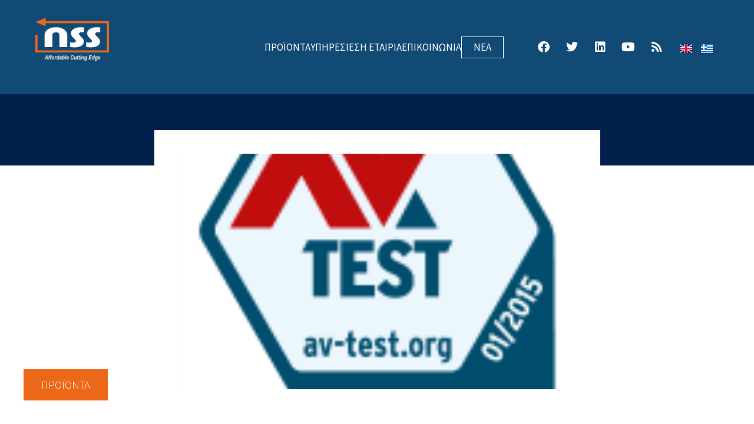

--- FILE ---
content_type: text/html; charset=UTF-8
request_url: https://nss.gr/el/news/582-sophos-mobile-security-aces-av-test-review-with-100-android-malware-detection-2/
body_size: 183004
content:
<!DOCTYPE html>


<html lang="el">

<head>

    
    <meta charset="UTF-8">

    <meta name="viewport" content="width=device-width, initial-scale=1">

    <link rel="profile" href="https://gmpg.org/xfn/11">



    <meta name='robots' content='index, follow, max-image-preview:large, max-snippet:-1, max-video-preview:-1' />
<link rel="alternate" href="https://nss.gr/news/582-sophos-mobile-security-aces-av-test-review-with-100-android-malware-detection/" hreflang="en" />
<link rel="alternate" href="https://nss.gr/el/news/582-sophos-mobile-security-aces-av-test-review-with-100-android-malware-detection-2/" hreflang="el" />

	<!-- This site is optimized with the Yoast SEO plugin v26.0 - https://yoast.com/wordpress/plugins/seo/ -->
	<title>Αρίστευσε στην δοκιμή του AV-Test το Sophos Mobile Security. Ανίχνευσε το 100% του malware στο Android - NSS</title>
	<link rel="canonical" href="https://nss.gr/el/news/582-sophos-mobile-security-aces-av-test-review-with-100-android-malware-detection-2/" />
	<meta property="og:locale" content="el_GR" />
	<meta property="og:locale:alternate" content="en_GB" />
	<meta property="og:type" content="article" />
	<meta property="og:title" content="Αρίστευσε στην δοκιμή του AV-Test το Sophos Mobile Security. Ανίχνευσε το 100% του malware στο Android - NSS" />
	<meta property="og:description" content="&Omicron;&iota; &epsilon;&iota;&delta;&iota;&kappa;&omicron;&#943; &sigma;&tau;&eta;&nu; &alpha;&xi;&iota;&omicron;&lambda;&#972;&gamma;&eta;&sigma;&eta; &pi;&rho;&omicron;&#970;&#972;&nu;&tau;&omega;&nu; &alpha;&sigma;&phi;&#940;&lambda;&epsilon;&iota;&alpha;&sigmaf; AV-Test &#941;&delta;&omega;&sigma;&alpha;&nu; &beta;&rho;&alpha;&beta;&epsilon;&#943;&alpha; &gamma;&iota;&alpha; &tau;&omicron; &kappa;&alpha;&lambda;&#973;&tau;&epsilon;&rho;&omicron; &lambda;&omicron;&gamma;&iota;&sigma;&mu;&iota;&kappa;&#972; antivirus &sigma;&tau;&omicron; &lambda;&epsilon;&iota;&tau;&omicron;&upsilon;&rho;&gamma;&iota;&kappa;&#972; &sigma;&#973;&sigma;&tau;&eta;&mu;&alpha; Android&nbsp;&tau;&omicron;&nu; &pi;&epsilon;&rho;&alpha;&sigma;&mu;&#941;&nu;&omicron; &Iota;&alpha;&nu;&omicron;&upsilon;&#940;&rho;&iota;&omicron;, &kappa;&alpha;&iota; &gamma;&iota;&alpha; &alpha;&kappa;&#972;&mu;&eta; &mu;&#943;&alpha; &phi;&omicron;&rho;&#940; &eta; Sophos &alpha;&rho;&#943;&sigma;&tau;&epsilon;&upsilon;&sigma;&epsilon; &sigma;&tau;&eta;&nu; &delta;&omicron;&kappa;&iota;&mu;&#942; &alpha;&nu;&iota;&chi;&nu;&epsilon;&#973;&omicron;&nu;&tau;&alpha;&sigmaf; &tau;&omicron; 100% &tau;&omicron;&upsilon; malware.&nbsp; &Eta; &delta;&omega;&rho;&epsilon;&#940;&nu; &lambda;&#973;&sigma;&eta; Antivirus &kappa;&alpha;&iota; Security &gamma;&iota;&alpha; &tau;&omicron; Android (Sophos Mobile Security) &alpha;&nu;&#943;&chi;&nu;&epsilon;&upsilon;&sigma;&epsilon; &mu;&epsilon; &alpha;&kappa;&rho;&#943;&beta;&epsilon;&iota;&alpha; &kappa;&alpha;&iota; &mu;&pi;&lambda;&#972;&kappa;&alpha;&rho;&epsilon; &kappa;&#940;&theta;&epsilon; &#941;&nu;&alpha; &alpha;&pi;&#972; [&hellip;]" />
	<meta property="og:url" content="https://nss.gr/el/news/582-sophos-mobile-security-aces-av-test-review-with-100-android-malware-detection-2/" />
	<meta property="og:site_name" content="NSS" />
	<meta property="article:publisher" content="https://www.facebook.com/nsscorpgr" />
	<meta property="article:published_time" content="2015-02-16T10:12:02+00:00" />
	<meta property="og:image" content="https://nss.gr/wp-content/uploads/2023/11/av-test-1501-1.png" />
	<meta property="og:image:width" content="150" />
	<meta property="og:image:height" content="150" />
	<meta property="og:image:type" content="image/png" />
	<meta name="author" content="admin9am" />
	<meta name="twitter:card" content="summary_large_image" />
	<meta name="twitter:creator" content="@nsscorp" />
	<meta name="twitter:site" content="@nsscorp" />
	<meta name="twitter:label1" content="Συντάχθηκε από" />
	<meta name="twitter:data1" content="admin9am" />
	<meta name="twitter:label2" content="Εκτιμώμενος χρόνος ανάγνωσης" />
	<meta name="twitter:data2" content="7 λεπτά" />
	<script type="application/ld+json" class="yoast-schema-graph">{"@context":"https://schema.org","@graph":[{"@type":"Article","@id":"https://nss.gr/el/news/582-sophos-mobile-security-aces-av-test-review-with-100-android-malware-detection-2/#article","isPartOf":{"@id":"https://nss.gr/el/news/582-sophos-mobile-security-aces-av-test-review-with-100-android-malware-detection-2/"},"author":{"name":"admin9am","@id":"https://nss.gr/el/#/schema/person/d42c838c257fbe87b24a7fea520ee027"},"headline":"Αρίστευσε στην δοκιμή του AV-Test το Sophos Mobile Security. Ανίχνευσε το 100% του malware στο Android","datePublished":"2015-02-16T10:12:02+00:00","mainEntityOfPage":{"@id":"https://nss.gr/el/news/582-sophos-mobile-security-aces-av-test-review-with-100-android-malware-detection-2/"},"wordCount":1502,"commentCount":0,"publisher":{"@id":"https://nss.gr/el/#organization"},"image":{"@id":"https://nss.gr/el/news/582-sophos-mobile-security-aces-av-test-review-with-100-android-malware-detection-2/#primaryimage"},"thumbnailUrl":"https://nss.gr/wp-content/uploads/2023/11/av-test-1501-1.png","articleSection":["Uncategorized"],"inLanguage":"el","potentialAction":[{"@type":"CommentAction","name":"Comment","target":["https://nss.gr/el/news/582-sophos-mobile-security-aces-av-test-review-with-100-android-malware-detection-2/#respond"]}]},{"@type":"WebPage","@id":"https://nss.gr/el/news/582-sophos-mobile-security-aces-av-test-review-with-100-android-malware-detection-2/","url":"https://nss.gr/el/news/582-sophos-mobile-security-aces-av-test-review-with-100-android-malware-detection-2/","name":"Αρίστευσε στην δοκιμή του AV-Test το Sophos Mobile Security. Ανίχνευσε το 100% του malware στο Android - NSS","isPartOf":{"@id":"https://nss.gr/el/#website"},"primaryImageOfPage":{"@id":"https://nss.gr/el/news/582-sophos-mobile-security-aces-av-test-review-with-100-android-malware-detection-2/#primaryimage"},"image":{"@id":"https://nss.gr/el/news/582-sophos-mobile-security-aces-av-test-review-with-100-android-malware-detection-2/#primaryimage"},"thumbnailUrl":"https://nss.gr/wp-content/uploads/2023/11/av-test-1501-1.png","datePublished":"2015-02-16T10:12:02+00:00","breadcrumb":{"@id":"https://nss.gr/el/news/582-sophos-mobile-security-aces-av-test-review-with-100-android-malware-detection-2/#breadcrumb"},"inLanguage":"el","potentialAction":[{"@type":"ReadAction","target":["https://nss.gr/el/news/582-sophos-mobile-security-aces-av-test-review-with-100-android-malware-detection-2/"]}]},{"@type":"ImageObject","inLanguage":"el","@id":"https://nss.gr/el/news/582-sophos-mobile-security-aces-av-test-review-with-100-android-malware-detection-2/#primaryimage","url":"https://nss.gr/wp-content/uploads/2023/11/av-test-1501-1.png","contentUrl":"https://nss.gr/wp-content/uploads/2023/11/av-test-1501-1.png","width":150,"height":150},{"@type":"BreadcrumbList","@id":"https://nss.gr/el/news/582-sophos-mobile-security-aces-av-test-review-with-100-android-malware-detection-2/#breadcrumb","itemListElement":[{"@type":"ListItem","position":1,"name":"Home","item":"https://nss.gr/el/"},{"@type":"ListItem","position":2,"name":"Αρίστευσε στην δοκιμή του AV-Test το Sophos Mobile Security. Ανίχνευσε το 100% του malware στο Android"}]},{"@type":"WebSite","@id":"https://nss.gr/el/#website","url":"https://nss.gr/el/","name":"NSS","description":"Affordable Cutting Edge","publisher":{"@id":"https://nss.gr/el/#organization"},"potentialAction":[{"@type":"SearchAction","target":{"@type":"EntryPoint","urlTemplate":"https://nss.gr/el/?s={search_term_string}"},"query-input":{"@type":"PropertyValueSpecification","valueRequired":true,"valueName":"search_term_string"}}],"inLanguage":"el"},{"@type":"Organization","@id":"https://nss.gr/el/#organization","name":"NSS","url":"https://nss.gr/el/","logo":{"@type":"ImageObject","inLanguage":"el","@id":"https://nss.gr/el/#/schema/logo/image/","url":"https://nss.gr/wp-content/uploads/2023/11/logo3.jpg","contentUrl":"https://nss.gr/wp-content/uploads/2023/11/logo3.jpg","width":696,"height":696,"caption":"NSS"},"image":{"@id":"https://nss.gr/el/#/schema/logo/image/"},"sameAs":["https://www.facebook.com/nsscorpgr","https://x.com/nsscorp","https://www.linkedin.com/company/nss-corporation"]},{"@type":"Person","@id":"https://nss.gr/el/#/schema/person/d42c838c257fbe87b24a7fea520ee027","name":"admin9am","image":{"@type":"ImageObject","inLanguage":"el","@id":"https://nss.gr/el/#/schema/person/image/","url":"https://secure.gravatar.com/avatar/16e7d4f3ff308b18a6a65ad43f64ee1ce093f1485360f18e185749e969dc08e1?s=96&d=mm&r=g","contentUrl":"https://secure.gravatar.com/avatar/16e7d4f3ff308b18a6a65ad43f64ee1ce093f1485360f18e185749e969dc08e1?s=96&d=mm&r=g","caption":"admin9am"},"sameAs":["https://nss.gr"],"url":"https://nss.gr/el/news/author/admin9am/"}]}</script>
	<!-- / Yoast SEO plugin. -->


<link rel='dns-prefetch' href='//fonts.googleapis.com' />
<link rel="alternate" type="application/rss+xml" title="Ροή RSS &raquo; NSS" href="https://nss.gr/el/feed/" />
<link rel="alternate" type="application/rss+xml" title="Ροή Σχολίων &raquo; NSS" href="https://nss.gr/el/comments/feed/" />
<link rel="alternate" type="application/rss+xml" title="Ροή Σχολίων NSS &raquo; Αρίστευσε στην δοκιμή του AV-Test το Sophos Mobile Security. Ανίχνευσε το 100% του malware στο Android" href="https://nss.gr/el/news/582-sophos-mobile-security-aces-av-test-review-with-100-android-malware-detection-2/feed/" />
<link rel="alternate" title="oEmbed (JSON)" type="application/json+oembed" href="https://nss.gr/wp-json/oembed/1.0/embed?url=https%3A%2F%2Fnss.gr%2Fel%2Fnews%2F582-sophos-mobile-security-aces-av-test-review-with-100-android-malware-detection-2%2F" />
<link rel="alternate" title="oEmbed (XML)" type="text/xml+oembed" href="https://nss.gr/wp-json/oembed/1.0/embed?url=https%3A%2F%2Fnss.gr%2Fel%2Fnews%2F582-sophos-mobile-security-aces-av-test-review-with-100-android-malware-detection-2%2F&#038;format=xml" />
<style id='wp-img-auto-sizes-contain-inline-css'>
img:is([sizes=auto i],[sizes^="auto," i]){contain-intrinsic-size:3000px 1500px}
/*# sourceURL=wp-img-auto-sizes-contain-inline-css */
</style>
<link rel='stylesheet' id='astra-theme-css-css' href='https://nss.gr/wp-content/themes/astra/assets/css/minified/main.min.css?ver=4.11.12' media='all' />
<style id='astra-theme-css-inline-css'>
:root{--ast-post-nav-space:0;--ast-container-default-xlg-padding:3em;--ast-container-default-lg-padding:3em;--ast-container-default-slg-padding:2em;--ast-container-default-md-padding:3em;--ast-container-default-sm-padding:3em;--ast-container-default-xs-padding:2.4em;--ast-container-default-xxs-padding:1.8em;--ast-code-block-background:#ECEFF3;--ast-comment-inputs-background:#F9FAFB;--ast-normal-container-width:1200px;--ast-narrow-container-width:750px;--ast-blog-title-font-weight:normal;--ast-blog-meta-weight:inherit;--ast-global-color-primary:var(--ast-global-color-5);--ast-global-color-secondary:var(--ast-global-color-4);--ast-global-color-alternate-background:var(--ast-global-color-7);--ast-global-color-subtle-background:var(--ast-global-color-6);--ast-bg-style-guide:#F8FAFC;--ast-shadow-style-guide:0px 0px 4px 0 #00000057;--ast-global-dark-bg-style:#fff;--ast-global-dark-lfs:#fbfbfb;--ast-widget-bg-color:#fafafa;--ast-wc-container-head-bg-color:#fbfbfb;--ast-title-layout-bg:#eeeeee;--ast-search-border-color:#e7e7e7;--ast-lifter-hover-bg:#e6e6e6;--ast-gallery-block-color:#000;--srfm-color-input-label:var(--ast-global-color-2);}html{font-size:100%;}a{color:var(--ast-global-color-0);}a:hover,a:focus{color:var(--ast-global-color-1);}body,button,input,select,textarea,.ast-button,.ast-custom-button{font-family:'Source Sans Pro',sans-serif;font-weight:inherit;font-size:16px;font-size:1rem;}blockquote{color:var(--ast-global-color-3);}h1,h2,h3,h4,h5,h6,.entry-content :where(h1,h2,h3,h4,h5,h6),.site-title,.site-title a{font-family:'Source Sans Pro',sans-serif;font-weight:600;}.site-title{font-size:35px;font-size:2.1875rem;display:none;}.site-header .site-description{font-size:15px;font-size:0.9375rem;display:none;}.entry-title{font-size:30px;font-size:1.875rem;}.archive .ast-article-post .ast-article-inner,.blog .ast-article-post .ast-article-inner,.archive .ast-article-post .ast-article-inner:hover,.blog .ast-article-post .ast-article-inner:hover{overflow:hidden;}h1,.entry-content :where(h1){font-size:48px;font-size:3rem;font-weight:600;font-family:'Source Sans Pro',sans-serif;line-height:1.4em;}h2,.entry-content :where(h2){font-size:40px;font-size:2.5rem;font-weight:600;font-family:'Source Sans Pro',sans-serif;line-height:1.3em;}h3,.entry-content :where(h3){font-size:28px;font-size:1.75rem;font-weight:600;font-family:'Source Sans Pro',sans-serif;line-height:1.3em;}h4,.entry-content :where(h4){font-size:20px;font-size:1.25rem;line-height:1.2em;font-weight:600;font-family:'Source Sans Pro',sans-serif;}h5,.entry-content :where(h5){font-size:18px;font-size:1.125rem;line-height:1.2em;font-weight:600;font-family:'Source Sans Pro',sans-serif;}h6,.entry-content :where(h6){font-size:15px;font-size:0.9375rem;line-height:1.25em;font-weight:600;font-family:'Source Sans Pro',sans-serif;}::selection{background-color:var(--ast-global-color-0);color:#ffffff;}body,h1,h2,h3,h4,h5,h6,.entry-title a,.entry-content :where(h1,h2,h3,h4,h5,h6){color:var(--ast-global-color-3);}.tagcloud a:hover,.tagcloud a:focus,.tagcloud a.current-item{color:#ffffff;border-color:var(--ast-global-color-0);background-color:var(--ast-global-color-0);}input:focus,input[type="text"]:focus,input[type="email"]:focus,input[type="url"]:focus,input[type="password"]:focus,input[type="reset"]:focus,input[type="search"]:focus,textarea:focus{border-color:var(--ast-global-color-0);}input[type="radio"]:checked,input[type=reset],input[type="checkbox"]:checked,input[type="checkbox"]:hover:checked,input[type="checkbox"]:focus:checked,input[type=range]::-webkit-slider-thumb{border-color:var(--ast-global-color-0);background-color:var(--ast-global-color-0);box-shadow:none;}.site-footer a:hover + .post-count,.site-footer a:focus + .post-count{background:var(--ast-global-color-0);border-color:var(--ast-global-color-0);}.single .nav-links .nav-previous,.single .nav-links .nav-next{color:var(--ast-global-color-0);}.entry-meta,.entry-meta *{line-height:1.45;color:var(--ast-global-color-0);}.entry-meta a:not(.ast-button):hover,.entry-meta a:not(.ast-button):hover *,.entry-meta a:not(.ast-button):focus,.entry-meta a:not(.ast-button):focus *,.page-links > .page-link,.page-links .page-link:hover,.post-navigation a:hover{color:var(--ast-global-color-1);}#cat option,.secondary .calendar_wrap thead a,.secondary .calendar_wrap thead a:visited{color:var(--ast-global-color-0);}.secondary .calendar_wrap #today,.ast-progress-val span{background:var(--ast-global-color-0);}.secondary a:hover + .post-count,.secondary a:focus + .post-count{background:var(--ast-global-color-0);border-color:var(--ast-global-color-0);}.calendar_wrap #today > a{color:#ffffff;}.page-links .page-link,.single .post-navigation a{color:var(--ast-global-color-0);}.ast-search-menu-icon .search-form button.search-submit{padding:0 4px;}.ast-search-menu-icon form.search-form{padding-right:0;}.ast-search-menu-icon.slide-search input.search-field{width:0;}.ast-header-search .ast-search-menu-icon.ast-dropdown-active .search-form,.ast-header-search .ast-search-menu-icon.ast-dropdown-active .search-field:focus{transition:all 0.2s;}.search-form input.search-field:focus{outline:none;}.ast-archive-title{color:var(--ast-global-color-2);}.widget-title,.widget .wp-block-heading{font-size:22px;font-size:1.375rem;color:var(--ast-global-color-2);}.ast-search-menu-icon.slide-search a:focus-visible:focus-visible,.astra-search-icon:focus-visible,#close:focus-visible,a:focus-visible,.ast-menu-toggle:focus-visible,.site .skip-link:focus-visible,.wp-block-loginout input:focus-visible,.wp-block-search.wp-block-search__button-inside .wp-block-search__inside-wrapper,.ast-header-navigation-arrow:focus-visible,.ast-orders-table__row .ast-orders-table__cell:focus-visible,a#ast-apply-coupon:focus-visible,#ast-apply-coupon:focus-visible,#close:focus-visible,.button.search-submit:focus-visible,#search_submit:focus,.normal-search:focus-visible,.ast-header-account-wrap:focus-visible,.astra-cart-drawer-close:focus,.ast-single-variation:focus,.ast-button:focus{outline-style:dotted;outline-color:inherit;outline-width:thin;}input:focus,input[type="text"]:focus,input[type="email"]:focus,input[type="url"]:focus,input[type="password"]:focus,input[type="reset"]:focus,input[type="search"]:focus,input[type="number"]:focus,textarea:focus,.wp-block-search__input:focus,[data-section="section-header-mobile-trigger"] .ast-button-wrap .ast-mobile-menu-trigger-minimal:focus,.ast-mobile-popup-drawer.active .menu-toggle-close:focus,#ast-scroll-top:focus,#coupon_code:focus,#ast-coupon-code:focus{border-style:dotted;border-color:inherit;border-width:thin;}input{outline:none;}body .ast-oembed-container *{position:absolute;top:0;width:100%;height:100%;left:0;}body .wp-block-embed-pocket-casts .ast-oembed-container *{position:unset;}.ast-single-post-featured-section + article {margin-top: 2em;}.site-content .ast-single-post-featured-section img {width: 100%;overflow: hidden;object-fit: cover;}.site > .ast-single-related-posts-container {margin-top: 0;}@media (min-width: 922px) {.ast-desktop .ast-container--narrow {max-width: var(--ast-narrow-container-width);margin: 0 auto;}}.ast-page-builder-template .hentry {margin: 0;}.ast-page-builder-template .site-content > .ast-container {max-width: 100%;padding: 0;}.ast-page-builder-template .site .site-content #primary {padding: 0;margin: 0;}.ast-page-builder-template .no-results {text-align: center;margin: 4em auto;}.ast-page-builder-template .ast-pagination {padding: 2em;}.ast-page-builder-template .entry-header.ast-no-title.ast-no-thumbnail {margin-top: 0;}.ast-page-builder-template .entry-header.ast-header-without-markup {margin-top: 0;margin-bottom: 0;}.ast-page-builder-template .entry-header.ast-no-title.ast-no-meta {margin-bottom: 0;}.ast-page-builder-template.single .post-navigation {padding-bottom: 2em;}.ast-page-builder-template.single-post .site-content > .ast-container {max-width: 100%;}.ast-page-builder-template .entry-header {margin-top: 2em;margin-left: auto;margin-right: auto;}.ast-single-post.ast-page-builder-template .site-main > article {padding-top: 2em;padding-left: 20px;padding-right: 20px;}.ast-page-builder-template .ast-archive-description {margin: 2em auto 0;padding-left: 20px;padding-right: 20px;}.ast-page-builder-template .ast-row {margin-left: 0;margin-right: 0;}.single.ast-page-builder-template .entry-header + .entry-content,.single.ast-page-builder-template .ast-single-entry-banner + .site-content article .entry-content {margin-bottom: 2em;}@media(min-width: 921px) {.ast-page-builder-template.archive.ast-right-sidebar .ast-row article,.ast-page-builder-template.archive.ast-left-sidebar .ast-row article {padding-left: 0;padding-right: 0;}}@media (max-width:921.9px){#ast-desktop-header{display:none;}}@media (min-width:922px){#ast-mobile-header{display:none;}}@media( max-width: 420px ) {.single .nav-links .nav-previous,.single .nav-links .nav-next {width: 100%;text-align: center;}}.wp-block-buttons.aligncenter{justify-content:center;}@media (max-width:921px){.ast-theme-transparent-header #primary,.ast-theme-transparent-header #secondary{padding:0;}}@media (max-width:921px){.ast-plain-container.ast-no-sidebar #primary{padding:0;}}.ast-plain-container.ast-no-sidebar #primary{margin-top:0;margin-bottom:0;}@media (min-width:1200px){.ast-plain-container.ast-no-sidebar #primary{margin-top:60px;margin-bottom:60px;}}.wp-block-button.is-style-outline .wp-block-button__link{border-color:var(--ast-global-color-7);}div.wp-block-button.is-style-outline > .wp-block-button__link:not(.has-text-color),div.wp-block-button.wp-block-button__link.is-style-outline:not(.has-text-color){color:var(--ast-global-color-7);}.wp-block-button.is-style-outline .wp-block-button__link:hover,.wp-block-buttons .wp-block-button.is-style-outline .wp-block-button__link:focus,.wp-block-buttons .wp-block-button.is-style-outline > .wp-block-button__link:not(.has-text-color):hover,.wp-block-buttons .wp-block-button.wp-block-button__link.is-style-outline:not(.has-text-color):hover{color:var(--ast-global-color-2);background-color:var(--ast-global-color-7);border-color:var(--ast-global-color-7);}.post-page-numbers.current .page-link,.ast-pagination .page-numbers.current{color:#ffffff;border-color:var(--ast-global-color-0);background-color:var(--ast-global-color-0);}.wp-block-button.is-style-outline .wp-block-button__link.wp-element-button,.ast-outline-button{border-color:var(--ast-global-color-7);font-family:inherit;font-weight:600;font-size:20px;font-size:1.25rem;line-height:1em;border-top-left-radius:50px;border-top-right-radius:50px;border-bottom-right-radius:50px;border-bottom-left-radius:50px;}.wp-block-buttons .wp-block-button.is-style-outline > .wp-block-button__link:not(.has-text-color),.wp-block-buttons .wp-block-button.wp-block-button__link.is-style-outline:not(.has-text-color),.ast-outline-button{color:var(--ast-global-color-7);}.wp-block-button.is-style-outline .wp-block-button__link:hover,.wp-block-buttons .wp-block-button.is-style-outline .wp-block-button__link:focus,.wp-block-buttons .wp-block-button.is-style-outline > .wp-block-button__link:not(.has-text-color):hover,.wp-block-buttons .wp-block-button.wp-block-button__link.is-style-outline:not(.has-text-color):hover,.ast-outline-button:hover,.ast-outline-button:focus,.wp-block-uagb-buttons-child .uagb-buttons-repeater.ast-outline-button:hover,.wp-block-uagb-buttons-child .uagb-buttons-repeater.ast-outline-button:focus{color:var(--ast-global-color-2);background-color:var(--ast-global-color-7);border-color:var(--ast-global-color-7);}.wp-block-button .wp-block-button__link.wp-element-button.is-style-outline:not(.has-background),.wp-block-button.is-style-outline>.wp-block-button__link.wp-element-button:not(.has-background),.ast-outline-button{background-color:var(--ast-global-color-7);}.entry-content[data-ast-blocks-layout] > figure{margin-bottom:1em;}h1.widget-title{font-weight:600;}h2.widget-title{font-weight:600;}h3.widget-title{font-weight:600;}.elementor-widget-container .elementor-loop-container .e-loop-item[data-elementor-type="loop-item"]{width:100%;}#page{display:flex;flex-direction:column;min-height:100vh;}.ast-404-layout-1 h1.page-title{color:var(--ast-global-color-2);}.single .post-navigation a{line-height:1em;height:inherit;}.error-404 .page-sub-title{font-size:1.5rem;font-weight:inherit;}.search .site-content .content-area .search-form{margin-bottom:0;}#page .site-content{flex-grow:1;}.widget{margin-bottom:1.25em;}#secondary li{line-height:1.5em;}#secondary .wp-block-group h2{margin-bottom:0.7em;}#secondary h2{font-size:1.7rem;}.ast-separate-container .ast-article-post,.ast-separate-container .ast-article-single,.ast-separate-container .comment-respond{padding:3em;}.ast-separate-container .ast-article-single .ast-article-single{padding:0;}.ast-article-single .wp-block-post-template-is-layout-grid{padding-left:0;}.ast-separate-container .comments-title,.ast-narrow-container .comments-title{padding:1.5em 2em;}.ast-page-builder-template .comment-form-textarea,.ast-comment-formwrap .ast-grid-common-col{padding:0;}.ast-comment-formwrap{padding:0;display:inline-flex;column-gap:20px;width:100%;margin-left:0;margin-right:0;}.comments-area textarea#comment:focus,.comments-area textarea#comment:active,.comments-area .ast-comment-formwrap input[type="text"]:focus,.comments-area .ast-comment-formwrap input[type="text"]:active {box-shadow:none;outline:none;}.archive.ast-page-builder-template .entry-header{margin-top:2em;}.ast-page-builder-template .ast-comment-formwrap{width:100%;}.entry-title{margin-bottom:0.5em;}.ast-archive-description p{font-size:inherit;font-weight:inherit;line-height:inherit;}.ast-separate-container .ast-comment-list li.depth-1,.hentry{margin-bottom:2em;}@media (min-width:921px){.ast-left-sidebar.ast-page-builder-template #secondary,.archive.ast-right-sidebar.ast-page-builder-template .site-main{padding-left:20px;padding-right:20px;}}@media (max-width:544px){.ast-comment-formwrap.ast-row{column-gap:10px;display:inline-block;}#ast-commentform .ast-grid-common-col{position:relative;width:100%;}}@media (min-width:1201px){.ast-separate-container .ast-article-post,.ast-separate-container .ast-article-single,.ast-separate-container .ast-author-box,.ast-separate-container .ast-404-layout-1,.ast-separate-container .no-results{padding:3em;}}@media (max-width:921px){.ast-left-sidebar #content > .ast-container{display:flex;flex-direction:column-reverse;width:100%;}}@media (min-width:922px){.ast-separate-container.ast-right-sidebar #primary,.ast-separate-container.ast-left-sidebar #primary{border:0;}.search-no-results.ast-separate-container #primary{margin-bottom:4em;}}.wp-block-button .wp-block-button__link{color:var(--ast-global-color-2);}.wp-block-button .wp-block-button__link:hover,.wp-block-button .wp-block-button__link:focus{color:var(--ast-global-color-2);background-color:var(--ast-global-color-7);border-color:var(--ast-global-color-7);}.elementor-widget-heading h1.elementor-heading-title{line-height:1.4em;}.elementor-widget-heading h2.elementor-heading-title{line-height:1.3em;}.elementor-widget-heading h3.elementor-heading-title{line-height:1.3em;}.elementor-widget-heading h4.elementor-heading-title{line-height:1.2em;}.elementor-widget-heading h5.elementor-heading-title{line-height:1.2em;}.elementor-widget-heading h6.elementor-heading-title{line-height:1.25em;}.wp-block-button .wp-block-button__link,.wp-block-search .wp-block-search__button,body .wp-block-file .wp-block-file__button{border-style:solid;border-top-width:0px;border-right-width:0px;border-left-width:0px;border-bottom-width:0px;border-color:var(--ast-global-color-7);background-color:var(--ast-global-color-7);color:var(--ast-global-color-2);font-family:inherit;font-weight:600;line-height:1em;font-size:20px;font-size:1.25rem;border-top-left-radius:50px;border-top-right-radius:50px;border-bottom-right-radius:50px;border-bottom-left-radius:50px;padding-top:20px;padding-right:40px;padding-bottom:20px;padding-left:40px;}@media (max-width:921px){.wp-block-button .wp-block-button__link,.wp-block-search .wp-block-search__button,body .wp-block-file .wp-block-file__button{padding-top:18px;padding-right:32px;padding-bottom:18px;padding-left:32px;}}@media (max-width:544px){.wp-block-button .wp-block-button__link,.wp-block-search .wp-block-search__button,body .wp-block-file .wp-block-file__button{padding-top:15px;padding-right:28px;padding-bottom:15px;padding-left:28px;}}.menu-toggle,button,.ast-button,.ast-custom-button,.button,input#submit,input[type="button"],input[type="submit"],input[type="reset"],form[CLASS*="wp-block-search__"].wp-block-search .wp-block-search__inside-wrapper .wp-block-search__button,body .wp-block-file .wp-block-file__button,.search .search-submit{border-style:solid;border-top-width:0px;border-right-width:0px;border-left-width:0px;border-bottom-width:0px;color:var(--ast-global-color-2);border-color:var(--ast-global-color-7);background-color:var(--ast-global-color-7);padding-top:20px;padding-right:40px;padding-bottom:20px;padding-left:40px;font-family:inherit;font-weight:600;font-size:20px;font-size:1.25rem;line-height:1em;border-top-left-radius:50px;border-top-right-radius:50px;border-bottom-right-radius:50px;border-bottom-left-radius:50px;}button:focus,.menu-toggle:hover,button:hover,.ast-button:hover,.ast-custom-button:hover .button:hover,.ast-custom-button:hover ,input[type=reset]:hover,input[type=reset]:focus,input#submit:hover,input#submit:focus,input[type="button"]:hover,input[type="button"]:focus,input[type="submit"]:hover,input[type="submit"]:focus,form[CLASS*="wp-block-search__"].wp-block-search .wp-block-search__inside-wrapper .wp-block-search__button:hover,form[CLASS*="wp-block-search__"].wp-block-search .wp-block-search__inside-wrapper .wp-block-search__button:focus,body .wp-block-file .wp-block-file__button:hover,body .wp-block-file .wp-block-file__button:focus{color:var(--ast-global-color-2);background-color:var(--ast-global-color-7);border-color:var(--ast-global-color-7);}form[CLASS*="wp-block-search__"].wp-block-search .wp-block-search__inside-wrapper .wp-block-search__button.has-icon{padding-top:calc(20px - 3px);padding-right:calc(40px - 3px);padding-bottom:calc(20px - 3px);padding-left:calc(40px - 3px);}@media (max-width:921px){.menu-toggle,button,.ast-button,.ast-custom-button,.button,input#submit,input[type="button"],input[type="submit"],input[type="reset"],form[CLASS*="wp-block-search__"].wp-block-search .wp-block-search__inside-wrapper .wp-block-search__button,body .wp-block-file .wp-block-file__button,.search .search-submit{padding-top:18px;padding-right:32px;padding-bottom:18px;padding-left:32px;}}@media (max-width:544px){.menu-toggle,button,.ast-button,.ast-custom-button,.button,input#submit,input[type="button"],input[type="submit"],input[type="reset"],form[CLASS*="wp-block-search__"].wp-block-search .wp-block-search__inside-wrapper .wp-block-search__button,body .wp-block-file .wp-block-file__button,.search .search-submit{padding-top:15px;padding-right:28px;padding-bottom:15px;padding-left:28px;}}@media (max-width:921px){.ast-mobile-header-stack .main-header-bar .ast-search-menu-icon{display:inline-block;}.ast-header-break-point.ast-header-custom-item-outside .ast-mobile-header-stack .main-header-bar .ast-search-icon{margin:0;}.ast-comment-avatar-wrap img{max-width:2.5em;}.ast-comment-meta{padding:0 1.8888em 1.3333em;}.ast-separate-container .ast-comment-list li.depth-1{padding:1.5em 2.14em;}.ast-separate-container .comment-respond{padding:2em 2.14em;}}@media (min-width:544px){.ast-container{max-width:100%;}}@media (max-width:544px){.ast-separate-container .ast-article-post,.ast-separate-container .ast-article-single,.ast-separate-container .comments-title,.ast-separate-container .ast-archive-description{padding:1.5em 1em;}.ast-separate-container #content .ast-container{padding-left:0.54em;padding-right:0.54em;}.ast-separate-container .ast-comment-list .bypostauthor{padding:.5em;}.ast-search-menu-icon.ast-dropdown-active .search-field{width:170px;}} #ast-mobile-header .ast-site-header-cart-li a{pointer-events:none;}@media (max-width:921px){.site-title{display:none;}.site-header .site-description{display:none;}h1,.entry-content :where(h1){font-size:30px;}h2,.entry-content :where(h2){font-size:25px;}h3,.entry-content :where(h3){font-size:20px;}}@media (max-width:544px){.site-title{display:none;}.site-header .site-description{display:none;}h1,.entry-content :where(h1){font-size:30px;}h2,.entry-content :where(h2){font-size:25px;}h3,.entry-content :where(h3){font-size:20px;}}@media (max-width:921px){html{font-size:91.2%;}}@media (max-width:544px){html{font-size:91.2%;}}@media (min-width:922px){.ast-container{max-width:1240px;}}@media (min-width:922px){.site-content .ast-container{display:flex;}}@media (max-width:921px){.site-content .ast-container{flex-direction:column;}}@media (min-width:922px){.main-header-menu .sub-menu .menu-item.ast-left-align-sub-menu:hover > .sub-menu,.main-header-menu .sub-menu .menu-item.ast-left-align-sub-menu.focus > .sub-menu{margin-left:-0px;}}.site .comments-area{padding-bottom:3em;}.wp-block-file {display: flex;align-items: center;flex-wrap: wrap;justify-content: space-between;}.wp-block-pullquote {border: none;}.wp-block-pullquote blockquote::before {content: "\201D";font-family: "Helvetica",sans-serif;display: flex;transform: rotate( 180deg );font-size: 6rem;font-style: normal;line-height: 1;font-weight: bold;align-items: center;justify-content: center;}.has-text-align-right > blockquote::before {justify-content: flex-start;}.has-text-align-left > blockquote::before {justify-content: flex-end;}figure.wp-block-pullquote.is-style-solid-color blockquote {max-width: 100%;text-align: inherit;}:root {--wp--custom--ast-default-block-top-padding: 100px;--wp--custom--ast-default-block-right-padding: 80px;--wp--custom--ast-default-block-bottom-padding: 100px;--wp--custom--ast-default-block-left-padding: 80px;--wp--custom--ast-container-width: 1200px;--wp--custom--ast-content-width-size: 1200px;--wp--custom--ast-wide-width-size: calc(1200px + var(--wp--custom--ast-default-block-left-padding) + var(--wp--custom--ast-default-block-right-padding));}.ast-narrow-container {--wp--custom--ast-content-width-size: 750px;--wp--custom--ast-wide-width-size: 750px;}@media(max-width: 921px) {:root {--wp--custom--ast-default-block-top-padding: 50px;--wp--custom--ast-default-block-right-padding: 50px;--wp--custom--ast-default-block-bottom-padding: 50px;--wp--custom--ast-default-block-left-padding: 50px;}}@media(max-width: 544px) {:root {--wp--custom--ast-default-block-top-padding: 50px;--wp--custom--ast-default-block-right-padding: 30px;--wp--custom--ast-default-block-bottom-padding: 50px;--wp--custom--ast-default-block-left-padding: 30px;}}.entry-content > .wp-block-group,.entry-content > .wp-block-cover,.entry-content > .wp-block-columns {padding-top: var(--wp--custom--ast-default-block-top-padding);padding-right: var(--wp--custom--ast-default-block-right-padding);padding-bottom: var(--wp--custom--ast-default-block-bottom-padding);padding-left: var(--wp--custom--ast-default-block-left-padding);}.ast-plain-container.ast-no-sidebar .entry-content > .alignfull,.ast-page-builder-template .ast-no-sidebar .entry-content > .alignfull {margin-left: calc( -50vw + 50%);margin-right: calc( -50vw + 50%);max-width: 100vw;width: 100vw;}.ast-plain-container.ast-no-sidebar .entry-content .alignfull .alignfull,.ast-page-builder-template.ast-no-sidebar .entry-content .alignfull .alignfull,.ast-plain-container.ast-no-sidebar .entry-content .alignfull .alignwide,.ast-page-builder-template.ast-no-sidebar .entry-content .alignfull .alignwide,.ast-plain-container.ast-no-sidebar .entry-content .alignwide .alignfull,.ast-page-builder-template.ast-no-sidebar .entry-content .alignwide .alignfull,.ast-plain-container.ast-no-sidebar .entry-content .alignwide .alignwide,.ast-page-builder-template.ast-no-sidebar .entry-content .alignwide .alignwide,.ast-plain-container.ast-no-sidebar .entry-content .wp-block-column .alignfull,.ast-page-builder-template.ast-no-sidebar .entry-content .wp-block-column .alignfull,.ast-plain-container.ast-no-sidebar .entry-content .wp-block-column .alignwide,.ast-page-builder-template.ast-no-sidebar .entry-content .wp-block-column .alignwide {margin-left: auto;margin-right: auto;width: 100%;}[data-ast-blocks-layout] .wp-block-separator:not(.is-style-dots) {height: 0;}[data-ast-blocks-layout] .wp-block-separator {margin: 20px auto;}[data-ast-blocks-layout] .wp-block-separator:not(.is-style-wide):not(.is-style-dots) {max-width: 100px;}[data-ast-blocks-layout] .wp-block-separator.has-background {padding: 0;}.entry-content[data-ast-blocks-layout] > * {max-width: var(--wp--custom--ast-content-width-size);margin-left: auto;margin-right: auto;}.entry-content[data-ast-blocks-layout] > .alignwide {max-width: var(--wp--custom--ast-wide-width-size);}.entry-content[data-ast-blocks-layout] .alignfull {max-width: none;}.entry-content .wp-block-columns {margin-bottom: 0;}blockquote {margin: 1.5em;border-color: rgba(0,0,0,0.05);}.wp-block-quote:not(.has-text-align-right):not(.has-text-align-center) {border-left: 5px solid rgba(0,0,0,0.05);}.has-text-align-right > blockquote,blockquote.has-text-align-right {border-right: 5px solid rgba(0,0,0,0.05);}.has-text-align-left > blockquote,blockquote.has-text-align-left {border-left: 5px solid rgba(0,0,0,0.05);}.wp-block-site-tagline,.wp-block-latest-posts .read-more {margin-top: 15px;}.wp-block-loginout p label {display: block;}.wp-block-loginout p:not(.login-remember):not(.login-submit) input {width: 100%;}.wp-block-loginout input:focus {border-color: transparent;}.wp-block-loginout input:focus {outline: thin dotted;}.entry-content .wp-block-media-text .wp-block-media-text__content {padding: 0 0 0 8%;}.entry-content .wp-block-media-text.has-media-on-the-right .wp-block-media-text__content {padding: 0 8% 0 0;}.entry-content .wp-block-media-text.has-background .wp-block-media-text__content {padding: 8%;}.entry-content .wp-block-cover:not([class*="background-color"]):not(.has-text-color.has-link-color) .wp-block-cover__inner-container,.entry-content .wp-block-cover:not([class*="background-color"]) .wp-block-cover-image-text,.entry-content .wp-block-cover:not([class*="background-color"]) .wp-block-cover-text,.entry-content .wp-block-cover-image:not([class*="background-color"]) .wp-block-cover__inner-container,.entry-content .wp-block-cover-image:not([class*="background-color"]) .wp-block-cover-image-text,.entry-content .wp-block-cover-image:not([class*="background-color"]) .wp-block-cover-text {color: var(--ast-global-color-primary,var(--ast-global-color-5));}.wp-block-loginout .login-remember input {width: 1.1rem;height: 1.1rem;margin: 0 5px 4px 0;vertical-align: middle;}.wp-block-latest-posts > li > *:first-child,.wp-block-latest-posts:not(.is-grid) > li:first-child {margin-top: 0;}.entry-content > .wp-block-buttons,.entry-content > .wp-block-uagb-buttons {margin-bottom: 1.5em;}.wp-block-search__inside-wrapper .wp-block-search__input {padding: 0 10px;color: var(--ast-global-color-3);background: var(--ast-global-color-primary,var(--ast-global-color-5));border-color: var(--ast-border-color);}.wp-block-latest-posts .read-more {margin-bottom: 1.5em;}.wp-block-search__no-button .wp-block-search__inside-wrapper .wp-block-search__input {padding-top: 5px;padding-bottom: 5px;}.wp-block-latest-posts .wp-block-latest-posts__post-date,.wp-block-latest-posts .wp-block-latest-posts__post-author {font-size: 1rem;}.wp-block-latest-posts > li > *,.wp-block-latest-posts:not(.is-grid) > li {margin-top: 12px;margin-bottom: 12px;}.ast-page-builder-template .entry-content[data-ast-blocks-layout] > *,.ast-page-builder-template .entry-content[data-ast-blocks-layout] > .alignfull:where(:not(.wp-block-group):not(.uagb-is-root-container):not(.spectra-is-root-container)) > * {max-width: none;}.ast-page-builder-template .entry-content[data-ast-blocks-layout] > .alignwide:where(:not(.uagb-is-root-container):not(.spectra-is-root-container)) > * {max-width: var(--wp--custom--ast-wide-width-size);}.ast-page-builder-template .entry-content[data-ast-blocks-layout] > .inherit-container-width > *,.ast-page-builder-template .entry-content[data-ast-blocks-layout] > *:not(.wp-block-group):where(:not(.uagb-is-root-container):not(.spectra-is-root-container)) > *,.entry-content[data-ast-blocks-layout] > .wp-block-cover .wp-block-cover__inner-container {max-width: var(--wp--custom--ast-content-width-size) ;margin-left: auto;margin-right: auto;}.entry-content[data-ast-blocks-layout] .wp-block-cover:not(.alignleft):not(.alignright) {width: auto;}@media(max-width: 1200px) {.ast-separate-container .entry-content > .alignfull,.ast-separate-container .entry-content[data-ast-blocks-layout] > .alignwide,.ast-plain-container .entry-content[data-ast-blocks-layout] > .alignwide,.ast-plain-container .entry-content .alignfull {margin-left: calc(-1 * min(var(--ast-container-default-xlg-padding),20px)) ;margin-right: calc(-1 * min(var(--ast-container-default-xlg-padding),20px));}}@media(min-width: 1201px) {.ast-separate-container .entry-content > .alignfull {margin-left: calc(-1 * var(--ast-container-default-xlg-padding) );margin-right: calc(-1 * var(--ast-container-default-xlg-padding) );}.ast-separate-container .entry-content[data-ast-blocks-layout] > .alignwide,.ast-plain-container .entry-content[data-ast-blocks-layout] > .alignwide {margin-left: calc(-1 * var(--wp--custom--ast-default-block-left-padding) );margin-right: calc(-1 * var(--wp--custom--ast-default-block-right-padding) );}}@media(min-width: 921px) {.ast-separate-container .entry-content .wp-block-group.alignwide:not(.inherit-container-width) > :where(:not(.alignleft):not(.alignright)),.ast-plain-container .entry-content .wp-block-group.alignwide:not(.inherit-container-width) > :where(:not(.alignleft):not(.alignright)) {max-width: calc( var(--wp--custom--ast-content-width-size) + 80px );}.ast-plain-container.ast-right-sidebar .entry-content[data-ast-blocks-layout] .alignfull,.ast-plain-container.ast-left-sidebar .entry-content[data-ast-blocks-layout] .alignfull {margin-left: -60px;margin-right: -60px;}}@media(min-width: 544px) {.entry-content > .alignleft {margin-right: 20px;}.entry-content > .alignright {margin-left: 20px;}}@media (max-width:544px){.wp-block-columns .wp-block-column:not(:last-child){margin-bottom:20px;}.wp-block-latest-posts{margin:0;}}@media( max-width: 600px ) {.entry-content .wp-block-media-text .wp-block-media-text__content,.entry-content .wp-block-media-text.has-media-on-the-right .wp-block-media-text__content {padding: 8% 0 0;}.entry-content .wp-block-media-text.has-background .wp-block-media-text__content {padding: 8%;}}.ast-narrow-container .site-content .wp-block-uagb-image--align-full .wp-block-uagb-image__figure {max-width: 100%;margin-left: auto;margin-right: auto;}.entry-content ul,.entry-content ol {padding: revert;margin: revert;}:root .has-ast-global-color-0-color{color:var(--ast-global-color-0);}:root .has-ast-global-color-0-background-color{background-color:var(--ast-global-color-0);}:root .wp-block-button .has-ast-global-color-0-color{color:var(--ast-global-color-0);}:root .wp-block-button .has-ast-global-color-0-background-color{background-color:var(--ast-global-color-0);}:root .has-ast-global-color-1-color{color:var(--ast-global-color-1);}:root .has-ast-global-color-1-background-color{background-color:var(--ast-global-color-1);}:root .wp-block-button .has-ast-global-color-1-color{color:var(--ast-global-color-1);}:root .wp-block-button .has-ast-global-color-1-background-color{background-color:var(--ast-global-color-1);}:root .has-ast-global-color-2-color{color:var(--ast-global-color-2);}:root .has-ast-global-color-2-background-color{background-color:var(--ast-global-color-2);}:root .wp-block-button .has-ast-global-color-2-color{color:var(--ast-global-color-2);}:root .wp-block-button .has-ast-global-color-2-background-color{background-color:var(--ast-global-color-2);}:root .has-ast-global-color-3-color{color:var(--ast-global-color-3);}:root .has-ast-global-color-3-background-color{background-color:var(--ast-global-color-3);}:root .wp-block-button .has-ast-global-color-3-color{color:var(--ast-global-color-3);}:root .wp-block-button .has-ast-global-color-3-background-color{background-color:var(--ast-global-color-3);}:root .has-ast-global-color-4-color{color:var(--ast-global-color-4);}:root .has-ast-global-color-4-background-color{background-color:var(--ast-global-color-4);}:root .wp-block-button .has-ast-global-color-4-color{color:var(--ast-global-color-4);}:root .wp-block-button .has-ast-global-color-4-background-color{background-color:var(--ast-global-color-4);}:root .has-ast-global-color-5-color{color:var(--ast-global-color-5);}:root .has-ast-global-color-5-background-color{background-color:var(--ast-global-color-5);}:root .wp-block-button .has-ast-global-color-5-color{color:var(--ast-global-color-5);}:root .wp-block-button .has-ast-global-color-5-background-color{background-color:var(--ast-global-color-5);}:root .has-ast-global-color-6-color{color:var(--ast-global-color-6);}:root .has-ast-global-color-6-background-color{background-color:var(--ast-global-color-6);}:root .wp-block-button .has-ast-global-color-6-color{color:var(--ast-global-color-6);}:root .wp-block-button .has-ast-global-color-6-background-color{background-color:var(--ast-global-color-6);}:root .has-ast-global-color-7-color{color:var(--ast-global-color-7);}:root .has-ast-global-color-7-background-color{background-color:var(--ast-global-color-7);}:root .wp-block-button .has-ast-global-color-7-color{color:var(--ast-global-color-7);}:root .wp-block-button .has-ast-global-color-7-background-color{background-color:var(--ast-global-color-7);}:root .has-ast-global-color-8-color{color:var(--ast-global-color-8);}:root .has-ast-global-color-8-background-color{background-color:var(--ast-global-color-8);}:root .wp-block-button .has-ast-global-color-8-color{color:var(--ast-global-color-8);}:root .wp-block-button .has-ast-global-color-8-background-color{background-color:var(--ast-global-color-8);}:root{--ast-global-color-0:#060097;--ast-global-color-1:#c10fff;--ast-global-color-2:#1e293b;--ast-global-color-3:#67768e;--ast-global-color-4:#f9f6fe;--ast-global-color-5:#FFFFFF;--ast-global-color-6:#F2F5F7;--ast-global-color-7:#ffcd57;--ast-global-color-8:#000000;}:root {--ast-border-color : var(--ast-global-color-6);}.ast-single-entry-banner {-js-display: flex;display: flex;flex-direction: column;justify-content: center;text-align: center;position: relative;background: var(--ast-title-layout-bg);}.ast-single-entry-banner[data-banner-layout="layout-1"] {max-width: 1200px;background: inherit;padding: 20px 0;}.ast-single-entry-banner[data-banner-width-type="custom"] {margin: 0 auto;width: 100%;}.ast-single-entry-banner + .site-content .entry-header {margin-bottom: 0;}.site .ast-author-avatar {--ast-author-avatar-size: ;}a.ast-underline-text {text-decoration: underline;}.ast-container > .ast-terms-link {position: relative;display: block;}a.ast-button.ast-badge-tax {padding: 4px 8px;border-radius: 3px;font-size: inherit;}header.entry-header{text-align:left;}header.entry-header .entry-title{font-weight:600;font-size:32px;font-size:2rem;}header.entry-header > *:not(:last-child){margin-bottom:10px;}@media (max-width:921px){header.entry-header{text-align:left;}}@media (max-width:544px){header.entry-header{text-align:left;}}.ast-archive-entry-banner {-js-display: flex;display: flex;flex-direction: column;justify-content: center;text-align: center;position: relative;background: var(--ast-title-layout-bg);}.ast-archive-entry-banner[data-banner-width-type="custom"] {margin: 0 auto;width: 100%;}.ast-archive-entry-banner[data-banner-layout="layout-1"] {background: inherit;padding: 20px 0;text-align: left;}body.archive .ast-archive-description{max-width:1200px;width:100%;text-align:left;padding-top:3em;padding-right:3em;padding-bottom:3em;padding-left:3em;}body.archive .ast-archive-description .ast-archive-title,body.archive .ast-archive-description .ast-archive-title *{font-weight:600;font-size:32px;font-size:2rem;}body.archive .ast-archive-description > *:not(:last-child){margin-bottom:10px;}@media (max-width:921px){body.archive .ast-archive-description{text-align:left;}}@media (max-width:544px){body.archive .ast-archive-description{text-align:left;}}.ast-breadcrumbs .trail-browse,.ast-breadcrumbs .trail-items,.ast-breadcrumbs .trail-items li{display:inline-block;margin:0;padding:0;border:none;background:inherit;text-indent:0;text-decoration:none;}.ast-breadcrumbs .trail-browse{font-size:inherit;font-style:inherit;font-weight:inherit;color:inherit;}.ast-breadcrumbs .trail-items{list-style:none;}.trail-items li::after{padding:0 0.3em;content:"\00bb";}.trail-items li:last-of-type::after{display:none;}h1,h2,h3,h4,h5,h6,.entry-content :where(h1,h2,h3,h4,h5,h6){color:var(--ast-global-color-2);}.entry-title a{color:var(--ast-global-color-2);}@media (max-width:921px){.ast-builder-grid-row-container.ast-builder-grid-row-tablet-3-firstrow .ast-builder-grid-row > *:first-child,.ast-builder-grid-row-container.ast-builder-grid-row-tablet-3-lastrow .ast-builder-grid-row > *:last-child{grid-column:1 / -1;}}@media (max-width:544px){.ast-builder-grid-row-container.ast-builder-grid-row-mobile-3-firstrow .ast-builder-grid-row > *:first-child,.ast-builder-grid-row-container.ast-builder-grid-row-mobile-3-lastrow .ast-builder-grid-row > *:last-child{grid-column:1 / -1;}}.ast-builder-layout-element[data-section="title_tagline"]{display:flex;}@media (max-width:921px){.ast-header-break-point .ast-builder-layout-element[data-section="title_tagline"]{display:flex;}}@media (max-width:544px){.ast-header-break-point .ast-builder-layout-element[data-section="title_tagline"]{display:flex;}}.ast-builder-menu-1{font-family:inherit;font-weight:inherit;}.ast-builder-menu-1 .menu-item > .menu-link{color:rgba(242,245,247,0.76);}.ast-builder-menu-1 .menu-item > .ast-menu-toggle{color:rgba(242,245,247,0.76);}.ast-builder-menu-1 .menu-item:hover > .menu-link,.ast-builder-menu-1 .inline-on-mobile .menu-item:hover > .ast-menu-toggle{color:var(--ast-global-color-5);}.ast-builder-menu-1 .menu-item:hover > .ast-menu-toggle{color:var(--ast-global-color-5);}.ast-builder-menu-1 .menu-item.current-menu-item > .menu-link,.ast-builder-menu-1 .inline-on-mobile .menu-item.current-menu-item > .ast-menu-toggle,.ast-builder-menu-1 .current-menu-ancestor > .menu-link{color:var(--ast-global-color-5);}.ast-builder-menu-1 .menu-item.current-menu-item > .ast-menu-toggle{color:var(--ast-global-color-5);}.ast-builder-menu-1 .sub-menu,.ast-builder-menu-1 .inline-on-mobile .sub-menu{border-top-width:2px;border-bottom-width:0px;border-right-width:0px;border-left-width:0px;border-color:var(--ast-global-color-0);border-style:solid;}.ast-builder-menu-1 .sub-menu .sub-menu{top:-2px;}.ast-builder-menu-1 .main-header-menu > .menu-item > .sub-menu,.ast-builder-menu-1 .main-header-menu > .menu-item > .astra-full-megamenu-wrapper{margin-top:0px;}.ast-desktop .ast-builder-menu-1 .main-header-menu > .menu-item > .sub-menu:before,.ast-desktop .ast-builder-menu-1 .main-header-menu > .menu-item > .astra-full-megamenu-wrapper:before{height:calc( 0px + 2px + 5px );}.ast-desktop .ast-builder-menu-1 .menu-item .sub-menu .menu-link{border-style:none;}@media (max-width:921px){.ast-header-break-point .ast-builder-menu-1 .menu-item.menu-item-has-children > .ast-menu-toggle{top:0;}.ast-builder-menu-1 .inline-on-mobile .menu-item.menu-item-has-children > .ast-menu-toggle{right:-15px;}.ast-builder-menu-1 .menu-item-has-children > .menu-link:after{content:unset;}.ast-builder-menu-1 .main-header-menu > .menu-item > .sub-menu,.ast-builder-menu-1 .main-header-menu > .menu-item > .astra-full-megamenu-wrapper{margin-top:0;}}@media (max-width:544px){.ast-header-break-point .ast-builder-menu-1 .menu-item.menu-item-has-children > .ast-menu-toggle{top:0;}.ast-builder-menu-1 .main-header-menu > .menu-item > .sub-menu,.ast-builder-menu-1 .main-header-menu > .menu-item > .astra-full-megamenu-wrapper{margin-top:0;}}.ast-builder-menu-1{display:flex;}@media (max-width:921px){.ast-header-break-point .ast-builder-menu-1{display:flex;}}@media (max-width:544px){.ast-header-break-point .ast-builder-menu-1{display:flex;}}.ast-social-stack-desktop .ast-builder-social-element,.ast-social-stack-tablet .ast-builder-social-element,.ast-social-stack-mobile .ast-builder-social-element {margin-top: 6px;margin-bottom: 6px;}.social-show-label-true .ast-builder-social-element {width: auto;padding: 0 0.4em;}[data-section^="section-fb-social-icons-"] .footer-social-inner-wrap {text-align: center;}.ast-footer-social-wrap {width: 100%;}.ast-footer-social-wrap .ast-builder-social-element:first-child {margin-left: 0;}.ast-footer-social-wrap .ast-builder-social-element:last-child {margin-right: 0;}.ast-header-social-wrap .ast-builder-social-element:first-child {margin-left: 0;}.ast-header-social-wrap .ast-builder-social-element:last-child {margin-right: 0;}.ast-builder-social-element {line-height: 1;color: var(--ast-global-color-2);background: transparent;vertical-align: middle;transition: all 0.01s;margin-left: 6px;margin-right: 6px;justify-content: center;align-items: center;}.ast-builder-social-element .social-item-label {padding-left: 6px;}.ast-header-social-1-wrap .ast-builder-social-element,.ast-header-social-1-wrap .social-show-label-true .ast-builder-social-element{margin-left:12.5px;margin-right:12.5px;}.ast-header-social-1-wrap .ast-builder-social-element svg{width:18px;height:18px;}.ast-header-social-1-wrap .ast-social-color-type-custom svg{fill:var(--ast-global-color-4);}.ast-header-social-1-wrap .ast-social-color-type-custom .ast-builder-social-element:hover{color:var(--ast-global-color-4);}.ast-header-social-1-wrap .ast-social-color-type-custom .ast-builder-social-element:hover svg{fill:var(--ast-global-color-4);}.ast-header-social-1-wrap .ast-social-color-type-custom .social-item-label{color:var(--ast-global-color-4);}.ast-header-social-1-wrap .ast-builder-social-element:hover .social-item-label{color:var(--ast-global-color-4);}.ast-builder-layout-element[data-section="section-hb-social-icons-1"]{display:flex;}@media (max-width:921px){.ast-header-break-point .ast-builder-layout-element[data-section="section-hb-social-icons-1"]{display:flex;}}@media (max-width:544px){.ast-header-break-point .ast-builder-layout-element[data-section="section-hb-social-icons-1"]{display:flex;}}.site-below-footer-wrap{padding-top:20px;padding-bottom:20px;}.site-below-footer-wrap[data-section="section-below-footer-builder"]{background-color:#eeeeee;min-height:80px;border-style:solid;border-width:0px;border-top-width:1px;border-top-color:var(--ast-global-color-subtle-background,--ast-global-color-6);}.site-below-footer-wrap[data-section="section-below-footer-builder"] .ast-builder-grid-row{max-width:1200px;min-height:80px;margin-left:auto;margin-right:auto;}.site-below-footer-wrap[data-section="section-below-footer-builder"] .ast-builder-grid-row,.site-below-footer-wrap[data-section="section-below-footer-builder"] .site-footer-section{align-items:flex-start;}.site-below-footer-wrap[data-section="section-below-footer-builder"].ast-footer-row-inline .site-footer-section{display:flex;margin-bottom:0;}.ast-builder-grid-row-full .ast-builder-grid-row{grid-template-columns:1fr;}@media (max-width:921px){.site-below-footer-wrap[data-section="section-below-footer-builder"].ast-footer-row-tablet-inline .site-footer-section{display:flex;margin-bottom:0;}.site-below-footer-wrap[data-section="section-below-footer-builder"].ast-footer-row-tablet-stack .site-footer-section{display:block;margin-bottom:10px;}.ast-builder-grid-row-container.ast-builder-grid-row-tablet-full .ast-builder-grid-row{grid-template-columns:1fr;}}@media (max-width:544px){.site-below-footer-wrap[data-section="section-below-footer-builder"].ast-footer-row-mobile-inline .site-footer-section{display:flex;margin-bottom:0;}.site-below-footer-wrap[data-section="section-below-footer-builder"].ast-footer-row-mobile-stack .site-footer-section{display:block;margin-bottom:10px;}.ast-builder-grid-row-container.ast-builder-grid-row-mobile-full .ast-builder-grid-row{grid-template-columns:1fr;}}.site-below-footer-wrap[data-section="section-below-footer-builder"]{display:grid;}@media (max-width:921px){.ast-header-break-point .site-below-footer-wrap[data-section="section-below-footer-builder"]{display:grid;}}@media (max-width:544px){.ast-header-break-point .site-below-footer-wrap[data-section="section-below-footer-builder"]{display:grid;}}.ast-footer-copyright{text-align:center;}.ast-footer-copyright.site-footer-focus-item {color:var(--ast-global-color-3);}@media (max-width:921px){.ast-footer-copyright{text-align:center;}}@media (max-width:544px){.ast-footer-copyright{text-align:center;}}.ast-footer-copyright.ast-builder-layout-element{display:flex;}@media (max-width:921px){.ast-header-break-point .ast-footer-copyright.ast-builder-layout-element{display:flex;}}@media (max-width:544px){.ast-header-break-point .ast-footer-copyright.ast-builder-layout-element{display:flex;}}.footer-widget-area.widget-area.site-footer-focus-item{width:auto;}.ast-footer-row-inline .footer-widget-area.widget-area.site-footer-focus-item{width:100%;}.elementor-posts-container [CLASS*="ast-width-"]{width:100%;}.elementor-template-full-width .ast-container{display:block;}.elementor-screen-only,.screen-reader-text,.screen-reader-text span,.ui-helper-hidden-accessible{top:0 !important;}@media (max-width:544px){.elementor-element .elementor-wc-products .woocommerce[class*="columns-"] ul.products li.product{width:auto;margin:0;}.elementor-element .woocommerce .woocommerce-result-count{float:none;}}.ast-header-break-point .main-header-bar{border-bottom-width:1px;}@media (min-width:922px){.main-header-bar{border-bottom-width:1px;}}.main-header-menu .menu-item, #astra-footer-menu .menu-item, .main-header-bar .ast-masthead-custom-menu-items{-js-display:flex;display:flex;-webkit-box-pack:center;-webkit-justify-content:center;-moz-box-pack:center;-ms-flex-pack:center;justify-content:center;-webkit-box-orient:vertical;-webkit-box-direction:normal;-webkit-flex-direction:column;-moz-box-orient:vertical;-moz-box-direction:normal;-ms-flex-direction:column;flex-direction:column;}.main-header-menu > .menu-item > .menu-link, #astra-footer-menu > .menu-item > .menu-link{height:100%;-webkit-box-align:center;-webkit-align-items:center;-moz-box-align:center;-ms-flex-align:center;align-items:center;-js-display:flex;display:flex;}.ast-header-break-point .main-navigation ul .menu-item .menu-link .icon-arrow:first-of-type svg{top:.2em;margin-top:0px;margin-left:0px;width:.65em;transform:translate(0, -2px) rotateZ(270deg);}.ast-mobile-popup-content .ast-submenu-expanded > .ast-menu-toggle{transform:rotateX(180deg);overflow-y:auto;}@media (min-width:922px){.ast-builder-menu .main-navigation > ul > li:last-child a{margin-right:0;}}.ast-separate-container .ast-article-inner{background-color:transparent;background-image:none;}.ast-separate-container .ast-article-post{background-color:var(--ast-global-color-5);background-image:none;}@media (max-width:921px){.ast-separate-container .ast-article-post{background-color:var(--ast-global-color-5);background-image:none;}}@media (max-width:544px){.ast-separate-container .ast-article-post{background-color:var(--ast-global-color-5);background-image:none;}}.ast-separate-container .ast-article-single:not(.ast-related-post), .ast-separate-container .error-404, .ast-separate-container .no-results, .single.ast-separate-container .site-main .ast-author-meta, .ast-separate-container .related-posts-title-wrapper, .ast-separate-container .comments-count-wrapper, .ast-box-layout.ast-plain-container .site-content, .ast-padded-layout.ast-plain-container .site-content, .ast-separate-container .ast-archive-description, .ast-separate-container .comments-area .comment-respond, .ast-separate-container .comments-area .ast-comment-list li, .ast-separate-container .comments-area .comments-title{background-color:var(--ast-global-color-5);background-image:none;}@media (max-width:921px){.ast-separate-container .ast-article-single:not(.ast-related-post), .ast-separate-container .error-404, .ast-separate-container .no-results, .single.ast-separate-container .site-main .ast-author-meta, .ast-separate-container .related-posts-title-wrapper, .ast-separate-container .comments-count-wrapper, .ast-box-layout.ast-plain-container .site-content, .ast-padded-layout.ast-plain-container .site-content, .ast-separate-container .ast-archive-description{background-color:var(--ast-global-color-5);background-image:none;}}@media (max-width:544px){.ast-separate-container .ast-article-single:not(.ast-related-post), .ast-separate-container .error-404, .ast-separate-container .no-results, .single.ast-separate-container .site-main .ast-author-meta, .ast-separate-container .related-posts-title-wrapper, .ast-separate-container .comments-count-wrapper, .ast-box-layout.ast-plain-container .site-content, .ast-padded-layout.ast-plain-container .site-content, .ast-separate-container .ast-archive-description{background-color:var(--ast-global-color-5);background-image:none;}}.ast-separate-container.ast-two-container #secondary .widget{background-color:var(--ast-global-color-5);background-image:none;}@media (max-width:921px){.ast-separate-container.ast-two-container #secondary .widget{background-color:var(--ast-global-color-5);background-image:none;}}@media (max-width:544px){.ast-separate-container.ast-two-container #secondary .widget{background-color:var(--ast-global-color-5);background-image:none;}}.ast-plain-container, .ast-page-builder-template{background-color:var(--ast-global-color-5);background-image:none;}@media (max-width:921px){.ast-plain-container, .ast-page-builder-template{background-color:var(--ast-global-color-5);background-image:none;}}@media (max-width:544px){.ast-plain-container, .ast-page-builder-template{background-color:var(--ast-global-color-5);background-image:none;}}.ast-mobile-header-content > *,.ast-desktop-header-content > * {padding: 10px 0;height: auto;}.ast-mobile-header-content > *:first-child,.ast-desktop-header-content > *:first-child {padding-top: 10px;}.ast-mobile-header-content > .ast-builder-menu,.ast-desktop-header-content > .ast-builder-menu {padding-top: 0;}.ast-mobile-header-content > *:last-child,.ast-desktop-header-content > *:last-child {padding-bottom: 0;}.ast-mobile-header-content .ast-search-menu-icon.ast-inline-search label,.ast-desktop-header-content .ast-search-menu-icon.ast-inline-search label {width: 100%;}.ast-desktop-header-content .main-header-bar-navigation .ast-submenu-expanded > .ast-menu-toggle::before {transform: rotateX(180deg);}#ast-desktop-header .ast-desktop-header-content,.ast-mobile-header-content .ast-search-icon,.ast-desktop-header-content .ast-search-icon,.ast-mobile-header-wrap .ast-mobile-header-content,.ast-main-header-nav-open.ast-popup-nav-open .ast-mobile-header-wrap .ast-mobile-header-content,.ast-main-header-nav-open.ast-popup-nav-open .ast-desktop-header-content {display: none;}.ast-main-header-nav-open.ast-header-break-point #ast-desktop-header .ast-desktop-header-content,.ast-main-header-nav-open.ast-header-break-point .ast-mobile-header-wrap .ast-mobile-header-content {display: block;}.ast-desktop .ast-desktop-header-content .astra-menu-animation-slide-up > .menu-item > .sub-menu,.ast-desktop .ast-desktop-header-content .astra-menu-animation-slide-up > .menu-item .menu-item > .sub-menu,.ast-desktop .ast-desktop-header-content .astra-menu-animation-slide-down > .menu-item > .sub-menu,.ast-desktop .ast-desktop-header-content .astra-menu-animation-slide-down > .menu-item .menu-item > .sub-menu,.ast-desktop .ast-desktop-header-content .astra-menu-animation-fade > .menu-item > .sub-menu,.ast-desktop .ast-desktop-header-content .astra-menu-animation-fade > .menu-item .menu-item > .sub-menu {opacity: 1;visibility: visible;}.ast-hfb-header.ast-default-menu-enable.ast-header-break-point .ast-mobile-header-wrap .ast-mobile-header-content .main-header-bar-navigation {width: unset;margin: unset;}.ast-mobile-header-content.content-align-flex-end .main-header-bar-navigation .menu-item-has-children > .ast-menu-toggle,.ast-desktop-header-content.content-align-flex-end .main-header-bar-navigation .menu-item-has-children > .ast-menu-toggle {left: calc( 20px - 0.907em);right: auto;}.ast-mobile-header-content .ast-search-menu-icon,.ast-mobile-header-content .ast-search-menu-icon.slide-search,.ast-desktop-header-content .ast-search-menu-icon,.ast-desktop-header-content .ast-search-menu-icon.slide-search {width: 100%;position: relative;display: block;right: auto;transform: none;}.ast-mobile-header-content .ast-search-menu-icon.slide-search .search-form,.ast-mobile-header-content .ast-search-menu-icon .search-form,.ast-desktop-header-content .ast-search-menu-icon.slide-search .search-form,.ast-desktop-header-content .ast-search-menu-icon .search-form {right: 0;visibility: visible;opacity: 1;position: relative;top: auto;transform: none;padding: 0;display: block;overflow: hidden;}.ast-mobile-header-content .ast-search-menu-icon.ast-inline-search .search-field,.ast-mobile-header-content .ast-search-menu-icon .search-field,.ast-desktop-header-content .ast-search-menu-icon.ast-inline-search .search-field,.ast-desktop-header-content .ast-search-menu-icon .search-field {width: 100%;padding-right: 5.5em;}.ast-mobile-header-content .ast-search-menu-icon .search-submit,.ast-desktop-header-content .ast-search-menu-icon .search-submit {display: block;position: absolute;height: 100%;top: 0;right: 0;padding: 0 1em;border-radius: 0;}.ast-hfb-header.ast-default-menu-enable.ast-header-break-point .ast-mobile-header-wrap .ast-mobile-header-content .main-header-bar-navigation ul .sub-menu .menu-link {padding-left: 30px;}.ast-hfb-header.ast-default-menu-enable.ast-header-break-point .ast-mobile-header-wrap .ast-mobile-header-content .main-header-bar-navigation .sub-menu .menu-item .menu-item .menu-link {padding-left: 40px;}.ast-mobile-popup-drawer.active .ast-mobile-popup-inner{background-color:#ffffff;;}.ast-mobile-header-wrap .ast-mobile-header-content, .ast-desktop-header-content{background-color:#ffffff;;}.ast-mobile-popup-content > *, .ast-mobile-header-content > *, .ast-desktop-popup-content > *, .ast-desktop-header-content > *{padding-top:0px;padding-bottom:0px;}.content-align-flex-start .ast-builder-layout-element{justify-content:flex-start;}.content-align-flex-start .main-header-menu{text-align:left;}.ast-mobile-popup-drawer.active .menu-toggle-close{color:#3a3a3a;}.ast-mobile-header-wrap .ast-primary-header-bar,.ast-primary-header-bar .site-primary-header-wrap{min-height:110px;}.ast-desktop .ast-primary-header-bar .main-header-menu > .menu-item{line-height:110px;}.ast-header-break-point #masthead .ast-mobile-header-wrap .ast-primary-header-bar,.ast-header-break-point #masthead .ast-mobile-header-wrap .ast-below-header-bar,.ast-header-break-point #masthead .ast-mobile-header-wrap .ast-above-header-bar{padding-left:20px;padding-right:20px;}.ast-header-break-point .ast-primary-header-bar{border-bottom-width:0px;border-bottom-color:#eaeaea;border-bottom-style:solid;}@media (min-width:922px){.ast-primary-header-bar{border-bottom-width:0px;border-bottom-color:#eaeaea;border-bottom-style:solid;}}.ast-primary-header-bar{background-color:var(--ast-global-color-0);background-image:none;}@media (max-width:921px){.ast-mobile-header-wrap .ast-primary-header-bar,.ast-primary-header-bar .site-primary-header-wrap{min-height:100px;}}@media (max-width:544px){.ast-mobile-header-wrap .ast-primary-header-bar ,.ast-primary-header-bar .site-primary-header-wrap{min-height:80px;}}.ast-primary-header-bar{display:block;}@media (max-width:921px){.ast-header-break-point .ast-primary-header-bar{display:grid;}}@media (max-width:544px){.ast-header-break-point .ast-primary-header-bar{display:grid;}}[data-section="section-header-mobile-trigger"] .ast-button-wrap .ast-mobile-menu-trigger-minimal{color:var(--ast-global-color-5);border:none;background:transparent;}[data-section="section-header-mobile-trigger"] .ast-button-wrap .mobile-menu-toggle-icon .ast-mobile-svg{width:20px;height:20px;fill:var(--ast-global-color-5);}[data-section="section-header-mobile-trigger"] .ast-button-wrap .mobile-menu-wrap .mobile-menu{color:var(--ast-global-color-5);}.ast-builder-menu-mobile .main-navigation .menu-item.menu-item-has-children > .ast-menu-toggle{top:0;}.ast-builder-menu-mobile .main-navigation .menu-item-has-children > .menu-link:after{content:unset;}.ast-hfb-header .ast-builder-menu-mobile .main-navigation .main-header-menu, .ast-hfb-header .ast-builder-menu-mobile .main-navigation .main-header-menu, .ast-hfb-header .ast-mobile-header-content .ast-builder-menu-mobile .main-navigation .main-header-menu, .ast-hfb-header .ast-mobile-popup-content .ast-builder-menu-mobile .main-navigation .main-header-menu{border-top-width:1px;border-color:#eaeaea;}.ast-hfb-header .ast-builder-menu-mobile .main-navigation .menu-item .sub-menu .menu-link, .ast-hfb-header .ast-builder-menu-mobile .main-navigation .menu-item .menu-link, .ast-hfb-header .ast-builder-menu-mobile .main-navigation .menu-item .sub-menu .menu-link, .ast-hfb-header .ast-builder-menu-mobile .main-navigation .menu-item .menu-link, .ast-hfb-header .ast-mobile-header-content .ast-builder-menu-mobile .main-navigation .menu-item .sub-menu .menu-link, .ast-hfb-header .ast-mobile-header-content .ast-builder-menu-mobile .main-navigation .menu-item .menu-link, .ast-hfb-header .ast-mobile-popup-content .ast-builder-menu-mobile .main-navigation .menu-item .sub-menu .menu-link, .ast-hfb-header .ast-mobile-popup-content .ast-builder-menu-mobile .main-navigation .menu-item .menu-link{border-bottom-width:1px;border-color:#eaeaea;border-style:solid;}.ast-builder-menu-mobile .main-navigation .menu-item.menu-item-has-children > .ast-menu-toggle{top:0;}@media (max-width:921px){.ast-builder-menu-mobile .main-navigation .main-header-menu .menu-item > .menu-link{color:var(--ast-global-color-2);padding-top:10px;padding-bottom:10px;padding-left:15px;padding-right:15px;}.ast-builder-menu-mobile .main-navigation .main-header-menu .menu-item > .ast-menu-toggle{color:var(--ast-global-color-2);}.ast-builder-menu-mobile .main-navigation .main-header-menu .menu-item:hover > .menu-link, .ast-builder-menu-mobile .main-navigation .inline-on-mobile .menu-item:hover > .ast-menu-toggle{color:var(--ast-global-color-2);}.ast-builder-menu-mobile .main-navigation .menu-item:hover > .ast-menu-toggle{color:var(--ast-global-color-2);}.ast-builder-menu-mobile .main-navigation .menu-item.current-menu-item > .menu-link, .ast-builder-menu-mobile .main-navigation .inline-on-mobile .menu-item.current-menu-item > .ast-menu-toggle, .ast-builder-menu-mobile .main-navigation .menu-item.current-menu-ancestor > .menu-link, .ast-builder-menu-mobile .main-navigation .menu-item.current-menu-ancestor > .ast-menu-toggle{color:var(--ast-global-color-0);}.ast-builder-menu-mobile .main-navigation .menu-item.current-menu-item > .ast-menu-toggle{color:var(--ast-global-color-0);}.ast-builder-menu-mobile .main-navigation .menu-item.menu-item-has-children > .ast-menu-toggle{top:10px;right:calc( 15px - 0.907em );}.ast-builder-menu-mobile .main-navigation .menu-item-has-children > .menu-link:after{content:unset;}}@media (max-width:544px){.ast-builder-menu-mobile .main-navigation .menu-item.menu-item-has-children > .ast-menu-toggle{top:10px;}}.ast-builder-menu-mobile .main-navigation{display:block;}@media (max-width:921px){.ast-header-break-point .ast-builder-menu-mobile .main-navigation{display:block;}}@media (max-width:544px){.ast-header-break-point .ast-builder-menu-mobile .main-navigation{display:block;}}:root{--e-global-color-astglobalcolor0:#060097;--e-global-color-astglobalcolor1:#c10fff;--e-global-color-astglobalcolor2:#1e293b;--e-global-color-astglobalcolor3:#67768e;--e-global-color-astglobalcolor4:#f9f6fe;--e-global-color-astglobalcolor5:#FFFFFF;--e-global-color-astglobalcolor6:#F2F5F7;--e-global-color-astglobalcolor7:#ffcd57;--e-global-color-astglobalcolor8:#000000;}.comment-reply-title{font-size:26px;font-size:1.625rem;}.ast-comment-meta{line-height:1.666666667;color:var(--ast-global-color-0);font-size:13px;font-size:0.8125rem;}.ast-comment-list #cancel-comment-reply-link{font-size:16px;font-size:1rem;}.comments-title {padding: 1em 0 0;}.comments-title {word-wrap: break-word;font-weight: normal;}.ast-comment-list {margin: 0;word-wrap: break-word;padding-bottom: 0;list-style: none;}.ast-comment-list li {list-style: none;}.ast-comment-list .ast-comment-edit-reply-wrap {-js-display: flex;display: flex;justify-content: flex-end;}.ast-comment-list .comment-awaiting-moderation {margin-bottom: 0;}.ast-comment {padding: 0 ;}.ast-comment-info img {border-radius: 50%;}.ast-comment-cite-wrap cite {font-style: normal;}.comment-reply-title {font-weight: normal;line-height: 1.65;}.ast-comment-meta {margin-bottom: 0.5em;}.comments-area .comment-form-comment {width: 100%;border: none;margin: 0;padding: 0;}.comments-area .comment-notes,.comments-area .comment-textarea,.comments-area .form-allowed-tags {margin-bottom: 1.5em;}.comments-area .form-submit {margin-bottom: 0;}.comments-area textarea#comment,.comments-area .ast-comment-formwrap input[type="text"] {width: 100%;border-radius: 0;vertical-align: middle;margin-bottom: 10px;}.comments-area .no-comments {margin-top: 0.5em;margin-bottom: 0.5em;}.comments-area p.logged-in-as {margin-bottom: 1em;}.ast-separate-container .ast-comment-list {padding-bottom: 0;}.ast-separate-container .ast-comment-list li.depth-1 .children li,.ast-narrow-container .ast-comment-list li.depth-1 .children li {padding-bottom: 0;padding-top: 0;margin-bottom: 0;}.ast-separate-container .ast-comment-list .comment-respond {padding-top: 0;padding-bottom: 1em;background-color: transparent;}.ast-comment-list .comment .comment-respond {padding-bottom: 2em;border-bottom: none;}.ast-separate-container .ast-comment-list .bypostauthor,.ast-narrow-container .ast-comment-list .bypostauthor {padding: 2em;margin-bottom: 1em;}.ast-separate-container .ast-comment-list .bypostauthor li,.ast-narrow-container .ast-comment-list .bypostauthor li {background: transparent;margin-bottom: 0;padding: 0 0 0 2em;}.comment-content a {word-wrap: break-word;}.comment-form-legend {margin-bottom: unset;padding: 0 0.5em;}.ast-separate-container .ast-comment-list .pingback p {margin-bottom: 0;}.ast-separate-container .ast-comment-list li.depth-1,.ast-narrow-container .ast-comment-list li.depth-1 {padding: 3em;}.ast-comment-list > .comment:last-child .ast-comment {border: none;}.ast-separate-container .ast-comment-list .comment .comment-respond,.ast-narrow-container .ast-comment-list .comment .comment-respond {padding-bottom: 0;}.ast-separate-container .comment .comment-respond {margin-top: 2em;}.ast-separate-container .ast-comment-list li.depth-1 .ast-comment,.ast-separate-container .ast-comment-list li.depth-2 .ast-comment {border-bottom: 0;}.ast-plain-container .ast-comment,.ast-page-builder-template .ast-comment {padding: 2em 0;}.page.ast-page-builder-template .comments-area {margin-top: 2em;}.ast-page-builder-template .comment-respond {border-top: none;padding-bottom: 2em;}.ast-plain-container .comment-reply-title {padding-top: 1em;}.ast-comment-list .children {margin-left: 2em;}@media (max-width: 992px) {.ast-comment-list .children {margin-left: 1em;}}.ast-comment-list #cancel-comment-reply-link {white-space: nowrap;font-size: 13px;font-weight: normal;margin-left: 1em;}.ast-comment-info {display: flex;position: relative;}.ast-comment-meta {justify-content: right;padding: 0 3.4em 1.60em;}.comments-area #wp-comment-cookies-consent {margin-right: 10px;}.ast-page-builder-template .comments-area {padding-left: 20px;padding-right: 20px;margin-top: 0;margin-bottom: 2em;}.ast-separate-container .ast-comment-list .bypostauthor .bypostauthor {background: transparent;margin-bottom: 0;padding-right: 0;padding-bottom: 0;padding-top: 0;}@media (min-width:922px){.ast-separate-container .ast-comment-list li .comment-respond{padding-left:2.66666em;padding-right:2.66666em;}}@media (max-width:544px){.ast-separate-container .ast-comment-list li.depth-1{padding:1.5em 1em;margin-bottom:1.5em;}.ast-separate-container .ast-comment-list .bypostauthor{padding:.5em;}.ast-separate-container .comment-respond{padding:1.5em 1em;}.ast-separate-container .ast-comment-list .bypostauthor li{padding:0 0 0 .5em;}.ast-comment-list .children{margin-left:0.66666em;}}
				.ast-comment-time .timendate{
					margin-right: 0.5em;
				}
				.ast-separate-container .comment-reply-title {
					padding-top: 0;
				}
				.ast-comment-list .ast-edit-link {
					flex: 1;
				}
				.comments-area {
					border-top: 1px solid var(--ast-global-color-subtle-background, var(--ast-global-color-6));
					margin-top: 2em;
				}
				.ast-separate-container .comments-area {
					border-top: 0;
				}
			@media (max-width:921px){.ast-comment-avatar-wrap img{max-width:2.5em;}.comments-area{margin-top:1.5em;}.ast-comment-meta{padding:0 1.8888em 1.3333em;}.ast-separate-container .ast-comment-list li.depth-1{padding:1.5em 2.14em;}.ast-separate-container .comment-respond{padding:2em 2.14em;}.ast-comment-avatar-wrap{margin-right:0.5em;}}
/*# sourceURL=astra-theme-css-inline-css */
</style>
<link rel='stylesheet' id='astra-google-fonts-css' href='https://fonts.googleapis.com/css?family=Source+Sans+Pro%3A400%2C300%2C600%2C700%2C900&#038;display=fallback&#038;ver=4.11.12' media='all' />
<style id='wp-emoji-styles-inline-css'>

	img.wp-smiley, img.emoji {
		display: inline !important;
		border: none !important;
		box-shadow: none !important;
		height: 1em !important;
		width: 1em !important;
		margin: 0 0.07em !important;
		vertical-align: -0.1em !important;
		background: none !important;
		padding: 0 !important;
	}
/*# sourceURL=wp-emoji-styles-inline-css */
</style>
<link rel='stylesheet' id='wp-block-library-css' href='https://nss.gr/wp-includes/css/dist/block-library/style.min.css?ver=6.9' media='all' />
<style id='global-styles-inline-css'>
:root{--wp--preset--aspect-ratio--square: 1;--wp--preset--aspect-ratio--4-3: 4/3;--wp--preset--aspect-ratio--3-4: 3/4;--wp--preset--aspect-ratio--3-2: 3/2;--wp--preset--aspect-ratio--2-3: 2/3;--wp--preset--aspect-ratio--16-9: 16/9;--wp--preset--aspect-ratio--9-16: 9/16;--wp--preset--color--black: #000000;--wp--preset--color--cyan-bluish-gray: #abb8c3;--wp--preset--color--white: #ffffff;--wp--preset--color--pale-pink: #f78da7;--wp--preset--color--vivid-red: #cf2e2e;--wp--preset--color--luminous-vivid-orange: #ff6900;--wp--preset--color--luminous-vivid-amber: #fcb900;--wp--preset--color--light-green-cyan: #7bdcb5;--wp--preset--color--vivid-green-cyan: #00d084;--wp--preset--color--pale-cyan-blue: #8ed1fc;--wp--preset--color--vivid-cyan-blue: #0693e3;--wp--preset--color--vivid-purple: #9b51e0;--wp--preset--color--ast-global-color-0: var(--ast-global-color-0);--wp--preset--color--ast-global-color-1: var(--ast-global-color-1);--wp--preset--color--ast-global-color-2: var(--ast-global-color-2);--wp--preset--color--ast-global-color-3: var(--ast-global-color-3);--wp--preset--color--ast-global-color-4: var(--ast-global-color-4);--wp--preset--color--ast-global-color-5: var(--ast-global-color-5);--wp--preset--color--ast-global-color-6: var(--ast-global-color-6);--wp--preset--color--ast-global-color-7: var(--ast-global-color-7);--wp--preset--color--ast-global-color-8: var(--ast-global-color-8);--wp--preset--gradient--vivid-cyan-blue-to-vivid-purple: linear-gradient(135deg,rgb(6,147,227) 0%,rgb(155,81,224) 100%);--wp--preset--gradient--light-green-cyan-to-vivid-green-cyan: linear-gradient(135deg,rgb(122,220,180) 0%,rgb(0,208,130) 100%);--wp--preset--gradient--luminous-vivid-amber-to-luminous-vivid-orange: linear-gradient(135deg,rgb(252,185,0) 0%,rgb(255,105,0) 100%);--wp--preset--gradient--luminous-vivid-orange-to-vivid-red: linear-gradient(135deg,rgb(255,105,0) 0%,rgb(207,46,46) 100%);--wp--preset--gradient--very-light-gray-to-cyan-bluish-gray: linear-gradient(135deg,rgb(238,238,238) 0%,rgb(169,184,195) 100%);--wp--preset--gradient--cool-to-warm-spectrum: linear-gradient(135deg,rgb(74,234,220) 0%,rgb(151,120,209) 20%,rgb(207,42,186) 40%,rgb(238,44,130) 60%,rgb(251,105,98) 80%,rgb(254,248,76) 100%);--wp--preset--gradient--blush-light-purple: linear-gradient(135deg,rgb(255,206,236) 0%,rgb(152,150,240) 100%);--wp--preset--gradient--blush-bordeaux: linear-gradient(135deg,rgb(254,205,165) 0%,rgb(254,45,45) 50%,rgb(107,0,62) 100%);--wp--preset--gradient--luminous-dusk: linear-gradient(135deg,rgb(255,203,112) 0%,rgb(199,81,192) 50%,rgb(65,88,208) 100%);--wp--preset--gradient--pale-ocean: linear-gradient(135deg,rgb(255,245,203) 0%,rgb(182,227,212) 50%,rgb(51,167,181) 100%);--wp--preset--gradient--electric-grass: linear-gradient(135deg,rgb(202,248,128) 0%,rgb(113,206,126) 100%);--wp--preset--gradient--midnight: linear-gradient(135deg,rgb(2,3,129) 0%,rgb(40,116,252) 100%);--wp--preset--font-size--small: 13px;--wp--preset--font-size--medium: 20px;--wp--preset--font-size--large: 36px;--wp--preset--font-size--x-large: 42px;--wp--preset--spacing--20: 0.44rem;--wp--preset--spacing--30: 0.67rem;--wp--preset--spacing--40: 1rem;--wp--preset--spacing--50: 1.5rem;--wp--preset--spacing--60: 2.25rem;--wp--preset--spacing--70: 3.38rem;--wp--preset--spacing--80: 5.06rem;--wp--preset--shadow--natural: 6px 6px 9px rgba(0, 0, 0, 0.2);--wp--preset--shadow--deep: 12px 12px 50px rgba(0, 0, 0, 0.4);--wp--preset--shadow--sharp: 6px 6px 0px rgba(0, 0, 0, 0.2);--wp--preset--shadow--outlined: 6px 6px 0px -3px rgb(255, 255, 255), 6px 6px rgb(0, 0, 0);--wp--preset--shadow--crisp: 6px 6px 0px rgb(0, 0, 0);}:root { --wp--style--global--content-size: var(--wp--custom--ast-content-width-size);--wp--style--global--wide-size: var(--wp--custom--ast-wide-width-size); }:where(body) { margin: 0; }.wp-site-blocks > .alignleft { float: left; margin-right: 2em; }.wp-site-blocks > .alignright { float: right; margin-left: 2em; }.wp-site-blocks > .aligncenter { justify-content: center; margin-left: auto; margin-right: auto; }:where(.wp-site-blocks) > * { margin-block-start: 24px; margin-block-end: 0; }:where(.wp-site-blocks) > :first-child { margin-block-start: 0; }:where(.wp-site-blocks) > :last-child { margin-block-end: 0; }:root { --wp--style--block-gap: 24px; }:root :where(.is-layout-flow) > :first-child{margin-block-start: 0;}:root :where(.is-layout-flow) > :last-child{margin-block-end: 0;}:root :where(.is-layout-flow) > *{margin-block-start: 24px;margin-block-end: 0;}:root :where(.is-layout-constrained) > :first-child{margin-block-start: 0;}:root :where(.is-layout-constrained) > :last-child{margin-block-end: 0;}:root :where(.is-layout-constrained) > *{margin-block-start: 24px;margin-block-end: 0;}:root :where(.is-layout-flex){gap: 24px;}:root :where(.is-layout-grid){gap: 24px;}.is-layout-flow > .alignleft{float: left;margin-inline-start: 0;margin-inline-end: 2em;}.is-layout-flow > .alignright{float: right;margin-inline-start: 2em;margin-inline-end: 0;}.is-layout-flow > .aligncenter{margin-left: auto !important;margin-right: auto !important;}.is-layout-constrained > .alignleft{float: left;margin-inline-start: 0;margin-inline-end: 2em;}.is-layout-constrained > .alignright{float: right;margin-inline-start: 2em;margin-inline-end: 0;}.is-layout-constrained > .aligncenter{margin-left: auto !important;margin-right: auto !important;}.is-layout-constrained > :where(:not(.alignleft):not(.alignright):not(.alignfull)){max-width: var(--wp--style--global--content-size);margin-left: auto !important;margin-right: auto !important;}.is-layout-constrained > .alignwide{max-width: var(--wp--style--global--wide-size);}body .is-layout-flex{display: flex;}.is-layout-flex{flex-wrap: wrap;align-items: center;}.is-layout-flex > :is(*, div){margin: 0;}body .is-layout-grid{display: grid;}.is-layout-grid > :is(*, div){margin: 0;}body{padding-top: 0px;padding-right: 0px;padding-bottom: 0px;padding-left: 0px;}a:where(:not(.wp-element-button)){text-decoration: none;}:root :where(.wp-element-button, .wp-block-button__link){background-color: #32373c;border-width: 0;color: #fff;font-family: inherit;font-size: inherit;font-style: inherit;font-weight: inherit;letter-spacing: inherit;line-height: inherit;padding-top: calc(0.667em + 2px);padding-right: calc(1.333em + 2px);padding-bottom: calc(0.667em + 2px);padding-left: calc(1.333em + 2px);text-decoration: none;text-transform: inherit;}.has-black-color{color: var(--wp--preset--color--black) !important;}.has-cyan-bluish-gray-color{color: var(--wp--preset--color--cyan-bluish-gray) !important;}.has-white-color{color: var(--wp--preset--color--white) !important;}.has-pale-pink-color{color: var(--wp--preset--color--pale-pink) !important;}.has-vivid-red-color{color: var(--wp--preset--color--vivid-red) !important;}.has-luminous-vivid-orange-color{color: var(--wp--preset--color--luminous-vivid-orange) !important;}.has-luminous-vivid-amber-color{color: var(--wp--preset--color--luminous-vivid-amber) !important;}.has-light-green-cyan-color{color: var(--wp--preset--color--light-green-cyan) !important;}.has-vivid-green-cyan-color{color: var(--wp--preset--color--vivid-green-cyan) !important;}.has-pale-cyan-blue-color{color: var(--wp--preset--color--pale-cyan-blue) !important;}.has-vivid-cyan-blue-color{color: var(--wp--preset--color--vivid-cyan-blue) !important;}.has-vivid-purple-color{color: var(--wp--preset--color--vivid-purple) !important;}.has-ast-global-color-0-color{color: var(--wp--preset--color--ast-global-color-0) !important;}.has-ast-global-color-1-color{color: var(--wp--preset--color--ast-global-color-1) !important;}.has-ast-global-color-2-color{color: var(--wp--preset--color--ast-global-color-2) !important;}.has-ast-global-color-3-color{color: var(--wp--preset--color--ast-global-color-3) !important;}.has-ast-global-color-4-color{color: var(--wp--preset--color--ast-global-color-4) !important;}.has-ast-global-color-5-color{color: var(--wp--preset--color--ast-global-color-5) !important;}.has-ast-global-color-6-color{color: var(--wp--preset--color--ast-global-color-6) !important;}.has-ast-global-color-7-color{color: var(--wp--preset--color--ast-global-color-7) !important;}.has-ast-global-color-8-color{color: var(--wp--preset--color--ast-global-color-8) !important;}.has-black-background-color{background-color: var(--wp--preset--color--black) !important;}.has-cyan-bluish-gray-background-color{background-color: var(--wp--preset--color--cyan-bluish-gray) !important;}.has-white-background-color{background-color: var(--wp--preset--color--white) !important;}.has-pale-pink-background-color{background-color: var(--wp--preset--color--pale-pink) !important;}.has-vivid-red-background-color{background-color: var(--wp--preset--color--vivid-red) !important;}.has-luminous-vivid-orange-background-color{background-color: var(--wp--preset--color--luminous-vivid-orange) !important;}.has-luminous-vivid-amber-background-color{background-color: var(--wp--preset--color--luminous-vivid-amber) !important;}.has-light-green-cyan-background-color{background-color: var(--wp--preset--color--light-green-cyan) !important;}.has-vivid-green-cyan-background-color{background-color: var(--wp--preset--color--vivid-green-cyan) !important;}.has-pale-cyan-blue-background-color{background-color: var(--wp--preset--color--pale-cyan-blue) !important;}.has-vivid-cyan-blue-background-color{background-color: var(--wp--preset--color--vivid-cyan-blue) !important;}.has-vivid-purple-background-color{background-color: var(--wp--preset--color--vivid-purple) !important;}.has-ast-global-color-0-background-color{background-color: var(--wp--preset--color--ast-global-color-0) !important;}.has-ast-global-color-1-background-color{background-color: var(--wp--preset--color--ast-global-color-1) !important;}.has-ast-global-color-2-background-color{background-color: var(--wp--preset--color--ast-global-color-2) !important;}.has-ast-global-color-3-background-color{background-color: var(--wp--preset--color--ast-global-color-3) !important;}.has-ast-global-color-4-background-color{background-color: var(--wp--preset--color--ast-global-color-4) !important;}.has-ast-global-color-5-background-color{background-color: var(--wp--preset--color--ast-global-color-5) !important;}.has-ast-global-color-6-background-color{background-color: var(--wp--preset--color--ast-global-color-6) !important;}.has-ast-global-color-7-background-color{background-color: var(--wp--preset--color--ast-global-color-7) !important;}.has-ast-global-color-8-background-color{background-color: var(--wp--preset--color--ast-global-color-8) !important;}.has-black-border-color{border-color: var(--wp--preset--color--black) !important;}.has-cyan-bluish-gray-border-color{border-color: var(--wp--preset--color--cyan-bluish-gray) !important;}.has-white-border-color{border-color: var(--wp--preset--color--white) !important;}.has-pale-pink-border-color{border-color: var(--wp--preset--color--pale-pink) !important;}.has-vivid-red-border-color{border-color: var(--wp--preset--color--vivid-red) !important;}.has-luminous-vivid-orange-border-color{border-color: var(--wp--preset--color--luminous-vivid-orange) !important;}.has-luminous-vivid-amber-border-color{border-color: var(--wp--preset--color--luminous-vivid-amber) !important;}.has-light-green-cyan-border-color{border-color: var(--wp--preset--color--light-green-cyan) !important;}.has-vivid-green-cyan-border-color{border-color: var(--wp--preset--color--vivid-green-cyan) !important;}.has-pale-cyan-blue-border-color{border-color: var(--wp--preset--color--pale-cyan-blue) !important;}.has-vivid-cyan-blue-border-color{border-color: var(--wp--preset--color--vivid-cyan-blue) !important;}.has-vivid-purple-border-color{border-color: var(--wp--preset--color--vivid-purple) !important;}.has-ast-global-color-0-border-color{border-color: var(--wp--preset--color--ast-global-color-0) !important;}.has-ast-global-color-1-border-color{border-color: var(--wp--preset--color--ast-global-color-1) !important;}.has-ast-global-color-2-border-color{border-color: var(--wp--preset--color--ast-global-color-2) !important;}.has-ast-global-color-3-border-color{border-color: var(--wp--preset--color--ast-global-color-3) !important;}.has-ast-global-color-4-border-color{border-color: var(--wp--preset--color--ast-global-color-4) !important;}.has-ast-global-color-5-border-color{border-color: var(--wp--preset--color--ast-global-color-5) !important;}.has-ast-global-color-6-border-color{border-color: var(--wp--preset--color--ast-global-color-6) !important;}.has-ast-global-color-7-border-color{border-color: var(--wp--preset--color--ast-global-color-7) !important;}.has-ast-global-color-8-border-color{border-color: var(--wp--preset--color--ast-global-color-8) !important;}.has-vivid-cyan-blue-to-vivid-purple-gradient-background{background: var(--wp--preset--gradient--vivid-cyan-blue-to-vivid-purple) !important;}.has-light-green-cyan-to-vivid-green-cyan-gradient-background{background: var(--wp--preset--gradient--light-green-cyan-to-vivid-green-cyan) !important;}.has-luminous-vivid-amber-to-luminous-vivid-orange-gradient-background{background: var(--wp--preset--gradient--luminous-vivid-amber-to-luminous-vivid-orange) !important;}.has-luminous-vivid-orange-to-vivid-red-gradient-background{background: var(--wp--preset--gradient--luminous-vivid-orange-to-vivid-red) !important;}.has-very-light-gray-to-cyan-bluish-gray-gradient-background{background: var(--wp--preset--gradient--very-light-gray-to-cyan-bluish-gray) !important;}.has-cool-to-warm-spectrum-gradient-background{background: var(--wp--preset--gradient--cool-to-warm-spectrum) !important;}.has-blush-light-purple-gradient-background{background: var(--wp--preset--gradient--blush-light-purple) !important;}.has-blush-bordeaux-gradient-background{background: var(--wp--preset--gradient--blush-bordeaux) !important;}.has-luminous-dusk-gradient-background{background: var(--wp--preset--gradient--luminous-dusk) !important;}.has-pale-ocean-gradient-background{background: var(--wp--preset--gradient--pale-ocean) !important;}.has-electric-grass-gradient-background{background: var(--wp--preset--gradient--electric-grass) !important;}.has-midnight-gradient-background{background: var(--wp--preset--gradient--midnight) !important;}.has-small-font-size{font-size: var(--wp--preset--font-size--small) !important;}.has-medium-font-size{font-size: var(--wp--preset--font-size--medium) !important;}.has-large-font-size{font-size: var(--wp--preset--font-size--large) !important;}.has-x-large-font-size{font-size: var(--wp--preset--font-size--x-large) !important;}
/*# sourceURL=global-styles-inline-css */
</style>

<link rel='stylesheet' id='elementor-frontend-css' href='https://nss.gr/wp-content/plugins/elementor/assets/css/frontend.min.css?ver=3.32.3' media='all' />
<link rel='stylesheet' id='widget-image-css' href='https://nss.gr/wp-content/plugins/elementor/assets/css/widget-image.min.css?ver=3.32.3' media='all' />
<link rel='stylesheet' id='widget-heading-css' href='https://nss.gr/wp-content/plugins/elementor/assets/css/widget-heading.min.css?ver=3.32.3' media='all' />
<link rel='stylesheet' id='widget-post-info-css' href='https://nss.gr/wp-content/plugins/elementor-pro/assets/css/widget-post-info.min.css?ver=3.32.2' media='all' />
<link rel='stylesheet' id='widget-icon-list-css' href='https://nss.gr/wp-content/plugins/elementor/assets/css/widget-icon-list.min.css?ver=3.32.3' media='all' />
<link rel='stylesheet' id='elementor-icons-shared-0-css' href='https://nss.gr/wp-content/plugins/elementor/assets/lib/font-awesome/css/fontawesome.min.css?ver=5.15.3' media='all' />
<link rel='stylesheet' id='elementor-icons-fa-regular-css' href='https://nss.gr/wp-content/plugins/elementor/assets/lib/font-awesome/css/regular.min.css?ver=5.15.3' media='all' />
<link rel='stylesheet' id='elementor-icons-fa-solid-css' href='https://nss.gr/wp-content/plugins/elementor/assets/lib/font-awesome/css/solid.min.css?ver=5.15.3' media='all' />
<link rel='stylesheet' id='widget-share-buttons-css' href='https://nss.gr/wp-content/plugins/elementor-pro/assets/css/widget-share-buttons.min.css?ver=3.32.2' media='all' />
<link rel='stylesheet' id='e-apple-webkit-css' href='https://nss.gr/wp-content/plugins/elementor/assets/css/conditionals/apple-webkit.min.css?ver=3.32.3' media='all' />
<link rel='stylesheet' id='elementor-icons-fa-brands-css' href='https://nss.gr/wp-content/plugins/elementor/assets/lib/font-awesome/css/brands.min.css?ver=5.15.3' media='all' />
<link rel='stylesheet' id='elementor-icons-css' href='https://nss.gr/wp-content/plugins/elementor/assets/lib/eicons/css/elementor-icons.min.css?ver=5.44.0' media='all' />
<link rel='stylesheet' id='elementor-post-5-css' href='https://nss.gr/wp-content/uploads/elementor/css/post-5.css?ver=1761158013' media='all' />
<link rel='stylesheet' id='elementor-post-117565-css' href='https://nss.gr/wp-content/uploads/elementor/css/post-117565.css?ver=1761158040' media='all' />
<link rel='stylesheet' id='elementor-post-117577-css' href='https://nss.gr/wp-content/uploads/elementor/css/post-117577.css?ver=1761158040' media='all' />
<link rel='stylesheet' id='elementor-post-115174-css' href='https://nss.gr/wp-content/uploads/elementor/css/post-115174.css?ver=1761158028' media='all' />
<link rel='stylesheet' id='astra-child-theme-css-css' href='https://nss.gr/wp-content/themes/astra-child/style.css?v=13&#038;ver=1.0.11' media='all' />
<link rel='stylesheet' id='responsive-css' href='https://nss.gr/wp-content/themes/astra-child/responsive.css?v=25&#038;ver=6.9' media='all' />
<link rel='stylesheet' id='ecs-styles-css' href='https://nss.gr/wp-content/plugins/ele-custom-skin/assets/css/ecs-style.css?ver=3.1.9' media='all' />
<link rel='stylesheet' id='elementor-post-115210-css' href='https://nss.gr/wp-content/uploads/elementor/css/post-115210.css?ver=1683724814' media='all' />
<link rel='stylesheet' id='elementor-post-118122-css' href='https://nss.gr/wp-content/uploads/elementor/css/post-118122.css?ver=1699955567' media='all' />
<script src="https://nss.gr/wp-includes/js/jquery/jquery.min.js?ver=3.7.1" id="jquery-core-js"></script>
<script src="https://nss.gr/wp-includes/js/jquery/jquery-migrate.min.js?ver=3.4.1" id="jquery-migrate-js"></script>
<script src="https://nss.gr/wp-content/themes/astra-child/site.js?v=7&amp;ver=6.9" id="custom-js"></script>
<script id="ecs_ajax_load-js-extra">
var ecs_ajax_params = {"ajaxurl":"https://nss.gr/wp-admin/admin-ajax.php","posts":"{\"page\":0,\"name\":\"582-sophos-mobile-security-aces-av-test-review-with-100-android-malware-detection-2\",\"lang\":\"el\",\"error\":\"\",\"m\":\"\",\"p\":0,\"post_parent\":\"\",\"subpost\":\"\",\"subpost_id\":\"\",\"attachment\":\"\",\"attachment_id\":0,\"pagename\":\"\",\"page_id\":0,\"second\":\"\",\"minute\":\"\",\"hour\":\"\",\"day\":0,\"monthnum\":0,\"year\":0,\"w\":0,\"category_name\":\"\",\"tag\":\"\",\"cat\":\"\",\"tag_id\":\"\",\"author\":\"\",\"author_name\":\"\",\"feed\":\"\",\"tb\":\"\",\"paged\":0,\"meta_key\":\"\",\"meta_value\":\"\",\"preview\":\"\",\"s\":\"\",\"sentence\":\"\",\"title\":\"\",\"fields\":\"all\",\"menu_order\":\"\",\"embed\":\"\",\"category__in\":[],\"category__not_in\":[],\"category__and\":[],\"post__in\":[],\"post__not_in\":[],\"post_name__in\":[],\"tag__in\":[],\"tag__not_in\":[],\"tag__and\":[],\"tag_slug__in\":[],\"tag_slug__and\":[],\"post_parent__in\":[],\"post_parent__not_in\":[],\"author__in\":[],\"author__not_in\":[],\"search_columns\":[],\"post_type\":[\"post\",\"page\",\"e-landing-page\"],\"ignore_sticky_posts\":false,\"suppress_filters\":false,\"cache_results\":true,\"update_post_term_cache\":true,\"update_menu_item_cache\":false,\"lazy_load_term_meta\":true,\"update_post_meta_cache\":true,\"posts_per_page\":10,\"nopaging\":false,\"comments_per_page\":\"50\",\"no_found_rows\":false,\"order\":\"DESC\"}"};
//# sourceURL=ecs_ajax_load-js-extra
</script>
<script src="https://nss.gr/wp-content/plugins/ele-custom-skin/assets/js/ecs_ajax_pagination.js?ver=3.1.9" id="ecs_ajax_load-js"></script>
<script src="https://nss.gr/wp-content/plugins/ele-custom-skin/assets/js/ecs.js?ver=3.1.9" id="ecs-script-js"></script>
<link rel="https://api.w.org/" href="https://nss.gr/wp-json/" /><link rel="alternate" title="JSON" type="application/json" href="https://nss.gr/wp-json/wp/v2/posts/121869" /><link rel="EditURI" type="application/rsd+xml" title="RSD" href="https://nss.gr/xmlrpc.php?rsd" />
<link rel='shortlink' href='https://nss.gr/?p=121869' />
<!-- Start cookieyes banner --> <script id="cookieyes" type="text/javascript" src=https://cdn-cookieyes.com/client_data/01f5007d19f9763b59d689cc/script.js></script> <!-- End cookieyes banner -->


<!-- Google tag (gtag.js) -->
<script async src="https://www.googletagmanager.com/gtag/js?id=G-5MW65FJKQE"></script>
<script>
  window.dataLayer = window.dataLayer || [];
  function gtag(){dataLayer.push(arguments);}
  gtag('js', new Date());

  gtag('config', 'G-5MW65FJKQE');
</script>

<!-- Hotjar Tracking Code for https://nss.gr/ -->

<script>

    (function(h,o,t,j,a,r){

        h.hj=h.hj||function(){(h.hj.q=h.hj.q||[]).push(arguments)};

        h._hjSettings={hjid:3895827,hjsv:6};

        a=o.getElementsByTagName('head')[0];

        r=o.createElement('script');r.async=1;

        r.src=t+h._hjSettings.hjid+j+h._hjSettings.hjsv;

        a.appendChild(r);

    })(window,document,'https://static.hotjar.com/c/hotjar-','.js?sv=');

</script><link rel="pingback" href="https://nss.gr/xmlrpc.php">
<meta name="generator" content="Elementor 3.32.3; features: additional_custom_breakpoints; settings: css_print_method-external, google_font-enabled, font_display-swap">
			<style>
				.e-con.e-parent:nth-of-type(n+4):not(.e-lazyloaded):not(.e-no-lazyload),
				.e-con.e-parent:nth-of-type(n+4):not(.e-lazyloaded):not(.e-no-lazyload) * {
					background-image: none !important;
				}
				@media screen and (max-height: 1024px) {
					.e-con.e-parent:nth-of-type(n+3):not(.e-lazyloaded):not(.e-no-lazyload),
					.e-con.e-parent:nth-of-type(n+3):not(.e-lazyloaded):not(.e-no-lazyload) * {
						background-image: none !important;
					}
				}
				@media screen and (max-height: 640px) {
					.e-con.e-parent:nth-of-type(n+2):not(.e-lazyloaded):not(.e-no-lazyload),
					.e-con.e-parent:nth-of-type(n+2):not(.e-lazyloaded):not(.e-no-lazyload) * {
						background-image: none !important;
					}
				}
			</style>
			<link rel="icon" href="https://nss.gr/wp-content/uploads/2023/11/favicon-150x150.png" sizes="32x32" />
<link rel="icon" href="https://nss.gr/wp-content/uploads/2023/11/favicon.png" sizes="192x192" />
<link rel="apple-touch-icon" href="https://nss.gr/wp-content/uploads/2023/11/favicon.png" />
<meta name="msapplication-TileImage" content="https://nss.gr/wp-content/uploads/2023/11/favicon.png" />

    
<link rel='stylesheet' id='jquery-style-css' href='//ajax.googleapis.com/ajax/libs/jqueryui/1.8.2/themes/smoothness/jquery-ui.css?ver=6.9' media='all' />
<link rel='stylesheet' id='widget-social-icons-css' href='https://nss.gr/wp-content/plugins/elementor/assets/css/widget-social-icons.min.css?ver=3.32.3' media='all' />
<link rel='stylesheet' id='swiper-css' href='https://nss.gr/wp-content/plugins/elementor/assets/lib/swiper/v8/css/swiper.min.css?ver=8.4.5' media='all' />
<link rel='stylesheet' id='e-swiper-css' href='https://nss.gr/wp-content/plugins/elementor/assets/css/conditionals/e-swiper.min.css?ver=3.32.3' media='all' />
<link rel='stylesheet' id='cpel-language-switcher-css' href='https://nss.gr/wp-content/plugins/connect-polylang-elementor/assets/css/language-switcher.min.css?ver=2.5.2' media='all' />
<link rel='stylesheet' id='widget-nav-menu-css' href='https://nss.gr/wp-content/plugins/elementor-pro/assets/css/widget-nav-menu.min.css?ver=3.32.2' media='all' />
</head>



<body itemtype='https://schema.org/Blog' itemscope='itemscope' class="wp-singular post-template-default single single-post postid-121869 single-format-standard wp-theme-astra wp-child-theme-astra-child ast-desktop ast-page-builder-template ast-no-sidebar astra-4.11.12 group-blog ast-blog-single-style-1 ast-single-post ast-inherit-site-logo-transparent ast-hfb-header elementor-page-115174 ast-normal-title-enabled elementor-default elementor-kit-5">

    
    
            <style>
            .cyber-section {
                display: block;
            }
        </style>
    
    
    	<div class="fixed-side-list">
		<div class="side-list">
							<div class="side-list-box">
																						<a href="https://nss.gr/el/products/security/sophos/" role="link">
							
																					<img src="https://nss.gr/wp-content/uploads/2023/03/sophos_product.svg" alt="nss">
							<span>
								Κυβερνοασφάλεια ως Υπηρεσία							</span>
							</a>
				</div>

							<div class="side-list-box">
																						<a href="https://nss.gr/el/products/security/beyondtrust/" role="link">
							
																					<img src="https://nss.gr/wp-content/uploads/2023/12/beyondtrust_product.svg" alt="nss">
							<span>
								Διαχείριση Προνομιακής Πρόσβασης							</span>
							</a>
				</div>

							<div class="side-list-box">
																						<a href="https://nss.gr/el/products/security/fortra/" role="link">
							
																					<img src="https://nss.gr/wp-content/uploads/2023/12/fortra.svg" alt="nss">
							<span>
								Διαχείριση Ασφάλειας Δεδομένων							</span>
							</a>
				</div>

							<div class="side-list-box">
																						<a href="https://nss.gr/el/products/security/kaseya/" role="link">
							
																					<img src="https://nss.gr/wp-content/uploads/2024/05/4-Kaseya.png" alt="nss">
							<span>
								IT & Security Management							</span>
							</a>
				</div>

							<div class="side-list-box">
																						<a href="https://nss.gr/el/products/systems/datto/" role="link">
							
																					<img src="https://nss.gr/wp-content/uploads/2023/12/datto.svg" alt="nss">
							<span>
								Ολοκληρωμένες Λύσεις για MSP & ITSP							</span>
							</a>
				</div>

							<div class="side-list-box">
																						<a href="https://nss.gr/el/products/security/keeper-security/" role="link">
							
																					<img src="https://nss.gr/wp-content/uploads/2023/10/keeper-new.png" alt="nss">
							<span>
								Διαχείριση κωδικών πρόσβασης για Παρόχους Διαχειριζόμενων Υπηρεσιών (MSPs)							</span>
							</a>
				</div>

							<div class="side-list-box">
																						<a href="https://nss.gr/el/products/security/silverfort/" role="link">
							
																					<img src="https://nss.gr/wp-content/uploads/2025/03/Silverfort-Logo-Pref-Pos-RGB.svg" alt="nss">
							<span>
								Ασφάλεια Ταυτότητας							</span>
							</a>
				</div>

							<div class="side-list-box">
																						<a href="https://nss.gr/el/products/security/acunetix/" role="link">
							
																					<img src="https://nss.gr/wp-content/uploads/2023/12/acunetix.svg" alt="nss">
							<span>
								Προσδιορισμός & Διαχείριση Ευπαθειών Ασφάλειας							</span>
							</a>
				</div>

							<div class="side-list-box">
																						<a href="https://nss.gr/el/products/security/invicti/" role="link">
							
																					<img src="https://nss.gr/wp-content/uploads/2023/12/Invicti.svg" alt="nss">
							<span>
								Έλεγχος ασφάλειας εφαρμογών για επιχειρήσεις							</span>
							</a>
				</div>

							<div class="side-list-box">
																						<a href="https://nss.gr/el/products/networking/peplink/" role="link">
							
																					<img src="https://nss.gr/wp-content/uploads/2023/12/peplink.svg" alt="nss">
							<span>
								Link Load Balancing, Wifi & SDWAN							</span>
							</a>
				</div>

							<div class="side-list-box">
																						<a href="https://nss.gr/el/products/systems/nakivo/" role="link">
							
																					<img src="https://nss.gr/wp-content/uploads/2025/07/nakivo_2.svg" alt="nss">
							<span>
								Backup & Recovery							</span>
							</a>
				</div>

							<div class="side-list-box">
																						<a href="https://nss.gr/el/products/networking/salumanus/" role="link">
							
																					<img src="https://nss.gr/wp-content/uploads/2024/07/salumanus_prostokąt-space.png" alt="nss">
							<span>
								Optical Networking							</span>
							</a>
				</div>

							<div class="side-list-box">
																						<a href="https://nss.gr/el/products/security/sealpath/" role="link">
							
																					<img src="https://nss.gr/wp-content/uploads/2023/12/sealpath.svg" alt="nss">
							<span>
								Document Security							</span>
							</a>
				</div>

							<div class="side-list-box">
																						<a href="https://nss.gr/el/products/networking/array-networks/" role="link">
							
																					<img src="https://nss.gr/wp-content/uploads/2023/12/array-networks.svg" alt="nss">
							<span>
								Server Load Balancing, Secure GW, WAN Optimization							</span>
							</a>
				</div>

							<div class="side-list-box">
																						<a href="https://nss.gr/el/products/communications/mailstore/" role="link">
							
																					<img src="https://nss.gr/wp-content/uploads/2023/12/mailstore.svg" alt="nss">
							<span>
								Αρχειοθέτηση email							</span>
							</a>
				</div>

							<div class="side-list-box">
																						<a href="https://nss.gr/el/products/security/globalsign/" role="link">
							
																					<img src="https://nss.gr/wp-content/uploads/2023/12/globalsign.svg" alt="nss">
							<span>
								PKI Solutions & Identity Services							</span>
							</a>
				</div>

							<div class="side-list-box">
																						<a href="https://nss.gr/el/products/systems/exagrid/" role="link">
							
																					<img src="https://nss.gr/wp-content/uploads/2023/12/ExaGrid.svg" alt="nss">
							<span>
								Κλιμακωτή Αποθήκευση Αντιγράφων Ασφαλείας							</span>
							</a>
				</div>

							<div class="side-list-box">
																						<a href="https://nss.gr/el/products/systems/proxmox/" role="link">
							
																					<img src="https://nss.gr/wp-content/uploads/2025/05/proxmox-full-lockup-color.svg" alt="nss">
							<span>
								Υποδομές Data Center							</span>
							</a>
				</div>

							<div class="side-list-box">
																						<a href="https://nss.gr/el/products/systems/sep/" role="link">
							
																					<img src="https://nss.gr/wp-content/uploads/2023/12/sep.svg" alt="nss">
							<span>
								Physical / Virtual Backup & Disaster Recovery							</span>
							</a>
				</div>

							<div class="side-list-box">
																						<a href="https://nss.gr/el/products/communications/mailspec/" role="link">
							
																					<img src="https://nss.gr/wp-content/uploads/2023/03/mailspec-list.png" alt="nss">
							<span>
								Ασφάλεια Κρίσιμων Επικοινωνιών							</span>
							</a>
				</div>

							<div class="side-list-box">
																						<a href="https://nss.gr/el/products/security/logpoint/" role="link">
							
																					<img src="https://nss.gr/wp-content/uploads/2023/03/logpoint-logo-2.svg" alt="nss">
							<span>
								SIEM & Log Management							</span>
							</a>
				</div>

							<div class="side-list-box">
																						<a href="https://nss.gr/el/products/security/clearskies/" role="link">
							
																					<img src="https://nss.gr/wp-content/uploads/2023/12/ClearSkies.svg" alt="nss">
							<span>
								Πλατφόρμα Διαχείρισης Απειλών & Ευπαθειών							</span>
							</a>
				</div>

					</div>
	</div>
	<div class="close-fixed-list">
		<svg width="1200pt" height="1200pt" version="1.1" viewBox="0 0 1200 1200" xmlns="http://www.w3.org/2000/svg">
			<path d="m306 927.6 294-294 294 294 33.602-33.602-294-294 294-294-33.602-33.602-294 294-294-294-33.602 33.602 294 294-294 294z" fill="#fff" />
		</svg>
	</div>

    <div class="side-list-trigger">
        ΠΡΟΪΟΝΤΑ    </div>



    <a class="skip-link screen-reader-text" href="#content" role="link" title="Μετάβαση στο περιεχόμενο">

        Μετάβαση στο περιεχόμενο
    </a>



    <div class="hfeed site" id="page">

        		<header data-elementor-type="header" data-elementor-id="117565" class="elementor elementor-117565 elementor-location-header" data-elementor-post-type="elementor_library">
					<section class="elementor-section elementor-top-section elementor-element elementor-element-2dede78 elementor-section-full_width header-products-section elementor-section-height-default elementor-section-height-default" data-id="2dede78" data-element_type="section">
						<div class="elementor-container elementor-column-gap-default">
					<div class="elementor-column elementor-col-100 elementor-top-column elementor-element elementor-element-50585ef" data-id="50585ef" data-element_type="column">
			<div class="elementor-widget-wrap elementor-element-populated">
						<div class="elementor-element elementor-element-d728375 elementor-widget elementor-widget-shortcode" data-id="d728375" data-element_type="widget" data-widget_type="shortcode.default">
				<div class="elementor-widget-container">
							<div class="elementor-shortcode">	<div class="header-products-mega-menu">
		<div class="page-container">
			<div class="products-mega-container">
									<div class="product-mega-box">
						<a href="https://nss.gr/products/security/sophos/" role="link">
																					<img src="https://nss.gr/wp-content/uploads/2023/03/sophos_product.svg" alt="nss">

						</a>
					</div>
									<div class="product-mega-box">
						<a href="https://nss.gr/products/security/beyondtrust/" role="link">
																					<img src="https://nss.gr/wp-content/uploads/2023/12/beyondtrust_product.svg" alt="nss">

						</a>
					</div>
									<div class="product-mega-box">
						<a href="https://nss.gr/products/security/fortra/" role="link">
																					<img src="https://nss.gr/wp-content/uploads/2023/12/fortra.svg" alt="nss">

						</a>
					</div>
									<div class="product-mega-box">
						<a href="https://nss.gr/products/security/kaseya/" role="link">
																					<img src="https://nss.gr/wp-content/uploads/2024/05/4-Kaseya.png" alt="nss">

						</a>
					</div>
									<div class="product-mega-box">
						<a href="https://nss.gr/products/systems/datto/" role="link">
																					<img src="https://nss.gr/wp-content/uploads/2023/12/datto.svg" alt="nss">

						</a>
					</div>
									<div class="product-mega-box">
						<a href="https://nss.gr/products/security/keeper-security/" role="link">
																					<img src="https://nss.gr/wp-content/uploads/2023/10/keeper-new.png" alt="nss">

						</a>
					</div>
									<div class="product-mega-box">
						<a href="https://nss.gr/products/security/silverfort/" role="link">
																					<img src="https://nss.gr/wp-content/uploads/2025/03/Silverfort-Logo-Pref-Pos-RGB.svg" alt="nss">

						</a>
					</div>
									<div class="product-mega-box">
						<a href="https://nss.gr/products/security/acunetix/" role="link">
																					<img src="https://nss.gr/wp-content/uploads/2023/12/acunetix.svg" alt="nss">

						</a>
					</div>
									<div class="product-mega-box">
						<a href="https://nss.gr/products/security/invicti/" role="link">
																					<img src="https://nss.gr/wp-content/uploads/2023/12/Invicti.svg" alt="nss">

						</a>
					</div>
									<div class="product-mega-box">
						<a href="https://nss.gr/products/networking/peplink/" role="link">
																					<img src="https://nss.gr/wp-content/uploads/2023/12/peplink.svg" alt="nss">

						</a>
					</div>
									<div class="product-mega-box">
						<a href="https://nss.gr/products/systems/nakivo/" role="link">
																					<img src="https://nss.gr/wp-content/uploads/2025/07/nakivo_2.svg" alt="nss">

						</a>
					</div>
									<div class="product-mega-box">
						<a href="https://nss.gr/products/networking/salumanus/" role="link">
																					<img src="https://nss.gr/wp-content/uploads/2024/07/salumanus_prostokąt-space.png" alt="nss">

						</a>
					</div>
									<div class="product-mega-box">
						<a href="https://nss.gr/products/security/sealpath/" role="link">
																					<img src="https://nss.gr/wp-content/uploads/2023/12/sealpath.svg" alt="nss">

						</a>
					</div>
									<div class="product-mega-box">
						<a href="https://nss.gr/products/networking/array-networks/" role="link">
																					<img src="https://nss.gr/wp-content/uploads/2023/12/array-networks.svg" alt="nss">

						</a>
					</div>
									<div class="product-mega-box">
						<a href="https://nss.gr/products/communications/mailstore/" role="link">
																					<img src="https://nss.gr/wp-content/uploads/2023/12/mailstore.svg" alt="nss">

						</a>
					</div>
									<div class="product-mega-box">
						<a href="https://nss.gr/products/security/globalsign/" role="link">
																					<img src="https://nss.gr/wp-content/uploads/2023/12/globalsign.svg" alt="nss">

						</a>
					</div>
									<div class="product-mega-box">
						<a href="https://nss.gr/products/systems/exagrid/" role="link">
																					<img src="https://nss.gr/wp-content/uploads/2023/12/ExaGrid.svg" alt="nss">

						</a>
					</div>
									<div class="product-mega-box">
						<a href="https://nss.gr/products/systems/proxmox/" role="link">
																					<img src="https://nss.gr/wp-content/uploads/2025/05/proxmox-full-lockup-color.svg" alt="nss">

						</a>
					</div>
									<div class="product-mega-box">
						<a href="https://nss.gr/products/systems/sep/" role="link">
																					<img src="https://nss.gr/wp-content/uploads/2023/12/sep.svg" alt="nss">

						</a>
					</div>
									<div class="product-mega-box">
						<a href="https://nss.gr/products/communications/mailspec/" role="link">
																					<img src="https://nss.gr/wp-content/uploads/2023/03/mailspec-list.png" alt="nss">

						</a>
					</div>
									<div class="product-mega-box">
						<a href="https://nss.gr/products/security/logpoint/" role="link">
																					<img src="https://nss.gr/wp-content/uploads/2023/03/logpoint-logo-2.svg" alt="nss">

						</a>
					</div>
									<div class="product-mega-box">
						<a href="https://nss.gr/products/security/clearskies/" role="link">
																					<img src="https://nss.gr/wp-content/uploads/2023/12/ClearSkies.svg" alt="nss">

						</a>
					</div>
							</div>
		</div>
	</div>

</div>
						</div>
				</div>
					</div>
		</div>
					</div>
		</section>
				<section class="elementor-section elementor-top-section elementor-element elementor-element-24b93b1 elementor-section-full_width custom-header elementor-section-height-default elementor-section-height-default" data-id="24b93b1" data-element_type="section" data-settings="{&quot;background_background&quot;:&quot;classic&quot;}">
						<div class="elementor-container elementor-column-gap-default">
					<div class="elementor-column elementor-col-50 elementor-top-column elementor-element elementor-element-189a534" data-id="189a534" data-element_type="column">
			<div class="elementor-widget-wrap elementor-element-populated">
						<div class="elementor-element elementor-element-774f9a9 elementor-widget__width-auto elementor-widget elementor-widget-image" data-id="774f9a9" data-element_type="widget" data-widget_type="image.default">
				<div class="elementor-widget-container">
																<a href="https://nss.gr/el/">
							<img width="516" height="306" src="https://nss.gr/wp-content/uploads/2023/03/logo-1.png" class="attachment-large size-large wp-image-73" alt="" srcset="https://nss.gr/wp-content/uploads/2023/03/logo-1.png 516w, https://nss.gr/wp-content/uploads/2023/03/logo-1-300x178.png 300w" sizes="(max-width: 516px) 100vw, 516px" />								</a>
															</div>
				</div>
					</div>
		</div>
				<div class="elementor-column elementor-col-50 elementor-top-column elementor-element elementor-element-8d2c87c" data-id="8d2c87c" data-element_type="column">
			<div class="elementor-widget-wrap elementor-element-populated">
						<div class="elementor-element elementor-element-03c7f5f elementor-widget__width-auto custom-nav elementor-hidden-tablet elementor-hidden-mobile elementor-widget elementor-widget-wp-widget-nav_menu" data-id="03c7f5f" data-element_type="widget" data-widget_type="wp-widget-nav_menu.default">
				<div class="elementor-widget-container">
					<nav class="menu-main-menu-gr-container" aria-label="Μενού"><ul id="menu-main-menu-gr" class="menu"><li id="menu-item-117559" class="menu-trigger menu-item menu-item-type-custom menu-item-object-custom menu-item-117559"><a href="#" class="menu-link">Προϊόντα</a></li>
<li id="menu-item-117562" class="menu-item menu-item-type-post_type menu-item-object-page menu-item-has-children menu-item-117562"><a aria-expanded="false" href="https://nss.gr/el/services/" class="menu-link">Υπηρεσίες<span role="application" class="dropdown-menu-toggle ast-header-navigation-arrow" tabindex="0" aria-expanded="false" aria-label="Εναλλαγή μενού" aria-haspopup="true"></span></a>
<ul class="sub-menu">
	<li id="menu-item-118109" class="menu-item menu-item-type-custom menu-item-object-custom menu-item-118109"><a href="https://nss.gr/el/services#presales" class="menu-link">Υπηρεσίες Presales &#038; Aftersales</a></li>
	<li id="menu-item-118110" class="menu-item menu-item-type-custom menu-item-object-custom menu-item-118110"><a href="https://nss.gr/el/services#training" class="menu-link">Υπηρεσίες Εκπαίδευσης</a></li>
	<li id="menu-item-118111" class="menu-item menu-item-type-custom menu-item-object-custom menu-item-118111"><a href="https://nss.gr/el/services#training-courses" class="menu-link">Προγράμματα Εκπαίδευσης &#038; Λεπτομέρειες</a></li>
</ul>
</li>
<li id="menu-item-117563" class="menu-item menu-item-type-post_type menu-item-object-page menu-item-117563"><a href="https://nss.gr/el/about/" class="menu-link">Η εταιρία</a></li>
<li id="menu-item-117561" class="menu-item menu-item-type-post_type menu-item-object-page menu-item-117561"><a href="https://nss.gr/el/contact/" class="menu-link">Επικοινωνία</a></li>
<li id="menu-item-117560" class="bordered menu-item menu-item-type-post_type menu-item-object-page menu-item-117560"><a href="https://nss.gr/el/news/" class="menu-link">Νέα</a></li>
</ul></nav>				</div>
				</div>
				<div class="elementor-element elementor-element-248b775 elementor-widget__width-auto elementor-hidden-tablet elementor-hidden-mobile elementor-hidden-desktop elementor-widget elementor-widget-html" data-id="248b775" data-element_type="widget" data-widget_type="html.default">
				<div class="elementor-widget-container">
					<a class="products-mega" href="">PRODUCTS <span class="trigger-arrow"></span></a>				</div>
				</div>
				<div class="elementor-element elementor-element-18cb2a7 elementor-widget__width-auto elementor-hidden-tablet elementor-hidden-mobile elementor-shape-rounded elementor-grid-0 e-grid-align-center elementor-widget elementor-widget-social-icons" data-id="18cb2a7" data-element_type="widget" data-widget_type="social-icons.default">
				<div class="elementor-widget-container">
							<div class="elementor-social-icons-wrapper elementor-grid" role="list">
							<span class="elementor-grid-item" role="listitem">
					<a class="elementor-icon elementor-social-icon elementor-social-icon-facebook elementor-repeater-item-65814ad" href="https://www.facebook.com/nsscorpgr" target="_blank">
						<span class="elementor-screen-only">Facebook</span>
						<i aria-hidden="true" class="fab fa-facebook"></i>					</a>
				</span>
							<span class="elementor-grid-item" role="listitem">
					<a class="elementor-icon elementor-social-icon elementor-social-icon-twitter elementor-repeater-item-01b62da" href="https://twitter.com/nsscorp" target="_blank">
						<span class="elementor-screen-only">Twitter</span>
						<i aria-hidden="true" class="fab fa-twitter"></i>					</a>
				</span>
							<span class="elementor-grid-item" role="listitem">
					<a class="elementor-icon elementor-social-icon elementor-social-icon-linkedin elementor-repeater-item-8857ba6" href="https://www.linkedin.com/company/nss-corporation" target="_blank">
						<span class="elementor-screen-only">Linkedin</span>
						<i aria-hidden="true" class="fab fa-linkedin"></i>					</a>
				</span>
							<span class="elementor-grid-item" role="listitem">
					<a class="elementor-icon elementor-social-icon elementor-social-icon-youtube elementor-repeater-item-3269cca" href="https://www.youtube.com/user/NSSCorporation" target="_blank">
						<span class="elementor-screen-only">Youtube</span>
						<i aria-hidden="true" class="fab fa-youtube"></i>					</a>
				</span>
							<span class="elementor-grid-item" role="listitem">
					<a class="elementor-icon elementor-social-icon elementor-social-icon-rss elementor-repeater-item-1cd5ea0" href="https://nss.gr/el/feed/" target="_blank">
						<span class="elementor-screen-only">Rss</span>
						<i aria-hidden="true" class="fas fa-rss"></i>					</a>
				</span>
					</div>
						</div>
				</div>
				<div class="elementor-element elementor-element-e9bdf98 elementor-widget__width-auto elementor-hidden-tablet elementor-hidden-mobile cpel-switcher--layout-horizontal cpel-switcher--aspect-ratio-43 elementor-widget elementor-widget-polylang-language-switcher" data-id="e9bdf98" data-element_type="widget" data-widget_type="polylang-language-switcher.default">
				<div class="elementor-widget-container">
					<nav class="cpel-switcher__nav"><ul class="cpel-switcher__list"><li class="cpel-switcher__lang"><a lang="en-GB" hreflang="en-GB" href="https://nss.gr/news/582-sophos-mobile-security-aces-av-test-review-with-100-android-malware-detection/"><span class="cpel-switcher__flag cpel-switcher__flag--gb"><img src="[data-uri]" alt="English" /></span></a></li><li class="cpel-switcher__lang cpel-switcher__lang--active"><a lang="el" hreflang="el" href="https://nss.gr/el/news/582-sophos-mobile-security-aces-av-test-review-with-100-android-malware-detection-2/"><span class="cpel-switcher__flag cpel-switcher__flag--gr"><img src="[data-uri]" alt="Ελληνικά" /></span></a></li></ul></nav>				</div>
				</div>
				<div class="elementor-element elementor-element-16b75c5 elementor-widget-tablet__width-auto elementor-hidden-desktop elementor-widget elementor-widget-shortcode" data-id="16b75c5" data-element_type="widget" data-widget_type="shortcode.default">
				<div class="elementor-widget-container">
							<div class="elementor-shortcode">
	<div class="mobile-trigger">
		<span></span>
	</div>

</div>
						</div>
				</div>
					</div>
		</div>
					</div>
		</section>
				<section class="elementor-section elementor-top-section elementor-element elementor-element-f030c49 mobile-navigation-component elementor-section-full_width elementor-hidden-desktop elementor-section-height-default elementor-section-height-default" data-id="f030c49" data-element_type="section" data-settings="{&quot;background_background&quot;:&quot;classic&quot;}">
						<div class="elementor-container elementor-column-gap-default">
					<div class="elementor-column elementor-col-100 elementor-top-column elementor-element elementor-element-f1cfdcd" data-id="f1cfdcd" data-element_type="column">
			<div class="elementor-widget-wrap elementor-element-populated">
						<div class="elementor-element elementor-element-597f78b elementor-widget-tablet__width-auto elementor-absolute close-mobile-component elementor-view-default elementor-widget elementor-widget-icon" data-id="597f78b" data-element_type="widget" data-settings="{&quot;_position&quot;:&quot;absolute&quot;}" data-widget_type="icon.default">
				<div class="elementor-widget-container">
							<div class="elementor-icon-wrapper">
			<div class="elementor-icon">
			<svg xmlns="http://www.w3.org/2000/svg" width="1200pt" height="1200pt" viewBox="0 0 1200 1200"><path d="m306 927.6 294-294 294 294 33.602-33.602-294-294 294-294-33.602-33.602-294 294-294-294-33.602 33.602 294 294-294 294z" fill="#fff"></path></svg>			</div>
		</div>
						</div>
				</div>
				<div class="elementor-element elementor-element-6ad3ed8 mobile-navigation elementor-widget elementor-widget-wp-widget-nav_menu" data-id="6ad3ed8" data-element_type="widget" data-widget_type="wp-widget-nav_menu.default">
				<div class="elementor-widget-container">
					<nav class="menu-mobile-menu-gr-container" aria-label="Μενού"><ul id="menu-mobile-menu-gr" class="menu"><li id="menu-item-124861" class="menu-item menu-item-type-post_type menu-item-object-page menu-item-home menu-item-124861"><a href="https://nss.gr/el/" class="menu-link">Αρχική</a></li>
<li id="menu-item-124852" class="menu-trigger menu-item menu-item-type-custom menu-item-object-custom menu-item-124852"><a href="#" class="menu-link">Προϊόντα</a></li>
<li id="menu-item-124853" class="haschildren-menu menu-item menu-item-type-post_type menu-item-object-page menu-item-has-children menu-item-124853"><a aria-expanded="false" href="https://nss.gr/el/services/" class="menu-link">Υπηρεσίες<span role="application" class="dropdown-menu-toggle ast-header-navigation-arrow" tabindex="0" aria-expanded="false" aria-label="Εναλλαγή μενού" aria-haspopup="true"></span></a>
<ul class="sub-menu">
	<li id="menu-item-124854" class="menu-item menu-item-type-custom menu-item-object-custom menu-item-124854"><a href="https://nss.gr/el/services#presales" class="menu-link">Υπηρεσίες Presales &#038; Aftersales</a></li>
	<li id="menu-item-124855" class="menu-item menu-item-type-custom menu-item-object-custom menu-item-124855"><a href="https://nss.gr/el/services#training" class="menu-link">Υπηρεσίες Εκπαίδευσης</a></li>
	<li id="menu-item-124856" class="menu-item menu-item-type-custom menu-item-object-custom menu-item-124856"><a href="https://nss.gr/el/services#training-courses" class="menu-link">Προγράμματα Εκπαίδευσης &#038; Λεπτομέρειες</a></li>
</ul>
</li>
<li id="menu-item-124851" class="menu-item menu-item-type-post_type menu-item-object-page menu-item-124851"><a href="https://nss.gr/el/about/" class="menu-link">Η εταιρία</a></li>
<li id="menu-item-124857" class="menu-item menu-item-type-post_type menu-item-object-page menu-item-124857"><a href="https://nss.gr/el/contact/" class="menu-link">Επικοινωνία</a></li>
<li id="menu-item-124858" class="menu-item menu-item-type-post_type menu-item-object-page menu-item-124858"><a href="https://nss.gr/el/news/" class="menu-link">Νέα</a></li>
<li id="menu-item-124859-en" class="lang-item lang-item-21 lang-item-en lang-item-first menu-item menu-item-type-custom menu-item-object-custom menu-item-124859-en"><a href="https://nss.gr/news/582-sophos-mobile-security-aces-av-test-review-with-100-android-malware-detection/" hreflang="en-GB" lang="en-GB" class="menu-link">English</a></li>
<li id="menu-item-124859-el" class="lang-item lang-item-24 lang-item-el current-lang menu-item menu-item-type-custom menu-item-object-custom menu-item-124859-el"><a href="https://nss.gr/el/news/582-sophos-mobile-security-aces-av-test-review-with-100-android-malware-detection-2/" hreflang="el" lang="el" class="menu-link">Ελληνικά</a></li>
</ul></nav>				</div>
				</div>
					</div>
		</div>
					</div>
		</section>
				<section class="elementor-section elementor-top-section elementor-element elementor-element-0a03a1b elementor-section-boxed elementor-section-height-default elementor-section-height-default" data-id="0a03a1b" data-element_type="section">
						<div class="elementor-container elementor-column-gap-default">
					<div class="elementor-column elementor-col-100 elementor-top-column elementor-element elementor-element-30a3359" data-id="30a3359" data-element_type="column">
			<div class="elementor-widget-wrap elementor-element-populated">
						<div class="elementor-element elementor-element-1ed37e4 elementor-widget elementor-widget-heading" data-id="1ed37e4" data-element_type="widget" data-widget_type="heading.default">
				<div class="elementor-widget-container">
					<h2 class="elementor-heading-title elementor-size-default">Cyber Security Elements by NSS</h2>				</div>
				</div>
					</div>
		</div>
					</div>
		</section>
				</header>
		
        <div id="content" class="site-content">

            <div class="ast-container">

                

	<div id="primary" class="content-area primary">

		
					<main id="main" class="site-main">
						<div data-elementor-type="single-post" data-elementor-id="115174" class="elementor elementor-115174 elementor-location-single post-121869 post type-post status-publish format-standard has-post-thumbnail hentry category-uncategorized ast-article-single" data-elementor-post-type="elementor_library">
					<section class="elementor-section elementor-top-section elementor-element elementor-element-b133c88 elementor-section-height-min-height elementor-section-items-stretch elementor-section-boxed elementor-section-height-default" data-id="b133c88" data-element_type="section" data-settings="{&quot;background_background&quot;:&quot;classic&quot;}">
						<div class="elementor-container elementor-column-gap-default">
					<div class="elementor-column elementor-col-100 elementor-top-column elementor-element elementor-element-4e24d92" data-id="4e24d92" data-element_type="column">
			<div class="elementor-widget-wrap">
							</div>
		</div>
					</div>
		</section>
				<section class="elementor-section elementor-top-section elementor-element elementor-element-0852784 elementor-section-boxed elementor-section-height-default elementor-section-height-default" data-id="0852784" data-element_type="section">
						<div class="elementor-container elementor-column-gap-default">
					<div class="elementor-column elementor-col-100 elementor-top-column elementor-element elementor-element-a792f7a" data-id="a792f7a" data-element_type="column" data-settings="{&quot;background_background&quot;:&quot;classic&quot;}">
			<div class="elementor-widget-wrap elementor-element-populated">
						<section class="elementor-section elementor-inner-section elementor-element elementor-element-f809d5f elementor-section-boxed elementor-section-height-default elementor-section-height-default" data-id="f809d5f" data-element_type="section">
						<div class="elementor-container elementor-column-gap-default">
					<div class="elementor-column elementor-col-100 elementor-inner-column elementor-element elementor-element-34f9260" data-id="34f9260" data-element_type="column" data-settings="{&quot;background_background&quot;:&quot;classic&quot;}">
			<div class="elementor-widget-wrap elementor-element-populated">
						<div class="elementor-element elementor-element-658af7c elementor-widget elementor-widget-theme-post-featured-image elementor-widget-image" data-id="658af7c" data-element_type="widget" data-widget_type="theme-post-featured-image.default">
				<div class="elementor-widget-container">
															<img width="150" height="150" src="https://nss.gr/wp-content/uploads/2023/11/av-test-1501-1.png" class="attachment-full size-full wp-image-121870" alt="" />															</div>
				</div>
					</div>
		</div>
					</div>
		</section>
				<section class="elementor-section elementor-inner-section elementor-element elementor-element-a4c9898 elementor-section-boxed elementor-section-height-default elementor-section-height-default" data-id="a4c9898" data-element_type="section">
						<div class="elementor-container elementor-column-gap-default">
					<div class="elementor-column elementor-col-100 elementor-inner-column elementor-element elementor-element-5fd4101" data-id="5fd4101" data-element_type="column">
			<div class="elementor-widget-wrap elementor-element-populated">
						<div class="elementor-element elementor-element-859ac51 elementor-widget elementor-widget-heading" data-id="859ac51" data-element_type="widget" data-widget_type="heading.default">
				<div class="elementor-widget-container">
					<h2 class="elementor-heading-title elementor-size-default">Αρίστευσε στην δοκιμή του AV-Test το Sophos Mobile Security. Ανίχνευσε το 100% του malware στο Android</h2>				</div>
				</div>
					</div>
		</div>
					</div>
		</section>
				<div class="elementor-element elementor-element-777fe43 single-blog elementor-widget elementor-widget-theme-post-content" data-id="777fe43" data-element_type="widget" data-widget_type="theme-post-content.default">
				<div class="elementor-widget-container">
					<p><span style="font-size: 12.1599998474121px; line-height: 15.8079996109009px;"></span></p>
<p>&Omicron;&iota; &epsilon;&iota;&delta;&iota;&kappa;&omicron;&#943; &sigma;&tau;&eta;&nu; &alpha;&xi;&iota;&omicron;&lambda;&#972;&gamma;&eta;&sigma;&eta; &pi;&rho;&omicron;&#970;&#972;&nu;&tau;&omega;&nu; &alpha;&sigma;&phi;&#940;&lambda;&epsilon;&iota;&alpha;&sigmaf; AV-Test &#941;&delta;&omega;&sigma;&alpha;&nu; &beta;&rho;&alpha;&beta;&epsilon;&#943;&alpha; &gamma;&iota;&alpha; &tau;&omicron; <a href="http://www.av-test.org/en/antivirus/mobile-devices/android/january-2015/sophos-mobile-security-4.0-150126/" target="_blank" rel="noopener">&kappa;&alpha;&lambda;&#973;&tau;&epsilon;&rho;&omicron; &lambda;&omicron;&gamma;&iota;&sigma;&mu;&iota;&kappa;&#972; antivirus &sigma;&tau;&omicron; &lambda;&epsilon;&iota;&tau;&omicron;&upsilon;&rho;&gamma;&iota;&kappa;&#972; &sigma;&#973;&sigma;&tau;&eta;&mu;&alpha; Android</a>&nbsp;&tau;&omicron;&nu; &pi;&epsilon;&rho;&alpha;&sigma;&mu;&#941;&nu;&omicron; &Iota;&alpha;&nu;&omicron;&upsilon;&#940;&rho;&iota;&omicron;, &kappa;&alpha;&iota; &gamma;&iota;&alpha; &alpha;&kappa;&#972;&mu;&eta; &mu;&#943;&alpha; &phi;&omicron;&rho;&#940; &eta; Sophos &alpha;&rho;&#943;&sigma;&tau;&epsilon;&upsilon;&sigma;&epsilon; &sigma;&tau;&eta;&nu; &delta;&omicron;&kappa;&iota;&mu;&#942; &alpha;&nu;&iota;&chi;&nu;&epsilon;&#973;&omicron;&nu;&tau;&alpha;&sigmaf; &tau;&omicron; 100% &tau;&omicron;&upsilon; malware.&nbsp;</p>
<p>&Eta; &delta;&omega;&rho;&epsilon;&#940;&nu; &lambda;&#973;&sigma;&eta; Antivirus &kappa;&alpha;&iota; Security &gamma;&iota;&alpha; &tau;&omicron; Android (Sophos Mobile Security) &alpha;&nu;&#943;&chi;&nu;&epsilon;&upsilon;&sigma;&epsilon; &mu;&epsilon; &alpha;&kappa;&rho;&#943;&beta;&epsilon;&iota;&alpha; &kappa;&alpha;&iota; &mu;&pi;&lambda;&#972;&kappa;&alpha;&rho;&epsilon; &kappa;&#940;&theta;&epsilon; &#941;&nu;&alpha; &alpha;&pi;&#972; &tau;&alpha; 2950 &delta;&epsilon;&#943;&gamma;&mu;&alpha;&tau;&alpha; &kappa;&alpha;&kappa;&#972;&beta;&omicron;&upsilon;&lambda;&omega;&nu; &epsilon;&phi;&alpha;&rho;&mu;&omicron;&gamma;&#974;&nu; Android &pi;&omicron;&upsilon; &chi;&rho;&eta;&sigma;&iota;&mu;&omicron;&pi;&omicron;&iota;&#942;&theta;&eta;&kappa;&alpha;&nu; &sigma;&tau;&eta;&nu; &delta;&omicron;&kappa;&iota;&mu;&#942;, &kappa;&alpha;&iota; &mu;&#940;&lambda;&iota;&sigma;&tau;&alpha; &chi;&omega;&rho;&#943;&sigmaf; &omicron;&#973;&tau;&epsilon; &#941;&nu;&alpha; &lambda;&alpha;&nu;&theta;&alpha;&sigma;&mu;&#941;&nu;&omicron; &theta;&epsilon;&tau;&iota;&kappa;&#972; &alpha;&pi;&omicron;&tau;&#941;&lambda;&epsilon;&sigma;&mu;&alpha;.&nbsp;</p>
<p>&Tau;&omicron; AV-Test &#941;&delta;&omega;&sigma;&epsilon; &sigma;&tau;&eta;&nu; &epsilon;&phi;&alpha;&rho;&mu;&omicron;&gamma;&#942; &tau;&eta;&sigmaf; Sophos &sigma;&kappa;&#972;&rho; &pi;&rho;&omicron;&sigma;&tau;&alpha;&sigma;&#943;&alpha;&sigmaf; (Protection Score) 6.0 (&mu;&epsilon; &#940;&rho;&iota;&sigma;&tau;&alpha; &tau;&omicron; 6.0) &epsilon;&nu;&#974; &beta;&rho;&#941;&theta;&eta;&kappa;&epsilon; &sigma;&tau;&eta;&nu; &kappa;&omicron;&rho;&upsilon;&phi;&#942; &tau;&eta;&sigmaf; &kappa;&alpha;&tau;&#940;&tau;&alpha;&xi;&eta;&sigmaf; &mu;&epsilon; 6.0 &sigma;&tau;&eta;&nu; &Chi;&rho;&eta;&sigma;&tau;&iota;&kappa;&#972;&tau;&eta;&tau;&alpha; (Usability). &Sigma;&tau;&eta;&nu; &kappa;&alpha;&tau;&eta;&gamma;&omicron;&rho;&#943;&alpha; &tau;&eta;&sigmaf; &chi;&rho;&eta;&sigma;&tau;&iota;&kappa;&#972;&tau;&eta;&tau;&alpha;&sigmaf;, &eta; Sophos &alpha;&rho;&#943;&sigma;&tau;&epsilon;&upsilon;&sigma;&epsilon; &chi;&#940;&rho;&eta; &sigma;&tau;&eta;&nu; &iota;&delta;&iota;&alpha;&#943;&tau;&epsilon;&rho;&alpha; &upsilon;&psi;&eta;&lambda;&#942; &alpha;&pi;&#972;&delta;&omicron;&sigma;&eta; &tau;&eta;&sigmaf; &epsilon;&phi;&alpha;&rho;&mu;&omicron;&gamma;&#942;&sigmaf;, &eta; &omicron;&pi;&omicron;&#943;&alpha; &delta;&epsilon;&nu; &kappa;&alpha;&theta;&upsilon;&sigma;&tau;&epsilon;&rho;&omicron;&#973;&sigma;&epsilon; &tau;&eta;&nu; &sigma;&upsilon;&sigma;&kappa;&epsilon;&upsilon;&#942; &kappa;&alpha;&iota; &delta;&epsilon;&nu; &mu;&epsilon;&#943;&omega;&nu;&epsilon; &tau;&eta;&nu; &delta;&iota;&#940;&rho;&kappa;&epsilon;&iota;&alpha; &tau;&eta;&sigmaf; &mu;&pi;&alpha;&tau;&alpha;&rho;&#943;&alpha;&sigmaf;.&nbsp;</p>
<p>&Mu;&epsilon;&mu;&omicron;&nu;&omega;&mu;&#941;&nu;&alpha; &tau;&epsilon;&sigma;&tau; &sigma;&tau;&eta;&nu; &delta;&omicron;&kappa;&iota;&mu;&#942; &epsilon;&pi;&#943;&sigma;&eta;&sigmaf; &#941;&delta;&epsilon;&iota;&xi;&alpha;&nu;, &#972;&tau;&iota; &eta; &epsilon;&phi;&alpha;&rho;&mu;&omicron;&gamma;&#942; Antivirus &tau;&eta;&sigmaf; Sophos &delta;&epsilon;&nu; &alpha;&nu;&#943;&chi;&nu;&epsilon;&upsilon;&sigma;&epsilon; &lambda;&alpha;&nu;&theta;&alpha;&sigma;&mu;&#941;&nu;&alpha; &kappa;&alpha;&mu;&#943;&alpha; &nu;&#972;&mu;&iota;&mu;&eta; &epsilon;&phi;&alpha;&rho;&mu;&omicron;&gamma;&#942; &alpha;&pi;&#972; &tau;&iota;&sigmaf; &sigma;&chi;&epsilon;&delta;&#972;&nu; 3000 &epsilon;&phi;&alpha;&rho;&mu;&omicron;&gamma;&#941;&sigmaf; &pi;&omicron;&upsilon; &#941;&lambda;&alpha;&beta;&alpha;&nu; &mu;&#941;&rho;&omicron;&sigmaf; &sigma;&tau;&eta;&nu; &delta;&omicron;&kappa;&iota;&mu;&#942; &alpha;&pi;&#972; &tau;&omicron; Google Play &#942; &#940;&lambda;&lambda;&alpha; &nu;&#972;&mu;&iota;&mu;&alpha; app stores &tau;&rho;&#943;&tau;&omega;&nu;. &#908;&sigma;&omicron;&iota; &theta;&#941;&lambda;&epsilon;&tau;&epsilon; &mu;&pi;&omicron;&rho;&epsilon;&#943;&tau;&epsilon; &nu;&alpha; &delta;&epsilon;&#943;&tau;&epsilon; &tau;&alpha; &alpha;&pi;&omicron;&tau;&epsilon;&lambda;&#941;&sigma;&mu;&alpha;&tau;&alpha; &tau;&eta;&sigmaf; &delta;&omicron;&kappa;&iota;&mu;&#942;&sigmaf; <a href="http://www.av-test.org/en/antivirus/mobile-devices/android/january-2015/sophos-mobile-security-4.0-150126/" target="_blank" rel="noopener">&epsilon;&delta;&#974;</a>. &Epsilon;&pi;&#943;&sigma;&eta;&sigmaf; &mu;&pi;&omicron;&rho;&epsilon;&#943;&tau;&epsilon; &nu;&alpha; &kappa;&alpha;&tau;&epsilon;&beta;&#940;&sigma;&epsilon;&tau;&epsilon; &tau;&eta;&nu; &epsilon;&phi;&alpha;&rho;&mu;&omicron;&gamma;&#942; &delta;&omega;&rho;&epsilon;&#940;&nu; &gamma;&iota;&alpha; Android &phi;&omicron;&rho;&eta;&tau;&#941;&sigmaf; &sigma;&upsilon;&sigma;&kappa;&epsilon;&upsilon;&#941;&sigmaf; &alpha;&pi;&#972; &tau;&omicron; <a href="https://play.google.com/store/apps/details?id=com.sophos.smsec" target="_blank" rel="noopener">Google Play store</a>.&nbsp;</p>
<p><strong>&Sigma;&chi;&epsilon;&tau;&iota;&kappa;&#940; &mu;&epsilon; &tau;&eta;&nu; &sigma;&omicron;&upsilon;&#943;&tau;&alpha; Sophos Mobile Security&nbsp;</strong></p>
<p>&Eta; &epsilon;&phi;&alpha;&rho;&mu;&omicron;&gamma;&#942; Sophos Mobile Security &epsilon;&#943;&nu;&alpha;&iota; &mu;&#943;&alpha; &iota;&delta;&iota;&alpha;&#943;&tau;&epsilon;&rho;&alpha; &iota;&sigma;&chi;&upsilon;&rho;&#942; &alpha;&lambda;&lambda;&#940; &pi;&alpha;&rho;&#940;&lambda;&lambda;&eta;&lambda;&alpha; &iota;&sigma;&chi;&upsilon;&rho;&#942; &epsilon;&phi;&alpha;&rho;&mu;&omicron;&gamma;&#942; &pi;&omicron;&upsilon; &pi;&rho;&omicron;&sigma;&tau;&alpha;&tau;&epsilon;&#973;&epsilon;&iota; &tau;&iota;&sigmaf; &sigma;&upsilon;&sigma;&kappa;&epsilon;&upsilon;&#941;&sigmaf; Android &chi;&omega;&rho;&#943;&sigmaf; &nu;&alpha; &epsilon;&pi;&iota;&beta;&alpha;&rho;&#973;&nu;&epsilon;&iota; &tau;&eta;&nu; &alpha;&pi;&#972;&delta;&omicron;&sigma;&eta; &#942; &tau;&eta;&nu; &delta;&iota;&#940;&rho;&kappa;&epsilon;&iota;&alpha; &tau;&eta;&sigmaf; &mu;&pi;&alpha;&tau;&alpha;&rho;&#943;&alpha;&sigmaf;. &Chi;&rho;&eta;&sigma;&iota;&mu;&omicron;&pi;&omicron;&iota;&#974;&nu;&tau;&alpha;&sigmaf; &tau;&eta;&nu; &epsilon;&nu;&eta;&mu;&epsilon;&rho;&omega;&mu;&#941;&nu;&eta; &mu;&#941;&chi;&rho;&iota; &kappa;&alpha;&iota; &tau;&omicron; &tau;&epsilon;&lambda;&epsilon;&upsilon;&tau;&alpha;&#943;&omicron; &lambda;&epsilon;&pi;&tau;&#972; &nu;&omicron;&eta;&mu;&omicron;&sigma;&#973;&nu;&eta; &tau;&eta;&sigmaf; SophosLabs, &sigma;&alpha;&rho;&#974;&nu;&epsilon;&iota; &alpha;&upsilon;&tau;&#972;&mu;&alpha;&tau;&alpha; &tau;&eta;&sigmaf; &epsilon;&phi;&alpha;&rho;&mu;&omicron;&gamma;&#941;&sigmaf; &kappa;&alpha;&tau;&#940; &tau;&eta;&nu; &delta;&iota;&#940;&rho;&kappa;&epsilon;&iota;&alpha; &tau;&eta;&sigmaf; &epsilon;&gamma;&kappa;&alpha;&tau;&#940;&sigma;&tau;&alpha;&sigma;&eta;&sigmaf;.&nbsp;</p>
<p>&#902;&lambda;&lambda;&alpha; &sigma;&pi;&omicron;&upsilon;&delta;&alpha;&#943;&alpha; &chi;&alpha;&rho;&alpha;&kappa;&tau;&eta;&rho;&iota;&sigma;&tau;&iota;&kappa;&#940; &tau;&eta;&sigmaf; Sophos Mobile Security &epsilon;&#943;&nu;&alpha;&iota; &omicron; &epsilon;&nu;&sigma;&omega;&mu;&alpha;&tau;&omega;&mu;&#941;&nu;&omicron;&sigmaf; &sigma;&#973;&mu;&beta;&omicron;&upsilon;&lambda;&omicron;&sigmaf; &iota;&delta;&iota;&omega;&tau;&iota;&kappa;&#972;&tau;&eta;&tau;&alpha;&sigmaf;, &eta; &upsilon;&pi;&omicron;&sigma;&tau;&#942;&rho;&iota;&xi;&eta; &kappa;&rho;&upsilon;&pi;&tau;&omicron;&gamma;&rho;&#940;&phi;&eta;&sigma;&eta;&sigmaf; &delta;&epsilon;&delta;&omicron;&mu;&#941;&nu;&omega;&nu; &kappa;&alpha;&iota; &sigma;&upsilon;&sigma;&kappa;&epsilon;&upsilon;&#942;&sigmaf;, &kappa;&alpha;&theta;&#974;&sigmaf; &kappa;&alpha;&iota; &eta; &pi;&rho;&omicron;&sigma;&tau;&alpha;&sigma;&#943;&alpha; &mu;&epsilon; &kappa;&omega;&delta;&iota;&kappa;&#972; &tau;&omega;&nu; &epsilon;&phi;&alpha;&rho;&mu;&omicron;&gamma;&#974;&nu; &mu;&epsilon;&mu;&omicron;&nu;&omega;&mu;&#941;&nu;&alpha;. &Omicron; &chi;&rho;&#942;&sigma;&tau;&eta;&sigmaf; &mu;&pi;&omicron;&rho;&epsilon;&#943; &nu;&alpha; &epsilon;&phi;&alpha;&rho;&mu;&#972;&sigma;&epsilon;&iota; &pi;&rho;&omicron;&sigma;&tau;&alpha;&sigma;&#943;&alpha; &mu;&epsilon; &kappa;&omega;&delta;&iota;&kappa;&#972; &sigma;&tau;&iota;&sigmaf; &epsilon;&upsilon;&alpha;&#943;&sigma;&theta;&eta;&tau;&epsilon;&sigmaf; &epsilon;&phi;&alpha;&rho;&mu;&omicron;&gamma;&#941;&sigmaf; &#972;&pi;&omega;&sigmaf; &epsilon;&kappa;&epsilon;&#943;&nu;&omega;&nu; &gamma;&iota;&alpha; email.&nbsp;</p>
<p>&Eta; &epsilon;&phi;&alpha;&rho;&mu;&omicron;&gamma;&#942; Sophos Mobile Security &epsilon;&#943;&nu;&alpha;&iota; &delta;&iota;&alpha;&theta;&#941;&sigma;&iota;&mu;&eta; &delta;&omega;&rho;&epsilon;&#940;&nu; &gamma;&iota;&alpha; &tau;&omicron;&upsilon;&sigmaf; &chi;&rho;&#942;&sigma;&tau;&epsilon;&sigmaf; Android, &omega;&sigma;&tau;&#972;&sigma;&omicron; &epsilon;&#943;&nu;&alpha;&iota; &delta;&iota;&alpha;&theta;&#941;&sigma;&iota;&mu;&eta; &kappa;&alpha;&iota; &sigma;&epsilon; &#941;&kappa;&delta;&omicron;&sigma;&eta; &gamma;&iota;&alpha; &epsilon;&pi;&iota;&chi;&epsilon;&iota;&rho;&#942;&sigma;&epsilon;&iota;&sigmaf; &tau;&eta;&nu; &omicron;&pi;&omicron;&#943;&alpha; &mu;&pi;&omicron;&rho;&epsilon;&#943;&tau;&epsilon; &nu;&alpha; &delta;&iota;&alpha;&chi;&epsilon;&iota;&rho;&iota;&sigma;&tau;&epsilon;&#943;&tau;&epsilon; &mu;&#941;&sigma;&omega; &tau;&omicron;&upsilon; <a href="http://www.sophos.com/en-us/products/mobile-control.aspx?cmp=70130000001xKqzAAE" target="_blank" rel="noopener">Sophos Mobile Control</a>, &tau;&omicron;&upsilon; <a href="https://www.sophos.com/en-us/security-news-trends/reports/gartner/magic-quadrant-enterprise-mobility-management.aspx?cmp=70130000001xKqzAAE" target="_blank" rel="noopener">&pi;&rho;&omicron;&#970;&#972;&nu;&tau;&omicron;&sigmaf; &delta;&iota;&alpha;&chi;&epsilon;&#943;&rho;&iota;&sigma;&eta;&sigmaf; &kappa;&alpha;&iota; &alpha;&sigma;&phi;&#940;&lambda;&epsilon;&iota;&alpha;&sigmaf; &phi;&omicron;&rho;&eta;&tau;&#974;&nu; &sigma;&upsilon;&sigma;&kappa;&epsilon;&upsilon;&#974;&nu; &sigma;&epsilon; &epsilon;&pi;&iota;&chi;&epsilon;&iota;&rho;&eta;&sigma;&iota;&alpha;&kappa;&#940; &pi;&epsilon;&rho;&iota;&beta;&#940;&lambda;&lambda;&omicron;&nu;&tau;&alpha; &tau;&eta;&sigmaf; Sophos</a>.&nbsp;</p>
<p><span style="font-size: 12.1599998474121px; line-height: 15.8079996109009px;">&Mu;&pi;&omicron;&rho;&epsilon;&#943;&tau;&epsilon; &nu;&alpha; &delta;&iota;&alpha;&beta;&#940;&sigma;&epsilon;&tau;&epsilon; &tau;&omicron; &pi;&rho;&omega;&tau;&#972;&tau;&upsilon;&pi;&omicron; &#940;&rho;&theta;&rho;&omicron;&nbsp;</span><a style="font-size: 12.1599998474121px; line-height: 15.8079996109009px;" href="http://blogs.sophos.com/2015/02/18/sophos-mobile-security-aces-av-test-review-with-100-android-malware-detection/" target="_blank" rel="noopener">&epsilon;&delta;&#974;</a><span style="font-size: 12.1599998474121px; line-height: 15.8079996109009px;">.</span></p>
				</div>
				</div>
					</div>
		</div>
					</div>
		</section>
				<section class="elementor-section elementor-top-section elementor-element elementor-element-c531bca elementor-section-boxed elementor-section-height-default elementor-section-height-default" data-id="c531bca" data-element_type="section">
						<div class="elementor-container elementor-column-gap-default">
					<div class="elementor-column elementor-col-100 elementor-top-column elementor-element elementor-element-f13e793" data-id="f13e793" data-element_type="column" data-settings="{&quot;background_background&quot;:&quot;classic&quot;}">
			<div class="elementor-widget-wrap elementor-element-populated">
						<div class="elementor-element elementor-element-03d2116 elementor-widget__width-auto elementor-widget-mobile__width-inherit elementor-widget elementor-widget-post-info" data-id="03d2116" data-element_type="widget" data-widget_type="post-info.default">
				<div class="elementor-widget-container">
							<ul class="elementor-inline-items elementor-icon-list-items elementor-post-info">
								<li class="elementor-icon-list-item elementor-repeater-item-2d7d722 elementor-inline-item" itemprop="datePublished">
						<a href="https://nss.gr/el/news/2015/02/16/">
											<span class="elementor-icon-list-icon">
								<i aria-hidden="true" class="fas fa-calendar"></i>							</span>
									<span class="elementor-icon-list-text elementor-post-info__item elementor-post-info__item--type-date">
										<time>16 Φεβρουαρίου, 2015</time>					</span>
									</a>
				</li>
				</ul>
						</div>
				</div>
				<div class="elementor-element elementor-element-a3b99c1 elementor-share-buttons--color-custom elementor-widget__width-auto elementor-widget-mobile__width-inherit elementor-share-buttons--view-icon-text elementor-share-buttons--skin-gradient elementor-share-buttons--shape-square elementor-grid-0 elementor-widget elementor-widget-share-buttons" data-id="a3b99c1" data-element_type="widget" data-widget_type="share-buttons.default">
				<div class="elementor-widget-container">
							<div class="elementor-grid" role="list">
								<div class="elementor-grid-item" role="listitem">
						<div class="elementor-share-btn elementor-share-btn_facebook" role="button" tabindex="0" aria-label="Share on facebook">
															<span class="elementor-share-btn__icon">
								<i class="fab fa-facebook" aria-hidden="true"></i>							</span>
																				</div>
					</div>
									<div class="elementor-grid-item" role="listitem">
						<div class="elementor-share-btn elementor-share-btn_twitter" role="button" tabindex="0" aria-label="Share on twitter">
															<span class="elementor-share-btn__icon">
								<i class="fab fa-twitter" aria-hidden="true"></i>							</span>
																				</div>
					</div>
									<div class="elementor-grid-item" role="listitem">
						<div class="elementor-share-btn elementor-share-btn_linkedin" role="button" tabindex="0" aria-label="Share on linkedin">
															<span class="elementor-share-btn__icon">
								<i class="fab fa-linkedin" aria-hidden="true"></i>							</span>
																				</div>
					</div>
						</div>
						</div>
				</div>
					</div>
		</div>
					</div>
		</section>
				</div>
					</main><!-- #main -->
			
		
	</div><!-- #primary -->


	</div> <!-- ast-container -->
	</div><!-- #content -->
		<footer data-elementor-type="footer" data-elementor-id="117577" class="elementor elementor-117577 elementor-location-footer" data-elementor-post-type="elementor_library">
					<section class="elementor-section elementor-top-section elementor-element elementor-element-a3fac36 elementor-section-boxed elementor-section-height-default elementor-section-height-default" data-id="a3fac36" data-element_type="section" data-settings="{&quot;background_background&quot;:&quot;classic&quot;}">
						<div class="elementor-container elementor-column-gap-default">
					<div class="elementor-column elementor-col-100 elementor-top-column elementor-element elementor-element-f52f322" data-id="f52f322" data-element_type="column">
			<div class="elementor-widget-wrap elementor-element-populated">
						<section class="elementor-section elementor-inner-section elementor-element elementor-element-d1df5d6 elementor-section-boxed elementor-section-height-default elementor-section-height-default" data-id="d1df5d6" data-element_type="section">
						<div class="elementor-container elementor-column-gap-default">
					<div class="elementor-column elementor-col-50 elementor-inner-column elementor-element elementor-element-b87da46" data-id="b87da46" data-element_type="column">
			<div class="elementor-widget-wrap elementor-element-populated">
						<div class="elementor-element elementor-element-0623aaa elementor-invisible elementor-widget elementor-widget-heading" data-id="0623aaa" data-element_type="widget" data-settings="{&quot;_animation&quot;:&quot;fadeInLeft&quot;}" data-widget_type="heading.default">
				<div class="elementor-widget-container">
					<div class="elementor-heading-title elementor-size-default">Είστε έτοιμοι για το επόμενο βήμα?</div>				</div>
				</div>
					</div>
		</div>
				<div class="elementor-column elementor-col-50 elementor-inner-column elementor-element elementor-element-f7d6419" data-id="f7d6419" data-element_type="column">
			<div class="elementor-widget-wrap elementor-element-populated">
						<div class="elementor-element elementor-element-4a9b41b elementor-widget__width-auto main-cta elementor-invisible elementor-widget elementor-widget-button" data-id="4a9b41b" data-element_type="widget" data-settings="{&quot;_animation&quot;:&quot;fadeInLeft&quot;}" data-widget_type="button.default">
				<div class="elementor-widget-container">
									<div class="elementor-button-wrapper">
					<a class="elementor-button elementor-button-link elementor-size-sm" href="https://nss.gr/el/contact/">
						<span class="elementor-button-content-wrapper">
									<span class="elementor-button-text">Επικοινωνία</span>
					</span>
					</a>
				</div>
								</div>
				</div>
					</div>
		</div>
					</div>
		</section>
				<section class="elementor-section elementor-inner-section elementor-element elementor-element-0a501a7 elementor-section-boxed elementor-section-height-default elementor-section-height-default" data-id="0a501a7" data-element_type="section">
						<div class="elementor-container elementor-column-gap-default">
					<div class="elementor-column elementor-col-25 elementor-inner-column elementor-element elementor-element-e24a198" data-id="e24a198" data-element_type="column">
			<div class="elementor-widget-wrap elementor-element-populated">
						<div class="elementor-element elementor-element-303c2f5 elementor-widget__width-auto elementor-widget elementor-widget-image" data-id="303c2f5" data-element_type="widget" data-widget_type="image.default">
				<div class="elementor-widget-container">
															<img width="516" height="306" src="https://nss.gr/wp-content/uploads/2023/03/logo-1.png" class="attachment-large size-large wp-image-73" alt="" srcset="https://nss.gr/wp-content/uploads/2023/03/logo-1.png 516w, https://nss.gr/wp-content/uploads/2023/03/logo-1-300x178.png 300w" sizes="(max-width: 516px) 100vw, 516px" />															</div>
				</div>
				<div class="elementor-element elementor-element-4c3d5b9 elementor-widget__width-auto e-grid-align-left elementor-widget-tablet__width-inherit elementor-shape-rounded elementor-grid-0 elementor-widget elementor-widget-social-icons" data-id="4c3d5b9" data-element_type="widget" data-widget_type="social-icons.default">
				<div class="elementor-widget-container">
							<div class="elementor-social-icons-wrapper elementor-grid" role="list">
							<span class="elementor-grid-item" role="listitem">
					<a class="elementor-icon elementor-social-icon elementor-social-icon-facebook elementor-repeater-item-65814ad" href="https://www.facebook.com/nsscorpgr" target="_blank">
						<span class="elementor-screen-only">Facebook</span>
						<i aria-hidden="true" class="fab fa-facebook"></i>					</a>
				</span>
							<span class="elementor-grid-item" role="listitem">
					<a class="elementor-icon elementor-social-icon elementor-social-icon-twitter elementor-repeater-item-01b62da" href="https://twitter.com/nsscorp" target="_blank">
						<span class="elementor-screen-only">Twitter</span>
						<i aria-hidden="true" class="fab fa-twitter"></i>					</a>
				</span>
							<span class="elementor-grid-item" role="listitem">
					<a class="elementor-icon elementor-social-icon elementor-social-icon-linkedin elementor-repeater-item-8857ba6" href="https://www.linkedin.com/company/nss-corporation" target="_blank">
						<span class="elementor-screen-only">Linkedin</span>
						<i aria-hidden="true" class="fab fa-linkedin"></i>					</a>
				</span>
							<span class="elementor-grid-item" role="listitem">
					<a class="elementor-icon elementor-social-icon elementor-social-icon-youtube elementor-repeater-item-3269cca" href="https://www.youtube.com/user/NSSCorporation" target="_blank">
						<span class="elementor-screen-only">Youtube</span>
						<i aria-hidden="true" class="fab fa-youtube"></i>					</a>
				</span>
							<span class="elementor-grid-item" role="listitem">
					<a class="elementor-icon elementor-social-icon elementor-social-icon-rss elementor-repeater-item-1cd5ea0" href="https://nss.gr/en/news.feed?type=rss" target="_blank">
						<span class="elementor-screen-only">Rss</span>
						<i aria-hidden="true" class="fas fa-rss"></i>					</a>
				</span>
					</div>
						</div>
				</div>
					</div>
		</div>
				<div class="elementor-column elementor-col-25 elementor-inner-column elementor-element elementor-element-08edbf8" data-id="08edbf8" data-element_type="column">
			<div class="elementor-widget-wrap elementor-element-populated">
						<div class="elementor-element elementor-element-d7a4c41 elementor-widget elementor-widget-heading" data-id="d7a4c41" data-element_type="widget" data-widget_type="heading.default">
				<div class="elementor-widget-container">
					<h2 class="elementor-heading-title elementor-size-default">NSS</h2>				</div>
				</div>
				<div class="elementor-element elementor-element-9020565 elementor-nav-menu--dropdown-none elementor-widget elementor-widget-nav-menu" data-id="9020565" data-element_type="widget" data-settings="{&quot;layout&quot;:&quot;vertical&quot;,&quot;submenu_icon&quot;:{&quot;value&quot;:&quot;&lt;i class=\&quot;\&quot; aria-hidden=\&quot;true\&quot;&gt;&lt;\/i&gt;&quot;,&quot;library&quot;:&quot;&quot;}}" data-widget_type="nav-menu.default">
				<div class="elementor-widget-container">
								<nav aria-label="Menu" class="elementor-nav-menu--main elementor-nav-menu__container elementor-nav-menu--layout-vertical e--pointer-none">
				<ul id="menu-1-9020565" class="elementor-nav-menu sm-vertical"><li class="menu-item menu-item-type-post_type menu-item-object-page menu-item-117602"><a href="https://nss.gr/el/about/" class="elementor-item menu-link">Η εταιρία</a></li>
<li class="menu-trigger menu-item menu-item-type-custom menu-item-object-custom menu-item-117603"><a href="#" class="elementor-item elementor-item-anchor menu-link">Προϊόντα</a></li>
<li class="menu-item menu-item-type-post_type menu-item-object-page menu-item-117601"><a href="https://nss.gr/el/services/" class="elementor-item menu-link">Υπηρεσίες</a></li>
<li class="menu-item menu-item-type-post_type menu-item-object-page menu-item-117600"><a href="https://nss.gr/el/contact/" class="elementor-item menu-link">Επικοινωνία</a></li>
<li class="menu-item menu-item-type-post_type menu-item-object-page menu-item-117599"><a href="https://nss.gr/el/news/" class="elementor-item menu-link">Νέα</a></li>
</ul>			</nav>
						<nav class="elementor-nav-menu--dropdown elementor-nav-menu__container" aria-hidden="true">
				<ul id="menu-2-9020565" class="elementor-nav-menu sm-vertical"><li class="menu-item menu-item-type-post_type menu-item-object-page menu-item-117602"><a href="https://nss.gr/el/about/" class="elementor-item menu-link" tabindex="-1">Η εταιρία</a></li>
<li class="menu-trigger menu-item menu-item-type-custom menu-item-object-custom menu-item-117603"><a href="#" class="elementor-item elementor-item-anchor menu-link" tabindex="-1">Προϊόντα</a></li>
<li class="menu-item menu-item-type-post_type menu-item-object-page menu-item-117601"><a href="https://nss.gr/el/services/" class="elementor-item menu-link" tabindex="-1">Υπηρεσίες</a></li>
<li class="menu-item menu-item-type-post_type menu-item-object-page menu-item-117600"><a href="https://nss.gr/el/contact/" class="elementor-item menu-link" tabindex="-1">Επικοινωνία</a></li>
<li class="menu-item menu-item-type-post_type menu-item-object-page menu-item-117599"><a href="https://nss.gr/el/news/" class="elementor-item menu-link" tabindex="-1">Νέα</a></li>
</ul>			</nav>
						</div>
				</div>
					</div>
		</div>
				<div class="elementor-column elementor-col-25 elementor-inner-column elementor-element elementor-element-e38d749" data-id="e38d749" data-element_type="column">
			<div class="elementor-widget-wrap elementor-element-populated">
						<div class="elementor-element elementor-element-a0e20af elementor-widget elementor-widget-heading" data-id="a0e20af" data-element_type="widget" data-widget_type="heading.default">
				<div class="elementor-widget-container">
					<h2 class="elementor-heading-title elementor-size-default">Στοιχεία Επισκέπτη
</h2>				</div>
				</div>
				<div class="elementor-element elementor-element-a4dfe95 network-details elementor-widget elementor-widget-shortcode" data-id="a4dfe95" data-element_type="widget" data-widget_type="shortcode.default">
				<div class="elementor-widget-container">
							<div class="elementor-shortcode">Λειτουργικό Σύστημα: Mac OS X<br>Διεύθυνση IP: 18.191.192.56</div>
						</div>
				</div>
					</div>
		</div>
				<div class="elementor-column elementor-col-25 elementor-inner-column elementor-element elementor-element-2bb599d" data-id="2bb599d" data-element_type="column">
			<div class="elementor-widget-wrap elementor-element-populated">
						<div class="elementor-element elementor-element-24990d3 elementor-widget elementor-widget-heading" data-id="24990d3" data-element_type="widget" data-widget_type="heading.default">
				<div class="elementor-widget-container">
					<h2 class="elementor-heading-title elementor-size-default">Επικοινωνήστε μαζί μας
</h2>				</div>
				</div>
				<div class="elementor-element elementor-element-c1d6f15 elementor-icon-list--layout-traditional elementor-list-item-link-full_width elementor-widget elementor-widget-icon-list" data-id="c1d6f15" data-element_type="widget" data-widget_type="icon-list.default">
				<div class="elementor-widget-container">
							<ul class="elementor-icon-list-items">
							<li class="elementor-icon-list-item">
											<a href="tel:0030%20211%208000%20330">

												<span class="elementor-icon-list-icon">
							<i aria-hidden="true" class="fas fa-phone-alt"></i>						</span>
										<span class="elementor-icon-list-text">+30 211 8000 330</span>
											</a>
									</li>
								<li class="elementor-icon-list-item">
											<a href="tel:0030%20210%20591%204326">

												<span class="elementor-icon-list-icon">
							<i aria-hidden="true" class="fas fa-phone-alt"></i>						</span>
										<span class="elementor-icon-list-text">+30 210 591 4326</span>
											</a>
									</li>
								<li class="elementor-icon-list-item">
											<span class="elementor-icon-list-icon">
							<i aria-hidden="true" class="fas fa-fax"></i>						</span>
										<span class="elementor-icon-list-text">+30 210 591 4301</span>
									</li>
						</ul>
						</div>
				</div>
				<div class="elementor-element elementor-element-7093cda elementor-widget__width-auto main-cta elementor-invisible elementor-widget elementor-widget-button" data-id="7093cda" data-element_type="widget" data-settings="{&quot;_animation&quot;:&quot;fadeInLeft&quot;}" data-widget_type="button.default">
				<div class="elementor-widget-container">
									<div class="elementor-button-wrapper">
					<a class="elementor-button elementor-button-link elementor-size-sm" href="https://nss.gr/el/emergency-disinfection/">
						<span class="elementor-button-content-wrapper">
									<span class="elementor-button-text">Antivirus Εκτακτης Αναγκης</span>
					</span>
					</a>
				</div>
								</div>
				</div>
					</div>
		</div>
					</div>
		</section>
				<section class="elementor-section elementor-inner-section elementor-element elementor-element-a06e9ff elementor-section-boxed elementor-section-height-default elementor-section-height-default" data-id="a06e9ff" data-element_type="section">
						<div class="elementor-container elementor-column-gap-default">
					<div class="elementor-column elementor-col-50 elementor-inner-column elementor-element elementor-element-87d40c4" data-id="87d40c4" data-element_type="column">
			<div class="elementor-widget-wrap elementor-element-populated">
						<div class="elementor-element elementor-element-d02bb28 elementor-widget elementor-widget-heading" data-id="d02bb28" data-element_type="widget" data-widget_type="heading.default">
				<div class="elementor-widget-container">
					<div class="elementor-heading-title elementor-size-default">Copyright © NSS. All Rights Reserved.</div>				</div>
				</div>
					</div>
		</div>
				<div class="elementor-column elementor-col-50 elementor-inner-column elementor-element elementor-element-17d539b" data-id="17d539b" data-element_type="column">
			<div class="elementor-widget-wrap elementor-element-populated">
						<div class="elementor-element elementor-element-495df69 develop-by elementor-widget elementor-widget-heading" data-id="495df69" data-element_type="widget" data-widget_type="heading.default">
				<div class="elementor-widget-container">
					<div class="elementor-heading-title elementor-size-default"><a href="https://9amlabs.com" target="_blank">website by <span>9AM</span></a></div>				</div>
				</div>
					</div>
		</div>
					</div>
		</section>
					</div>
		</div>
					</div>
		</section>
				</footer>
			</div><!-- #page -->
<script type="speculationrules">
{"prefetch":[{"source":"document","where":{"and":[{"href_matches":"/*"},{"not":{"href_matches":["/wp-*.php","/wp-admin/*","/wp-content/uploads/*","/wp-content/*","/wp-content/plugins/*","/wp-content/themes/astra-child/*","/wp-content/themes/astra/*","/*\\?(.+)"]}},{"not":{"selector_matches":"a[rel~=\"nofollow\"]"}},{"not":{"selector_matches":".no-prefetch, .no-prefetch a"}}]},"eagerness":"conservative"}]}
</script>
<link rel="stylesheet" href="https://cdnjs.cloudflare.com/ajax/libs/slick-carousel/1.8.1/slick.css" integrity="sha512-wR4oNhLBHf7smjy0K4oqzdWumd+r5/+6QO/vDda76MW5iug4PT7v86FoEkySIJft3XA0Ae6axhIvHrqwm793Nw==" crossorigin="anonymous" referrerpolicy="no-referrer" />
<script src="https://cdnjs.cloudflare.com/ajax/libs/gsap/3.11.4/gsap.min.js" integrity="sha512-f8mwTB+Bs8a5c46DEm7HQLcJuHMBaH/UFlcgyetMqqkvTcYg4g5VXsYR71b3qC82lZytjNYvBj2pf0VekA9/FQ==" crossorigin="anonymous" referrerpolicy="no-referrer"></script>
    <script src="https://cdnjs.cloudflare.com/ajax/libs/gsap/3.11.3/ScrollTrigger.min.js" integrity="sha512-tHvUcUQYi35zApvAa5TNR3fNhBQkVtkmWKfacnpxmix4/VTGz1lGjIVyLMp7gLgAvg+aKJjnVKokXJNS5GZ+/g==" crossorigin="anonymous" referrerpolicy="no-referrer"></script>
<script src="https://cdnjs.cloudflare.com/ajax/libs/slick-carousel/1.8.1/slick.min.js" integrity="sha512-XtmMtDEcNz2j7ekrtHvOVR4iwwaD6o/FUJe6+Zq+HgcCsk3kj4uSQQR8weQ2QVj1o0Pk6PwYLohm206ZzNfubg==" crossorigin="anonymous" referrerpolicy="no-referrer"></script>


<!-- Facebook Pixel Code -->

<script>

  !function(f,b,e,v,n,t,s)

  {if(f.fbq)return;n=f.fbq=function(){n.callMethod?

  n.callMethod.apply(n,arguments):n.queue.push(arguments)};

  if(!f._fbq)f._fbq=n;n.push=n;n.loaded=!0;n.version='2.0';

  n.queue=[];t=b.createElement(e);t.async=!0;

  t.src=v;s=b.getElementsByTagName(e)[0];

  s.parentNode.insertBefore(t,s)}(window, document,'script',

  'https://connect.facebook.net/en_US/fbevents.js');

  fbq('init', '219212726468912');

  fbq('track', 'PageView');

</script>

<noscript><img height="1" width="1" alt="" style="display:none"

  src="https://www.facebook.com/tr?id=219212726468912&ev=PageView&noscript=1"

/></noscript>

<!-- End Facebook Pixel Code -->

<!-- Begin Constant Contact Active Forms -->

<script> var _ctct_m = "29eb677f4d5a9ec60817ad064cb24626"; </script>

<script id="signupScript" src="//static.ctctcdn.com/js/signup-form-widget/current/signup-form-widget.min.js" async defer></script>

<!-- End Constant Contact Active Forms -->			<script>
				const lazyloadRunObserver = () => {
					const lazyloadBackgrounds = document.querySelectorAll( `.e-con.e-parent:not(.e-lazyloaded)` );
					const lazyloadBackgroundObserver = new IntersectionObserver( ( entries ) => {
						entries.forEach( ( entry ) => {
							if ( entry.isIntersecting ) {
								let lazyloadBackground = entry.target;
								if( lazyloadBackground ) {
									lazyloadBackground.classList.add( 'e-lazyloaded' );
								}
								lazyloadBackgroundObserver.unobserve( entry.target );
							}
						});
					}, { rootMargin: '200px 0px 200px 0px' } );
					lazyloadBackgrounds.forEach( ( lazyloadBackground ) => {
						lazyloadBackgroundObserver.observe( lazyloadBackground );
					} );
				};
				const events = [
					'DOMContentLoaded',
					'elementor/lazyload/observe',
				];
				events.forEach( ( event ) => {
					document.addEventListener( event, lazyloadRunObserver );
				} );
			</script>
						<script>
			/(trident|msie)/i.test(navigator.userAgent)&&document.getElementById&&window.addEventListener&&window.addEventListener("hashchange",function(){var t,e=location.hash.substring(1);/^[A-z0-9_-]+$/.test(e)&&(t=document.getElementById(e))&&(/^(?:a|select|input|button|textarea)$/i.test(t.tagName)||(t.tabIndex=-1),t.focus())},!1);
			</script>
			<script src="https://nss.gr/wp-includes/js/comment-reply.min.js?ver=6.9" id="comment-reply-js" async data-wp-strategy="async" fetchpriority="low"></script>
<script id="astra-theme-js-js-extra">
var astra = {"break_point":"921","isRtl":"","is_scroll_to_id":"1","is_scroll_to_top":"","is_header_footer_builder_active":"1","responsive_cart_click":"flyout","is_dark_palette":""};
//# sourceURL=astra-theme-js-js-extra
</script>
<script src="https://nss.gr/wp-content/themes/astra/assets/js/minified/frontend.min.js?ver=4.11.12" id="astra-theme-js-js"></script>
<script src="https://nss.gr/wp-content/plugins/elementor/assets/js/webpack.runtime.min.js?ver=3.32.3" id="elementor-webpack-runtime-js"></script>
<script src="https://nss.gr/wp-content/plugins/elementor/assets/js/frontend-modules.min.js?ver=3.32.3" id="elementor-frontend-modules-js"></script>
<script src="https://nss.gr/wp-includes/js/jquery/ui/core.min.js?ver=1.13.3" id="jquery-ui-core-js"></script>
<script id="elementor-frontend-js-before">
var elementorFrontendConfig = {"environmentMode":{"edit":false,"wpPreview":false,"isScriptDebug":false},"i18n":{"shareOnFacebook":"M\u03bf\u03b9\u03c1\u03b1\u03c3\u03c4\u03b5\u03af\u03c4\u03b5 \u03c3\u03c4\u03bf Facebook","shareOnTwitter":"\u039c\u03bf\u03b9\u03c1\u03b1\u03c3\u03c4\u03b5\u03af\u03c4\u03b5 \u03c3\u03c4\u03bf Twitter","pinIt":"\u039a\u03b1\u03c1\u03c6\u03af\u03c4\u03c3\u03c9\u03bc\u03b1","download":"\u039b\u03ae\u03c8\u03b7","downloadImage":"\u039a\u03b1\u03c4\u03ad\u03b2\u03b1\u03c3\u03bc\u03b1 \u03b5\u03b9\u03ba\u03cc\u03bd\u03b1\u03c2","fullscreen":"\u03a0\u03bb\u03ae\u03c1\u03b7\u03c2 \u03bf\u03b8\u03cc\u03bd\u03b7","zoom":"\u039c\u03b5\u03b3\u03ad\u03bd\u03b8\u03c5\u03bd\u03c3\u03b7","share":"\u039a\u03bf\u03b9\u03bd\u03ae \u03c7\u03c1\u03ae\u03c3\u03b7","playVideo":"\u0391\u03bd\u03b1\u03c0\u03b1\u03c1\u03b1\u03b3\u03c9\u03b3\u03ae \u0392\u03af\u03bd\u03c4\u03b5\u03bf","previous":"\u03a0\u03c1\u03bf\u03b7\u03b3\u03bf\u03cd\u03bc\u03b5\u03bd\u03bf","next":"\u0395\u03c0\u03cc\u03bc\u03b5\u03bd\u03bf","close":"\u039a\u03bb\u03b5\u03af\u03c3\u03b9\u03bc\u03bf","a11yCarouselPrevSlideMessage":"Previous slide","a11yCarouselNextSlideMessage":"Next slide","a11yCarouselFirstSlideMessage":"This is the first slide","a11yCarouselLastSlideMessage":"This is the last slide","a11yCarouselPaginationBulletMessage":"Go to slide"},"is_rtl":false,"breakpoints":{"xs":0,"sm":480,"md":768,"lg":1025,"xl":1440,"xxl":1600},"responsive":{"breakpoints":{"mobile":{"label":"\u039a\u03b1\u03c4\u03b1\u03ba\u03cc\u03c1\u03c5\u03c6\u03b7 \u039a\u03b9\u03bd\u03b7\u03c4\u03ae \u03a3\u03c5\u03c3\u03ba\u03b5\u03c5\u03ae","value":767,"default_value":767,"direction":"max","is_enabled":true},"mobile_extra":{"label":"\u039f\u03c1\u03b9\u03b6\u03cc\u03bd\u03c4\u03b9\u03b1 \u039a\u03b9\u03bd\u03b7\u03c4\u03ae \u03a3\u03c5\u03c3\u03ba\u03b5\u03c5\u03ae","value":880,"default_value":880,"direction":"max","is_enabled":false},"tablet":{"label":"Tablet Portrait","value":1024,"default_value":1024,"direction":"max","is_enabled":true},"tablet_extra":{"label":"Tablet Landscape","value":1200,"default_value":1200,"direction":"max","is_enabled":false},"laptop":{"label":"\u03a6\u03bf\u03c1\u03b7\u03c4\u03cc\u03c2 \u03c5\u03c0\u03bf\u03bb\u03bf\u03b3\u03b9\u03c3\u03c4\u03ae\u03c2","value":1366,"default_value":1366,"direction":"max","is_enabled":false},"widescreen":{"label":"Widescreen","value":2400,"default_value":2400,"direction":"min","is_enabled":false}},"hasCustomBreakpoints":false},"version":"3.32.3","is_static":false,"experimentalFeatures":{"additional_custom_breakpoints":true,"theme_builder_v2":true,"landing-pages":true,"home_screen":true,"global_classes_should_enforce_capabilities":true,"e_variables":true,"cloud-library":true,"e_opt_in_v4_page":true,"import-export-customization":true,"e_pro_variables":true},"urls":{"assets":"https:\/\/nss.gr\/wp-content\/plugins\/elementor\/assets\/","ajaxurl":"https:\/\/nss.gr\/wp-admin\/admin-ajax.php","uploadUrl":"https:\/\/nss.gr\/wp-content\/uploads"},"nonces":{"floatingButtonsClickTracking":"124406b6dd"},"swiperClass":"swiper","settings":{"page":[],"editorPreferences":[]},"kit":{"body_background_background":"classic","active_breakpoints":["viewport_mobile","viewport_tablet"],"global_image_lightbox":"yes","lightbox_enable_counter":"yes","lightbox_enable_fullscreen":"yes","lightbox_enable_zoom":"yes","lightbox_enable_share":"yes","lightbox_title_src":"title","lightbox_description_src":"description"},"post":{"id":121869,"title":"%CE%91%CF%81%CE%AF%CF%83%CF%84%CE%B5%CF%85%CF%83%CE%B5%20%CF%83%CF%84%CE%B7%CE%BD%20%CE%B4%CE%BF%CE%BA%CE%B9%CE%BC%CE%AE%20%CF%84%CE%BF%CF%85%20AV-Test%20%CF%84%CE%BF%20Sophos%20Mobile%20Security.%20%CE%91%CE%BD%CE%AF%CF%87%CE%BD%CE%B5%CF%85%CF%83%CE%B5%20%CF%84%CE%BF%20100%25%20%CF%84%CE%BF%CF%85%20malware%20%CF%83%CF%84%CE%BF%20Android%20-%20NSS","excerpt":"","featuredImage":"https:\/\/nss.gr\/wp-content\/uploads\/2023\/11\/av-test-1501-1.png"}};
//# sourceURL=elementor-frontend-js-before
</script>
<script src="https://nss.gr/wp-content/plugins/elementor/assets/js/frontend.min.js?ver=3.32.3" id="elementor-frontend-js"></script>
<script src="https://nss.gr/wp-includes/js/jquery/ui/datepicker.min.js?ver=1.13.3" id="jquery-ui-datepicker-js"></script>
<script src="https://nss.gr/wp-content/plugins/elementor/assets/lib/swiper/v8/swiper.min.js?ver=8.4.5" id="swiper-js"></script>
<script src="https://nss.gr/wp-content/plugins/elementor-pro/assets/lib/smartmenus/jquery.smartmenus.min.js?ver=1.2.1" id="smartmenus-js"></script>
<script src="https://nss.gr/wp-content/plugins/elementor-pro/assets/js/webpack-pro.runtime.min.js?ver=3.32.2" id="elementor-pro-webpack-runtime-js"></script>
<script src="https://nss.gr/wp-includes/js/dist/hooks.min.js?ver=dd5603f07f9220ed27f1" id="wp-hooks-js"></script>
<script src="https://nss.gr/wp-includes/js/dist/i18n.min.js?ver=c26c3dc7bed366793375" id="wp-i18n-js"></script>
<script id="wp-i18n-js-after">
wp.i18n.setLocaleData( { 'text direction\u0004ltr': [ 'ltr' ] } );
//# sourceURL=wp-i18n-js-after
</script>
<script id="elementor-pro-frontend-js-before">
var ElementorProFrontendConfig = {"ajaxurl":"https:\/\/nss.gr\/wp-admin\/admin-ajax.php","nonce":"9b0d9a427e","urls":{"assets":"https:\/\/nss.gr\/wp-content\/plugins\/elementor-pro\/assets\/","rest":"https:\/\/nss.gr\/wp-json\/"},"settings":{"lazy_load_background_images":true},"popup":{"hasPopUps":false},"shareButtonsNetworks":{"facebook":{"title":"Facebook","has_counter":true},"twitter":{"title":"Twitter"},"linkedin":{"title":"LinkedIn","has_counter":true},"pinterest":{"title":"Pinterest","has_counter":true},"reddit":{"title":"Reddit","has_counter":true},"vk":{"title":"VK","has_counter":true},"odnoklassniki":{"title":"OK","has_counter":true},"tumblr":{"title":"Tumblr"},"digg":{"title":"Digg"},"skype":{"title":"Skype"},"stumbleupon":{"title":"StumbleUpon","has_counter":true},"mix":{"title":"Mix"},"telegram":{"title":"Telegram"},"pocket":{"title":"Pocket","has_counter":true},"xing":{"title":"XING","has_counter":true},"whatsapp":{"title":"WhatsApp"},"email":{"title":"Email"},"print":{"title":"Print"},"x-twitter":{"title":"X"},"threads":{"title":"Threads"}},"facebook_sdk":{"lang":"el","app_id":""},"lottie":{"defaultAnimationUrl":"https:\/\/nss.gr\/wp-content\/plugins\/elementor-pro\/modules\/lottie\/assets\/animations\/default.json"}};
//# sourceURL=elementor-pro-frontend-js-before
</script>
<script src="https://nss.gr/wp-content/plugins/elementor-pro/assets/js/frontend.min.js?ver=3.32.2" id="elementor-pro-frontend-js"></script>
<script src="https://nss.gr/wp-content/plugins/elementor-pro/assets/js/elements-handlers.min.js?ver=3.32.2" id="pro-elements-handlers-js"></script>
<script id="wp-emoji-settings" type="application/json">
{"baseUrl":"https://s.w.org/images/core/emoji/17.0.2/72x72/","ext":".png","svgUrl":"https://s.w.org/images/core/emoji/17.0.2/svg/","svgExt":".svg","source":{"concatemoji":"https://nss.gr/wp-includes/js/wp-emoji-release.min.js?ver=6.9"}}
</script>
<script type="module">
/*! This file is auto-generated */
const a=JSON.parse(document.getElementById("wp-emoji-settings").textContent),o=(window._wpemojiSettings=a,"wpEmojiSettingsSupports"),s=["flag","emoji"];function i(e){try{var t={supportTests:e,timestamp:(new Date).valueOf()};sessionStorage.setItem(o,JSON.stringify(t))}catch(e){}}function c(e,t,n){e.clearRect(0,0,e.canvas.width,e.canvas.height),e.fillText(t,0,0);t=new Uint32Array(e.getImageData(0,0,e.canvas.width,e.canvas.height).data);e.clearRect(0,0,e.canvas.width,e.canvas.height),e.fillText(n,0,0);const a=new Uint32Array(e.getImageData(0,0,e.canvas.width,e.canvas.height).data);return t.every((e,t)=>e===a[t])}function p(e,t){e.clearRect(0,0,e.canvas.width,e.canvas.height),e.fillText(t,0,0);var n=e.getImageData(16,16,1,1);for(let e=0;e<n.data.length;e++)if(0!==n.data[e])return!1;return!0}function u(e,t,n,a){switch(t){case"flag":return n(e,"\ud83c\udff3\ufe0f\u200d\u26a7\ufe0f","\ud83c\udff3\ufe0f\u200b\u26a7\ufe0f")?!1:!n(e,"\ud83c\udde8\ud83c\uddf6","\ud83c\udde8\u200b\ud83c\uddf6")&&!n(e,"\ud83c\udff4\udb40\udc67\udb40\udc62\udb40\udc65\udb40\udc6e\udb40\udc67\udb40\udc7f","\ud83c\udff4\u200b\udb40\udc67\u200b\udb40\udc62\u200b\udb40\udc65\u200b\udb40\udc6e\u200b\udb40\udc67\u200b\udb40\udc7f");case"emoji":return!a(e,"\ud83e\u1fac8")}return!1}function f(e,t,n,a){let r;const o=(r="undefined"!=typeof WorkerGlobalScope&&self instanceof WorkerGlobalScope?new OffscreenCanvas(300,150):document.createElement("canvas")).getContext("2d",{willReadFrequently:!0}),s=(o.textBaseline="top",o.font="600 32px Arial",{});return e.forEach(e=>{s[e]=t(o,e,n,a)}),s}function r(e){var t=document.createElement("script");t.src=e,t.defer=!0,document.head.appendChild(t)}a.supports={everything:!0,everythingExceptFlag:!0},new Promise(t=>{let n=function(){try{var e=JSON.parse(sessionStorage.getItem(o));if("object"==typeof e&&"number"==typeof e.timestamp&&(new Date).valueOf()<e.timestamp+604800&&"object"==typeof e.supportTests)return e.supportTests}catch(e){}return null}();if(!n){if("undefined"!=typeof Worker&&"undefined"!=typeof OffscreenCanvas&&"undefined"!=typeof URL&&URL.createObjectURL&&"undefined"!=typeof Blob)try{var e="postMessage("+f.toString()+"("+[JSON.stringify(s),u.toString(),c.toString(),p.toString()].join(",")+"));",a=new Blob([e],{type:"text/javascript"});const r=new Worker(URL.createObjectURL(a),{name:"wpTestEmojiSupports"});return void(r.onmessage=e=>{i(n=e.data),r.terminate(),t(n)})}catch(e){}i(n=f(s,u,c,p))}t(n)}).then(e=>{for(const n in e)a.supports[n]=e[n],a.supports.everything=a.supports.everything&&a.supports[n],"flag"!==n&&(a.supports.everythingExceptFlag=a.supports.everythingExceptFlag&&a.supports[n]);var t;a.supports.everythingExceptFlag=a.supports.everythingExceptFlag&&!a.supports.flag,a.supports.everything||((t=a.source||{}).concatemoji?r(t.concatemoji):t.wpemoji&&t.twemoji&&(r(t.twemoji),r(t.wpemoji)))});
//# sourceURL=https://nss.gr/wp-includes/js/wp-emoji-loader.min.js
</script>
	</body>
</html>


--- FILE ---
content_type: text/html; charset=utf-8
request_url: https://www.google.com/recaptcha/api2/anchor?ar=1&k=6LfHrSkUAAAAAPnKk5cT6JuKlKPzbwyTYuO8--Vr&co=aHR0cHM6Ly9uc3MuZ3I6NDQz&hl=en&v=N67nZn4AqZkNcbeMu4prBgzg&size=invisible&anchor-ms=20000&execute-ms=30000&cb=zglll14crmfo
body_size: 49168
content:
<!DOCTYPE HTML><html dir="ltr" lang="en"><head><meta http-equiv="Content-Type" content="text/html; charset=UTF-8">
<meta http-equiv="X-UA-Compatible" content="IE=edge">
<title>reCAPTCHA</title>
<style type="text/css">
/* cyrillic-ext */
@font-face {
  font-family: 'Roboto';
  font-style: normal;
  font-weight: 400;
  font-stretch: 100%;
  src: url(//fonts.gstatic.com/s/roboto/v48/KFO7CnqEu92Fr1ME7kSn66aGLdTylUAMa3GUBHMdazTgWw.woff2) format('woff2');
  unicode-range: U+0460-052F, U+1C80-1C8A, U+20B4, U+2DE0-2DFF, U+A640-A69F, U+FE2E-FE2F;
}
/* cyrillic */
@font-face {
  font-family: 'Roboto';
  font-style: normal;
  font-weight: 400;
  font-stretch: 100%;
  src: url(//fonts.gstatic.com/s/roboto/v48/KFO7CnqEu92Fr1ME7kSn66aGLdTylUAMa3iUBHMdazTgWw.woff2) format('woff2');
  unicode-range: U+0301, U+0400-045F, U+0490-0491, U+04B0-04B1, U+2116;
}
/* greek-ext */
@font-face {
  font-family: 'Roboto';
  font-style: normal;
  font-weight: 400;
  font-stretch: 100%;
  src: url(//fonts.gstatic.com/s/roboto/v48/KFO7CnqEu92Fr1ME7kSn66aGLdTylUAMa3CUBHMdazTgWw.woff2) format('woff2');
  unicode-range: U+1F00-1FFF;
}
/* greek */
@font-face {
  font-family: 'Roboto';
  font-style: normal;
  font-weight: 400;
  font-stretch: 100%;
  src: url(//fonts.gstatic.com/s/roboto/v48/KFO7CnqEu92Fr1ME7kSn66aGLdTylUAMa3-UBHMdazTgWw.woff2) format('woff2');
  unicode-range: U+0370-0377, U+037A-037F, U+0384-038A, U+038C, U+038E-03A1, U+03A3-03FF;
}
/* math */
@font-face {
  font-family: 'Roboto';
  font-style: normal;
  font-weight: 400;
  font-stretch: 100%;
  src: url(//fonts.gstatic.com/s/roboto/v48/KFO7CnqEu92Fr1ME7kSn66aGLdTylUAMawCUBHMdazTgWw.woff2) format('woff2');
  unicode-range: U+0302-0303, U+0305, U+0307-0308, U+0310, U+0312, U+0315, U+031A, U+0326-0327, U+032C, U+032F-0330, U+0332-0333, U+0338, U+033A, U+0346, U+034D, U+0391-03A1, U+03A3-03A9, U+03B1-03C9, U+03D1, U+03D5-03D6, U+03F0-03F1, U+03F4-03F5, U+2016-2017, U+2034-2038, U+203C, U+2040, U+2043, U+2047, U+2050, U+2057, U+205F, U+2070-2071, U+2074-208E, U+2090-209C, U+20D0-20DC, U+20E1, U+20E5-20EF, U+2100-2112, U+2114-2115, U+2117-2121, U+2123-214F, U+2190, U+2192, U+2194-21AE, U+21B0-21E5, U+21F1-21F2, U+21F4-2211, U+2213-2214, U+2216-22FF, U+2308-230B, U+2310, U+2319, U+231C-2321, U+2336-237A, U+237C, U+2395, U+239B-23B7, U+23D0, U+23DC-23E1, U+2474-2475, U+25AF, U+25B3, U+25B7, U+25BD, U+25C1, U+25CA, U+25CC, U+25FB, U+266D-266F, U+27C0-27FF, U+2900-2AFF, U+2B0E-2B11, U+2B30-2B4C, U+2BFE, U+3030, U+FF5B, U+FF5D, U+1D400-1D7FF, U+1EE00-1EEFF;
}
/* symbols */
@font-face {
  font-family: 'Roboto';
  font-style: normal;
  font-weight: 400;
  font-stretch: 100%;
  src: url(//fonts.gstatic.com/s/roboto/v48/KFO7CnqEu92Fr1ME7kSn66aGLdTylUAMaxKUBHMdazTgWw.woff2) format('woff2');
  unicode-range: U+0001-000C, U+000E-001F, U+007F-009F, U+20DD-20E0, U+20E2-20E4, U+2150-218F, U+2190, U+2192, U+2194-2199, U+21AF, U+21E6-21F0, U+21F3, U+2218-2219, U+2299, U+22C4-22C6, U+2300-243F, U+2440-244A, U+2460-24FF, U+25A0-27BF, U+2800-28FF, U+2921-2922, U+2981, U+29BF, U+29EB, U+2B00-2BFF, U+4DC0-4DFF, U+FFF9-FFFB, U+10140-1018E, U+10190-1019C, U+101A0, U+101D0-101FD, U+102E0-102FB, U+10E60-10E7E, U+1D2C0-1D2D3, U+1D2E0-1D37F, U+1F000-1F0FF, U+1F100-1F1AD, U+1F1E6-1F1FF, U+1F30D-1F30F, U+1F315, U+1F31C, U+1F31E, U+1F320-1F32C, U+1F336, U+1F378, U+1F37D, U+1F382, U+1F393-1F39F, U+1F3A7-1F3A8, U+1F3AC-1F3AF, U+1F3C2, U+1F3C4-1F3C6, U+1F3CA-1F3CE, U+1F3D4-1F3E0, U+1F3ED, U+1F3F1-1F3F3, U+1F3F5-1F3F7, U+1F408, U+1F415, U+1F41F, U+1F426, U+1F43F, U+1F441-1F442, U+1F444, U+1F446-1F449, U+1F44C-1F44E, U+1F453, U+1F46A, U+1F47D, U+1F4A3, U+1F4B0, U+1F4B3, U+1F4B9, U+1F4BB, U+1F4BF, U+1F4C8-1F4CB, U+1F4D6, U+1F4DA, U+1F4DF, U+1F4E3-1F4E6, U+1F4EA-1F4ED, U+1F4F7, U+1F4F9-1F4FB, U+1F4FD-1F4FE, U+1F503, U+1F507-1F50B, U+1F50D, U+1F512-1F513, U+1F53E-1F54A, U+1F54F-1F5FA, U+1F610, U+1F650-1F67F, U+1F687, U+1F68D, U+1F691, U+1F694, U+1F698, U+1F6AD, U+1F6B2, U+1F6B9-1F6BA, U+1F6BC, U+1F6C6-1F6CF, U+1F6D3-1F6D7, U+1F6E0-1F6EA, U+1F6F0-1F6F3, U+1F6F7-1F6FC, U+1F700-1F7FF, U+1F800-1F80B, U+1F810-1F847, U+1F850-1F859, U+1F860-1F887, U+1F890-1F8AD, U+1F8B0-1F8BB, U+1F8C0-1F8C1, U+1F900-1F90B, U+1F93B, U+1F946, U+1F984, U+1F996, U+1F9E9, U+1FA00-1FA6F, U+1FA70-1FA7C, U+1FA80-1FA89, U+1FA8F-1FAC6, U+1FACE-1FADC, U+1FADF-1FAE9, U+1FAF0-1FAF8, U+1FB00-1FBFF;
}
/* vietnamese */
@font-face {
  font-family: 'Roboto';
  font-style: normal;
  font-weight: 400;
  font-stretch: 100%;
  src: url(//fonts.gstatic.com/s/roboto/v48/KFO7CnqEu92Fr1ME7kSn66aGLdTylUAMa3OUBHMdazTgWw.woff2) format('woff2');
  unicode-range: U+0102-0103, U+0110-0111, U+0128-0129, U+0168-0169, U+01A0-01A1, U+01AF-01B0, U+0300-0301, U+0303-0304, U+0308-0309, U+0323, U+0329, U+1EA0-1EF9, U+20AB;
}
/* latin-ext */
@font-face {
  font-family: 'Roboto';
  font-style: normal;
  font-weight: 400;
  font-stretch: 100%;
  src: url(//fonts.gstatic.com/s/roboto/v48/KFO7CnqEu92Fr1ME7kSn66aGLdTylUAMa3KUBHMdazTgWw.woff2) format('woff2');
  unicode-range: U+0100-02BA, U+02BD-02C5, U+02C7-02CC, U+02CE-02D7, U+02DD-02FF, U+0304, U+0308, U+0329, U+1D00-1DBF, U+1E00-1E9F, U+1EF2-1EFF, U+2020, U+20A0-20AB, U+20AD-20C0, U+2113, U+2C60-2C7F, U+A720-A7FF;
}
/* latin */
@font-face {
  font-family: 'Roboto';
  font-style: normal;
  font-weight: 400;
  font-stretch: 100%;
  src: url(//fonts.gstatic.com/s/roboto/v48/KFO7CnqEu92Fr1ME7kSn66aGLdTylUAMa3yUBHMdazQ.woff2) format('woff2');
  unicode-range: U+0000-00FF, U+0131, U+0152-0153, U+02BB-02BC, U+02C6, U+02DA, U+02DC, U+0304, U+0308, U+0329, U+2000-206F, U+20AC, U+2122, U+2191, U+2193, U+2212, U+2215, U+FEFF, U+FFFD;
}
/* cyrillic-ext */
@font-face {
  font-family: 'Roboto';
  font-style: normal;
  font-weight: 500;
  font-stretch: 100%;
  src: url(//fonts.gstatic.com/s/roboto/v48/KFO7CnqEu92Fr1ME7kSn66aGLdTylUAMa3GUBHMdazTgWw.woff2) format('woff2');
  unicode-range: U+0460-052F, U+1C80-1C8A, U+20B4, U+2DE0-2DFF, U+A640-A69F, U+FE2E-FE2F;
}
/* cyrillic */
@font-face {
  font-family: 'Roboto';
  font-style: normal;
  font-weight: 500;
  font-stretch: 100%;
  src: url(//fonts.gstatic.com/s/roboto/v48/KFO7CnqEu92Fr1ME7kSn66aGLdTylUAMa3iUBHMdazTgWw.woff2) format('woff2');
  unicode-range: U+0301, U+0400-045F, U+0490-0491, U+04B0-04B1, U+2116;
}
/* greek-ext */
@font-face {
  font-family: 'Roboto';
  font-style: normal;
  font-weight: 500;
  font-stretch: 100%;
  src: url(//fonts.gstatic.com/s/roboto/v48/KFO7CnqEu92Fr1ME7kSn66aGLdTylUAMa3CUBHMdazTgWw.woff2) format('woff2');
  unicode-range: U+1F00-1FFF;
}
/* greek */
@font-face {
  font-family: 'Roboto';
  font-style: normal;
  font-weight: 500;
  font-stretch: 100%;
  src: url(//fonts.gstatic.com/s/roboto/v48/KFO7CnqEu92Fr1ME7kSn66aGLdTylUAMa3-UBHMdazTgWw.woff2) format('woff2');
  unicode-range: U+0370-0377, U+037A-037F, U+0384-038A, U+038C, U+038E-03A1, U+03A3-03FF;
}
/* math */
@font-face {
  font-family: 'Roboto';
  font-style: normal;
  font-weight: 500;
  font-stretch: 100%;
  src: url(//fonts.gstatic.com/s/roboto/v48/KFO7CnqEu92Fr1ME7kSn66aGLdTylUAMawCUBHMdazTgWw.woff2) format('woff2');
  unicode-range: U+0302-0303, U+0305, U+0307-0308, U+0310, U+0312, U+0315, U+031A, U+0326-0327, U+032C, U+032F-0330, U+0332-0333, U+0338, U+033A, U+0346, U+034D, U+0391-03A1, U+03A3-03A9, U+03B1-03C9, U+03D1, U+03D5-03D6, U+03F0-03F1, U+03F4-03F5, U+2016-2017, U+2034-2038, U+203C, U+2040, U+2043, U+2047, U+2050, U+2057, U+205F, U+2070-2071, U+2074-208E, U+2090-209C, U+20D0-20DC, U+20E1, U+20E5-20EF, U+2100-2112, U+2114-2115, U+2117-2121, U+2123-214F, U+2190, U+2192, U+2194-21AE, U+21B0-21E5, U+21F1-21F2, U+21F4-2211, U+2213-2214, U+2216-22FF, U+2308-230B, U+2310, U+2319, U+231C-2321, U+2336-237A, U+237C, U+2395, U+239B-23B7, U+23D0, U+23DC-23E1, U+2474-2475, U+25AF, U+25B3, U+25B7, U+25BD, U+25C1, U+25CA, U+25CC, U+25FB, U+266D-266F, U+27C0-27FF, U+2900-2AFF, U+2B0E-2B11, U+2B30-2B4C, U+2BFE, U+3030, U+FF5B, U+FF5D, U+1D400-1D7FF, U+1EE00-1EEFF;
}
/* symbols */
@font-face {
  font-family: 'Roboto';
  font-style: normal;
  font-weight: 500;
  font-stretch: 100%;
  src: url(//fonts.gstatic.com/s/roboto/v48/KFO7CnqEu92Fr1ME7kSn66aGLdTylUAMaxKUBHMdazTgWw.woff2) format('woff2');
  unicode-range: U+0001-000C, U+000E-001F, U+007F-009F, U+20DD-20E0, U+20E2-20E4, U+2150-218F, U+2190, U+2192, U+2194-2199, U+21AF, U+21E6-21F0, U+21F3, U+2218-2219, U+2299, U+22C4-22C6, U+2300-243F, U+2440-244A, U+2460-24FF, U+25A0-27BF, U+2800-28FF, U+2921-2922, U+2981, U+29BF, U+29EB, U+2B00-2BFF, U+4DC0-4DFF, U+FFF9-FFFB, U+10140-1018E, U+10190-1019C, U+101A0, U+101D0-101FD, U+102E0-102FB, U+10E60-10E7E, U+1D2C0-1D2D3, U+1D2E0-1D37F, U+1F000-1F0FF, U+1F100-1F1AD, U+1F1E6-1F1FF, U+1F30D-1F30F, U+1F315, U+1F31C, U+1F31E, U+1F320-1F32C, U+1F336, U+1F378, U+1F37D, U+1F382, U+1F393-1F39F, U+1F3A7-1F3A8, U+1F3AC-1F3AF, U+1F3C2, U+1F3C4-1F3C6, U+1F3CA-1F3CE, U+1F3D4-1F3E0, U+1F3ED, U+1F3F1-1F3F3, U+1F3F5-1F3F7, U+1F408, U+1F415, U+1F41F, U+1F426, U+1F43F, U+1F441-1F442, U+1F444, U+1F446-1F449, U+1F44C-1F44E, U+1F453, U+1F46A, U+1F47D, U+1F4A3, U+1F4B0, U+1F4B3, U+1F4B9, U+1F4BB, U+1F4BF, U+1F4C8-1F4CB, U+1F4D6, U+1F4DA, U+1F4DF, U+1F4E3-1F4E6, U+1F4EA-1F4ED, U+1F4F7, U+1F4F9-1F4FB, U+1F4FD-1F4FE, U+1F503, U+1F507-1F50B, U+1F50D, U+1F512-1F513, U+1F53E-1F54A, U+1F54F-1F5FA, U+1F610, U+1F650-1F67F, U+1F687, U+1F68D, U+1F691, U+1F694, U+1F698, U+1F6AD, U+1F6B2, U+1F6B9-1F6BA, U+1F6BC, U+1F6C6-1F6CF, U+1F6D3-1F6D7, U+1F6E0-1F6EA, U+1F6F0-1F6F3, U+1F6F7-1F6FC, U+1F700-1F7FF, U+1F800-1F80B, U+1F810-1F847, U+1F850-1F859, U+1F860-1F887, U+1F890-1F8AD, U+1F8B0-1F8BB, U+1F8C0-1F8C1, U+1F900-1F90B, U+1F93B, U+1F946, U+1F984, U+1F996, U+1F9E9, U+1FA00-1FA6F, U+1FA70-1FA7C, U+1FA80-1FA89, U+1FA8F-1FAC6, U+1FACE-1FADC, U+1FADF-1FAE9, U+1FAF0-1FAF8, U+1FB00-1FBFF;
}
/* vietnamese */
@font-face {
  font-family: 'Roboto';
  font-style: normal;
  font-weight: 500;
  font-stretch: 100%;
  src: url(//fonts.gstatic.com/s/roboto/v48/KFO7CnqEu92Fr1ME7kSn66aGLdTylUAMa3OUBHMdazTgWw.woff2) format('woff2');
  unicode-range: U+0102-0103, U+0110-0111, U+0128-0129, U+0168-0169, U+01A0-01A1, U+01AF-01B0, U+0300-0301, U+0303-0304, U+0308-0309, U+0323, U+0329, U+1EA0-1EF9, U+20AB;
}
/* latin-ext */
@font-face {
  font-family: 'Roboto';
  font-style: normal;
  font-weight: 500;
  font-stretch: 100%;
  src: url(//fonts.gstatic.com/s/roboto/v48/KFO7CnqEu92Fr1ME7kSn66aGLdTylUAMa3KUBHMdazTgWw.woff2) format('woff2');
  unicode-range: U+0100-02BA, U+02BD-02C5, U+02C7-02CC, U+02CE-02D7, U+02DD-02FF, U+0304, U+0308, U+0329, U+1D00-1DBF, U+1E00-1E9F, U+1EF2-1EFF, U+2020, U+20A0-20AB, U+20AD-20C0, U+2113, U+2C60-2C7F, U+A720-A7FF;
}
/* latin */
@font-face {
  font-family: 'Roboto';
  font-style: normal;
  font-weight: 500;
  font-stretch: 100%;
  src: url(//fonts.gstatic.com/s/roboto/v48/KFO7CnqEu92Fr1ME7kSn66aGLdTylUAMa3yUBHMdazQ.woff2) format('woff2');
  unicode-range: U+0000-00FF, U+0131, U+0152-0153, U+02BB-02BC, U+02C6, U+02DA, U+02DC, U+0304, U+0308, U+0329, U+2000-206F, U+20AC, U+2122, U+2191, U+2193, U+2212, U+2215, U+FEFF, U+FFFD;
}
/* cyrillic-ext */
@font-face {
  font-family: 'Roboto';
  font-style: normal;
  font-weight: 900;
  font-stretch: 100%;
  src: url(//fonts.gstatic.com/s/roboto/v48/KFO7CnqEu92Fr1ME7kSn66aGLdTylUAMa3GUBHMdazTgWw.woff2) format('woff2');
  unicode-range: U+0460-052F, U+1C80-1C8A, U+20B4, U+2DE0-2DFF, U+A640-A69F, U+FE2E-FE2F;
}
/* cyrillic */
@font-face {
  font-family: 'Roboto';
  font-style: normal;
  font-weight: 900;
  font-stretch: 100%;
  src: url(//fonts.gstatic.com/s/roboto/v48/KFO7CnqEu92Fr1ME7kSn66aGLdTylUAMa3iUBHMdazTgWw.woff2) format('woff2');
  unicode-range: U+0301, U+0400-045F, U+0490-0491, U+04B0-04B1, U+2116;
}
/* greek-ext */
@font-face {
  font-family: 'Roboto';
  font-style: normal;
  font-weight: 900;
  font-stretch: 100%;
  src: url(//fonts.gstatic.com/s/roboto/v48/KFO7CnqEu92Fr1ME7kSn66aGLdTylUAMa3CUBHMdazTgWw.woff2) format('woff2');
  unicode-range: U+1F00-1FFF;
}
/* greek */
@font-face {
  font-family: 'Roboto';
  font-style: normal;
  font-weight: 900;
  font-stretch: 100%;
  src: url(//fonts.gstatic.com/s/roboto/v48/KFO7CnqEu92Fr1ME7kSn66aGLdTylUAMa3-UBHMdazTgWw.woff2) format('woff2');
  unicode-range: U+0370-0377, U+037A-037F, U+0384-038A, U+038C, U+038E-03A1, U+03A3-03FF;
}
/* math */
@font-face {
  font-family: 'Roboto';
  font-style: normal;
  font-weight: 900;
  font-stretch: 100%;
  src: url(//fonts.gstatic.com/s/roboto/v48/KFO7CnqEu92Fr1ME7kSn66aGLdTylUAMawCUBHMdazTgWw.woff2) format('woff2');
  unicode-range: U+0302-0303, U+0305, U+0307-0308, U+0310, U+0312, U+0315, U+031A, U+0326-0327, U+032C, U+032F-0330, U+0332-0333, U+0338, U+033A, U+0346, U+034D, U+0391-03A1, U+03A3-03A9, U+03B1-03C9, U+03D1, U+03D5-03D6, U+03F0-03F1, U+03F4-03F5, U+2016-2017, U+2034-2038, U+203C, U+2040, U+2043, U+2047, U+2050, U+2057, U+205F, U+2070-2071, U+2074-208E, U+2090-209C, U+20D0-20DC, U+20E1, U+20E5-20EF, U+2100-2112, U+2114-2115, U+2117-2121, U+2123-214F, U+2190, U+2192, U+2194-21AE, U+21B0-21E5, U+21F1-21F2, U+21F4-2211, U+2213-2214, U+2216-22FF, U+2308-230B, U+2310, U+2319, U+231C-2321, U+2336-237A, U+237C, U+2395, U+239B-23B7, U+23D0, U+23DC-23E1, U+2474-2475, U+25AF, U+25B3, U+25B7, U+25BD, U+25C1, U+25CA, U+25CC, U+25FB, U+266D-266F, U+27C0-27FF, U+2900-2AFF, U+2B0E-2B11, U+2B30-2B4C, U+2BFE, U+3030, U+FF5B, U+FF5D, U+1D400-1D7FF, U+1EE00-1EEFF;
}
/* symbols */
@font-face {
  font-family: 'Roboto';
  font-style: normal;
  font-weight: 900;
  font-stretch: 100%;
  src: url(//fonts.gstatic.com/s/roboto/v48/KFO7CnqEu92Fr1ME7kSn66aGLdTylUAMaxKUBHMdazTgWw.woff2) format('woff2');
  unicode-range: U+0001-000C, U+000E-001F, U+007F-009F, U+20DD-20E0, U+20E2-20E4, U+2150-218F, U+2190, U+2192, U+2194-2199, U+21AF, U+21E6-21F0, U+21F3, U+2218-2219, U+2299, U+22C4-22C6, U+2300-243F, U+2440-244A, U+2460-24FF, U+25A0-27BF, U+2800-28FF, U+2921-2922, U+2981, U+29BF, U+29EB, U+2B00-2BFF, U+4DC0-4DFF, U+FFF9-FFFB, U+10140-1018E, U+10190-1019C, U+101A0, U+101D0-101FD, U+102E0-102FB, U+10E60-10E7E, U+1D2C0-1D2D3, U+1D2E0-1D37F, U+1F000-1F0FF, U+1F100-1F1AD, U+1F1E6-1F1FF, U+1F30D-1F30F, U+1F315, U+1F31C, U+1F31E, U+1F320-1F32C, U+1F336, U+1F378, U+1F37D, U+1F382, U+1F393-1F39F, U+1F3A7-1F3A8, U+1F3AC-1F3AF, U+1F3C2, U+1F3C4-1F3C6, U+1F3CA-1F3CE, U+1F3D4-1F3E0, U+1F3ED, U+1F3F1-1F3F3, U+1F3F5-1F3F7, U+1F408, U+1F415, U+1F41F, U+1F426, U+1F43F, U+1F441-1F442, U+1F444, U+1F446-1F449, U+1F44C-1F44E, U+1F453, U+1F46A, U+1F47D, U+1F4A3, U+1F4B0, U+1F4B3, U+1F4B9, U+1F4BB, U+1F4BF, U+1F4C8-1F4CB, U+1F4D6, U+1F4DA, U+1F4DF, U+1F4E3-1F4E6, U+1F4EA-1F4ED, U+1F4F7, U+1F4F9-1F4FB, U+1F4FD-1F4FE, U+1F503, U+1F507-1F50B, U+1F50D, U+1F512-1F513, U+1F53E-1F54A, U+1F54F-1F5FA, U+1F610, U+1F650-1F67F, U+1F687, U+1F68D, U+1F691, U+1F694, U+1F698, U+1F6AD, U+1F6B2, U+1F6B9-1F6BA, U+1F6BC, U+1F6C6-1F6CF, U+1F6D3-1F6D7, U+1F6E0-1F6EA, U+1F6F0-1F6F3, U+1F6F7-1F6FC, U+1F700-1F7FF, U+1F800-1F80B, U+1F810-1F847, U+1F850-1F859, U+1F860-1F887, U+1F890-1F8AD, U+1F8B0-1F8BB, U+1F8C0-1F8C1, U+1F900-1F90B, U+1F93B, U+1F946, U+1F984, U+1F996, U+1F9E9, U+1FA00-1FA6F, U+1FA70-1FA7C, U+1FA80-1FA89, U+1FA8F-1FAC6, U+1FACE-1FADC, U+1FADF-1FAE9, U+1FAF0-1FAF8, U+1FB00-1FBFF;
}
/* vietnamese */
@font-face {
  font-family: 'Roboto';
  font-style: normal;
  font-weight: 900;
  font-stretch: 100%;
  src: url(//fonts.gstatic.com/s/roboto/v48/KFO7CnqEu92Fr1ME7kSn66aGLdTylUAMa3OUBHMdazTgWw.woff2) format('woff2');
  unicode-range: U+0102-0103, U+0110-0111, U+0128-0129, U+0168-0169, U+01A0-01A1, U+01AF-01B0, U+0300-0301, U+0303-0304, U+0308-0309, U+0323, U+0329, U+1EA0-1EF9, U+20AB;
}
/* latin-ext */
@font-face {
  font-family: 'Roboto';
  font-style: normal;
  font-weight: 900;
  font-stretch: 100%;
  src: url(//fonts.gstatic.com/s/roboto/v48/KFO7CnqEu92Fr1ME7kSn66aGLdTylUAMa3KUBHMdazTgWw.woff2) format('woff2');
  unicode-range: U+0100-02BA, U+02BD-02C5, U+02C7-02CC, U+02CE-02D7, U+02DD-02FF, U+0304, U+0308, U+0329, U+1D00-1DBF, U+1E00-1E9F, U+1EF2-1EFF, U+2020, U+20A0-20AB, U+20AD-20C0, U+2113, U+2C60-2C7F, U+A720-A7FF;
}
/* latin */
@font-face {
  font-family: 'Roboto';
  font-style: normal;
  font-weight: 900;
  font-stretch: 100%;
  src: url(//fonts.gstatic.com/s/roboto/v48/KFO7CnqEu92Fr1ME7kSn66aGLdTylUAMa3yUBHMdazQ.woff2) format('woff2');
  unicode-range: U+0000-00FF, U+0131, U+0152-0153, U+02BB-02BC, U+02C6, U+02DA, U+02DC, U+0304, U+0308, U+0329, U+2000-206F, U+20AC, U+2122, U+2191, U+2193, U+2212, U+2215, U+FEFF, U+FFFD;
}

</style>
<link rel="stylesheet" type="text/css" href="https://www.gstatic.com/recaptcha/releases/N67nZn4AqZkNcbeMu4prBgzg/styles__ltr.css">
<script nonce="W7plVCiFYbEDTeTTmkAQZg" type="text/javascript">window['__recaptcha_api'] = 'https://www.google.com/recaptcha/api2/';</script>
<script type="text/javascript" src="https://www.gstatic.com/recaptcha/releases/N67nZn4AqZkNcbeMu4prBgzg/recaptcha__en.js" nonce="W7plVCiFYbEDTeTTmkAQZg">
      
    </script></head>
<body><div id="rc-anchor-alert" class="rc-anchor-alert"></div>
<input type="hidden" id="recaptcha-token" value="[base64]">
<script type="text/javascript" nonce="W7plVCiFYbEDTeTTmkAQZg">
      recaptcha.anchor.Main.init("[\x22ainput\x22,[\x22bgdata\x22,\x22\x22,\[base64]/[base64]/[base64]/[base64]/[base64]/UltsKytdPUU6KEU8MjA0OD9SW2wrK109RT4+NnwxOTI6KChFJjY0NTEyKT09NTUyOTYmJk0rMTxjLmxlbmd0aCYmKGMuY2hhckNvZGVBdChNKzEpJjY0NTEyKT09NTYzMjA/[base64]/[base64]/[base64]/[base64]/[base64]/[base64]/[base64]\x22,\[base64]\\u003d\x22,\[base64]/DlMKnLHAPw5zCjsOUw5knTg9deFXClTJBw4TCnMKPUGzClnVJLQrDtXLDkMKdMT1iKVjDsUBsw7wjwqzCmsONwrPDuWTDrcK7NMOnw7TCngo/wr/CmHTDuVA3UknDsQVvwrMWIMO3w70gw6pswqgtw5ISw65GLsKJw7waw57DgyUzHBLCi8KWScO4PcOPw4QZJcO7Qj/Cv1UHwrfCjjvDiWx9wqcXw7UVDDs3EwzDoDTDmsOYFMOQQxfDncKiw5VjPShIw7PCgsK1RSzDhjNgw7rDscKYwovCgsKIbcKTc015WQZ/wrgcwrJZw55pwobCi2LDo1nDmBhtw4/DsVE4w4pFV0xTw53Cvi7DuMKRDS5dEHLDkWPCv8KQKlrCrsOVw4RGIDYfwrw4VcK2HMKLwrdIw6YOWsO0YcK8wr1Awr3CkknCmsKuwrA6UMK/[base64]/Ct0PCjsKaOXTCnkrCtgZYwqnDgXXCo8OjwovCmyhfRMKEbcK3w79ZWsKsw7MQQ8KPwo/CsSlhYBgXGEHDuDh7woQSXUIeeTMkw50Qwp/DtxFcN8OeZCXDnz3CnG/Dk8KSYcKFw45BVTEuwqQbfnklRsOFVXMlwprDqzBtwpFtV8KHExcwAcOxw7vDksOOwqHDqsONZsOrwpAYTcKjw7vDpsOjwqvDtVkBaBrDsEkewo/CjW3DjSA3wpYJCsO/wrHDocOAw5fChcO3MWLDjhovw7rDvcObEcO1w7kgw7TDn03DuCHDnVPCgHVbXsOdYhvDiSVvw4rDjk0Gwq5sw4kKL0vDkcO2EsKTXMKBSMOZWMKJcsOSbj5MKMKnb8OwQXh0w6jCigHCiGnCiBrCi1DDkVJ2w6YkBcOoUHEDwp/DvSZDMFrComgiwrbDmlPDtsKrw67CgmwTw4XCggALwo3CnMO+wpzDpsKUHnXCkMKLJiILwroqwrFJwqjDoVzCvCvDrWFEZMKPw4gDVMKdwrYgdkjDmMOCCRRmJMK/w5fCvSjCnBI8NVl0w4zCm8O4QcKdw6lAwrV0wqAYw7dGeMKKw7/[base64]/DixHCsMOqGsOiwpN7wqHCvsO/w5PDhDw6JFPDmEkswpvCn8O9Z8K5wojCsDTCq8Kgw6nDqMOjdxnCv8OmKB47w5Q5GlnCmMOIw7/CtcOWOUJ0w58kw4vDo0xTw4YTZ0TCiwFkw4LDmQ3DjxzDsMKxWz/DtMOvwr3DkMKHwrF2QSlXwrEoDcOtYcOjWh3CnMKaw7TDtcOgNsKXwosrD8KdwoXDv8K0w7UyJsKJXcK6XBDCvcOTwr8rw5RVwq/DpALCn8Oewr3DvBPDlcK1w5zDssKlCsKiVGoTwqzCplQ3KcKVwrDDicKAwrXCq8KGU8KPw6nDmcK7AcOEwrjDqcKxwpjDo201GkkwwprDoh3CjyU1w6kLLjVZwq8ea8OuwrxrwqHDpsKeYcKMGn5KQ0fCv8OdI14DdsKTwqc1FsKOw43Dj3wgfcK/[base64]/CkMOhworDoTLDjFoUX0XCjzMeI8KiesOmw5UNfcKAbMOtNX0Jw5jChsOFSizCpMKpwrgMcX/DlcO/[base64]/[base64]/wrtiX8K0E8ObwqQlEFDDliDDmHfCg8Otw4J6ezlFwqHCr8KxM8O7K8Kxwq3ChsKHaFpMNAbCpn/ChMKdXcOdXsKDIWbCj8O8ZsObVcKJCcOCw7/DqxzDoXgnb8Obwo7CnBfCtXxLwp/[base64]/CucOjMkYoYnB0Q3lMMzXDukcdUcO/CcKuw7rDq8K8akNdZsO8RAcOcMOIw5bDhgMXwodHVUnCnk1QK3TDicOYwprDkcKpG1fCmytRYAPComPCnMKAMHrDmEErwozDnsKxw4TDhGTDrm8/wpjDtcOlwqRmw4/[base64]/DqsKMWU7Cn2kfw5M/wrLCgVV2w4dBwp0jHn/Di3BHLmZSw7bDlcKcH8KpCArCqMOzwoc6w7TDsMOkcsK/wqpiwqUyAzxPwo5NJw/CgT3ClXjClFzDtWbDrWh8wqDChiTDtsOawo7DrQ3ChcOCRANdwr5Zw48Dwo/DosOyCh9TwrJqwrJYQ8OPfsKocMK0VHZmDcKHFW7CiMOPBsKMLyx9wpDCn8OTw5XDlsO/GmETwoExFxXDsVzDvMOVDsK/wrHDmDDCgsO0w6t6wqAMwqJLw6VSw4XCpDFRw4U6aBJ6wrXCrcKOw4XCp8KHwrjDvsKAw4IzGHpmYcKpw6tTTBdrNBZwG37DkMKIwqUeJsK1w6x3S8KQRQ7CvTTDsMK3wpnDul4bw4PDrQx6OMKOw5DDsXMIN8OjYF/[base64]/wq0pwrAmw6XCgcOhwrbDjVfDsU/DgMOkamzDijHDg8OUaW4lw7Zsw6/[base64]/[base64]/KcKyXyocKcOWER/[base64]/LcOBw6TDuwcTwqrCisOrLD0MdcOhZcOYwrPDl8ODGT/DhcKWwos+w7MiZ3bDscKTJy7DvVwRw7/[base64]/wrgQT8KSwpbDhlLCjxgTwoTCrcKNGi/Di8Opw7shKcKvXh/[base64]/wrfCjghnVmPClxZhw5HCgGh1w5TChMKvJwY7BBvDhAHDjhQLVBlgw7JGw4Q6HsONw6HCtcKNewgIwplTTUvDjcOKwqpuw7t4wp/[base64]/DmcKQfsOPwooILsOlw6MFEVnCoDlSw79ew40Nw78kwrPCisOVLgfChUrDozXCjQXDnMKZwq7CmsOIScOwJcKdYH5fw41Kw7rCln7DlsODUsOpw6Ftw43DgQlZNDrDqm/ClCRKwoDDuS0mLxjDpsOadihFw559F8KFFl/CviEwA8KZw5F3w6rDm8KBbBrDl8KtwpRSDMOacEvDvB8XwoVVw4FXBGgIwq3ChMO9w48eHWR9TWHCicKgd8K6TMOiw7BgOiMdwqZAw6rDlGcNw6/[base64]/woJjL3o8cE7CqcOrw7QfN0p0DsO3wpvDkWzCjMKYwr1+w5Vew7DDicKPIFg2WMO1ID/CiArDt8OQw4ZbDH/ClsKBb0DDqMKjw44rw61/wqsABVfDvMOKbMKzA8K/[base64]/DlWvDgXrCuENkwq0hSsO/w6fCt8O5w5wfwrrDsMO+MSlyw7lTUMOgcTl4woc5w4XDv2tQNnvCgy/CisK9w49sWcOOwrAYw70qw4bDt8KfClNfwrnCmksQV8KqY8O/KcOZwr/DmHZfXMKQwpjCnsOIL156w7PDl8OewqJGaMONw6/CmxMhQnzDiD3DqcO/w7A9wpbDnMKEwqLDjhjDsGXCqA7DhMOPwqpww6ZKeMKzwrFKZggfXsK8LkNtB8KKw5FQwqjChR3DmkTDkXPDvcKbwrjCiF/DnMK/wo/[base64]/DrFQyw4bDhHB8w4zDk8KzZmjCgsKxw5bDlTl1K2Y9w4t5H2DCg0xvwo7DscKbwqrDkyzChsOsQU/[base64]/Cl3DDj1M4wq9Ow5bDicOLfWoRw6LDrsOMw7MYWkzDjcKmdcOnS8O9BMKqwpB7Dn4Vw55Gw4PCmkfDmsKpccKRw7rDlsOKw5LClyBFdmJfw5VBL8Kxw74vAWPDvEbCt8OjwoLCosK/w7vDhMOkL1nDjsOhw6DDlnzDosOaQkvDoMOgwrvClA/Cty4tw4oVw4TCt8KVHVRQc0rCssKCw6bCksK+ScKnTMOhcMOrYsK7HMKcTyTCh1B9BcKaw5vDssK0wpPDhns5KsOOwr/ClcOrVHEvwo/DjcOiNHXClU0teQTCuyICSMOKZjDDulEhYiDCmMKxB27ChnsgwplNNsObc8KRw7/Dt8O1wpFVwrbDiDjCr8Kiw4jChGQFwq/CjcKCwo9GwrZBOcKNw5MRGMKEFE9rw5DCqcK1wp8UwolnwrbDjcKbRcOvScOzCsOjEcKEw4YzMVDDqkjDqsOKwpAOXcOET8K4Cy/CusK0wrEUwrPDhBTCuV/[base64]/Di00Mw7fDpMKQPsKqVcKMd8OUwrzCgsKFw4tKwptUc8OZLG/DpE1vwqHDmjLDoi8pw4IbQcOewpFhwqfCo8OawqZRYxQMwpnCiMKcbCLCmcKrHMKMw4h4woEfI8OkRsOiHMKEwr8KJ8OvU2nCqEBcd2orw4rDlmIsw7nDp8OlTcOQL8OewqXDpcKmLnDDm8K+BXkxw6/Cl8OpLMKjFX/DlcKyci3CvsODwo1iw4Jcwo7Dp8KMeVdXd8O9WnrDpzRdIcOCMi7CvsOVw75EWR7Cp1XCliXChxjCsG0ew7YEwpbCplTCg1FaeMOcVRgPw5vCrsKIHFrCshjCgcO8wqMLwoNLwqkcXjfCsgLCosK7w6hwwqUsSWUGw5dBHsOpcsOpPsOzwo1qw4bDoQkhw7DDv8K/SATDqsKLwqdKwp7Cg8OmAMOsewTChQXDki7CjnbCthjColVLwrZAwrrDtcO7w7wdwqs6GsOnCDtvw7PChMOYw4TDlGRjw7sZw6TCiMOow5BwdWvCj8KTSMO8w5giw6/CuMO9GsKuKChMw4soCFoVw7/DuXrDmhvCg8Kzw6soK3fDt8KjOsOmwrxSZ3/Du8KQGcKMw5nCmcODcMKEXBdSSMOIBCgNwonCjcKmP8OKwr01CMK6F00OR15rw71we8KKw5PCqETCviDDnn4MworCgcOJw5/DucOsXsK5GCYuwpVnw5UfRsOWw4whNnRsw5VwPkkdGMObw5vCosOhccOWwrfDhyLDpTLCuw3Csz1/dsKFw646wpsiw70Ewq1lw73CviLDlU9yOF5ITTbDkcOKQcOTf2zCp8K0wqtICC8AIsO7wrgmFEYZwr0LAMKBwp83JxDCpEvCs8KewoBuZMKYFMOhwqzCtsKOwo0oFsOFe8Ofe8K+w5c3WcOyMV0/MMKQDwnDlcOEw7ZTD8OLAz/DkcKhwozDtcKRwplpe0JWLgwbwq/CrmF9w54RfnPDnnvDhcKXGMKBw5DDuyJteUvCqiDDk1nDgcOZFcK9w5jDmyTCqw3Dj8OWYHAaa8OXBMKYal0XEwNNwoLDum1EwpDCusOOwqhSw77DuMKpwq8/[base64]/DgsKeCXEQZ8KAE30uwo7Cux0eZFZPbxNOOEYgUsKedMKMw7ETM8OSLMO8G8K3M8KiH8OaGsKQN8Odw7UVwpUAQ8ONw4pceAIfGFokM8KAQQdIFnVYwozDi8K8w4hmw45pw4kxwoolCzJ9V1nDj8KDw4gUW3zDjsOXQMK7w6zDs8OZQ8KYbF/DnBbDrxx0w7LCssOYKwzCqMOQd8KXwpspw7HDshcWwrF0EWAPw73Do27Ct8OgGcOEwpLDlsOLwpfDtz/[base64]/w5BDNMOAJVnCk8KQe8K7AAJXworCl8OPIcKYw7IHwoopdENQwrXDrS0eccK3PMKDKU0iw4tOw7/CvcO/[base64]/ChU9STw3DmQ7DhcOlw6Mzw4bDosKnK8OOdXh3WMOhwoBxLlvDt8OsO8Kqwq3CnhJRMcKcwq86a8KRw5MgWBlvwo9Nw7TDgWJlaMK3w4zDmsOZdcOyw5t/w5tPwr1zwqNnNR9Vw5TCiMOTCC/CpRosbsOfLMOuCMO/w7whGjzDsMKWw7HCvMKxwrvCixLCkGjDjC/CoDTCk0LCo8OIwpfDiV/ChSVDMcKSwrLDoDvCvWTDlns7w5Y5wpTDisKxwp7DhhYiCsOsw53DucKJfsOIwovDgsKKw4zClQwJw4ptwoRUw71SwoHChx9Kw7pWK1/DlMOEOC/DpVXDoMOJNsKVw5Z7w7YSP8OmwqfDoMOTBXrCiCEoPAbDlARywpUgw6/DkkMJO1PCrm4CBsKZbWNHw5gMTXRpw6LDisK8XhZqwqcKw5ppw7gRZMOyf8KJw7LCusKrwozCv8OFw5NBwqzCmiNrw7rDuCPCocOQFgrCi3fDq8O6LMOuBTEyw6Ixw6d0D1bClCpGwoQvw6lqJy8IacK9PsOJTMOCKMO9w7tIw4nCk8O8FW/CjSEcwq0PB8KpwpDDmkQ5Vm/DuinDo0J0wqjChDwsZcOfMWXCmmPCpGdkWx3Dt8O4w5dYccKVLMKlwpBxwpIUwokOG211w6HDqsKQwq/DkUZBwpvDq2UCLFlWPMOQwofChm7CrjsewpvDhj9UbHQlO8OnOyDCsMKmw4LDrsK7YgLDpQRTS8KPwq8PBCjCm8K1w51yDE9pPcOZw63DthPDhsONwpMxfR3CuERZw61OwqJTBcOpCSfDt17DrsK9wr85w6JYGQ/DlcO0Z3bCocODw7vClcKCfCV/UMK3wq7DiT1Qdkg3wrIUGDDDsE7Cgyt/d8O5w6Mvw5LCilTDm3HClzrDt0rCvg7Dl8K7CsKhbRpDw5U7L2t8w6owwr0/[base64]/CmzcVwpjDjXIkwoPCrSIRwoTCp8Ktw7J7w6UHwozDrsKAYMOHwo3Dpwtkw5E2wqlRw4jDtcKtw788w4BKVcOLFCHDkl/[base64]/CiEbCil7Cu8OUbUDCkGtPfsKoeRHCpsKLw6E5AzdhUmt/BMOWw7PCjcOTbVPDizpMMW8lIyHCvx99ZAQHEiMmWcKkCmPDhsO6ccK8wrTDisK7d2s6UzPCjsOcS8K3w7TDqx/Dp0PDuMOXwpnCnCNzAcKYwrnCr3TCsUHCn8Kew4PDrMO/aU9VPnvDs0cwbz5YcsO2wrPCtVNuaU8jFw7CocK0bMOWesOEEsO5I8OLwp1YKxfDqcOLGkbDmcK0w50QF8Okw4dqwpPCj3AAwpzDt0UoMsOFXMOqdsOhaljCuX/Dlil9wqrDvTfCsnAxPXLDu8KuEcOgZC3DhEl7LsKHwr9PMAvClR1Uw7xgw4vCr8OOwolebWPCsx/Cjjorw5bDkSkcwobCmEouwqLDjhp/w4/DnwdBwo8hw6Eowp8jw7suw6QSFcKawpfCvGnCu8OaYMKTJ8Ocw7/Dky1aDRwFcsK1w7HCrcKGL8KzwqBCwr4dIAFEwrTCsFAYw6LCvgdGw73CnEBOw68Cw7rDkSgkwpYcw6LCkMKGfmnDtwhIOcKnTcKMwpjCusOMcg4JN8Oiw4XDniLDisKkw4TDuMO/YcKfFjACWCMDw6XCq3Zmwp7DlsKEwoRCwoNIwr/[base64]/CscOFS8Omw789wovCocKXLVF5aDwRD8K/wqjCiUjDuVrCqGYTwoIhwqDCvsOnDcOJFQ/DvEwoYsOkwoHCnUJsd3AiwpTDiwl5w5hFcmPDuAfCgHEfK8KPw6DDgcKRw4oxGkbDnMONwoTDgsOHP8KPc8KlUMOnw63ClFvDuGbDksO/GMKbOQ3CrAlMBcO+wo4XMsOUwqo0OcKRw4RLwrhLDsOaw7HDu8KPdTkuw7fDssOxKQ/DtWPCp8OAPzPDqxhoGStqwrzCgADDvATDpG4FUlDDvRXCh3IXfWkQwrfDiMOCR2jDv2xvFxxqfcOMwr3DjWdcw7sLw6o1w7hhwpPDssKQGiPCisKGwoUJwo3DpEYEw6QPGVIKaEfCpW/Ct2M1w6ERdMOeLiskw4/Cn8OWwo/Dog5FJsKDw7RQFwl0wpbDpcKQw7TDnMO+w4bCm8OMw4TDusKaSWpDwrTDkxshIhbDusO/KMObw7XDr8O8w51ow4LCjMKywp3CscOOGELCvnRpwpXDsiXCiRzDlMKvwqJLfcOSZMKdFwvCkgkpwpLCjMK9wrMgw73Dl8KmwrbDiGMoK8O2wozCncKVw5NBWcK7RlnCrsK9HmbDrMOVesKeRAQjfGQDwo0uZTlpTMOAPcKow6TCn8OWw6g1UcOIE8KUT2EMFMKmwo/Cq3nDmwLCgFnCpVxWNMKye8O4w75Rw7MNwpNnY3vCt8KeKhLDocKXKcK5w4NWwrtlXMKrwoLCqcKUwpPCiQTDscKxwpHDosK+bTzCsCk3KcOGwofDqcOswpUuNy4BDSTCtDlAwoXCokIBw6/DqcOpw5LCosOWwqbDqkjDssKlw6XDpG7ClkXCjsKWKzFWwr17RGvCv8Omw6jCm3HDv3HDi8OOPxZOwosGw747amQnbmgoVQRAWsKvQ8KgKMKxwpXDpA3Cl8O7wqJ8NzMuBwbDhi4kw7PDt8K3w5/[base64]/DocKudxvCkcOnw58cwr3Dv8KSw6QVaRbDmMOSYBPCosKBw6hbSxgVw5MTO8Ofw7DCksOTRXhiwo1LWsORwqd/KTpZw7JFTxDCsMKNVFLDqEcILsOww6/CrcKgw4XDnMO5wr56w5vDp8OrwpQXw5HCosKwwqrCusKyXjgFwpvClsO7w47CmhI3Olpdw5XCk8OEAWLDhXHDssOQdX/Cr8O/QMKZw6HDl8OCw4TCusK1wqV7w5ENw7RFw4fDu1LCmWbDmnXDr8Kfw7DDiDNew7ZDccOhFcK+B8O4wr/CosK4J8OlwrAoaXh7esKNC8Ocwq8ewoIaIMOnwpgtLxsHw4koesOxwrZtwobDlQU5eQ7DuMOuwrfDrMO0WDbDm8Ouw4gXwr8ewrlYZsO5RVFwHMOEU8KeDcO1FzTCjXhjw57DkFpLw6hJwrRAw5DCkFI6HcOhwobCingQw5/CpGjCgsKlLl/[base64]/Do8Knwo7DiEw4wo/[base64]/CkhXDocOBw6PCtcOSFcOLH8OdOcOcDMKDw4ZWUMKvw5/Dm2xAXsO6LsK7SsOmG8OvBS/[base64]/[base64]/CqMOBeGIkw4fCs8Oew73Cp8OccDsLwpkJwozDtmEzUk7DvTDCucOEworDqDhKLcKvLMOgwqPDj1vCml3Ci8KsDRIrw7tkUU/[base64]/[base64]/CjcO5OMKbw5FCRWJcNsKbfcOvwqXCm8KDw6gwbsK3UcKZw5VHw7DCn8K5RGLDi1cawqxhBVBvw7/DmgrDq8OIfXZ4wo0oOH3DqcOUwpLCo8ObwqrCtcKjwo/CoiwOw6HChWvDosO1wpImRFLDlsKfwpPDuMKjw6dgw5TDslZsDX/CmUrDvnINYmXDuTcBwo/CrgsLG8OHIVdjQ8KswqbDosOBw6rDoGE/QsK/BcOrMsOrw58jCcK4GMKnwojDvmjCjcOcwqh2wpjClz8xTFDDjcOJw4NYHHo9w7R6w7J+R8KWw4fCrH8Tw7oBbgzDt8KFw7hkw7XDp8K0Y8KJRC5iDittUcONw5/ClsKyXD5xw68Hw4vCsMOsw5Amw47DnQsbw6LClRDCglLCvMKCwqINwr7Ck8OywqIHw4fDl8OUw7fDnsO8TsO0MDjDqEszw57CqsKdwo5SwpvDh8O6wqB5HSLDp8OLw5AJwrFfwovCsT1Kw6YZw4zDqnNqwoR4YFzCvsKgwpwEdVAMwrfChsOYPkpbGMKUw5M/w6Jhf0h5Z8OTwo5ceR17SwFXwqZkBsKfwr50wp4hw4bCg8KFw4JsL8KtTGTDssOOw6XClsKgw7lBF8OZecOKwoDCsidyI8Kkw5DDtsKdwrUpwqDDvzs+UMKgd08gGcOtw5sUEcOOU8KPAlLCli5BH8KbR3bDmcO1CiTCrcKQw6LChcK3H8OEwoHDpW/[base64]/DvMK0D3DCosOFVsKIwrdKwo3Dg8KABWfCmHpYwpvClhclbMO6UltgwpXCpsOywoLDgsKxGXXComEYKMOnKsK3asOYwpBlBjPDjcOJw7rDoMO/w4XClcKXw7JbEcKjw5LCgcO1dhLCsMKFZcOJw6ddwoHDuMKiwqljLcOTesK8wpokw6/Cv8KASmLDvcKxw5bDrHIdwqsMWcOwwphJXHnDpsKvAEptwpTCnBxGwo3DolrCuRPDjQDClhp2w6XDj8KMwp/CqMO6wogxX8OAPMOIacKxFkjCiMKXdT17wqjDv2d5w7tEfBcKYBERw5rCucKZwrPDlMOow7Nfw5sJPh09wq07KR/CkMKdw6HDg8KVwqTDq0PDkRwjw6XDucKNAcO2XlPConbDihLDucK1X10UdEbCkGjDqMKAwrJQZRxew7nDhR06YEbCrmbDnQ0KWTPCvcKHVcO1aghVwoZHPMKYw5wQclIwb8Opw7XCv8KXFlcNwr/DjMO0GgsQDMK7LcOEdSnCuzkpw5vDucOYwo4bC1XDj8KhCMKLBj7CvzzDm8KoRBN5BzDCl8KywpESwqQiOMKhVMO9w6LCtsO4Y0lrwqVobsOiJMKsw7/CiF1dF8KZwpp1BCoqJsO+w7DCqEfDjMOow6PDisKVw5/ChsKlacK1eTEdWxrDr8K5w503NcOnw4TChGTChcOqw4bCiMOIw4LDjsKzw7XCgcKhwoFGw6h8wr7CtsKnIyfCrcKUNxhAw78wWyYjw7LDoHjCtELClMOew5kjGWHCoS01w6TCiGHCp8K2ecObIcKzeW/DmsOae0HCmnIbRsOuY8OVw7dlwph9GwdCwrxWw5kyS8OxMcKnwoZ4E8OAw4rCpcKjEBJfw6dLwrfDrzF/w6nDsMKsCm/[base64]/w7ENEMKlGRtgwr7Dh8K1XMO8UMKUBMOxwrMLw5PCjCQ9w55tPkQww4/DlcOOwqvChXlof8OFw7fDuMK9Z8OqDsOOWDwPw75Nw6jCq8K4w4nCvcOOBsOewqZowq4kRMO9wr3Cq1leb8OZOMOKw45hLVjDoFTCo3XDskzDhsKXw59Sw47CsMOWw51UIjfCjgLDlUFpw5glaGLCnHjCjsKgwopcOl4Jw6/CiMKvw6PCjMKtTSEow7gjwrlzOWVIVcKOdzLDk8OjwqzDpMKCwpbClsOQw6rCujDDjMOBFTfCkHgXG1FEwq/DlMODfMKHAcKKLGHDt8Kuw5YPQcK4Pk5dbMKbQMKRTwbCgk7DgMO6wqnDm8K3ecOBwoHDrsKawqHDmUAdw6cCw7Q+EWo6Uh9bwqfDqXbCmGDCphDDvS3DgU3Drg3DkcOqw5wNDXvCgnBBOsO/wqE1wqfDm8KWw60Zw4sbfsOCFcOIwpRlBMKCwpTCqsKyw4tPw5t3w604w4BnIsOdwqQWORXCpXYzw6rDll/CjMO9w5VpM3nCpmViw6Fpw6A0GsOVM8K/wq89woNJw75Uwo4QImfDghPCqCbDiVp6w7HDl8K2fsOWw4nDhsKswrLDtsK3wrTDqMK2wqDDqsOICU11dE5qw77CkBFHW8KvPMOuAMK2wrM3wqjDjQx8wqUMwqxfwr5leywFw4gQXVRvAcKHA8OdIU0Hw7zDtcOQw5bDmRAdXMOWXiTCgsOxP8K/XH3CjsOfwoYSN8KHb8KYw7JsQ8Oya8O3w4Uow5ABwprDncOkwrrCjTjCqsKywoh1ecKVLsKoOsKjYzrChsOSSlUTeQEbwpJ8wq/Do8Knw5o5w4/ClRQEw4fCoMOSwqrDkcOFwqLCs8K1IsKePsKsR20Qd8OeccKwFMKnw7cBwqp4UA97csKWw7w9aMKsw4LDp8OUw5xHGWjCssOpKMKwwoDCtGrChyxMwr9nwqI1wp5iL8KHZ8Ohw7IETDzDi3/[base64]/CjHxBUnvDq8Osf8KjwpdgLU/Ch8KYND87wqsSPHo0GVt0w7XCnMOkwq5bwrvCg8OlPcOtAcKYBAbDvcKIAsOlN8Okw7h+fTnChcOtHsKTAMOtwqILHAlnw7HDkFkyUcOwwqDDicOBwr5pw6/DmhJEGDJvFcK+ZsK2w7QKwrdTe8K0Sn13wp3DlkfDkmbCqcKuw6fDjcKgwocNw4V5ScO4w5zCtcKjck/CjhsRwoHDuUhBw5s1CsOKVMOtKD8dwohsfMOhwrjCr8KhMMO0J8KBwqFjQW3Ci8KSCMKCUMKmECg2woZkw4o/[base64]/Du1XDrSXDsMOXwpZTw4vDjsOEw6USw6lQw7o8w4USw7HDjMOUajbDgW3CliDCncOcWsOuQMKaVcKYasObI8KGHy5Gb1TCsMKiF8Ocwo0PFRwxXsOZwqhZE8OgFsOHVMKRwpvDlsOSwrcUa8OQFSzDsDrDoHnDsUXCvmoewoQAXSsiVsK8w7nDsn3DpnFVw6fCtW/DgMOATcOdwoVxwonDhcK1wpQXw7nDiMKww5cDw5BgwrHCi8OWw4nCu2HDgQjCo8KlagTCisOeEcOQwpTDoQvDk8OZwpFgLsKRwrIMDcOrZcKAwqkXMcKWw7LDlcO3eBfCtnLDj0IZwoM1eAlLKhzDvV3CvMOtCz1Ew5wTwotuw6rDq8Khw7Q1B8KBw5ZswrsFwr/CkhLDqy7DqMK1w7jCrFLCoMOZw5TCgxfCh8OVZcKTHTnCgRrCoVjDjsOMBlZjwq/DtMO4w4pcSQdAwqzCqFzCgcKdJiHCssOUwrPCvsKgwqnCqMKdwpkuwqvCik/CkA/CiX7DlcKzFjnDj8KgHMOjTsOlHnJqw5zCiHrDnwNQw6LCp8OQwqB7GMKIMChMIsKzw7oxwrvCqMOmHMKIXwd7wr7DvnDDk0k6BBjDk8Ogwr47w5lcwp3CqVvCl8OLWMOiwqEsNsOWDsKMw4XDvmMXI8OeUWTCjg/[base64]/BAh8wrUtQVBOw60/[base64]/[base64]/[base64]/DgyHDoMKuw6lCw7zCjBgQwrQcwqxWRmzDjcOKFsOowoPCmMKFUcOKT8OpFx1nYjRPE29PwqzCszXDjX4QYhbDl8KiJx7DrMKGe3HCtz8mVMKhWQnDocKrwrnDsAY/dcKaQ8ODwoUOw63CjMOPZhkUwr/CoMOKwoUnbgPCscKrw5AJw6nCj8ONKMOocTlwwoDClMOIw6NQwp7CmxHDsUIHMcKCwqQnEEwcGMOJfMOqwo/CkMKlw4/Dv8K/w4BJwoTDr8OaFcOZAsOnbRrDrsONw7xDw78lwpAAXyHCpy3DunssYsOaB2zCm8OXKcOJHVPCosOOQcOUdn/[base64]/wrxoQBASwqDCg8OBw73CiRQ5OG/ConhAWsK8D8O4wpLDvMOwwqsFwrlcUMOcWxHChyPDrV/Cg8KUZMOow6B6DMOMasObwpTCqMOOCcOKR8KIw7bChEc2K8K3TSjCvHrDmiLDq3Mkw4sJDFXDuMOfwrjDo8KrKsKhBsK4YcORbsKmP2R3w5IPd0s/[base64]/E3jDp3jCoG7DqMOOw5XDssO/w70+MkHCvxnCnW5fF8KPwrvDoAXCjEbCjz5yAMOjw6k1OXxVOcK+wqc9w4DCjMO4w5U0wprDrT8kwoLChxDDucKNw6tWbW3CiAHDvSHChjrDpcOcwp5xwrTCoCZ6KsK6VVjDlRVfQAzDtxPCpsOaw6/DqcOiwrjDjFDCgUE4RsOmwqrCo8OmZMK8w5NxwpXDqcK5wplPwps6w49TNMOTwppnVsKEwo48w4MxTsKJw6Jvw6nCi1MAw53CosKhQnXCq2U+OwXChsOlY8OJwpvCssOdw5IhHWDCp8Odw7/[base64]/[base64]/[base64]/[base64]/DiUxZwrtsw5Evf8O1w4cKD3XCvQzDicKWwrhgAMKrw5V7w49uwolZw5dlw6Jrw7/[base64]/DsMOHLXzCisOWKFLDv8KWLmVyAcKLbMKTwqnDv8Ojw4/Dnh1OAUnDv8KCwrJkwpvDul/[base64]/CgcOhD8Kqwr7DmDDDncKxNcOHJE9LV8KFasO+ZBk9TsOIN8Kmwp7Cg8OfwojDrQxNw4lZw77Dl8OYJsKNd8KPN8OHXcOOIsK3w5XDlzPCiEvDiDRjAMKywpzDgMOjw7vCvsOjXsOtwoDCoBAkKTfCgwvDrjVyLsKow7PDpizDiFg8J8OrwqBqwr5URh/Cgn4basKywqbCq8Ohw6VEWcKTIcKCw7N2wql8wqjCncKAwqteW2bDrsO7wpNRwptBaMKlWsKXw6nDjjd9RcKRD8KDw7LDpsOjFwNUw6LCnhnDtzLDjlA7LBASKgjCnMO/MwZXwqnCpUPCgUTCtMKTwqzDrMKHTRzCgw3CqR1uQ3TCvQHChRnCvsOxTR/Do8Kswr7DumJGw65fw6zClTnCm8KXF8ONw5fDp8O/wprCuQ5vw4jDjS9Xw5TChcOwwpPCtmhMwrvDsFrDucKsAMKkwprCm1Qgwrs/VkfChsOEwo5awqUkdzZ7wqrDsBx8wphUwpbDrywPFwwywr8Xw4rClnEUwqpywq3DoAvDucOaDMKrw53CicKvI8O+wrAUHsKowrgdw7cCw7nDusKcDFQpwqfCgcOIwoEUw4/CnAjDk8KcLyPDgh9Kwr3ClcKxw7lDw4B0VcKeZQtGPXF8PMKFBsOWwpZjVhXClMOVZy/[base64]/DhsKnw6HCl8KhPXoGOMKMPFIMwrxFZMK7SMO1TcKGwrN0w4bDjsKww6xdw7x+csKnw5fCtl3DhBF6w5nChMOoJsKJwoIzFn3Cvw7CtcKwPcOvDsKVGi3CmhMYP8KmwrrCusOUw5Rhwq/CpcKkBsO1JG9NJMKiUQgyQGLCucKnw5RuwpjCrQbDkcKscsKvw7g2SsOow7vCtMKUGyLDhmDDsMKkdcKRwpLCtz3ChnEQKsOjcMKewrzDpSLChsODwoTCosKDwrwJAhjCn8OFHGk3acK4wpEUw7s+wqTCtndAwrYKw4/[base64]/CosKcwpAJwrjCo1dzVXLDnjHDosOwdRvCusKgBndBEcO0AMKWI8O5wqsIwqzCmClxKcKyH8OUL8KKEcOBeQnCqA/CjmXDmcK2DMO/[base64]/CtnDDsjrDinnDpF4dZhB7TMK8HTHCpjLCjknDmMOPw4fDrMOGDMKkwpg0ZcObKsOxw4vCnHrCo0tdMMKgwp8eDlkTR3wiHsOBTEzDlMONwp0Xw7VTwrZrfjfDmQfCocO+w57ClVoRwovCumxnw5/[base64]/wqDDqMOZO8O3wrpZQiTDvX3CvMKbRhkTwqUwX8OxJzbCtMKVfRwcwpXDh8KZfX58JcOowqxeOFRZJcKIOXXCiVHCjwdgflbDuAYiw4NDwro3Niw/W0nDqcOnwqtWc8OtJhkVB8KjeT9wwqEKw4TDlEF3YUXDli7DkMKFB8KIwrfCmHR1OMOJwoFSa8KyAiXChWUSPU0HJUTCjsO5w7DDkcK/wrnDv8OjSsKcYWoaw5vCk3ZrwqgNR8KjTyPCgcK6wrvCgcOSworDmMKQLMKZL8OPw5rCswXCicK0w5NMSWRrwrjDgMO2bsO1AsKUAsKbwrAiQ34KHhtGaxnDpzXDrgjCgsKrwr/DlG/DvsOLGsKDXMOwNQUkwrQQPAsEwoxOwrzCjMO4wqtWSEXDocOawrbClQHDh8OdwqVTTMOkwpgqKcONfjPCiQVGw6lVfkTDpALDiATClsOZIsKGFlbDn8K8wpDDumIFw4DDjMOXw4XCi8O1HcOwIQhvSMO4w65GWgXCu1fDiALDg8OMIWYVwo1jaxl/fcKmwojCscO3SHfCkiweXSIGZGrDm1FXAzvDtF3CrBd3GnzCmMOBw6bDlsKKwp/CrUk8w7PCucKwwpssTcOse8Obw5ITwpEnw4DDpMOnw71QMmdEacK5bH4cw7p/wrJTQBYKbQ/CumvDu8OXwr15ZAw1wp/CtsOsw4Amwr7Ct8KYwooGZsOyXFzDqloYCGLDrVjDh8OMwr8kwqlUJwlrwrTCngM4eFReP8OIw4bDlSPDicOOAcOjBBhsW3nCh0LDs8OBw5DCnT/CqcKOCMKIw58Jw77DqMO0w6NdM8OXHMO6w4LCngBANDHDrw7CoXfDn8K/XsOfDygrw7BrOAHCu8KHbMODw7EPw7ouw7s9w6HCiMKBwoDCo0UJPGDDlsOPw5DDssOfwonDgQJbwrhuw7HDsH7Cg8OxWcKRwrrDgcKmdMO+SmURNMOvwo7Dsh7DkcOPaMKhw49fwqNPwrzDqsOJw4bDgmfCvsK2MsKOwpnDlcKiV8K/[base64]/DrWhTKGbDgElww5oBbsOpwoFCQMKnwqwwwp8jQsKVIcK2w73Dl8OQwow3GSjDhVvCrzYTfXhmw6Uyw5PDt8OHw4wPdMOew6/CnxjCnRnDr0DDjcOowrk9w47DusOJMsKdT8Kfw60jwoJmbiXDn8O5wr7Dl8K2FWfDv8KlworDtT0Jw4xGw70Aw5oMPy1QwpjDoMKLWn9ow6dWKAdSNcOQbsOPwrVLRmXDgcK/WD7Do3UaLsOzOzfDjcOgAMK3RT9kWH3Ds8K/WCRAw7XCug3CnsOgPyvDncKBAl5bw5dRwr8Xw7YWw79sQ8OKARDDjcOJJsO6dlhrwrnCiDrCisO8woxSw5JbIcO3w6JgwqMNw7/DjcOHwotwMCBrw53DgsOgW8KZT1HCuW5Gw6HCmsKIw5VALiJxwobDlcO0ak8Bwo3DqMO9f8Obw6XDlWZfe1nCjcKNccKww67DvSXCi8OLwpnCmcOUGkNcdcKQwrcLworClMKCwpjCoBLDqsKSw60BaMOHw7BIMMKTw45sa8K3WcKLw4N/[base64]/DisOWwrQ5wpDDslvCq8OEPsKWJkNXDsOVU8K4MDHDsX/DqUlTSMKAw7/[base64]/CpcKtwqlxw6pIaiwcWMK3w4tDw7UOwqDCpwJVw5jCsGM9woLCtjAvJy4vUCJZYTZuw50pW8KbEMKwLT7DmEPDm8Ksw4sRah3DlEJ5wpfCgcKUwoTDn8KLw4XDq8Oxw48Aw7/ChTbCmMKkbMOuwoBLw7Byw6tcKsOGTEPDlUtrw5/[base64]/DqMOgV8KOFH0eQgFSw4dwwqtjVsOAw5wgRzhlGcO8TcOPwqLDhgbDjcKOwr/[base64]/[base64]/JlPDgMOhVcOee3h4\x22],null,[\x22conf\x22,null,\x226LfHrSkUAAAAAPnKk5cT6JuKlKPzbwyTYuO8--Vr\x22,0,null,null,null,0,[21,125,63,73,95,87,41,43,42,83,102,105,109,121],[7059694,439],0,null,null,null,null,0,null,0,null,700,1,null,0,\[base64]/76lBhmnigkZhAoZnOKMAhmv8xEZ\x22,0,0,null,null,1,null,0,1,null,null,null,0],\x22https://nss.gr:443\x22,null,[3,1,1],null,null,null,0,3600,[\x22https://www.google.com/intl/en/policies/privacy/\x22,\x22https://www.google.com/intl/en/policies/terms/\x22],\x22L8w145ybkEhpR4youhKNf8nA6gvnCrA2uY7XqWM2+Fw\\u003d\x22,0,0,null,1,1770038581472,0,0,[235,119,28,203,171],null,[10],\x22RC-U9GzAQne_ZisjA\x22,null,null,null,null,null,\x220dAFcWeA6o3-BQAqvpRWgu-CE0fO41ShFdpFTEvJ7F6eOvaY9KusJVIRgJsJ167C4cMI8NN8VdyZsIO73pqFCybq-lyagYYx2Mbg\x22,1770121381448]");
    </script></body></html>

--- FILE ---
content_type: text/css
request_url: https://nss.gr/wp-content/uploads/elementor/css/post-5.css?ver=1761158013
body_size: 1139
content:
.elementor-kit-5{--e-global-color-primary:#02204C;--e-global-color-secondary:#54595F;--e-global-color-text:#02204C;--e-global-color-accent:#EB6819;--e-global-color-f9607fb:#F1F6FF;--e-global-color-c1d9524:#A4BCE7;--e-global-color-e33153b:#490F57;--e-global-color-7c1d4fc:#004FB5;--e-global-typography-primary-font-weight:600;--e-global-typography-secondary-font-weight:400;--e-global-typography-text-font-size:22px;--e-global-typography-text-font-weight:300;--e-global-typography-text-line-height:1.5em;--e-global-typography-accent-font-weight:500;background-color:var( --e-global-color-f9607fb );line-height:1.2em;}.elementor-kit-5 e-page-transition{background-color:#FFBC7D;}.elementor-section.elementor-section-boxed > .elementor-container{max-width:1280px;}.e-con{--container-max-width:1280px;}.elementor-widget:not(:last-child){margin-block-end:0px;}.elementor-element{--widgets-spacing:0px 0px;--widgets-spacing-row:0px;--widgets-spacing-column:0px;}{}h1.entry-title{display:var(--page-title-display);}@media(max-width:1024px){.elementor-section.elementor-section-boxed > .elementor-container{max-width:1024px;}.e-con{--container-max-width:1024px;}}@media(max-width:767px){.elementor-section.elementor-section-boxed > .elementor-container{max-width:767px;}.e-con{--container-max-width:767px;}}

--- FILE ---
content_type: text/css
request_url: https://nss.gr/wp-content/uploads/elementor/css/post-117565.css?ver=1761158040
body_size: 8148
content:
.elementor-117565 .elementor-element.elementor-element-50585ef > .elementor-element-populated{padding:0px 0px 0px 0px;}.elementor-117565 .elementor-element.elementor-element-24b93b1:not(.elementor-motion-effects-element-type-background), .elementor-117565 .elementor-element.elementor-element-24b93b1 > .elementor-motion-effects-container > .elementor-motion-effects-layer{background-color:#114A75;}.elementor-117565 .elementor-element.elementor-element-24b93b1{transition:background 0.3s, border 0.3s, border-radius 0.3s, box-shadow 0.3s;padding:30px 60px 30px 60px;}.elementor-117565 .elementor-element.elementor-element-24b93b1 > .elementor-background-overlay{transition:background 0.3s, border-radius 0.3s, opacity 0.3s;}.elementor-117565 .elementor-element.elementor-element-189a534 > .elementor-element-populated{padding:0px 0px 0px 0px;}.elementor-widget-image .widget-image-caption{color:var( --e-global-color-text );font-size:var( --e-global-typography-text-font-size );font-weight:var( --e-global-typography-text-font-weight );line-height:var( --e-global-typography-text-line-height );}.elementor-117565 .elementor-element.elementor-element-774f9a9{width:auto;max-width:auto;}.elementor-117565 .elementor-element.elementor-element-774f9a9 img{width:125px;}.elementor-bc-flex-widget .elementor-117565 .elementor-element.elementor-element-8d2c87c.elementor-column .elementor-widget-wrap{align-items:center;}.elementor-117565 .elementor-element.elementor-element-8d2c87c.elementor-column.elementor-element[data-element_type="column"] > .elementor-widget-wrap.elementor-element-populated{align-content:center;align-items:center;}.elementor-117565 .elementor-element.elementor-element-8d2c87c.elementor-column > .elementor-widget-wrap{justify-content:flex-end;}.elementor-117565 .elementor-element.elementor-element-03c7f5f{width:auto;max-width:auto;}.elementor-117565 .elementor-element.elementor-element-248b775{width:auto;max-width:auto;}.elementor-117565 .elementor-element.elementor-element-248b775 > .elementor-widget-container{margin:0rem 0rem 0rem 3rem;}.elementor-117565 .elementor-element.elementor-element-18cb2a7{--grid-template-columns:repeat(0, auto);width:auto;max-width:auto;--icon-size:20px;--grid-column-gap:5px;--grid-row-gap:0px;}.elementor-117565 .elementor-element.elementor-element-18cb2a7 .elementor-widget-container{text-align:center;}.elementor-117565 .elementor-element.elementor-element-18cb2a7 > .elementor-widget-container{margin:0rem 0rem 0rem 3rem;}.elementor-117565 .elementor-element.elementor-element-18cb2a7 .elementor-social-icon{background-color:#FFFFFF00;border-style:none;}.elementor-117565 .elementor-element.elementor-element-18cb2a7 .elementor-social-icon i{color:#FFFFFF;}.elementor-117565 .elementor-element.elementor-element-18cb2a7 .elementor-social-icon svg{fill:#FFFFFF;}.elementor-117565 .elementor-element.elementor-element-18cb2a7 .elementor-icon{border-radius:0px 0px 0px 0px;}.elementor-widget-polylang-language-switcher .cpel-switcher__lang a{font-weight:var( --e-global-typography-primary-font-weight );color:var( --e-global-color-text );}.elementor-widget-polylang-language-switcher .cpel-switcher__icon{color:var( --e-global-color-text );}.elementor-widget-polylang-language-switcher .cpel-switcher__lang a:hover, .elementor-widget-polylang-language-switcher .cpel-switcher__lang a:focus{font-weight:var( --e-global-typography-primary-font-weight );color:var( --e-global-color-accent );}.elementor-widget-polylang-language-switcher .cpel-switcher__lang.cpel-switcher__lang--active a{font-weight:var( --e-global-typography-primary-font-weight );}.elementor-117565 .elementor-element.elementor-element-e9bdf98{width:auto;max-width:auto;}.elementor-117565 .elementor-element.elementor-element-e9bdf98 > .elementor-widget-container{margin:0px 0px 0px 20px;}.elementor-117565 .elementor-element.elementor-element-e9bdf98 .cpel-switcher__nav{--cpel-switcher-space:15px;}.elementor-117565 .elementor-element.elementor-element-e9bdf98.cpel-switcher--aspect-ratio-11 .cpel-switcher__flag{width:20px;height:20px;}.elementor-117565 .elementor-element.elementor-element-e9bdf98.cpel-switcher--aspect-ratio-43 .cpel-switcher__flag{width:20px;height:calc(20px * 0.75);}.elementor-117565 .elementor-element.elementor-element-e9bdf98 .cpel-switcher__flag img{border-radius:0px;}.elementor-117565 .elementor-element.elementor-element-f030c49:not(.elementor-motion-effects-element-type-background), .elementor-117565 .elementor-element.elementor-element-f030c49 > .elementor-motion-effects-container > .elementor-motion-effects-layer{background-color:var( --e-global-color-primary );}.elementor-117565 .elementor-element.elementor-element-f030c49{transition:background 0.3s, border 0.3s, border-radius 0.3s, box-shadow 0.3s;}.elementor-117565 .elementor-element.elementor-element-f030c49 > .elementor-background-overlay{transition:background 0.3s, border-radius 0.3s, opacity 0.3s;}.elementor-bc-flex-widget .elementor-117565 .elementor-element.elementor-element-f1cfdcd.elementor-column .elementor-widget-wrap{align-items:center;}.elementor-117565 .elementor-element.elementor-element-f1cfdcd.elementor-column.elementor-element[data-element_type="column"] > .elementor-widget-wrap.elementor-element-populated{align-content:center;align-items:center;}.elementor-117565 .elementor-element.elementor-element-f1cfdcd > .elementor-element-populated{padding:0px 40px 0px 40px;}.elementor-widget-icon.elementor-view-stacked .elementor-icon{background-color:var( --e-global-color-primary );}.elementor-widget-icon.elementor-view-framed .elementor-icon, .elementor-widget-icon.elementor-view-default .elementor-icon{color:var( --e-global-color-primary );border-color:var( --e-global-color-primary );}.elementor-widget-icon.elementor-view-framed .elementor-icon, .elementor-widget-icon.elementor-view-default .elementor-icon svg{fill:var( --e-global-color-primary );}body:not(.rtl) .elementor-117565 .elementor-element.elementor-element-597f78b{left:20px;}body.rtl .elementor-117565 .elementor-element.elementor-element-597f78b{right:20px;}.elementor-117565 .elementor-element.elementor-element-597f78b{top:20px;}.elementor-117565 .elementor-element.elementor-element-597f78b .elementor-icon-wrapper{text-align:center;}.elementor-widget-heading .elementor-heading-title{font-weight:var( --e-global-typography-primary-font-weight );color:var( --e-global-color-primary );}.elementor-theme-builder-content-area{height:400px;}.elementor-location-header:before, .elementor-location-footer:before{content:"";display:table;clear:both;}@media(max-width:1024px){.elementor-bc-flex-widget .elementor-117565 .elementor-element.elementor-element-189a534.elementor-column .elementor-widget-wrap{align-items:center;}.elementor-117565 .elementor-element.elementor-element-189a534.elementor-column.elementor-element[data-element_type="column"] > .elementor-widget-wrap.elementor-element-populated{align-content:center;align-items:center;}.elementor-widget-image .widget-image-caption{font-size:var( --e-global-typography-text-font-size );line-height:var( --e-global-typography-text-line-height );}.elementor-117565 .elementor-element.elementor-element-16b75c5{width:auto;max-width:auto;}.elementor-117565 .elementor-element.elementor-element-597f78b{width:auto;max-width:auto;top:20px;}.elementor-117565 .elementor-element.elementor-element-597f78b .elementor-icon{font-size:60px;}.elementor-117565 .elementor-element.elementor-element-597f78b .elementor-icon svg{height:60px;}}@media(min-width:768px){.elementor-117565 .elementor-element.elementor-element-189a534{width:14.922%;}.elementor-117565 .elementor-element.elementor-element-8d2c87c{width:85.078%;}}@media(max-width:1024px) and (min-width:768px){.elementor-117565 .elementor-element.elementor-element-189a534{width:50%;}.elementor-117565 .elementor-element.elementor-element-8d2c87c{width:50%;}}@media(max-width:767px){.elementor-117565 .elementor-element.elementor-element-24b93b1{padding:30px 30px 30px 30px;}.elementor-117565 .elementor-element.elementor-element-189a534{width:50%;}.elementor-widget-image .widget-image-caption{font-size:var( --e-global-typography-text-font-size );line-height:var( --e-global-typography-text-line-height );}.elementor-117565 .elementor-element.elementor-element-8d2c87c{width:50%;}}

--- FILE ---
content_type: text/css
request_url: https://nss.gr/wp-content/uploads/elementor/css/post-117577.css?ver=1761158040
body_size: 14370
content:
.elementor-117577 .elementor-element.elementor-element-a3fac36:not(.elementor-motion-effects-element-type-background), .elementor-117577 .elementor-element.elementor-element-a3fac36 > .elementor-motion-effects-container > .elementor-motion-effects-layer{background-color:var( --e-global-color-primary );}.elementor-117577 .elementor-element.elementor-element-a3fac36{transition:background 0.3s, border 0.3s, border-radius 0.3s, box-shadow 0.3s;padding:80px 0px 40px 0px;}.elementor-117577 .elementor-element.elementor-element-a3fac36 > .elementor-background-overlay{transition:background 0.3s, border-radius 0.3s, opacity 0.3s;}.elementor-117577 .elementor-element.elementor-element-b87da46 > .elementor-element-populated{padding:0px 0px 0px 0px;}.elementor-widget-heading .elementor-heading-title{font-weight:var( --e-global-typography-primary-font-weight );color:var( --e-global-color-primary );}.elementor-117577 .elementor-element.elementor-element-0623aaa .elementor-heading-title{font-size:40px;font-weight:400;color:#FFFFFF;}.elementor-bc-flex-widget .elementor-117577 .elementor-element.elementor-element-f7d6419.elementor-column .elementor-widget-wrap{align-items:center;}.elementor-117577 .elementor-element.elementor-element-f7d6419.elementor-column.elementor-element[data-element_type="column"] > .elementor-widget-wrap.elementor-element-populated{align-content:center;align-items:center;}.elementor-117577 .elementor-element.elementor-element-f7d6419.elementor-column > .elementor-widget-wrap{justify-content:flex-end;}.elementor-117577 .elementor-element.elementor-element-f7d6419 > .elementor-element-populated{padding:0px 0px 0px 0px;}.elementor-widget-button .elementor-button{background-color:var( --e-global-color-accent );font-weight:var( --e-global-typography-accent-font-weight );}.elementor-117577 .elementor-element.elementor-element-4a9b41b .elementor-button{background-color:#EB681900;font-size:19px;font-weight:400;border-style:solid;border-width:2px 2px 2px 2px;border-color:var( --e-global-color-accent );border-radius:0px 0px 0px 0px;padding:15px 30px 15px 30px;}.elementor-117577 .elementor-element.elementor-element-4a9b41b{width:auto;max-width:auto;}.elementor-117577 .elementor-element.elementor-element-0a501a7{margin-top:40px;margin-bottom:0px;}.elementor-117577 .elementor-element.elementor-element-e24a198 > .elementor-element-populated{padding:0px 0px 0px 0px;}.elementor-widget-image .widget-image-caption{color:var( --e-global-color-text );font-size:var( --e-global-typography-text-font-size );font-weight:var( --e-global-typography-text-font-weight );line-height:var( --e-global-typography-text-line-height );}.elementor-117577 .elementor-element.elementor-element-303c2f5{width:auto;max-width:auto;}.elementor-117577 .elementor-element.elementor-element-303c2f5 img{width:200px;}.elementor-117577 .elementor-element.elementor-element-4c3d5b9{--grid-template-columns:repeat(0, auto);width:auto;max-width:auto;--icon-size:20px;--grid-column-gap:5px;--grid-row-gap:0px;}.elementor-117577 .elementor-element.elementor-element-4c3d5b9 .elementor-widget-container{text-align:left;}.elementor-117577 .elementor-element.elementor-element-4c3d5b9 > .elementor-widget-container{margin:20px 0px 0px 0px;}.elementor-117577 .elementor-element.elementor-element-4c3d5b9 .elementor-social-icon{background-color:#FFFFFF00;border-style:none;}.elementor-117577 .elementor-element.elementor-element-4c3d5b9 .elementor-social-icon i{color:#FFFFFF;}.elementor-117577 .elementor-element.elementor-element-4c3d5b9 .elementor-social-icon svg{fill:#FFFFFF;}.elementor-117577 .elementor-element.elementor-element-4c3d5b9 .elementor-icon{border-radius:0px 0px 0px 0px;}.elementor-117577 .elementor-element.elementor-element-d7a4c41 > .elementor-widget-container{margin:0px 0px 015px 0px;}.elementor-117577 .elementor-element.elementor-element-d7a4c41 .elementor-heading-title{font-size:19px;font-weight:400;color:var( --e-global-color-accent );}.elementor-widget-nav-menu .elementor-nav-menu .elementor-item{font-weight:var( --e-global-typography-primary-font-weight );}.elementor-widget-nav-menu .elementor-nav-menu--main .elementor-item{color:var( --e-global-color-text );fill:var( --e-global-color-text );}.elementor-widget-nav-menu .elementor-nav-menu--main .elementor-item:hover,
					.elementor-widget-nav-menu .elementor-nav-menu--main .elementor-item.elementor-item-active,
					.elementor-widget-nav-menu .elementor-nav-menu--main .elementor-item.highlighted,
					.elementor-widget-nav-menu .elementor-nav-menu--main .elementor-item:focus{color:var( --e-global-color-accent );fill:var( --e-global-color-accent );}.elementor-widget-nav-menu .elementor-nav-menu--main:not(.e--pointer-framed) .elementor-item:before,
					.elementor-widget-nav-menu .elementor-nav-menu--main:not(.e--pointer-framed) .elementor-item:after{background-color:var( --e-global-color-accent );}.elementor-widget-nav-menu .e--pointer-framed .elementor-item:before,
					.elementor-widget-nav-menu .e--pointer-framed .elementor-item:after{border-color:var( --e-global-color-accent );}.elementor-widget-nav-menu{--e-nav-menu-divider-color:var( --e-global-color-text );}.elementor-widget-nav-menu .elementor-nav-menu--dropdown .elementor-item, .elementor-widget-nav-menu .elementor-nav-menu--dropdown  .elementor-sub-item{font-weight:var( --e-global-typography-accent-font-weight );}.elementor-117577 .elementor-element.elementor-element-9020565 > .elementor-widget-container{margin:0px 0px 0px 0px;}.elementor-117577 .elementor-element.elementor-element-9020565 .elementor-nav-menu .elementor-item{font-size:19px;font-weight:400;}.elementor-117577 .elementor-element.elementor-element-9020565 .elementor-nav-menu--main .elementor-item{color:#FFFFFF;fill:#FFFFFF;padding-left:0px;padding-right:0px;padding-top:0px;padding-bottom:0px;}.elementor-117577 .elementor-element.elementor-element-9020565 .elementor-nav-menu--main .elementor-item:hover,
					.elementor-117577 .elementor-element.elementor-element-9020565 .elementor-nav-menu--main .elementor-item.elementor-item-active,
					.elementor-117577 .elementor-element.elementor-element-9020565 .elementor-nav-menu--main .elementor-item.highlighted,
					.elementor-117577 .elementor-element.elementor-element-9020565 .elementor-nav-menu--main .elementor-item:focus{color:var( --e-global-color-c1d9524 );fill:var( --e-global-color-c1d9524 );}.elementor-117577 .elementor-element.elementor-element-9020565{--e-nav-menu-horizontal-menu-item-margin:calc( 10px / 2 );}.elementor-117577 .elementor-element.elementor-element-9020565 .elementor-nav-menu--main:not(.elementor-nav-menu--layout-horizontal) .elementor-nav-menu > li:not(:last-child){margin-bottom:10px;}.elementor-117577 .elementor-element.elementor-element-a0e20af > .elementor-widget-container{margin:0px 0px 015px 0px;}.elementor-117577 .elementor-element.elementor-element-a0e20af .elementor-heading-title{font-size:19px;font-weight:400;color:var( --e-global-color-accent );}.elementor-117577 .elementor-element.elementor-element-24990d3 > .elementor-widget-container{margin:0px 0px 015px 0px;}.elementor-117577 .elementor-element.elementor-element-24990d3 .elementor-heading-title{font-size:19px;font-weight:400;color:var( --e-global-color-accent );}.elementor-widget-icon-list .elementor-icon-list-item:not(:last-child):after{border-color:var( --e-global-color-text );}.elementor-widget-icon-list .elementor-icon-list-icon i{color:var( --e-global-color-primary );}.elementor-widget-icon-list .elementor-icon-list-icon svg{fill:var( --e-global-color-primary );}.elementor-widget-icon-list .elementor-icon-list-item > .elementor-icon-list-text, .elementor-widget-icon-list .elementor-icon-list-item > a{font-size:var( --e-global-typography-text-font-size );font-weight:var( --e-global-typography-text-font-weight );line-height:var( --e-global-typography-text-line-height );}.elementor-widget-icon-list .elementor-icon-list-text{color:var( --e-global-color-secondary );}.elementor-117577 .elementor-element.elementor-element-c1d6f15 .elementor-icon-list-items:not(.elementor-inline-items) .elementor-icon-list-item:not(:last-child){padding-block-end:calc(5px/2);}.elementor-117577 .elementor-element.elementor-element-c1d6f15 .elementor-icon-list-items:not(.elementor-inline-items) .elementor-icon-list-item:not(:first-child){margin-block-start:calc(5px/2);}.elementor-117577 .elementor-element.elementor-element-c1d6f15 .elementor-icon-list-items.elementor-inline-items .elementor-icon-list-item{margin-inline:calc(5px/2);}.elementor-117577 .elementor-element.elementor-element-c1d6f15 .elementor-icon-list-items.elementor-inline-items{margin-inline:calc(-5px/2);}.elementor-117577 .elementor-element.elementor-element-c1d6f15 .elementor-icon-list-items.elementor-inline-items .elementor-icon-list-item:after{inset-inline-end:calc(-5px/2);}.elementor-117577 .elementor-element.elementor-element-c1d6f15 .elementor-icon-list-icon i{color:#FFFFFF;transition:color 0.3s;}.elementor-117577 .elementor-element.elementor-element-c1d6f15 .elementor-icon-list-icon svg{fill:#FFFFFF;transition:fill 0.3s;}.elementor-117577 .elementor-element.elementor-element-c1d6f15{--e-icon-list-icon-size:14px;--icon-vertical-offset:0px;}.elementor-117577 .elementor-element.elementor-element-c1d6f15 .elementor-icon-list-item > .elementor-icon-list-text, .elementor-117577 .elementor-element.elementor-element-c1d6f15 .elementor-icon-list-item > a{font-size:19px;font-weight:400;line-height:1.5em;}.elementor-117577 .elementor-element.elementor-element-c1d6f15 .elementor-icon-list-text{color:#FFFFFF;transition:color 0.3s;}.elementor-117577 .elementor-element.elementor-element-c1d6f15 .elementor-icon-list-item:hover .elementor-icon-list-text{color:var( --e-global-color-c1d9524 );}.elementor-117577 .elementor-element.elementor-element-7093cda .elementor-button{background-color:#EB681900;font-size:19px;font-weight:400;border-style:solid;border-width:2px 2px 2px 2px;border-color:var( --e-global-color-accent );border-radius:0px 0px 0px 0px;padding:15px 30px 15px 30px;}.elementor-117577 .elementor-element.elementor-element-7093cda{width:auto;max-width:auto;}.elementor-117577 .elementor-element.elementor-element-7093cda > .elementor-widget-container{margin:20px 0px 0px 0px;}.elementor-117577 .elementor-element.elementor-element-a06e9ff{border-style:solid;border-width:1px 0px 0px 0px;border-color:#FFFFFF1C;margin-top:40px;margin-bottom:0px;padding:60px 0px 0px 0px;}.elementor-bc-flex-widget .elementor-117577 .elementor-element.elementor-element-87d40c4.elementor-column .elementor-widget-wrap{align-items:center;}.elementor-117577 .elementor-element.elementor-element-87d40c4.elementor-column.elementor-element[data-element_type="column"] > .elementor-widget-wrap.elementor-element-populated{align-content:center;align-items:center;}.elementor-117577 .elementor-element.elementor-element-87d40c4 > .elementor-element-populated{padding:0px 0px 0px 0px;}.elementor-117577 .elementor-element.elementor-element-d02bb28 .elementor-heading-title{font-size:17px;font-weight:400;color:#FFFFFF;}.elementor-117577 .elementor-element.elementor-element-17d539b > .elementor-element-populated{padding:0px 0px 0px 0px;}.elementor-117577 .elementor-element.elementor-element-495df69{text-align:right;}.elementor-117577 .elementor-element.elementor-element-495df69 .elementor-heading-title{font-size:17px;font-weight:400;color:#FFFFFF;}.elementor-theme-builder-content-area{height:400px;}.elementor-location-header:before, .elementor-location-footer:before{content:"";display:table;clear:both;}@media(max-width:1024px) and (min-width:768px){.elementor-117577 .elementor-element.elementor-element-b87da46{width:100%;}.elementor-117577 .elementor-element.elementor-element-f7d6419{width:100%;}.elementor-117577 .elementor-element.elementor-element-e24a198{width:100%;}.elementor-117577 .elementor-element.elementor-element-08edbf8{width:100%;}.elementor-117577 .elementor-element.elementor-element-e38d749{width:100%;}.elementor-117577 .elementor-element.elementor-element-2bb599d{width:100%;}}@media(max-width:1024px){.elementor-117577 .elementor-element.elementor-element-a3fac36{padding:40px 40px 40px 40px;}.elementor-117577 .elementor-element.elementor-element-f7d6419.elementor-column > .elementor-widget-wrap{justify-content:flex-start;}.elementor-117577 .elementor-element.elementor-element-f7d6419 > .elementor-element-populated{margin:30px 0px 0px 0px;--e-column-margin-right:0px;--e-column-margin-left:0px;}.elementor-117577 .elementor-element.elementor-element-e24a198 > .elementor-element-populated{margin:0px 0px 20px 0px;--e-column-margin-right:0px;--e-column-margin-left:0px;}.elementor-widget-image .widget-image-caption{font-size:var( --e-global-typography-text-font-size );line-height:var( --e-global-typography-text-line-height );}.elementor-117577 .elementor-element.elementor-element-4c3d5b9{width:100%;max-width:100%;}.elementor-117577 .elementor-element.elementor-element-08edbf8 > .elementor-element-populated{margin:0px 0px 20px 0px;--e-column-margin-right:0px;--e-column-margin-left:0px;}.elementor-117577 .elementor-element.elementor-element-e38d749 > .elementor-element-populated{margin:0px 0px 20px 0px;--e-column-margin-right:0px;--e-column-margin-left:0px;}.elementor-widget-icon-list .elementor-icon-list-item > .elementor-icon-list-text, .elementor-widget-icon-list .elementor-icon-list-item > a{font-size:var( --e-global-typography-text-font-size );line-height:var( --e-global-typography-text-line-height );}}@media(max-width:767px){.elementor-117577 .elementor-element.elementor-element-a3fac36{padding:40px 20px 40px 20px;}.elementor-widget-image .widget-image-caption{font-size:var( --e-global-typography-text-font-size );line-height:var( --e-global-typography-text-line-height );}.elementor-widget-icon-list .elementor-icon-list-item > .elementor-icon-list-text, .elementor-widget-icon-list .elementor-icon-list-item > a{font-size:var( --e-global-typography-text-font-size );line-height:var( --e-global-typography-text-line-height );}.elementor-117577 .elementor-element.elementor-element-87d40c4.elementor-column > .elementor-widget-wrap{justify-content:center;}.elementor-117577 .elementor-element.elementor-element-87d40c4 > .elementor-element-populated{margin:0px 0px 20px 0px;--e-column-margin-right:0px;--e-column-margin-left:0px;}.elementor-117577 .elementor-element.elementor-element-d02bb28{text-align:center;}.elementor-117577 .elementor-element.elementor-element-495df69{text-align:center;}}

--- FILE ---
content_type: text/css
request_url: https://nss.gr/wp-content/uploads/elementor/css/post-115174.css?ver=1761158028
body_size: 10201
content:
.elementor-115174 .elementor-element.elementor-element-b133c88:not(.elementor-motion-effects-element-type-background), .elementor-115174 .elementor-element.elementor-element-b133c88 > .elementor-motion-effects-container > .elementor-motion-effects-layer{background-color:var( --e-global-color-primary );}.elementor-115174 .elementor-element.elementor-element-b133c88 > .elementor-container{min-height:241px;}.elementor-115174 .elementor-element.elementor-element-b133c88{transition:background 0.3s, border 0.3s, border-radius 0.3s, box-shadow 0.3s;}.elementor-115174 .elementor-element.elementor-element-b133c88 > .elementor-background-overlay{transition:background 0.3s, border-radius 0.3s, opacity 0.3s;}.elementor-bc-flex-widget .elementor-115174 .elementor-element.elementor-element-4e24d92.elementor-column .elementor-widget-wrap{align-items:flex-end;}.elementor-115174 .elementor-element.elementor-element-4e24d92.elementor-column.elementor-element[data-element_type="column"] > .elementor-widget-wrap.elementor-element-populated{align-content:flex-end;align-items:flex-end;}.elementor-115174 .elementor-element.elementor-element-4e24d92 > .elementor-element-populated{padding:10px 10px 90px 10px;}.elementor-115174 .elementor-element.elementor-element-a792f7a:not(.elementor-motion-effects-element-type-background) > .elementor-widget-wrap, .elementor-115174 .elementor-element.elementor-element-a792f7a > .elementor-widget-wrap > .elementor-motion-effects-container > .elementor-motion-effects-layer{background-color:#FFFFFF;}.elementor-115174 .elementor-element.elementor-element-a792f7a > .elementor-element-populated{transition:background 0.3s, border 0.3s, border-radius 0.3s, box-shadow 0.3s;padding:0px 70px 70px 70px;}.elementor-115174 .elementor-element.elementor-element-a792f7a > .elementor-element-populated > .elementor-background-overlay{transition:background 0.3s, border-radius 0.3s, opacity 0.3s;}.elementor-115174 .elementor-element.elementor-element-f809d5f > .elementor-container{max-width:757px;}.elementor-115174 .elementor-element.elementor-element-34f9260:not(.elementor-motion-effects-element-type-background) > .elementor-widget-wrap, .elementor-115174 .elementor-element.elementor-element-34f9260 > .elementor-widget-wrap > .elementor-motion-effects-container > .elementor-motion-effects-layer{background-color:#FFFFFF;}.elementor-115174 .elementor-element.elementor-element-34f9260 > .elementor-element-populated{transition:background 0.3s, border 0.3s, border-radius 0.3s, box-shadow 0.3s;margin:-60px 0px 0px 0px;--e-column-margin-right:0px;--e-column-margin-left:0px;padding:40px 40px 40px 40px;}.elementor-115174 .elementor-element.elementor-element-34f9260 > .elementor-element-populated > .elementor-background-overlay{transition:background 0.3s, border-radius 0.3s, opacity 0.3s;}.elementor-widget-theme-post-featured-image .widget-image-caption{color:var( --e-global-color-text );font-size:var( --e-global-typography-text-font-size );font-weight:var( --e-global-typography-text-font-weight );line-height:var( --e-global-typography-text-line-height );}.elementor-115174 .elementor-element.elementor-element-658af7c > .elementor-widget-container{margin:0px 0px 0px 0px;}.elementor-115174 .elementor-element.elementor-element-658af7c img{width:100%;max-width:100%;height:400px;object-fit:cover;object-position:center center;}.elementor-115174 .elementor-element.elementor-element-a4c9898 > .elementor-container{max-width:910px;}.elementor-115174 .elementor-element.elementor-element-5fd4101 > .elementor-element-populated{padding:0px 0px 0px 0px;}.elementor-widget-heading .elementor-heading-title{font-weight:var( --e-global-typography-primary-font-weight );color:var( --e-global-color-primary );}.elementor-115174 .elementor-element.elementor-element-859ac51 > .elementor-widget-container{margin:40px 0px 40px 0px;}.elementor-115174 .elementor-element.elementor-element-859ac51{text-align:center;}.elementor-115174 .elementor-element.elementor-element-859ac51 .elementor-heading-title{font-size:48px;font-weight:600;line-height:1.2em;letter-spacing:-1px;color:var( --e-global-color-primary );}.elementor-widget-theme-post-content{color:var( --e-global-color-text );font-size:var( --e-global-typography-text-font-size );font-weight:var( --e-global-typography-text-font-weight );line-height:var( --e-global-typography-text-line-height );}.elementor-115174 .elementor-element.elementor-element-777fe43{font-size:22px;font-weight:300;line-height:1.5em;}.elementor-115174 .elementor-element.elementor-element-c531bca{margin-top:0px;margin-bottom:-20px;z-index:2;}.elementor-115174 .elementor-element.elementor-element-f13e793:not(.elementor-motion-effects-element-type-background) > .elementor-widget-wrap, .elementor-115174 .elementor-element.elementor-element-f13e793 > .elementor-widget-wrap > .elementor-motion-effects-container > .elementor-motion-effects-layer{background-color:var( --e-global-color-accent );}.elementor-bc-flex-widget .elementor-115174 .elementor-element.elementor-element-f13e793.elementor-column .elementor-widget-wrap{align-items:center;}.elementor-115174 .elementor-element.elementor-element-f13e793.elementor-column.elementor-element[data-element_type="column"] > .elementor-widget-wrap.elementor-element-populated{align-content:center;align-items:center;}.elementor-115174 .elementor-element.elementor-element-f13e793 > .elementor-element-populated{transition:background 0.3s, border 0.3s, border-radius 0.3s, box-shadow 0.3s;padding:20px 20px 20px 40px;}.elementor-115174 .elementor-element.elementor-element-f13e793 > .elementor-element-populated > .elementor-background-overlay{transition:background 0.3s, border-radius 0.3s, opacity 0.3s;}.elementor-widget-post-info .elementor-icon-list-item:not(:last-child):after{border-color:var( --e-global-color-text );}.elementor-widget-post-info .elementor-icon-list-icon i{color:var( --e-global-color-primary );}.elementor-widget-post-info .elementor-icon-list-icon svg{fill:var( --e-global-color-primary );}.elementor-widget-post-info .elementor-icon-list-text, .elementor-widget-post-info .elementor-icon-list-text a{color:var( --e-global-color-secondary );}.elementor-widget-post-info .elementor-icon-list-item{font-size:var( --e-global-typography-text-font-size );font-weight:var( --e-global-typography-text-font-weight );line-height:var( --e-global-typography-text-line-height );}.elementor-115174 .elementor-element.elementor-element-03d2116{width:auto;max-width:auto;}.elementor-115174 .elementor-element.elementor-element-03d2116 .elementor-icon-list-icon i{color:#FFFFFF;font-size:14px;}.elementor-115174 .elementor-element.elementor-element-03d2116 .elementor-icon-list-icon svg{fill:#FFFFFF;--e-icon-list-icon-size:14px;}.elementor-115174 .elementor-element.elementor-element-03d2116 .elementor-icon-list-icon{width:14px;}.elementor-115174 .elementor-element.elementor-element-03d2116 .elementor-icon-list-text, .elementor-115174 .elementor-element.elementor-element-03d2116 .elementor-icon-list-text a{color:#FFFFFF;}.elementor-115174 .elementor-element.elementor-element-03d2116 .elementor-icon-list-item{font-size:18px;font-weight:400;line-height:1.5em;}.elementor-115174 .elementor-element.elementor-element-a3b99c1{width:auto;max-width:auto;--alignment:right;--grid-side-margin:10px;--grid-column-gap:10px;--grid-row-gap:10px;--grid-bottom-margin:10px;--e-share-buttons-primary-color:var( --e-global-color-primary );}.elementor-115174 .elementor-element.elementor-element-a3b99c1 > .elementor-widget-container{margin:0px 0px 0px 40px;}@media(max-width:1024px){.elementor-115174 .elementor-element.elementor-element-a792f7a > .elementor-element-populated{padding:0px 40px 40px 40px;}.elementor-widget-theme-post-featured-image .widget-image-caption{font-size:var( --e-global-typography-text-font-size );line-height:var( --e-global-typography-text-line-height );}.elementor-115174 .elementor-element.elementor-element-658af7c > .elementor-widget-container{margin:0px 0px 0px 0px;}.elementor-115174 .elementor-element.elementor-element-859ac51 .elementor-heading-title{font-size:36px;}.elementor-widget-theme-post-content{font-size:var( --e-global-typography-text-font-size );line-height:var( --e-global-typography-text-line-height );}.elementor-115174 .elementor-element.elementor-element-c531bca{margin-top:0px;margin-bottom:0px;}.elementor-115174 .elementor-element.elementor-element-f13e793.elementor-column > .elementor-widget-wrap{justify-content:space-between;}.elementor-widget-post-info .elementor-icon-list-item{font-size:var( --e-global-typography-text-font-size );line-height:var( --e-global-typography-text-line-height );} .elementor-115174 .elementor-element.elementor-element-a3b99c1{--grid-side-margin:10px;--grid-column-gap:10px;--grid-row-gap:10px;--grid-bottom-margin:10px;}}@media(max-width:767px){.elementor-115174 .elementor-element.elementor-element-a792f7a > .elementor-element-populated{padding:0px 30px 30px 30px;}.elementor-115174 .elementor-element.elementor-element-34f9260 > .elementor-element-populated{margin:-50px 0px 0px 0px;--e-column-margin-right:0px;--e-column-margin-left:0px;padding:20px 20px 20px 20px;}.elementor-widget-theme-post-featured-image .widget-image-caption{font-size:var( --e-global-typography-text-font-size );line-height:var( --e-global-typography-text-line-height );}.elementor-115174 .elementor-element.elementor-element-658af7c img{height:200px;}.elementor-widget-theme-post-content{font-size:var( --e-global-typography-text-font-size );line-height:var( --e-global-typography-text-line-height );}.elementor-115174 .elementor-element.elementor-element-f13e793 > .elementor-element-populated{padding:20px 20px 20px 20px;}.elementor-widget-post-info .elementor-icon-list-item{font-size:var( --e-global-typography-text-font-size );line-height:var( --e-global-typography-text-line-height );}.elementor-115174 .elementor-element.elementor-element-03d2116{width:100%;max-width:100%;}.elementor-115174 .elementor-element.elementor-element-a3b99c1{width:100%;max-width:100%;--alignment:left;}.elementor-115174 .elementor-element.elementor-element-a3b99c1 > .elementor-widget-container{margin:10px 0px 0px 0px;} .elementor-115174 .elementor-element.elementor-element-a3b99c1{--grid-side-margin:10px;--grid-column-gap:10px;--grid-row-gap:10px;--grid-bottom-margin:10px;}}

--- FILE ---
content_type: text/css
request_url: https://nss.gr/wp-content/themes/astra-child/style.css?v=13&ver=1.0.11
body_size: 24011
content:
/**

Theme Name: Astra Child

Author: Brainstorm Force

Author URI: http://wpastra.com/about/

Description: Astra is the fastest, fully customizable & beautiful theme suitable for blogs, personal portfolios and business websites. It is very lightweight (less than 50KB on frontend) and offers unparalleled speed. Built with SEO in mind, Astra comes with schema.org code integrated so search engines will love your site. Astra offers plenty of sidebar options and widget areas giving you a full control for customizations. Furthermore, we have included special features and templates so feel free to choose any of your favorite page builder plugin to create pages flexibly. Some of the other features: # WooCommerce Ready # Responsive # Compatible with major plugins # Translation Ready # Extendible with premium addons # Regularly updated # Designed, Developed, Maintained & Supported by Brainstorm Force. Looking for a perfect base theme? Look no further. Astra is fast, fully customizable and beautiful theme!

Version: 1.0.0

License: GNU General Public License v2 or later

License URI: http://www.gnu.org/licenses/gpl-2.0.html

Text Domain: astra-child

Template: astra

*/

.cyber-section{
    display: none;
}

.hero-container{
    position: relative;
}
.hero-container:before {
    content: "";
    width: 100%;
    height: 100%;
    position: absolute;
    opacity: 0.8;
    top: 0;
    left: 0;
    pointer-events: none;
    z-index: 1;
    background-color: hsla(0,100%,50%,1);
    background-image: radial-gradient(at 40% 20%, hsla(215,94%,15%,1) 0px, transparent 50%),
radial-gradient(at 80% 0%, hsla(215,100%,97%,1) 0px, transparent 50%),
radial-gradient(at 0% 50%, hsla(355,100%,93%,1) 0px, transparent 50%),
radial-gradient(at 80% 50%, hsla(22,83%,50%,1) 0px, transparent 50%),
radial-gradient(at 0% 100%, hsla(215,100%,97%,1) 0px, transparent 50%),
radial-gradient(at 80% 100%, hsla(215,100%,59%,1) 0px, transparent 50%),
radial-gradient(at 0% 0%, hsla(22,83%,50%,1) 0px, transparent 50%);
}
.custom-header{
    position: fixed;
    top: 0;
    left: 0;
    width: 100%;
    z-index: 99;
    
}
.home-header{
    transform: translateY(60px);
    opacity: 0;
}
.custom-header:before {
    content: "";
    width: 100%;
    height: 0;
    background: #02204c;
    transition: all 0.3s ease-out;
    z-index: -1;
    position: absolute;
    top: 0;
    left: 0;
}
.custom-header.sticky:before{
    height: 100%;
}
.products-mega{
    display: flex;
    /* height: 46px; */
    padding: 13px 30px;
    gap: 5px;
    align-items: center;
    color: #fff;
    font-weight: 400;
    text-decoration: none;
    font-size: 16px;
    transition: all 0.3s ease-out;
    background: #eb6819;
    
}
.products-mega:hover,.products-mega:focus,.products-mega:active{
    color: #fff;
}
.products-mega.active{
    background: #ff863c;
}
.trigger-arrow{
    width: 20px;
    height: 14px;
    position: relative;
    display: block;
    margin-left: 10px;
}
.trigger-arrow:before{
    content: "";
    width: 2px;
    height: 10px;
    position: absolute;
    top: 0;
    left: 50%;
    transform: translateX(-50%) rotate(-40deg);
    background: #fff;
    transform-origin: bottom center;
    transition: all 0.3s ease-out;
}
.trigger-arrow:after{
    content: "";
    width: 2px;
    height: 10px;
    position: absolute;
    top: 0;
    left: 50%;
    background: #fff;
    transform: translateX(-50%) rotate(40deg);
    transform-origin: bottom center;
    transition: all 0.3s ease-out;
}

.active .trigger-arrow:after{
    transform-origin: center;
    height: 15px;
    transform: translateX(-50%) rotate(45deg);
}
.active .trigger-arrow:before{
    transform-origin: center;
    height: 15px;
    transform: translateX(-50%) rotate(-45deg);
}
.custom-nav nav > ul{
    align-items: center;
    list-style: none;
    margin:0;
    padding:0;
    gap: 20px;
    display: flex;
}
.custom-nav nav > ul > li{
    position: relative;
    height: 80px;
    display: flex;
    align-items: center;
}
.custom-nav nav > ul > li > a{
    color: #ffffff;
    font-size: 17px;
    text-decoration: none;
    position: relative;
    text-transform: uppercase;
    /* font-weight: 600; */
}
.custom-nav nav > ul > li.bordered > a{
    border: 1px solid #fff;
    padding:8px 20px;
}
.custom-nav nav > ul > li > a:before{
    content: "";
    width: 6px;
    height: 6px;
    background: #fff;
    border-radius: 100%;
    position: absolute;
    transition: all 0.3s ease-out;
    left: 50%;
    transform: translate(-50%,-10px);
    top: -20px;
    opacity: 0;
    pointer-events: none;
}
.custom-nav nav > ul > li:hover > a:before{
    transform: translate(-50%,0px);
    opacity: 1;
}
.custom-nav nav > ul > li > ul{
    position: absolute;
    top: 80px;
    left: 50%;
    background: #fff;
    border-radius: 5px;
    box-shadow: 0 0 20px 0 rgba(0 0 0 / 10%);
    z-index: 4;
    list-style: none;
    padding:0;
    margin:0;
    padding:10px;
    pointer-events: none;
    opacity: 0;
    transform: translateX(-50%) scale(0.9);
    transition: all 0.3s ease-out;
}
.custom-nav nav > ul > li:hover > ul{
    transform: translateX(-50%) scale(1);
    opacity: 1;
    pointer-events: all;
}
.custom-nav nav > ul > li > ul a{
    padding:10px;
    border-radius: 5px;
    transition: all 0.3s ease-out;
    color: #02204c;
    text-decoration: none;
    display: block;
    white-space: nowrap;
    border-bottom: 1px solid #eee;
}
.custom-nav nav > ul > li > ul a:hover{
    background: #eee;
}
.custom-nav nav > ul > li > ul li:last-child a{
    border: none;
}


.header-products-mega-menu{
    position: fixed;
    top: 0;
    left: 0;
    width: 100%;
    height: 100vh;
    background: rgba(40, 40, 40, 0.653);
    padding-top: 153px;
    opacity: 0;
    pointer-events: none;
    z-index: 19;
}


.products-mega-container{
    background: #fff;
    padding: 20px;
    display: grid;
    grid-template-columns: repeat(5,1fr);
    border-radius: 20px;
    transform: scaleY(0);
    transform-origin: top;
}
.product-mega-box a {
    display: flex;
    align-items: center;
    justify-content: center;
    height: 80px;
    opacity: 0;
    transform: translateY(-5px);
}
.product-mega-box a:hover:before{
    height: 100%;
}
.product-mega-box a:before {
    content: "";
    background: #eee;
    height: 0;
    width: 100%;
    position: absolute;
    top: 0;
    left: 0;
    transition: all 0.3s ease-out;
    z-index: -1;
}
.product-mega-box a img {
    max-width: 90%;
    max-height: 90%;
    transition: all 0.3s ease-out;
}
.header-products-section , .header-products-section .elementor-column{
    min-height: 0;
}
.page-container{
    width: 100%;
    padding:0 10px;
    max-width: 1280px;
    margin:0 auto;
}

.hero-content-title{
    margin:0;
    font-size: 70px;
    color: #fff;
    line-height: 1;
    font-weight: 300;
    letter-spacing: -1px;
    display: flex;
    flex-direction: column;
    align-items: center;
    opacity: 0;
    transform: translateY(60px);
}
.hero-content-title-line{
    height: 80px;
    overflow: hidden;
}
.hero-content-title-line span{
    transform:translateY(100%);
    display: block;
    transition: all 0.7s ease-out;
}
.slick-active .hero-content-title-line span{
    transform: translateY(0);
}

.slick-dots{
    position: absolute;
    top: 50%;
    transform: translateY(-50%);
    left: 40px;
    margin:0 !important;
    padding:0 !important;
    list-style: none;
    display: flex;
    flex-direction: column;
    gap: 3px;
    z-index: 20;

}
.slick-dots button{
    background: #fff;
    border: 1px solid #fff;
    width: 11px;
    height: 11px;
    padding:0;
    text-indent: 99px;
    overflow: hidden;
    border-radius: 100%;
    transition: all 0.3s ease-out;
}
.slick-dots .slick-active button{
    background: transparent;
    transform: scale(1.5);
}
.slick-dots button:hover{
    background: transparent;
    transform: scale(1.5);
}

.scroll-down{
    position: absolute;
    bottom: 0px;
    left: 50%;
    transform: translateX(-50%);
    width: 26px;
    height: 60px;
    border-radius: 60px;
    display: flex;
    justify-content: center;
    border: 1px solid #fff;
    padding-top: 10px;
    opacity: 0;
}
.scroll-down span{
    display: block;
    width: 10px;
    height: 10px;
    background: #fff;
    border-radius: 100%;
    animation:scrolldown 1.5s linear infinite alternate;
}
@keyframes scrolldown{
    0%{
        transform: translateY(0);
        opacity: 0;
    }
    100%{
        transform: translateY(28px);
    }
}

.products-container{
    /* display: grid;
    grid-template-columns: repeat(8,1fr); */
    display: flex;
    flex-wrap: wrap;
    border-top: 1px solid #eee;
    /* gap: 1px; */
}
.products-container > div{
    width: 12.5%;
    border-right: 1px solid #f1f6ff;
    border-bottom: 1px solid #f1f6ff;
}
.products-container > div a{
    background: #fff;
    padding-bottom: 80%;
    position: relative;
    z-index: 1;
    opacity: 0;
    transform:translateY(40px);
    display: block;
}
.products-container > div a:before{
    content: "";
    background: #eee;
    height: 0;
    width: 100%;
    position: absolute;
    top: 0;
    left: 0;
    transition: all 0.3s ease-out;
    z-index: -1;
}
.products-container > div a:hover:before{
    height: 100%;
}

.products-container > div a img{
    max-width: 100%;
    max-height: 100%;
    position: absolute;
    top: 50%;
    left: 50%;
    transform: translate(-50%,-50%);
    display: block;
    width: 100%;
}

.main-cta a{
    position: relative;
    z-index: 1;
}
.main-cta a:before {
    content: "";
    width: 40px;
    height: 100%;
    background: #eb6819;
    position: absolute;
    top: 0;
    left: 0;
    z-index: -1;
    transition: all 0.3s ease-out;
}
.main-cta.white a:before{
    background: #fff;
}
.main-cta-blog a{
    position: relative;
    z-index: 1;
}
.main-cta-blog a:before{
    content: "";
    width: 40px;
    height: 100%;
    background: #d0e3ff;
    position: absolute;
    top: 0;
    left: 0;
    z-index: -1;
    transition: all 0.3s ease-out;
}
.main-cta-blog:hover a:before{
    width: 100%;
}
.main-cta:hover a:before{
    width: 100%;
}

.preloader{
    width: 100%;
    height: 100vh;
    position: fixed;
    top: 0;
    left: 0;
    background: #f1f6ff;
    z-index: 999;
    display: flex;
    align-items: center;
    justify-content: center;
    overflow: hidden;
    /* opacity: 0; */
}
.preloader img{
    width: 200px;
    position: relative;
    z-index: 2;
    opacity: 0;
}
.preloader-fill{
    position: absolute;
    top: 50%;
    left: 50%;
    width: 0;
    height: 2px;
    background: #02204c;
    transform: translate(-50%,-50%);
}

.about-list-title span{
    position: relative;
}

.about-list-title span:before {
    content: "";
    height: 2px;
    background: #fff;
    width: 100%;
    left: 0;
    transition: all 0.3s ease-out;
    transform: translateY(10px);
    opacity: 0;
    position: absolute;
    bottom: -5px;
}
.about-list-title:hover span:before{
    transform: translateY(0);
    opacity: 1;
}
.no-decoration a{
    text-decoration: none !important;
}
.side-box .elementor-background-overlay{
    transition: all 0.3s ease-out;
}
.side-box:hover .elementor-background-overlay{
    opacity: 0 !important;
}
.develop-by span{
    color: #eb6819;
}
.learnmore-cta{
    /* grid-column: 5/9; */
    flex-grow: 1;
    line-height: 1.2;
}
.products-container > div.learnmore-cta a svg{
    width: 57px;
    transition: all 0.3s ease-out;
    transform: translateX(-5px);
}
.products-container > div.learnmore-cta a{
    padding:0;
    background: #02204c;
    display: flex;
    align-items: center;
    justify-content: space-between;
    height: 100%;
    text-decoration: none;
    padding:0 30px;
    color: #fff;
    font-size: 30px;
    font-weight: 300;
    /* -webkit-text-stroke: 0.5px #fff; */
    transition: all 0.3s ease-out;
}
.products-container > div.learnmore-cta a:before{
    background: #eb6819;
}
.products-container > div.learnmore-cta a:hover svg{
    transform: translateX(0);
}
.products-container > div.learnmore-cta a:hover{
    color: #fff;
    /* font-weight: 200; */
}
.products-container > div.learnmore-cta a span{
    flex:1
}

.cooperations-slider a{
    display: flex;
    align-items: center;
    justify-content: center;
    width: 90px;
    height: 90px;
    background: #fff;
    margin:0 1px;
}
.cooperations-slider a img{
    display: block;
    max-width: 60%;
    max-height: 60%;
    width: auto;
	transform: skew(-45deg, 31deg) !important;
}
.cooperations-slider:hover{
	
	
  
}

.cooperations-slider-2 a{
    display: flex;
    align-items: center;
    justify-content: center;
    width: 90px;
    height: 90px;
    background: #fff;
    margin:0 1px;
}
.cooperations-slider-2 a img{
    display: block;
    max-width: 60%;
    max-height: 60%;
    width: auto;
	transform: skew(-45deg, 31deg) !important;
}
.cooperations-slider:hover{
	
	
  
}

.section-title{
    opacity: 0;
    transform: translateY(-40px);
}
.float-icon{
    opacity: 0;
	animation: float 6s ease-in-out infinite;

	
}
.mobile-trigger{
    width: 60px;
    height: 40px;
    display: inline-flex;
    align-items: center;
}
.mobile-trigger span{
    height: 2px;
    background: #fff;
    position: relative;
    display: block;
    width: 100%;
}
.mobile-trigger span:before{
    content: "";
    position: absolute;
    left: 50%;
    transform: translateX(-50%);
    margin-top: -8px;
    height: 2px;
    background: #fff;
    display: block;
    width: 70%;
}
.mobile-trigger span:after{
    content: "";
    position: absolute;
    left: 50%;
    transform: translateX(-50%);
    margin-top: 8px;
    height: 2px;
    background: #fff;
    display: block;
    width: 70%;
}
.mobile-navigation-component{
    position: fixed;
    top: 0;
    left: 0;
    z-index: 9999;
    width: 100%;
    
    transform: scaleY(0);
    pointer-events: none;
    transform-origin: top;
}
.mobile-navigation-component > div{
    height: 100vh;
    overflow: auto;
}
.mobile-navigation nav > ul{
    list-style: none;
    margin:0;
    padding:0;
    display: flex;
    flex-direction: column;
    text-align: center;
}
.mobile-navigation nav > ul > li.menu-item-has-children >a:after{
    content: "+";
    display: inline-block;
    margin-left: 10px;
}
.mobile-navigation nav > ul > li.menu-item-has-children >a.open:after{
    content: "-";
}
.mobile-navigation nav > ul > li >a {
    display: inline-block;
    color: #fff;
    font-size: 32px;
    font-weight: 300;
    padding: 18px 0;
    opacity: 0;
    transform: translateY(-40px);
}
.mobile-navigation nav > ul > li > ul{
    margin: 20px auto;
    list-style: none;
    padding:0;
    background: #01193c;
    display: none;
    /* padding: 21px; */
    max-width: 340px;
    width: 100%;
    padding: 30px;
}
.mobile-navigation nav > ul > li > ul > li:last-child a{
    border: none;
}
.mobile-navigation nav > ul > li > ul a{
    color: #fff;
    font-size: 19px;
    display: block;
    padding: 7px 0;
    line-height: 1.2;
    font-weight: 300;
    text-align: left;
    /* border-bottom: 1px solid #ffffff1c; */
}
.close-mobile-component{
    opacity: 0;
}
.close-fixed-list{
    width: 60px;
    aspect-ratio: 1/1;
    display: flex;
    align-items: center;
    justify-content: center;
    background: #01193c;
    position: fixed;
    top: 0;
    left: 400px;
    z-index: 9999999;
    cursor: pointer;
    opacity: 0;
    pointer-events: none;
}
.yotu-video{
    text-decoration: none !important;
    color: #333 !important;
}
.yotu-video h3{
    color: #333 !important;
}
.close-fixed-list svg{
    max-width: 60%;
    height: auto;
}
.fixed-side-list{
    width: 0;
    height: 100vh;
    overflow-x: hidden;
    overflow-y: auto;
    position: fixed;
    width: calc(100% - 60px);
    max-width: 0;
    top: 0;
    left: 0;
    z-index: 9999999;
    background: #ffffff;
}
.fixed-side-list::-webkit-scrollbar {
    width: 6px;
  }
  
  /* Track */
  .fixed-side-list::-webkit-scrollbar-track {
    background: #f1f1f1; 
  }
   
  /* Handle */
  .fixed-side-list::-webkit-scrollbar-thumb {
    background: #eb6819; 
    transition:all 0.3s ease-out;
  }
  
  /* Handle on hover */
  .fixed-side-list::-webkit-scrollbar-thumb:hover {
    background: #9d430c; 
  }
.side-list-box a{
    display: flex;
    align-items: center;
    border-bottom: 1px solid #02204c0f;
    color: #333;
    text-decoration: none;
    position: relative;
    z-index: 1;
    font-size: 15px;
    font-style: italic;
    font-weight: 300;
    opacity: 0;
    transform: translateX(-40px);
}
.side-list-box a:before{
    content: "";
    width: 100%;
    height: 0;
    position: absolute;
    top: 0;
    left: 0;
    z-index: -1;
    background: #eee;
    transition: all 0.3s ease-out;
}
.side-list-box a:hover:before{
    height: 100%;
}
.side-list-box a span{
    display: flex;
    border-left: 1px solid #02204c0f;
    padding-left: 20px;
    flex: 1;
    line-height: 1.3;
    min-height: 75px;
    align-items: center;
    padding-right: 10px;
}
.side-list-box a img{
   width: 120px;
    display: block;
}


.side-list-trigger{
    position: fixed;
    bottom: 40px;
    left: 40px;
    background: #eb6819;
    display: inline-block;
    cursor: pointer;
    padding: 17px 30px;
    color: #fff;
    font-size: 19px;
    z-index: 10;
    font-weight: 300;
    transition: all 0.3s ease-out;
}
.side-list-trigger:hover{
    padding:17px 40px
}

.add-float-animation {
	animation: float 6s ease-in-out infinite;
}

.central-container{
    position: relative;
    width: 540px;
  }
  
  .central-image{
    width: 400px;
    height: 400px;
    display: flex;
    align-items: center;
    justify-content: center;
    border-radius: 100%;
    background: #fff;
    box-shadow: 0 0 20px 1px rgba(0,0,0,.1);
  }
  .central-image svg{
    width: 80%;
    height: 40%;
  }
  
  .central-service{
    position: absolute;
    display: flex;
    align-items: center;
  }
  .central-service span{
    color: #02204C;
    font-size: 17px;
    margin-left: 5px;
  }
  .central-service svg{
    width: 30px;
    height: 30px;
  }
  
  .c1{
    top: -50px;
    right: 130px;
  }
  
  .c2{
    top: -15px;
      right: 70px;
  }
  .c3{
    top: 25px;
    right: 30px;
  }
  .c4{
    top: 65px;
    right: -20px;
  }
  .c5{
    top: 118px;
    right: 11px;
  }
  .c6{
    top: 166px;
    right: 3px;
  }
  .c7{
    bottom: 149px;
    right: -2px;
  }
  .c8{
    bottom: 95px;
    right: 3px;
  }
  .c9{
    bottom: 47px;
    right: 40px;
  }
  .c10{
    bottom: 4px;
    right: 110px;
  }
  .c11{
    bottom: -32px;
    right: 130px;
  }
  .c12{
    bottom: -47px;
    right: 300px;
  }
  

@keyframes float {
	0% {
		transform: translatey(0px);
	}
	50% {

		transform: translatey(-30px);
	}
	100% {
		transform: translatey(0px);
	}
}

.products-link-list a{
    text-decoration: none !important;
}
.blog-item:hover .blog-item-image img{
    transform: scale(1.1);
}
.blog-item-image{
    overflow: hidden;
}
.blog-item-image img{
    aspect-ratio: 16/11;
    object-fit: cover;
    transition: all 0.3s ease-out;
}
.blog-list a{
    text-decoration: none !important;
}

.blog-item-content{
    display: -webkit-box;
        -webkit-line-clamp: 3;
        -webkit-box-orient: vertical;
        overflow: hidden;
}
.blog-item-date{
    position: absolute;
    top: 0;
    left: 0;
    width: auto !important;
}
.blog-item-date .elementor-widget-wrap{
    width: 110px;
    height: 110px;
}
.single-blog :is(h1,h2,h3,h4,h5){
    color: #02204C;
    margin-bottom: 20px;
}

.single-blog a{
    color: #eb6819;
}

.elementor-pagination{
    margin-top: 40px;
}
.elementor-pagination a{
    text-decoration: none !important;
}

.newsform-container{
    display: flex;
    align-items: flex-end;
    gap: 20px;
}
.newsform-container > div{
    flex:1;
    display: flex;
    align-items: center;
}
.newsform-container input{
    border: 1px solid #eee;
    /* width: 100%; */
    height: 50px;
    flex: 1;
    display: block;
    border-radius: 0;
}
.newsform-container label{
    /* display: block; */
    font-size: 17px;
    color: #02204c;
    /* margin-bottom: 10px; */
    margin-right: 18px;
}
.newsform-container button{
    background: #eb6819;
    border-radius: 0;
    color: #fff;
    height: 50px;
    padding:0 60px;
}
.product-links-section:not(:last-child){
    margin-bottom: 40px;
}
.product-links-section h2{
    color: #01193c;
    font-size: 30px;
    font-weight: 400;
    margin-bottom: 30px;
}
.products-links-list ul{
    list-style: none;
    margin:0;
    padding:0;
    display: flex;
    flex-direction: column;
    gap: 10px;
}
.products-links-list ul li{
    border-bottom: 1px solid #F4F4F4;
    padding-bottom: 10px;
    line-height: 1.2;
}
.products-links-list ul li a{
    display: flex;
    align-items: center;
    gap: 10px;
    font-size: 22px;
    color: #02204C;
    font-weight: 300;
    text-decoration: none !important;
}
.products-links-list ul li a span{
    flex:1;
}
.products-links-list ul li:last-child{
    border: none;
    padding:0;
}
.products-links-list ul li svg{
    width: 27px;
    height: auto;
}
.products-links-list ul li svg *{
    fill: #eb6819;
}
.icon-list ul{
    margin-left: 0px;
    font-size: 20px;
    font-weight: 300;
    line-height: 1.5;
    color: #02204C;
    list-style: none;
}
.icon-list.light ul{
    color: #fff;
}
.icon-list.right ul{
    list-style-position: inside;
}
.icon-list ul li{
    position: relative;
}
.icon-list ul li:before{
    content: "";
    width: 6px;
    height: 6px;
    position: absolute;
    background: #02204C;
    top: 12px;
    left: -21px;
    border-radius: 100%;
}
.icon-list.light ul li:before{
    background: #fff;
}
.icon-list.right ul li:before{
    left: auto;
    right: -21px;
}
.nss-accordion a{
    text-decoration: none !important;
}
.nss-accordion p:last-of-type{
    margin:0;
}
.text-with-table table{
    border: 1px solid #01193c;
    border-right: none;
    border-bottom: none;
}
.text-with-table{
    overflow-x: auto;
    overflow-y: hidden;
    max-width: 100%;
}
.text-with-table table td,
.text-with-table table th{
    border-right: 1px solid #01193c;
    border-bottom: 1px solid #01193c;
}
.inner-company-menu nav > ul{
    display: flex;
    list-style: none;
    margin: 0;
    padding: 0;
    gap: 30px;
}
.inner-company-menu nav > ul a{
    text-decoration: none !important;
    color: #fff;
    font-size: 19px;
    display: flex;
    align-items: center;
    height: 75px;
    position: relative;
}
.inner-company-menu nav > ul a:before{
    content: "";
    width: 0;
    height: 5px;
    position: absolute;
    bottom: 0;
    right: 0;
    background: #fff;
    transition: all 0.3s ease-out;
}
.inner-company-menu nav > ul a:hover:before{
    width: 100%;
    left: 0;
}
.inner-company-menu-wrapper{
    position: sticky;
    top: 159px;
    z-index: 20;
}
.nomargin-text p{
    margin:0 !important
}
.blob-image img{
    aspect-ratio: 1/1;
}
.material-content{
    display: none;
}
.material-title{
    cursor: pointer;
}
.material-title__icon{
    transition: all 0.3s ease-out !important;
}
.opened .material-title__icon{
    transform: rotate(180deg);
}
.float-element p{
    margin:0;
}
.sticky-logo{
    position: sticky;
    top: 200px;
}
.elementor-share-btn{
    position: relative;
    overflow: visible !important;
}
.share-tooltip{
	position: absolute;
	bottom: -50px;
    left: 50%;
    transform: translateX(-50%);
	background: #000;
	color: #fff;
	font-size: 12px;
	padding:5px;
	border-radius: 3px;
    display: block;
	opacity: 0;
	pointer-events: none;
    white-space: nowrap;
	transition: all 0.3s ease-in-out;
}
.share-tooltip:before{
    content: "";
    position: absolute;
    left: 50%;
    transform: translateX(-50%);
    border-right: 5px solid transparent;
    border-left: 5px solid transparent;
    border-bottom: 5px solid #000;
    top: -5px;
}

.elementor-share-btn:hover .share-tooltip{
	opacity: 1;
}
.network-details{
    color: #fff;
    font-size: 19px;
    line-height: 1.5;
}
.contact-footer-title{
    color: #fff;
    font-size: 40px;
    line-height: 1.1;
}

--- FILE ---
content_type: text/css
request_url: https://nss.gr/wp-content/themes/astra-child/responsive.css?v=25&ver=6.9
body_size: 2031
content:
@media(max-width:1500px){
    .products-container > div{
        width: 16.6%;
    }
}
@media(max-width:991px){
    .hero-content-title{
        font-size: 40px;
        gap: 6px;
        text-align: center;
    }
    .hero-content-title-line{
        height: auto;
    }
    .learnmore-cta{
        display: none;
    }
    .products-container > div{
        width: 20%;
    }
	.side-list-trigger {
		display: none !important;
		
	}
    .mobile-news-search{
        position: fixed;
        top: 0;
        left: -100%;
        z-index: 999;
        transition: all 0.3s ease-out;
        background: #fff;
        width: 100%;
        height: 100vh;
        max-width: 400px;
    }
    .mobile-news-search.active{
        left: 0;
    }
    .newsform-container{
        flex-direction: column;
        align-items: stretch;
        
        
    }
    .newsform-container > div{
        flex-direction: column;
        align-items: stretch;
        flex: none;
        gap: 15px;
    }
    .contact-footer-title{
        font-size: 36px;
    }
}
@media(max-width:768px){
    .hero-content-title{
        font-size: 36px;
    }
    .slick-dots{
        left: -10px;
    }
    .products-container > div{
        width: 33.3%;
    }
	
	.side-list-trigger {
		display: none !important;
		
	}
  
    .icon-list.right ul li:before{
        left: -21px;
        right: auto;
    }
    .contact-footer-title{
        font-size: 32px;
    }
}

@media (max-width: 620px) {
    
    .central-image{
      width: 100%;
      height: auto;
      padding-bottom: 100%;
      position: relative;
    }
    .central-image svg{
      position: absolute;
      top: 50%;
      left: 50%;
      transform:translate(-50%,-50%);
    }
    .central-container{
      width: 100%; 
    }
    .central-service{
      opacity: 0;
    }
    .products-container > div{
        width: 50%;
    }
  }
  @media(max-width:460px){
    .close-fixed-list{
        left: auto;
        right: 0;
    }
    .side-list-box a{
        flex-direction: column;
        padding:5px 15px 12px 15px;
        text-align: center;
    }
    .side-list-box a span{
        padding:0;
        border: none;
        min-height: 0;
    }
  }

--- FILE ---
content_type: text/css
request_url: https://nss.gr/wp-content/uploads/elementor/css/post-115210.css?ver=1683724814
body_size: 5612
content:
.elementor-115210 .elementor-element.elementor-element-5beee93:not(.elementor-motion-effects-element-type-background), .elementor-115210 .elementor-element.elementor-element-5beee93 > .elementor-motion-effects-container > .elementor-motion-effects-layer{background-color:#FFFFFF;}.elementor-115210 .elementor-element.elementor-element-5beee93{transition:background 0.3s, border 0.3s, border-radius 0.3s, box-shadow 0.3s;}.elementor-115210 .elementor-element.elementor-element-5beee93 > .elementor-background-overlay{transition:background 0.3s, border-radius 0.3s, opacity 0.3s;}.elementor-115210 .elementor-element.elementor-element-adb13f5 > .elementor-element-populated{padding:0px 0px 0px 0px;}.elementor-widget-theme-post-featured-image .widget-image-caption{color:var( --e-global-color-text );font-size:var( --e-global-typography-text-font-size );font-weight:var( --e-global-typography-text-font-weight );line-height:var( --e-global-typography-text-line-height );}.elementor-115210 .elementor-element.elementor-element-8a93293:not(.elementor-motion-effects-element-type-background) > .elementor-widget-wrap, .elementor-115210 .elementor-element.elementor-element-8a93293 > .elementor-widget-wrap > .elementor-motion-effects-container > .elementor-motion-effects-layer{background-color:var( --e-global-color-accent );}.elementor-bc-flex-widget .elementor-115210 .elementor-element.elementor-element-8a93293.elementor-column .elementor-widget-wrap{align-items:center;}.elementor-115210 .elementor-element.elementor-element-8a93293.elementor-column.elementor-element[data-element_type="column"] > .elementor-widget-wrap.elementor-element-populated{align-content:center;align-items:center;}.elementor-115210 .elementor-element.elementor-element-8a93293.elementor-column > .elementor-widget-wrap{justify-content:center;}.elementor-115210 .elementor-element.elementor-element-8a93293 > .elementor-element-populated{transition:background 0.3s, border 0.3s, border-radius 0.3s, box-shadow 0.3s;}.elementor-115210 .elementor-element.elementor-element-8a93293 > .elementor-element-populated > .elementor-background-overlay{transition:background 0.3s, border-radius 0.3s, opacity 0.3s;}.elementor-widget-heading .elementor-heading-title{font-weight:var( --e-global-typography-primary-font-weight );color:var( --e-global-color-primary );}.elementor-115210 .elementor-element.elementor-element-184daae{width:auto;max-width:auto;}.elementor-115210 .elementor-element.elementor-element-184daae .elementor-heading-title{font-size:45px;font-weight:600;color:#FFFFFF;}.elementor-115210 .elementor-element.elementor-element-866ebe2{text-align:center;}.elementor-115210 .elementor-element.elementor-element-866ebe2 .elementor-heading-title{font-size:20px;font-weight:600;color:#FFFFFF;}.elementor-115210 .elementor-element.elementor-element-b6f0ce5 > .elementor-element-populated{padding:60px 60px 60px 60px;}.elementor-widget-theme-post-title .elementor-heading-title{font-weight:var( --e-global-typography-primary-font-weight );color:var( --e-global-color-primary );}.elementor-115210 .elementor-element.elementor-element-0871967 > .elementor-widget-container{margin:0px 0px 20px 0px;}.elementor-115210 .elementor-element.elementor-element-0871967 .elementor-heading-title{font-size:23px;font-weight:600;line-height:1.2em;}.elementor-widget-theme-post-content{color:var( --e-global-color-text );font-size:var( --e-global-typography-text-font-size );font-weight:var( --e-global-typography-text-font-weight );line-height:var( --e-global-typography-text-line-height );}.elementor-115210 .elementor-element.elementor-element-9470329{font-size:18px;font-weight:300;line-height:1.5em;}.elementor-widget-button .elementor-button{background-color:var( --e-global-color-accent );font-weight:var( --e-global-typography-accent-font-weight );}.elementor-115210 .elementor-element.elementor-element-10c070a .elementor-button{background-color:#EB681900;font-size:16px;font-weight:400;fill:var( --e-global-color-primary );color:var( --e-global-color-primary );border-style:solid;border-width:2px 2px 2px 2px;border-color:#D0E3FF;border-radius:0px 0px 0px 0px;padding:10px 20px 10px 20px;}.elementor-115210 .elementor-element.elementor-element-10c070a{width:auto;max-width:auto;}.elementor-115210 .elementor-element.elementor-element-10c070a > .elementor-widget-container{margin:20px 0px 0px 0px;}@media(min-width:768px){.elementor-115210 .elementor-element.elementor-element-adb13f5{width:44.297%;}.elementor-115210 .elementor-element.elementor-element-b6f0ce5{width:55.703%;}}@media(max-width:1024px) and (min-width:768px){.elementor-115210 .elementor-element.elementor-element-adb13f5{width:100%;}.elementor-115210 .elementor-element.elementor-element-b6f0ce5{width:100%;}}@media(max-width:1024px){.elementor-widget-theme-post-featured-image .widget-image-caption{font-size:var( --e-global-typography-text-font-size );line-height:var( --e-global-typography-text-line-height );}.elementor-widget-theme-post-content{font-size:var( --e-global-typography-text-font-size );line-height:var( --e-global-typography-text-line-height );}.elementor-115210 .elementor-element.elementor-element-10c070a > .elementor-widget-container{margin:20px 0px 0px 0px;}}@media(max-width:767px){.elementor-widget-theme-post-featured-image .widget-image-caption{font-size:var( --e-global-typography-text-font-size );line-height:var( --e-global-typography-text-line-height );}.elementor-115210 .elementor-element.elementor-element-b6f0ce5{width:100%;}.elementor-115210 .elementor-element.elementor-element-b6f0ce5 > .elementor-element-populated{padding:40px 40px 40px 40px;}.elementor-widget-theme-post-content{font-size:var( --e-global-typography-text-font-size );line-height:var( --e-global-typography-text-line-height );}}

--- FILE ---
content_type: text/css
request_url: https://nss.gr/wp-content/uploads/elementor/css/post-118122.css?ver=1699955567
body_size: 5612
content:
.elementor-118122 .elementor-element.elementor-element-5beee93:not(.elementor-motion-effects-element-type-background), .elementor-118122 .elementor-element.elementor-element-5beee93 > .elementor-motion-effects-container > .elementor-motion-effects-layer{background-color:#FFFFFF;}.elementor-118122 .elementor-element.elementor-element-5beee93{transition:background 0.3s, border 0.3s, border-radius 0.3s, box-shadow 0.3s;}.elementor-118122 .elementor-element.elementor-element-5beee93 > .elementor-background-overlay{transition:background 0.3s, border-radius 0.3s, opacity 0.3s;}.elementor-118122 .elementor-element.elementor-element-adb13f5 > .elementor-element-populated{padding:0px 0px 0px 0px;}.elementor-widget-theme-post-featured-image .widget-image-caption{color:var( --e-global-color-text );font-size:var( --e-global-typography-text-font-size );font-weight:var( --e-global-typography-text-font-weight );line-height:var( --e-global-typography-text-line-height );}.elementor-118122 .elementor-element.elementor-element-8a93293:not(.elementor-motion-effects-element-type-background) > .elementor-widget-wrap, .elementor-118122 .elementor-element.elementor-element-8a93293 > .elementor-widget-wrap > .elementor-motion-effects-container > .elementor-motion-effects-layer{background-color:var( --e-global-color-accent );}.elementor-bc-flex-widget .elementor-118122 .elementor-element.elementor-element-8a93293.elementor-column .elementor-widget-wrap{align-items:center;}.elementor-118122 .elementor-element.elementor-element-8a93293.elementor-column.elementor-element[data-element_type="column"] > .elementor-widget-wrap.elementor-element-populated{align-content:center;align-items:center;}.elementor-118122 .elementor-element.elementor-element-8a93293.elementor-column > .elementor-widget-wrap{justify-content:center;}.elementor-118122 .elementor-element.elementor-element-8a93293 > .elementor-element-populated{transition:background 0.3s, border 0.3s, border-radius 0.3s, box-shadow 0.3s;}.elementor-118122 .elementor-element.elementor-element-8a93293 > .elementor-element-populated > .elementor-background-overlay{transition:background 0.3s, border-radius 0.3s, opacity 0.3s;}.elementor-widget-heading .elementor-heading-title{font-weight:var( --e-global-typography-primary-font-weight );color:var( --e-global-color-primary );}.elementor-118122 .elementor-element.elementor-element-184daae{width:auto;max-width:auto;}.elementor-118122 .elementor-element.elementor-element-184daae .elementor-heading-title{font-size:45px;font-weight:600;color:#FFFFFF;}.elementor-118122 .elementor-element.elementor-element-866ebe2{text-align:center;}.elementor-118122 .elementor-element.elementor-element-866ebe2 .elementor-heading-title{font-size:20px;font-weight:600;color:#FFFFFF;}.elementor-118122 .elementor-element.elementor-element-b6f0ce5 > .elementor-element-populated{padding:60px 60px 60px 60px;}.elementor-widget-theme-post-title .elementor-heading-title{font-weight:var( --e-global-typography-primary-font-weight );color:var( --e-global-color-primary );}.elementor-118122 .elementor-element.elementor-element-0871967 > .elementor-widget-container{margin:0px 0px 20px 0px;}.elementor-118122 .elementor-element.elementor-element-0871967 .elementor-heading-title{font-size:23px;font-weight:600;line-height:1.2em;}.elementor-widget-theme-post-content{color:var( --e-global-color-text );font-size:var( --e-global-typography-text-font-size );font-weight:var( --e-global-typography-text-font-weight );line-height:var( --e-global-typography-text-line-height );}.elementor-118122 .elementor-element.elementor-element-9470329{font-size:18px;font-weight:300;line-height:1.5em;}.elementor-widget-button .elementor-button{background-color:var( --e-global-color-accent );font-weight:var( --e-global-typography-accent-font-weight );}.elementor-118122 .elementor-element.elementor-element-10c070a .elementor-button{background-color:#EB681900;font-size:16px;font-weight:400;fill:var( --e-global-color-primary );color:var( --e-global-color-primary );border-style:solid;border-width:2px 2px 2px 2px;border-color:#D0E3FF;border-radius:0px 0px 0px 0px;padding:10px 20px 10px 20px;}.elementor-118122 .elementor-element.elementor-element-10c070a{width:auto;max-width:auto;}.elementor-118122 .elementor-element.elementor-element-10c070a > .elementor-widget-container{margin:20px 0px 0px 0px;}@media(min-width:768px){.elementor-118122 .elementor-element.elementor-element-adb13f5{width:44.297%;}.elementor-118122 .elementor-element.elementor-element-b6f0ce5{width:55.703%;}}@media(max-width:1024px) and (min-width:768px){.elementor-118122 .elementor-element.elementor-element-adb13f5{width:100%;}.elementor-118122 .elementor-element.elementor-element-b6f0ce5{width:100%;}}@media(max-width:1024px){.elementor-widget-theme-post-featured-image .widget-image-caption{font-size:var( --e-global-typography-text-font-size );line-height:var( --e-global-typography-text-line-height );}.elementor-widget-theme-post-content{font-size:var( --e-global-typography-text-font-size );line-height:var( --e-global-typography-text-line-height );}.elementor-118122 .elementor-element.elementor-element-10c070a > .elementor-widget-container{margin:20px 0px 0px 0px;}}@media(max-width:767px){.elementor-widget-theme-post-featured-image .widget-image-caption{font-size:var( --e-global-typography-text-font-size );line-height:var( --e-global-typography-text-line-height );}.elementor-118122 .elementor-element.elementor-element-b6f0ce5{width:100%;}.elementor-118122 .elementor-element.elementor-element-b6f0ce5 > .elementor-element-populated{padding:40px 40px 40px 40px;}.elementor-widget-theme-post-content{font-size:var( --e-global-typography-text-font-size );line-height:var( --e-global-typography-text-line-height );}}

--- FILE ---
content_type: image/svg+xml
request_url: https://nss.gr/wp-content/uploads/2023/12/beyondtrust_product.svg
body_size: 3732
content:
<?xml version="1.0" encoding="UTF-8"?>
<svg xmlns="http://www.w3.org/2000/svg" id="Layer_1" data-name="Layer 1" viewBox="0 0 270 106.28">
  <defs>
    <style>.cls-1{fill:#f15822;}</style>
  </defs>
  <path class="cls-1" d="M222.79,59.52a4,4,0,0,1-2.45,1,1.7,1.7,0,0,1-1.89-1.94V53.75h4.34v-2.9h-4.34V47.26l-3.66.91v2.68h-1.92v2.9h1.92v5.16c0,3.11,1.49,4.76,4.27,4.76a6.28,6.28,0,0,0,3.24-.86l.57-3.24Z"></path>
  <path class="cls-1" d="M208.42,55.69a10.28,10.28,0,0,1-2.16-.71.81.81,0,0,1-.51-.74c0-.57.64-.93,1.69-.93a8.81,8.81,0,0,1,4.47,1.52l.08,0V51.66a9.36,9.36,0,0,0-4.4-1.08c-3.22,0-5.28,1.55-5.28,3.9,0,1.94,1.1,3,4.37,3.89a12.46,12.46,0,0,1,2.21.73.89.89,0,0,1,.54.81c0,.59-.69,1-1.74,1a10.26,10.26,0,0,1-5.6-2l-.08,0,.5,3.37a9.27,9.27,0,0,0,5,1.37,6.53,6.53,0,0,0,3.93-1.1,3.37,3.37,0,0,0,1.47-2.85,3.24,3.24,0,0,0-1-2.48,7.81,7.81,0,0,0-3.49-1.55"></path>
  <path class="cls-1" d="M197.32,59.2a4,4,0,0,1-2.7,1.23c-1.35,0-2.09-.86-2.09-2.36V50.85H188.8v8c0,3,1.64,4.84,4.22,4.84,1.77,0,3-.76,4.4-2.53V63.4H201V50.85h-3.71V59.2Z"></path>
  <path class="cls-1" d="M186.83,50.65c-1.35,0-2.38.84-4.12,3.29V50.68l-3.64.46V63.4h3.73V56.06A7.22,7.22,0,0,1,187,54.53a3.28,3.28,0,0,1,.89.08l-.23-3.86a3.78,3.78,0,0,0-.81-.1"></path>
  <polygon class="cls-1" points="179.56 46.21 163.33 46.21 163.33 49.77 169.47 49.77 169.47 63.4 173.42 63.4 173.42 49.77 179.56 49.77 179.56 46.21"></polygon>
  <path class="cls-1" d="M158.61,59.57a4.64,4.64,0,0,1-2.72,1,3.07,3.07,0,0,1-3.07-3.34,3.21,3.21,0,0,1,3.29-3.44,4.69,4.69,0,0,1,2.5.69v5.13Zm0-7.69a5.39,5.39,0,0,0-3.34-1.23,5.6,5.6,0,0,0-4.3,1.92,6.91,6.91,0,0,0-1.77,4.84,6.37,6.37,0,0,0,1.58,4.44,4.82,4.82,0,0,0,3.83,1.8,5.21,5.21,0,0,0,4.08-2V63.4h3.63V44.78l-3.71,1v6.11Z"></path>
  <path class="cls-1" d="M143.82,50.55c-1.69,0-3,.77-4.37,2.53v-2.4l-3.63.46V63.4h3.73V55a4,4,0,0,1,2.68-1.2c1.35,0,2.11.86,2.11,2.33V63.4h3.71v-8c0-3-1.65-4.84-4.23-4.84"></path>
  <path class="cls-1" d="M127.89,60.58a3.47,3.47,0,0,1,0-6.91,3.2,3.2,0,0,1,3.17,3.42,3.26,3.26,0,0,1-3.19,3.49m0-10.07a6.64,6.64,0,0,0-4.86,1.91,6.39,6.39,0,0,0-1.94,4.72A6.3,6.3,0,0,0,123,61.83a7.11,7.11,0,0,0,9.73,0,6.73,6.73,0,0,0,.05-9.4,6.66,6.66,0,0,0-4.89-1.89"></path>
  <path class="cls-1" d="M117.89,50.85l-2.83,7.88L112,50.85h-4l5.23,12a2.67,2.67,0,0,1-2.72,1.94,4.4,4.4,0,0,1-2.09-.56l0,0L109,67.7a5.4,5.4,0,0,0,2.16.42c2.58,0,4.42-1.48,5.63-4.6l5-12.67Z"></path>
  <path class="cls-1" d="M102.51,53.18c1.45,0,2.41,1.08,2.58,2.83h-5.3a2.83,2.83,0,0,1,2.72-2.83m1.08,7.57c-2,0-3.39-1-3.78-2.63h8.67c0-.42.07-.86.07-1.06A7,7,0,0,0,107,52.3a5.54,5.54,0,0,0-4.37-1.79A6,6,0,0,0,98,52.4a6.61,6.61,0,0,0-1.82,4.69,6.41,6.41,0,0,0,1.85,4.79,6.56,6.56,0,0,0,4.86,1.79,9.29,9.29,0,0,0,4.32-1l1-3.12-.08,0a10,10,0,0,1-4.59,1.23"></path>
  <path class="cls-1" d="M88.64,60.36H86.3v-4.3h2.24c1.89,0,2.94.76,2.94,2.16s-1.08,2.14-2.84,2.14M86.3,49.25h2.14c1.55,0,2.48.72,2.48,2s-1,2.11-2.63,2.11h-2V49.25Zm6,5.19a4.09,4.09,0,0,0,2.43-3.69c0-2.85-2.16-4.54-5.8-4.54H82.54V63.4h6.39a7.49,7.49,0,0,0,4.69-1.35,4.31,4.31,0,0,0,1.74-3.59,4.17,4.17,0,0,0-3.09-4"></path>
  <path class="cls-1" d="M72,45.34l-3.74-3.75a.11.11,0,0,0-.12,0,.1.1,0,0,0-.06.09V68a.13.13,0,0,0,.06.1h0a.11.11,0,0,0,.08,0L72,64.31a1,1,0,0,0,.26-.62V46a1,1,0,0,0-.26-.62"></path>
  <path class="cls-1" d="M65.29,39.37H52a.21.21,0,0,1-.21-.21V28.1a.09.09,0,0,0-.06-.09.09.09,0,0,0-.11,0l-3.75,3.75a1.08,1.08,0,0,0-.26.62v11a.11.11,0,0,0,.11.11H61a.2.2,0,0,1,.2.2v2a.52.52,0,0,1-.52.53h-13a.11.11,0,0,0-.08,0,.09.09,0,0,0,0,.07V60.45a2.94,2.94,0,0,0,2.93,2.94H60.68a.52.52,0,0,1,.52.52v2a.21.21,0,0,1-.2.21H50.56a5.66,5.66,0,0,1-5.65-5.65V35a.09.09,0,0,0-.06-.09.09.09,0,0,0-.11,0L41,38.67a1.07,1.07,0,0,0-.25.62V61.67a8.61,8.61,0,0,0,8.6,8.61h16a.1.1,0,0,0,.1-.1V39.48a.11.11,0,0,0-.11-.11M61.2,58.69a.52.52,0,0,1-.52.52H52.35a.53.53,0,0,1-.53-.52V51a.52.52,0,0,1,.53-.52h8.33a.52.52,0,0,1,.52.52Z"></path>
</svg>


--- FILE ---
content_type: image/svg+xml
request_url: https://nss.gr/wp-content/uploads/2023/12/datto.svg
body_size: 1591
content:
<?xml version="1.0" encoding="UTF-8"?>
<svg xmlns="http://www.w3.org/2000/svg" id="Layer_1" data-name="Layer 1" viewBox="0 0 270 106.28">
  <defs>
    <style>.cls-1{fill:#199ed9;fill-rule:evenodd;}</style>
  </defs>
  <path class="cls-1" d="M99.92,35.74l5.17,0v34H99.9V67.81a8.68,8.68,0,0,1-6.22,2.47c-6.43,0-11-5.36-11-12.92s4.43-12.7,10.82-12.7a9.1,9.1,0,0,1,6.38,2.41ZM99.34,62a11.44,11.44,0,0,0,.52-4.24A16.24,16.24,0,0,0,99.45,53a5.31,5.31,0,0,0-5.09-3.34c-3.81,0-6.18,3.05-6.18,7.93,0,4.7,2.35,7.72,6,7.72A5.47,5.47,0,0,0,99.34,62Z"></path>
  <path class="cls-1" d="M128.1,61.48c0,3.34.25,3.85,2.63,4.82l-2.63,4c-2.33-.31-3.71-1.34-4.22-3a8,8,0,0,1-6.64,3c-5.29,0-9.31-3.5-9.31-8.14,0-3.91,2.48-6.22,7.73-7.25,1.64-.29,3-.45,7.21-.86v-.78c0-2.78-1.34-3.92-4.54-3.92-2.36,0-4.07.41-7.51,1.9l-2.17-4.16a22.57,22.57,0,0,1,10.24-2.52c3.4,0,6.14.87,7.62,2.48,1.28,1.33,1.59,2.47,1.59,5.39Zm-5.25.46V58.27a46.27,46.27,0,0,0-5.87.82c-2.41.58-3.51,1.55-3.51,3.2,0,2,2.08,3.66,4.6,3.66a6.25,6.25,0,0,0,3.85-1.4C122.64,63.93,122.85,63.38,122.85,61.94Z"></path>
  <path class="cls-1" d="M139.72,61.28c0,3,.61,3.75,3.19,3.75a14.21,14.21,0,0,0,2.92,0v4.32a16,16,0,0,1-4.59.66c-4.84,0-6.74-2-6.74-7V49.62h-3.77V45.15h3.77V37.59l5.19-1.85v9.41h6.14v4.47h-6.11Z"></path>
  <path class="cls-1" d="M157.29,61.28c0,3,.62,3.75,3.19,3.75a14.31,14.31,0,0,0,2.93,0v4.32a16.07,16.07,0,0,1-4.59.66c-4.84,0-6.74-2-6.74-7V49.62h-3.77V45.15h3.77V37.59l5.19-1.85v9.41h6.14v4.47h-6.12Z"></path>
  <path class="cls-1" d="M176.13,44.53c7.17,0,12.05,5.32,12.05,13,0,7.52-4.78,12.81-11.64,12.81S164.7,65.11,164.7,57.55C164.7,49.74,169.29,44.53,176.13,44.53Zm.21,20.76c3.71,0,6.24-3.15,6.24-7.82s-2.47-7.93-6.18-7.93S170,52.77,170,57.47,172.53,65.29,176.34,65.29Z"></path>
</svg>


--- FILE ---
content_type: image/svg+xml
request_url: https://nss.gr/wp-content/uploads/2023/12/ClearSkies.svg
body_size: 7214
content:
<?xml version="1.0" encoding="UTF-8"?>
<svg xmlns="http://www.w3.org/2000/svg" xmlns:xlink="http://www.w3.org/1999/xlink" version="1.1" id="Layer_1" x="0px" y="0px" viewBox="0 0 270 106.3" style="enable-background:new 0 0 270 106.3;" xml:space="preserve" width="270" height="106.3">
<style type="text/css">
	.st0{fill:url(#SVGID_1_);}
	.st1{fill:url(#SVGID_00000041979858841477990460000009918954078585269909_);}
	.st2{fill:url(#SVGID_00000037675020402336362160000005126848002349923998_);}
	.st3{fill:url(#SVGID_00000183206457508585599250000007771775201360284312_);}
	.st4{fill:url(#SVGID_00000161593145600764737370000015907167638032803208_);}
	.st5{fill:#212832;}
</style>
<g id="b9cf37d9-a30e-4704-beb8-4a59e9a64ed4">
	<g id="b45d224d-5736-45da-a216-accd130f0006">
		
			<linearGradient id="SVGID_1_" gradientUnits="userSpaceOnUse" x1="31.091" y1="69.6828" x2="78.5042" y2="69.6828" gradientTransform="matrix(1 0 0 -1 0 108)">
			<stop offset="0" style="stop-color:#42B4D4"></stop>
			<stop offset="1" style="stop-color:#212832"></stop>
		</linearGradient>
		<circle class="st0" cx="41.4" cy="38.3" r="1.9"></circle>
		
			<linearGradient id="SVGID_00000171716546247455061680000000158474990910424981_" gradientUnits="userSpaceOnUse" x1="31.091" y1="54.3527" x2="78.5042" y2="54.3527" gradientTransform="matrix(1 0 0 -1 0 108)">
			<stop offset="0" style="stop-color:#42B4D4"></stop>
			<stop offset="1" style="stop-color:#212832"></stop>
		</linearGradient>
		<path style="fill:url(#SVGID_00000171716546247455061680000000158474990910424981_);" d="M65.9,54c0,0.5-0.2,1-0.6,1.4l-0.1,0.1    l-8,7.4L57,63.1c-2.7,2.5-6.2,3.9-9.9,4c-0.1,0-0.3,0-0.4,0c-8.5,0-15.3-6.9-15.3-15.3c0-4.1,1.7-8.1,4.6-10.9c0,0,0,0,0.1-0.1    c0.8-0.7,2-0.7,2.7,0.1c0.7,0.8,0.7,1.9-0.1,2.6c-4.5,4.4-4.6,11.7-0.2,16.3c4.3,4.4,11.4,4.6,16,0.5l0.2-0.2l7.3-6.8l0.7-0.6l0,0    l0,0l0.1-0.1c0.8-0.7,2-0.6,2.7,0.3C65.7,53.1,65.9,53.6,65.9,54L65.9,54z"></path>
		
			<linearGradient id="SVGID_00000084496052910025782970000007475135616378799267_" gradientUnits="userSpaceOnUse" x1="31.091" y1="40.5619" x2="78.5042" y2="40.5619" gradientTransform="matrix(1 0 0 -1 0 108)">
			<stop offset="0" style="stop-color:#42B4D4"></stop>
			<stop offset="1" style="stop-color:#212832"></stop>
		</linearGradient>
		<circle style="fill:url(#SVGID_00000084496052910025782970000007475135616378799267_);" cx="69.2" cy="67.4" r="1.9"></circle>
		
			<linearGradient id="SVGID_00000163771020833476137650000005257639594506335163_" gradientUnits="userSpaceOnUse" x1="31.091" y1="55.8931" x2="78.5042" y2="55.8931" gradientTransform="matrix(1 0 0 -1 0 108)">
			<stop offset="0" style="stop-color:#42B4D4"></stop>
			<stop offset="1" style="stop-color:#212832"></stop>
		</linearGradient>
		<path style="fill:url(#SVGID_00000163771020833476137650000005257639594506335163_);" d="M79.3,54c0,4.1-1.6,8-4.6,10.9    c0,0-0.1,0.1-0.1,0.1c0,0,0,0,0,0c-0.8,0.7-2,0.7-2.7-0.1c-0.7-0.8-0.7-1.9,0.1-2.6c0,0,0,0,0.1-0.1c4.5-4.5,4.5-11.8,0.1-16.3    c-4.3-4.4-11.3-4.5-15.9-0.4L56,45.7l-7.3,6.8l-0.6,0.6L48,53.2l0,0c-0.8,0.7-2,0.6-2.7-0.2c-0.7-0.8-0.6-1.9,0.1-2.6l0.1-0.1    l8-7.4l0.3-0.2c2.7-2.5,6.2-3.9,9.9-4c0.1,0,0.3,0,0.4,0C72.4,38.7,79.3,45.6,79.3,54z"></path>
		
			<linearGradient id="SVGID_00000033344458885201435600000010909143522724081584_" gradientUnits="userSpaceOnUse" x1="31.091" y1="55.1237" x2="78.5042" y2="55.1237" gradientTransform="matrix(1 0 0 -1 0 108)">
			<stop offset="0" style="stop-color:#42B4D4"></stop>
			<stop offset="1" style="stop-color:#212832"></stop>
		</linearGradient>
		<path style="fill:url(#SVGID_00000033344458885201435600000010909143522724081584_);" d="M72.6,54c0,2.4-1,4.6-2.7,6.2l-0.2,0.1    L64.8,65L64.8,65c-0.8,0.7-2,0.6-2.7-0.1c-0.6-0.7-0.7-1.7-0.1-2.5c0.1-0.1,0.1-0.2,0.2-0.2l4.9-4.6c0,0,0.1-0.1,0.1-0.1    c1.9-1.8,2-4.9,0.2-6.8c-1.8-1.9-4.8-2-6.7-0.3l0,0l-5.3,4.9L52.7,58l-0.2,0.2c-3.5,3.2-9,2.9-12.2-0.7c-3.1-3.5-2.9-8.8,0.5-12    l0.2-0.1l4.9-4.6l0.1-0.1c0.8-0.7,2-0.7,2.7,0.1c0.6,0.7,0.7,1.7,0.1,2.5c-0.1,0.1-0.1,0.2-0.2,0.2l-5,4.6l0,0    C41.5,50,41.4,53,43.2,55c1.8,1.9,4.8,2.1,6.7,0.3l0,0l5.3-4.9v0l2.8-2.6l0.2-0.2c3.5-3.2,9-2.9,12.2,0.6    C71.8,49.8,72.6,51.9,72.6,54L72.6,54z"></path>
		<path class="st5" d="M90,59.8c-2.1-2-3.2-4.8-3.1-7.7c-0.1-2.9,1-5.7,3.1-7.8c2-2,4.8-3.1,7.6-3.1c3.5-0.1,6.8,1.6,8.9,4.4    l-2.6,2.5c-1.4-2-3.7-3.1-6.2-3.1c-1.9,0-3.6,0.7-4.9,2c-1.3,1.4-2,3.2-2,5.1c-0.1,3.7,2.8,6.8,6.5,6.9c0.1,0,0.3,0,0.4,0    c2.5,0,4.8-1.1,6.3-3.1l2.7,2.4c-2.2,2.8-5.6,4.5-9.1,4.4C94.8,62.9,92,61.8,90,59.8z"></path>
		<path class="st5" d="M112.8,62.5h-3.7V41.1h3.7V62.5z"></path>
		<path class="st5" d="M131.1,56.2h-11.6c0.5,2.1,2.1,3.5,4.7,3.5c1.8,0,3.6-0.5,5-1.6l1.5,2.6c-1.9,1.4-4.2,2.2-6.6,2.1    c-5.7,0-8.3-3.9-8.3-8c-0.1-2.1,0.7-4.2,2.2-5.7c1.5-1.5,3.6-2.4,5.7-2.3c4-0.2,7.4,2.9,7.6,6.9c0,0.3,0,0.5,0,0.8    C131.2,55.1,131.2,55.6,131.1,56.2z M119.5,53.4h8.1c-0.2-2-1.9-3.5-4-3.5C121.6,49.9,119.8,51.4,119.5,53.4z"></path>
		<path class="st5" d="M145.7,47.2h3.5v15.2h-3.5v-1.9c-1.2,1.5-3.1,2.3-5,2.2c-2.1,0.1-4-0.8-5.4-2.3c-1.4-1.6-2.2-3.6-2.1-5.8    c-0.1-2.1,0.7-4.1,2.1-5.7c1.4-1.5,3.4-2.3,5.4-2.2c1.9,0,3.7,0.8,5,2.3V47.2z M144.6,51.6c-1.8-1.8-4.6-1.8-6.4,0c0,0,0,0,0,0    c-0.8,0.9-1.3,2.1-1.2,3.3c0,1.2,0.4,2.4,1.2,3.3c1.8,1.8,4.6,1.8,6.4,0c0,0,0,0,0,0c0.8-0.9,1.3-2.1,1.3-3.3    C145.9,53.6,145.4,52.4,144.6,51.6L144.6,51.6z"></path>
		<path class="st5" d="M153,62.5V47.2h3.5v2.1c0.8-1.6,2.5-2.6,4.2-2.5c0.6,0,1.2,0.1,1.8,0.3l-0.3,3.5c-0.6-0.2-1.2-0.3-1.8-0.3    c-2.3,0-3.8,1.5-3.8,4.7v7.4H153z"></path>
		<path class="st5" d="M163.3,58.9l2.3-2.6c1.1,1.9,3.2,3,5.4,3c1.9,0,3.2-1,3.2-2.4c0-0.9-0.6-1.7-1.9-2.4c-0.3-0.1-1-0.4-2.1-0.8    c-0.8-0.3-1.7-0.7-2.4-1.2c-2.2-1.3-3.3-3-3.3-5.1c0-1.6,0.7-3.2,1.9-4.2c1.4-1.2,3.2-1.8,5-1.7c2.5-0.1,5,1,6.7,2.9l-2.1,2.8    c-1.1-1.3-2.8-2-4.5-2c-1.7,0-2.8,0.9-2.8,2.2c0,0.9,0.6,1.6,1.7,2.2l2.2,1c1.2,0.5,2,0.9,2.5,1.1c2.3,1.2,3.4,2.9,3.4,5.1    c0,1.7-0.7,3.4-2.1,4.5c-1.5,1.2-3.4,1.8-5.4,1.7C167.9,62.9,165,61.4,163.3,58.9z"></path>
		<path class="st5" d="M191.2,62.5l-5.2-6.7l-1.1,1v5.6h-3.7V41.1h3.7v11.5l5.9-5.4h4.7l-6.9,6.3l7.2,9H191.2z"></path>
		<path class="st5" d="M196.9,43.1c0-1.3,1-2.3,2.3-2.3c0,0,0.1,0,0.1,0c1.2,0,2.3,0.9,2.3,2.2c0,0,0,0.1,0,0.1    c0,1.2-0.9,2.3-2.2,2.3c-0.1,0-0.1,0-0.2,0c-1.2,0.1-2.3-0.9-2.4-2.2C196.9,43.2,196.9,43.2,196.9,43.1z M201.1,62.5h-3.7V47.2    h3.7V62.5z"></path>
		<path class="st5" d="M219.3,56.2h-11.6c0.5,2.1,2.1,3.5,4.7,3.5c1.8,0,3.6-0.5,5-1.6l1.5,2.6c-1.9,1.4-4.2,2.2-6.6,2.1    c-5.7,0-8.3-3.9-8.3-8c-0.1-2.1,0.7-4.2,2.2-5.7c1.5-1.5,3.6-2.4,5.7-2.3c4-0.2,7.4,2.9,7.6,6.9c0,0.3,0,0.5,0,0.8    C219.4,55.1,219.4,55.6,219.3,56.2z M207.7,53.4h8.1c-0.2-2-1.9-3.5-4-3.5C209.8,49.9,208,51.4,207.7,53.4z"></path>
		<path class="st5" d="M221,59.8l2.1-2.2c1,1.3,2.5,2.1,4.1,2.2c1.3,0,2.2-0.7,2.2-1.6c-0.1-0.7-0.5-1.2-1.2-1.5    c-0.6-0.3-1.2-0.5-1.9-0.8c-1-0.4-1.6-0.6-1.9-0.8c-1.6-0.6-2.6-2.2-2.6-3.9c0-1.3,0.5-2.5,1.5-3.3c1.1-0.9,2.6-1.3,4-1.3    c2-0.1,3.9,0.8,5.2,2.2l-1.9,2.3c-0.9-1-2.1-1.6-3.4-1.6c-1.2,0-1.9,0.6-1.9,1.4c0,0.7,0.4,1.2,1.3,1.5c2.2,0.9,3.4,1.4,3.7,1.5    c1.7,0.9,2.6,2.2,2.6,3.9c0,1.3-0.6,2.6-1.6,3.5c-1.2,1-2.7,1.5-4.3,1.4C224.7,62.9,222.4,61.8,221,59.8z"></path>
		<path class="st5" d="M234.3,47.8v-0.5h2.5v0.5h-0.9v2.7h-0.6v-2.7H234.3z M240.6,47.2h0.3v3.3h-0.6v-2l-1.2,1.5h-0.2l-1.1-1.4v1.9    h-0.6v-3.3h0.3l1.6,2L240.6,47.2z"></path>
	</g>
</g>
</svg>


--- FILE ---
content_type: image/svg+xml
request_url: https://nss.gr/wp-content/uploads/2025/07/nakivo_2.svg
body_size: 2684
content:
<?xml version="1.0" encoding="UTF-8"?>
<!-- Generator: Adobe Illustrator 28.1.0, SVG Export Plug-In . SVG Version: 6.00 Build 0)  -->
<svg xmlns="http://www.w3.org/2000/svg" xmlns:xlink="http://www.w3.org/1999/xlink" version="1.1" id="Layer_1" x="0px" y="0px" viewBox="0 0 270 106.3" style="enable-background:new 0 0 270 106.3;" xml:space="preserve">
<style type="text/css">
	.st0{fill-rule:evenodd;clip-rule:evenodd;fill:#001D40;}
</style>
<path class="st0" d="M94.3,40.9c-0.3-0.5-0.6-0.9-1-1.2c-0.4-0.3-1-0.5-1.6-0.5s-1.1,0.2-1.6,0.5c-0.4,0.3-0.8,0.7-1.1,1.2  L73.6,66.8l-0.4,0.6h6.3l0.1-0.2l11.8-20.2l5.3,8.9H89l-0.1,0.2L86.7,60l-0.4,0.6h13.2l3.9,6.6l0.1,0.2h6.6l-0.4-0.6  C109.8,66.8,94.3,40.9,94.3,40.9z M66.3,58.5L48.1,40.3c-0.4-0.4-0.8-0.7-1.1-0.8c-0.4-0.2-0.8-0.3-1.2-0.3c-0.9,0-1.6,0.3-2.1,0.9  c-0.5,0.6-0.7,1.4-0.7,2.3v25h5.3V48.2l18.2,18.4c0.7,0.7,1.6,1.1,2.4,1.1c0.8,0,1.5-0.3,2-0.9c0.5-0.6,0.7-1.4,0.7-2.4V39.3h-5.3  V58.5z M150,67.5h-5.5V39.5h5.5C150,39.5,150,67.5,150,67.5z M182.5,39.5h6.4l-0.4,0.6L173,66.1c-0.3,0.5-0.6,0.9-1.1,1.2  c-0.4,0.3-1,0.5-1.5,0.5c-0.6,0-1.1-0.2-1.6-0.5c-0.4-0.3-0.8-0.7-1.1-1.2l-15.4-25.9l-0.4-0.6h6.7l0.1,0.2L170.6,60l11.8-20.3  L182.5,39.5L182.5,39.5z M213.7,56.8c-0.4,1-1,1.9-1.7,2.7c-0.7,0.7-1.6,1.3-2.5,1.8c-1,0.4-2.1,0.6-3.2,0.6h-6.5  c-1.1,0-2.2-0.2-3.2-0.6c-1-0.4-1.8-1-2.5-1.7c-0.7-0.7-1.3-1.6-1.7-2.7c-0.4-1-0.6-2.2-0.6-3.4c0-1.2,0.2-2.4,0.6-3.4  s1-1.9,1.6-2.6c0.7-0.7,1.5-1.3,2.5-1.7s2-0.6,3.2-0.6h6.5c1.2,0,2.3,0.2,3.2,0.6c1,0.4,1.8,1,2.5,1.7c0.7,0.7,1.3,1.6,1.7,2.6  c0.4,1,0.6,2.2,0.6,3.4C214.3,54.7,214.1,55.8,213.7,56.8L213.7,56.8z M216.1,43.3c1.2,1.2,2.1,2.7,2.8,4.3s1,3.5,1,5.5  c0,2-0.3,3.9-1,5.6s-1.6,3.3-2.8,4.5c-1.2,1.3-2.6,2.3-4.3,3c-1.6,0.7-3.5,1.1-5.4,1.1h-6.5c-1.9,0-3.7-0.4-5.4-1.1  c-1.6-0.7-3.1-1.7-4.3-3c-1.2-1.3-2.2-2.8-2.8-4.5s-1-3.6-1-5.6c0-2,0.3-3.9,1-5.6c0.7-1.7,1.6-3.1,2.8-4.3c1.2-1.2,2.6-2.1,4.3-2.8  c1.6-0.7,3.4-1,5.3-1h6.5c2,0,3.8,0.3,5.5,1S214.9,42.1,216.1,43.3L216.1,43.3z M141.3,40.3l-17.1,12.9l17.7,13.5l1,0.8h-8.5  l-0.1-0.1l-15-11.9c-0.5-0.4-0.8-0.8-0.9-1.1c-0.1-0.3-0.2-0.7-0.2-1.2c0-0.4,0.1-0.9,0.3-1.3c0.2-0.4,0.5-0.8,1.1-1.2l14.2-11  l0.1-0.1h8.6L141.3,40.3L141.3,40.3z M117.4,67.5h-5.5V39.5h5.5C117.4,39.5,117.4,67.5,117.4,67.5z M223.7,45.7  c1.9,0,3.3-1.5,3.3-3.3c0-1.8-1.5-3.3-3.3-3.3c-1.9,0-3.4,1.4-3.4,3.3S221.8,45.7,223.7,45.7L223.7,45.7z M221.1,42.4  c0,1.5,1.1,2.6,2.5,2.6c1.4,0,2.5-1.2,2.5-2.6c0-1.5-1.1-2.6-2.5-2.6C222.2,39.8,221.1,41,221.1,42.4L221.1,42.4z M222.4,44.1h0.8  v-1.3h0.4c0.4,0,0.6,0.2,0.7,0.5l0,0.1c0.1,0.3,0.1,0.6,0.2,0.7h0.8c-0.1-0.1-0.1-0.3-0.2-0.8c-0.1-0.4-0.3-0.7-0.6-0.8v0  c0.4-0.1,0.7-0.4,0.7-0.8c0-0.3-0.1-0.5-0.3-0.7c-0.2-0.2-0.5-0.3-1.1-0.3c-0.5,0-0.9,0.1-1.2,0.1l0,0l0,0l0,0L222.4,44.1  L222.4,44.1z M223.5,42.3h-0.4v-0.9c0.1,0,0.2,0,0.4,0c0.5,0,0.7,0.2,0.7,0.5C224.3,42.2,223.9,42.3,223.5,42.3z"></path>
</svg>


--- FILE ---
content_type: application/javascript
request_url: https://nss.gr/wp-content/themes/astra-child/site.js?v=7&ver=6.9
body_size: 7368
content:
var $ = jQuery;
$(document).ready(function(){


    var mobileComponent = gsap.timeline({paused:true,reversed:true});

    mobileComponent.to('.mobile-navigation-component',0.7,{
        scaleY:1,
        pointerEvents:'all'
    }).to('.mobile-navigation nav > ul > li >a',0.7,{
        opacity:1,
        y:0,
        stagger:0.1
    }).to('.close-mobile-component',0.7,{
        opacity:1
    },'-=0.7s');

    $('.mobile-trigger').click(function(){
        mobileComponent.timeScale(1).play();
    });

    $('.close-mobile-component').click(function(){
        mobileComponent.timeScale(2).reverse();
    });
    
    $('.haschildren-menu > a').click(function(e){
        e.preventDefault();
        $(this).toggleClass('open');
        $(this).closest('li').find('ul').slideToggle('slow');
    })
   

    gsap.timeline({

    }).to('.preloader-fill',0.3,{
        width:'400px'
    }).to('.preloader-fill',0.3,{
        height:'290px'
    }).to('.preloader img',0.3,{
        opacity:1
    }).to('.preloader-fill',0.8,{
        scale:4.6
    }).to('.preloader',0.5,{
        opacity:0,
        pointerEvents:'none',
        onComplete: ()=> $('.hero').addClass('appear')
    },'-=0.5s').to('.home-header',0.6,{
        opacity:1,
        y:0
    }).to('.hero-content-title',0.6,{
        opacity:1,
        y:0
    }).to('.scroll-down',0.6,{
        opacity:1,
        bottom:40
    });

    $('.material-title').click(function(){
        $(this).toggleClass('opened');
        $(this).next('.material-content').slideToggle();
    });

    $('.elementor-share-btn').each(function(){
        const shareTitle = $(this).attr('aria-label');
        // const shareTitleClean = shareTitle.replace(/\s/g, '');
        $(this).append('<span class="share-tooltip">'+shareTitle+'</span>');
    });



    // const sectionTitles = gsap.utils.toArray('.section-title');

    // sectionTitles.forEach((text, i) => {

    //     gsap.to(text, 0.6, {
    //         scrollTrigger: {
    //             trigger: text,
    //             markers: true,
    //             start: "top bottom",
    //             // end: "bottom bottom-=300px",
    //             toggleActions: "play none play reverse",
                
    //         },
    //         opacity:1,
    //         y:0
    
    //     });


    // });

    gsap.to('.products-container > div a',1,{
        scrollTrigger:{
            trigger:'.products-container',
            // markers:true,
            start:"top bottom-=200px",
            toggleActions:"play none play reverse"
        },
        opacity:1,
        y:0,
        stagger:0.1
    });

    gsap.timeline({
        scrollTrigger:{
            trigger:'.section-image-wrapper',
            // markers:true,
            start:"top bottom-=200px",
            toggleActions:"play none play reverse"
        },
    }).to('.float-icon',1,{
        opacity:1,
        stagger:0.1
    },'-=1s');

    // gsap.timeline({
    //     scrollTrigger:{
    //         trigger:'.about',
    //         // markers:true,
    //         start:"top bottom-=200px",
    //         toggleActions:"play none play reverse"
    //     }
    // }).to('.about-container ul li a',0.6,{
        
    //     opacity:1,
    //     x:0,
    //     stagger:0.1
    // }).to('.about-image-fill',0.6,{
    //     height:0
    // },'-=0.6s').to('.about-image span',0.6,{
    //     bottom:'-20px',
    //     opacity:1
    // },'-=0.6');

    // const mainbtns = gsap.utils.toArray('.main-btn');

    // mainbtns.forEach((text, i) => {

    //     gsap.to(text, 0.6, {
    //         scrollTrigger: {
    //             trigger: text,
    //             // markers: true,
    //             start: "top bottom",
    //             // end: "bottom bottom-=300px",
    //             toggleActions: "play none play reverse",
                
    //         },
    //         opacity:1,
    //         x:0
    
    //     });


    // });

    // gsap.to('.top-footer h2',1,{
    //     scrollTrigger: {
    //         trigger: '.top-footer h2',
    //         // markers: true,
    //         start: "top bottom",
    //         // end: "bottom bottom-=300px",
    //         toggleActions: "play none play reverse",
            
    //     },
    //     opacity:1,
    //     x:0
    // });

    // gsap.timeline({
    //     scrollTrigger: {
    //         trigger: '.boxes',
    //         // markers: true,
    //         start: "top bottom-=300px",
    //         // end: "bottom bottom-=300px",
    //         toggleActions: "play none play reverse",
            
    //     },
    // }).to('.boxes-fill',0.6,{
    //     height:0
       
    // }).to('.box-content',0.6,{
    //     y:0,
    //     opacity:1,
    //     stagger:0.5
    // })
    
    $('.products-mega').click(function(e){
        e.preventDefault();
        
        $(this).toggleClass('active');
        if($(this).hasClass('active')==true){
            tl.play();
        } else {
            tl.reverse();
        };
    });

    $('.hero-content-slider').slick({
        slidesToScroll:1,
        slidesToShow:1,
        autoplay:true,
        autoplaySpeed:4000,
        pauseOnHover:false,
        arrows:false,
        dots:true,
        fade: true,
  cssEase: 'linear'
    });


    $('.cooperations-slider').slick({
        slidesToScroll:1,
        slidesToShow:1,
        autoplay:true,
        infinite:true,
        speed:4500,
        autoplaySpeed:0,
        pauseOnHover:false,
        arrows:false,
        dots:false,
        variableWidth: true,
  cssEase: 'linear'
    });
	
	 $('.cooperations-slider-2').slick({
        slidesToScroll:1,
        slidesToShow:1,
        autoplay:true,
        infinite:true,
        speed:4500,
        autoplaySpeed:0,
        pauseOnHover:false,
        arrows:false,
        dots:false,
        variableWidth: true,
  cssEase: 'linear',
		 rtl: true 
    });


    $(window).scroll(function() {    
        var scroll = $(window).scrollTop();
    
         
        if (scroll > 0) {  
            
            $(".custom-header").addClass("sticky");
        } else {
            $(".custom-header").removeClass("sticky");
        };
    });


    var tl = gsap.timeline({paused:true,reversed:true});

    tl.to('.header-products-mega-menu',0.3,{
        opacity:1,
        pointerEvents:'all'
    }).to('.products-mega-container',0.3,{
        scaleY:1
    },"-=0.3s").to('.product-mega-box a',0.3,{
        opacity:1,
        y:0,
        stagger:0.03
    },"-=0.3s");

    
    var sidelist = gsap.timeline({paused:true,reversed:true});

    sidelist.to('.fixed-side-list',0.6,{
        maxWidth:'400px'
    },'-=0.6s').to('.side-list-box a',0.6,{
        opacity:1,
        x:0,
        stagger:0.1
    },'-=0.3s').to('.close-fixed-list',0.6,{
        opacity:1,
        pointerEvents:'all'
    },'-=2.2s');

    $('.side-list-trigger,.menu-trigger').click(function(e){
        sidelist.timeScale(1).play();
        e.stopPropagation();
        e.preventDefault();
    });

    $('.close-fixed-list').click(function(){
        sidelist.timeScale(2).reverse();
    });

    $(document).click(function(e){

        if (!$(e.target).closest(".fixed-side-list").length) {
            sidelist.timeScale(2).reverse();
        }
       
    });

    $('.custom-search-cta a').click(function(e){
        e.preventDefault();
        $('.mobile-news-search').addClass('active');
    });
    $('.close-custom-search').click(function(){
        $('.mobile-news-search').removeClass('active');
    });
    
    


});

--- FILE ---
content_type: image/svg+xml
request_url: https://nss.gr/wp-content/uploads/2023/12/globalsign.svg
body_size: 26843
content:
<?xml version="1.0" encoding="UTF-8"?>
<svg xmlns="http://www.w3.org/2000/svg" id="Layer_1" data-name="Layer 1" viewBox="0 0 270 106.28">
  <defs>
    <style>.cls-1{fill:#0069b5;}.cls-2{fill:#006ab5;}.cls-3{fill:#006ab6;}.cls-4{fill:#006bb6;}.cls-5{fill:#006bb7;}.cls-6{fill:#006cb7;}.cls-7{fill:#006db8;}.cls-8{fill:#006eb8;}.cls-9{fill:#006eb9;}.cls-10{fill:#006fb9;}.cls-11{fill:#006fba;}.cls-12{fill:#0070ba;}.cls-13{fill:#0071bb;}.cls-14{fill:#0072bb;}.cls-15{fill:#0072bc;}.cls-16{fill:#0073bc;}.cls-17{fill:#0074bd;}.cls-18{fill:#0075bd;}.cls-19{fill:#0075be;}.cls-20{fill:#0076be;}.cls-21{fill:#0076bf;}.cls-22{fill:#0077bf;}.cls-23{fill:#0078c0;}.cls-24{fill:#0079c1;}.cls-25{fill:#007ac1;}.cls-26{fill:#007bc2;}.cls-27{fill:#007cc2;}.cls-28{fill:#007cc3;}.cls-29{fill:#007dc3;}.cls-30{fill:#007dc4;}.cls-31{fill:#007ec4;}.cls-32{fill:#007fc5;}.cls-33{fill:#0080c6;}.cls-34{fill:#0081c6;}.cls-35{fill:#0082c7;}.cls-36{fill:#0083c8;}.cls-37{fill:#0084c8;}.cls-38{fill:#0084c9;}.cls-39{fill:#0085c9;}.cls-40{fill:#0085ca;}.cls-41{fill:#0086ca;}.cls-42{fill:#0087ca;}.cls-43{fill:#0087cb;}.cls-44{fill:#0088cb;}.cls-45{fill:#08c;}.cls-46{fill:#0089cc;}.cls-47{fill:#0089cd;}.cls-48{fill:#008acd;}.cls-49{fill:#008bce;}.cls-50{fill:#008cce;}.cls-51{fill:#008ccf;}.cls-52{fill:#008dcf;}.cls-53{fill:#008ed0;}.cls-54{fill:#008fd1;}.cls-55{fill:#0090d1;}.cls-56{fill:#0090d2;}.cls-57{fill:#0091d2;}.cls-58{fill:#0092d3;}.cls-59{fill:#0093d3;}.cls-60{fill:#0093d4;}.cls-61{fill:#0094d4;}.cls-62{fill:#0094d5;}.cls-63{fill:#0095d5;}.cls-64{fill:#0096d5;}.cls-65{fill:#0096d6;}.cls-66{fill:#0097d6;}.cls-67{fill:#0097d7;}.cls-68{fill:#0098d7;}.cls-69{fill:#0099d8;}.cls-70{fill:#009ad8;}.cls-71{fill:#009ad9;}.cls-72{fill:#009bd9;}.cls-73{fill:#009cda;}.cls-74{fill:#009ddb;}.cls-75{fill:#009edb;}.cls-76{fill:#009fdc;}.cls-77{fill:#00a0dd;}.cls-78{fill:#00a1de;}.cls-79{fill:#00a2de;}.cls-80{fill:#00a3df;}.cls-81{fill:#00a4e0;}.cls-82{fill:#00a5e0;}.cls-83{fill:#00a5e1;}.cls-84{fill:#00a6e1;}.cls-85{fill:#00a7e2;}.cls-86{fill:#00a8e2;}.cls-87{fill:#00a8e3;}.cls-88{fill:#00a9e3;}.cls-89{fill:#00aae4;}.cls-90{fill:#00abe4;}.cls-91{fill:#00abe5;}.cls-92{fill:#00ace5;}.cls-93{fill:#00ade6;}.cls-94{fill:#00aee7;}.cls-95{fill:#00afe7;}.cls-96{fill:#00afe8;}.cls-97{fill:#00b0e8;}.cls-98{fill:#00b1e8;}.cls-99{fill:#00b1e9;}.cls-100{fill:#00b2e9;}.cls-101{fill:#00b2ea;}.cls-102{fill:#00b3ea;}.cls-103{fill:#00b4eb;}.cls-104{fill:#00b5ec;}.cls-105{fill:#00b6ec;}.cls-106{fill:#00b7ed;}.cls-107{fill:#00b8ed;}.cls-108{fill:#00b8ee;}.cls-109{fill:#00b9ee;}.cls-110{fill:#00baef;}.cls-111{fill:#fff;}.cls-112{fill:#58595b;}.cls-113{fill:#0066b3;}</style>
  </defs>
  <path class="cls-1" d="M74.19,53.53a22.4,22.4,0,1,1-22.4-22.4A22.4,22.4,0,0,1,74.19,53.53Z"></path>
  <path class="cls-1" d="M74.09,53.53a22.3,22.3,0,1,1-22.3-22.3A22.32,22.32,0,0,1,74.09,53.53Z"></path>
  <path class="cls-2" d="M74,53.53a22.2,22.2,0,1,1-22.2-22.2A22.21,22.21,0,0,1,74,53.53Z"></path>
  <path class="cls-3" d="M73.89,53.53a22.1,22.1,0,1,1-22.1-22.1A22.11,22.11,0,0,1,73.89,53.53Z"></path>
  <path class="cls-4" d="M73.79,53.53a22,22,0,1,1-22-22A22,22,0,0,1,73.79,53.53Z"></path>
  <path class="cls-4" d="M73.69,53.53a22,22,0,1,1-21.95-22A21.95,21.95,0,0,1,73.69,53.53Z"></path>
  <path class="cls-5" d="M73.64,53.53A21.85,21.85,0,1,1,51.79,31.68,21.87,21.87,0,0,1,73.64,53.53Z"></path>
  <path class="cls-6" d="M73.54,53.53A21.75,21.75,0,1,1,51.79,31.78,21.77,21.77,0,0,1,73.54,53.53Z"></path>
  <path class="cls-6" d="M73.44,53.53A21.65,21.65,0,1,1,51.79,31.88,21.66,21.66,0,0,1,73.44,53.53Z"></path>
  <path class="cls-7" d="M73.34,53.53A21.55,21.55,0,1,1,51.79,32,21.55,21.55,0,0,1,73.34,53.53Z"></path>
  <path class="cls-7" d="M73.24,53.53A21.48,21.48,0,1,1,51.79,32.08,21.45,21.45,0,0,1,73.24,53.53Z"></path>
  <path class="cls-8" d="M73.14,53.53a21.4,21.4,0,1,1-21.4-21.4A21.39,21.39,0,0,1,73.14,53.53Z"></path>
  <path class="cls-9" d="M73.09,53.53a21.3,21.3,0,1,1-21.3-21.3A21.32,21.32,0,0,1,73.09,53.53Z"></path>
  <path class="cls-10" d="M73,53.53a21.2,21.2,0,1,1-21.2-21.2A21.21,21.21,0,0,1,73,53.53Z"></path>
  <path class="cls-11" d="M72.89,53.53a21.1,21.1,0,1,1-21.1-21.1A21.1,21.1,0,0,1,72.89,53.53Z"></path>
  <path class="cls-12" d="M72.79,53.53a21,21,0,1,1-21-21A21,21,0,0,1,72.79,53.53Z"></path>
  <path class="cls-12" d="M72.69,53.53a20.9,20.9,0,1,1-20.9-20.9A20.89,20.89,0,0,1,72.69,53.53Z"></path>
  <path class="cls-13" d="M72.59,53.53a20.83,20.83,0,1,1-20.8-20.85A20.83,20.83,0,0,1,72.59,53.53Z"></path>
  <path class="cls-13" d="M72.54,53.53A20.75,20.75,0,1,1,51.79,32.78,20.76,20.76,0,0,1,72.54,53.53Z"></path>
  <path class="cls-14" d="M72.44,53.53A20.65,20.65,0,1,1,51.79,32.88,20.66,20.66,0,0,1,72.44,53.53Z"></path>
  <path class="cls-15" d="M72.34,53.53A20.55,20.55,0,1,1,51.79,33,20.55,20.55,0,0,1,72.34,53.53Z"></path>
  <path class="cls-16" d="M72.24,53.53A20.45,20.45,0,1,1,51.79,33.08,20.44,20.44,0,0,1,72.24,53.53Z"></path>
  <path class="cls-16" d="M72.14,53.53A20.35,20.35,0,1,1,51.79,33.18,20.34,20.34,0,0,1,72.14,53.53Z"></path>
  <path class="cls-17" d="M72,53.53a20.28,20.28,0,1,1-20.25-20.3A20.3,20.3,0,0,1,72,53.53Z"></path>
  <path class="cls-17" d="M72,53.53a20.2,20.2,0,1,1-20.2-20.2A20.21,20.21,0,0,1,72,53.53Z"></path>
  <path class="cls-18" d="M71.89,53.53a20.1,20.1,0,1,1-20.1-20.1A20.1,20.1,0,0,1,71.89,53.53Z"></path>
  <path class="cls-19" d="M71.79,53.53a20,20,0,1,1-20-20A20,20,0,0,1,71.79,53.53Z"></path>
  <path class="cls-20" d="M71.69,53.53a19.9,19.9,0,1,1-19.9-19.9A19.89,19.89,0,0,1,71.69,53.53Z"></path>
  <path class="cls-21" d="M71.59,53.53a19.8,19.8,0,1,1-19.8-19.8A19.78,19.78,0,0,1,71.59,53.53Z"></path>
  <path class="cls-22" d="M71.49,53.53a19.73,19.73,0,1,1-19.7-19.75A19.75,19.75,0,0,1,71.49,53.53Z"></path>
  <path class="cls-22" d="M71.39,53.53a19.65,19.65,0,1,1-19.6-19.6A19.65,19.65,0,0,1,71.39,53.53Z"></path>
  <path class="cls-23" d="M71.34,53.53A19.55,19.55,0,1,1,51.79,34,19.55,19.55,0,0,1,71.34,53.53Z"></path>
  <path class="cls-23" d="M71.24,53.53A19.45,19.45,0,1,1,51.79,34.08,19.44,19.44,0,0,1,71.24,53.53Z"></path>
  <path class="cls-24" d="M71.14,53.53A19.35,19.35,0,1,1,51.79,34.18,19.33,19.33,0,0,1,71.14,53.53Z"></path>
  <path class="cls-25" d="M71,53.53A19.25,19.25,0,1,1,51.79,34.28,19.23,19.23,0,0,1,71,53.53Z"></path>
  <path class="cls-25" d="M70.94,53.53A19.18,19.18,0,1,1,51.79,34.38,19.15,19.15,0,0,1,70.94,53.53Z"></path>
  <path class="cls-26" d="M70.84,53.53a19.1,19.1,0,1,1-19.1-19.1A19.1,19.1,0,0,1,70.84,53.53Z"></path>
  <path class="cls-26" d="M70.79,53.53a19,19,0,1,1-19-19A19,19,0,0,1,70.79,53.53Z"></path>
  <path class="cls-27" d="M70.69,53.53a18.9,18.9,0,1,1-18.9-18.9A18.88,18.88,0,0,1,70.69,53.53Z"></path>
  <path class="cls-28" d="M70.59,53.53a18.8,18.8,0,1,1-18.8-18.8A18.78,18.78,0,0,1,70.59,53.53Z"></path>
  <path class="cls-29" d="M70.49,53.53a18.7,18.7,0,1,1-18.7-18.7A18.7,18.7,0,0,1,70.49,53.53Z"></path>
  <path class="cls-30" d="M70.39,53.53a18.63,18.63,0,1,1-18.6-18.6A18.6,18.6,0,0,1,70.39,53.53Z"></path>
  <path class="cls-31" d="M70.29,53.53A18.55,18.55,0,1,1,51.74,35,18.54,18.54,0,0,1,70.29,53.53Z"></path>
  <path class="cls-31" d="M70.24,53.53A18.45,18.45,0,1,1,51.79,35.08,18.44,18.44,0,0,1,70.24,53.53Z"></path>
  <path class="cls-32" d="M70.14,53.53A18.35,18.35,0,1,1,51.79,35.18,18.33,18.33,0,0,1,70.14,53.53Z"></path>
  <path class="cls-32" d="M70,53.53A18.25,18.25,0,1,1,51.79,35.28,18.22,18.22,0,0,1,70,53.53Z"></path>
  <path class="cls-33" d="M69.94,53.53A18.15,18.15,0,1,1,51.79,35.38,18.15,18.15,0,0,1,69.94,53.53Z"></path>
  <path class="cls-33" d="M69.84,53.53A18,18,0,1,1,51.79,35.48,18,18,0,0,1,69.84,53.53Z"></path>
  <path class="cls-34" d="M69.74,53.53a18,18,0,1,1-17.95-18A18,18,0,0,1,69.74,53.53Z"></path>
  <path class="cls-35" d="M69.69,53.53a17.9,17.9,0,1,1-17.9-17.9A17.88,17.88,0,0,1,69.69,53.53Z"></path>
  <path class="cls-35" d="M69.59,53.53a17.8,17.8,0,1,1-17.8-17.8A17.78,17.78,0,0,1,69.59,53.53Z"></path>
  <path class="cls-36" d="M69.49,53.53a17.7,17.7,0,1,1-17.7-17.7A17.67,17.67,0,0,1,69.49,53.53Z"></path>
  <path class="cls-36" d="M69.39,53.53a17.6,17.6,0,1,1-17.6-17.6A17.63,17.63,0,0,1,69.39,53.53Z"></path>
  <path class="cls-37" d="M69.29,53.53A17.5,17.5,0,1,1,51.79,36,17.52,17.52,0,0,1,69.29,53.53Z"></path>
  <path class="cls-38" d="M69.19,53.53a17.43,17.43,0,1,1-17.4-17.45A17.46,17.46,0,0,1,69.19,53.53Z"></path>
  <path class="cls-39" d="M69.09,53.53A17.35,17.35,0,1,1,51.74,36.18,17.36,17.36,0,0,1,69.09,53.53Z"></path>
  <path class="cls-40" d="M69,53.53A17.25,17.25,0,1,1,51.79,36.28,17.25,17.25,0,0,1,69,53.53Z"></path>
  <path class="cls-41" d="M68.94,53.53A17.15,17.15,0,1,1,51.79,36.38,17.18,17.18,0,0,1,68.94,53.53Z"></path>
  <path class="cls-42" d="M68.84,53.53A17,17,0,1,1,51.79,36.48,17.07,17.07,0,0,1,68.84,53.53Z"></path>
  <path class="cls-43" d="M68.74,53.53a16.95,16.95,0,1,1-16.95-17A17,17,0,0,1,68.74,53.53Z"></path>
  <path class="cls-44" d="M68.64,53.53a16.88,16.88,0,1,1-16.85-16.9A16.87,16.87,0,0,1,68.64,53.53Z"></path>
  <path class="cls-45" d="M68.54,53.53a16.8,16.8,0,1,1-16.8-16.8A16.8,16.8,0,0,1,68.54,53.53Z"></path>
  <path class="cls-46" d="M68.49,53.53a16.7,16.7,0,1,1-16.7-16.7A16.7,16.7,0,0,1,68.49,53.53Z"></path>
  <path class="cls-47" d="M68.39,53.53a16.6,16.6,0,1,1-16.6-16.6A16.62,16.62,0,0,1,68.39,53.53Z"></path>
  <path class="cls-48" d="M68.29,53.53A16.5,16.5,0,1,1,51.79,37,16.52,16.52,0,0,1,68.29,53.53Z"></path>
  <path class="cls-48" d="M68.19,53.53a16.4,16.4,0,1,1-16.4-16.4A16.41,16.41,0,0,1,68.19,53.53Z"></path>
  <path class="cls-49" d="M68.09,53.53a16.33,16.33,0,1,1-16.3-16.3A16.3,16.3,0,0,1,68.09,53.53Z"></path>
  <path class="cls-50" d="M68,53.53A16.25,16.25,0,1,1,51.74,37.28,16.25,16.25,0,0,1,68,53.53Z"></path>
  <path class="cls-51" d="M67.94,53.53a16.15,16.15,0,1,1-16.15-16.1A16.14,16.14,0,0,1,67.94,53.53Z"></path>
  <path class="cls-52" d="M67.84,53.53A16,16,0,1,1,51.79,37.48,16.07,16.07,0,0,1,67.84,53.53Z"></path>
  <path class="cls-52" d="M67.74,53.53a15.95,15.95,0,1,1-15.95-16A16,16,0,0,1,67.74,53.53Z"></path>
  <path class="cls-53" d="M67.64,53.53A15.85,15.85,0,1,1,51.79,37.68,15.85,15.85,0,0,1,67.64,53.53Z"></path>
  <path class="cls-53" d="M67.54,53.53A15.75,15.75,0,1,1,51.79,37.78,15.75,15.75,0,0,1,67.54,53.53Z"></path>
  <path class="cls-54" d="M67.44,53.53a15.68,15.68,0,1,1-15.65-15.7A15.68,15.68,0,0,1,67.44,53.53Z"></path>
  <path class="cls-55" d="M67.39,53.53a15.6,15.6,0,1,1-15.6-15.6A15.62,15.62,0,0,1,67.39,53.53Z"></path>
  <path class="cls-56" d="M67.29,53.53A15.5,15.5,0,1,1,51.79,38,15.51,15.51,0,0,1,67.29,53.53Z"></path>
  <path class="cls-57" d="M67.19,53.53a15.4,15.4,0,1,1-15.4-15.4A15.41,15.41,0,0,1,67.19,53.53Z"></path>
  <path class="cls-57" d="M67.09,53.53a15.3,15.3,0,1,1-15.3-15.3A15.3,15.3,0,0,1,67.09,53.53Z"></path>
  <path class="cls-58" d="M67,53.53a15.2,15.2,0,1,1-15.2-15.2A15.19,15.19,0,0,1,67,53.53Z"></path>
  <path class="cls-59" d="M66.89,53.53a15.13,15.13,0,1,1-15.1-15.1A15.13,15.13,0,0,1,66.89,53.53Z"></path>
  <path class="cls-60" d="M66.84,53.53A15,15,0,1,1,51.79,38.48,15.07,15.07,0,0,1,66.84,53.53Z"></path>
  <path class="cls-61" d="M66.74,53.53a14.95,14.95,0,1,1-14.95-15A15,15,0,0,1,66.74,53.53Z"></path>
  <path class="cls-62" d="M66.64,53.53A14.85,14.85,0,1,1,51.79,38.68,14.85,14.85,0,0,1,66.64,53.53Z"></path>
  <path class="cls-63" d="M66.54,53.53A14.75,14.75,0,1,1,51.79,38.78,14.75,14.75,0,0,1,66.54,53.53Z"></path>
  <path class="cls-64" d="M66.44,53.53A14.68,14.68,0,1,1,51.79,38.88,14.64,14.64,0,0,1,66.44,53.53Z"></path>
  <path class="cls-65" d="M66.34,53.53a14.58,14.58,0,1,1-14.55-14.6A14.61,14.61,0,0,1,66.34,53.53Z"></path>
  <path class="cls-66" d="M66.24,53.53A14.5,14.5,0,1,1,51.74,39,14.51,14.51,0,0,1,66.24,53.53Z"></path>
  <path class="cls-67" d="M66.19,53.53a14.4,14.4,0,1,1-14.4-14.4A14.4,14.4,0,0,1,66.19,53.53Z"></path>
  <path class="cls-68" d="M66.09,53.53a14.3,14.3,0,1,1-14.3-14.3A14.3,14.3,0,0,1,66.09,53.53Z"></path>
  <path class="cls-69" d="M66,53.53a14.2,14.2,0,1,1-14.2-14.2A14.19,14.19,0,0,1,66,53.53Z"></path>
  <path class="cls-69" d="M65.89,53.53a14.1,14.1,0,1,1-14.1-14.1A14.08,14.08,0,0,1,65.89,53.53Z"></path>
  <path class="cls-70" d="M65.79,53.53a14,14,0,1,1-14-14A14,14,0,0,1,65.79,53.53Z"></path>
  <path class="cls-71" d="M65.69,53.53a14,14,0,1,1-13.95-14A14,14,0,0,1,65.69,53.53Z"></path>
  <path class="cls-72" d="M65.64,53.53A13.85,13.85,0,1,1,51.79,39.68,13.85,13.85,0,0,1,65.64,53.53Z"></path>
  <path class="cls-73" d="M65.54,53.53A13.75,13.75,0,1,1,51.79,39.78,13.74,13.74,0,0,1,65.54,53.53Z"></path>
  <path class="cls-73" d="M65.44,53.53A13.65,13.65,0,1,1,51.79,39.88,13.64,13.64,0,0,1,65.44,53.53Z"></path>
  <path class="cls-74" d="M65.34,53.53A13.55,13.55,0,1,1,51.79,40,13.53,13.53,0,0,1,65.34,53.53Z"></path>
  <path class="cls-74" d="M65.24,53.53A13.48,13.48,0,1,1,51.79,40.08,13.45,13.45,0,0,1,65.24,53.53Z"></path>
  <path class="cls-75" d="M65.14,53.53a13.38,13.38,0,1,1-13.35-13.4A13.36,13.36,0,0,1,65.14,53.53Z"></path>
  <path class="cls-76" d="M65.09,53.53a13.3,13.3,0,1,1-13.3-13.3A13.29,13.29,0,0,1,65.09,53.53Z"></path>
  <path class="cls-76" d="M65,53.53a13.2,13.2,0,1,1-13.2-13.2A13.19,13.19,0,0,1,65,53.53Z"></path>
  <path class="cls-77" d="M64.89,53.53a13.1,13.1,0,1,1-13.1-13.1A13.08,13.08,0,0,1,64.89,53.53Z"></path>
  <path class="cls-77" d="M64.79,53.53a13,13,0,1,1-13-13A13,13,0,0,1,64.79,53.53Z"></path>
  <path class="cls-78" d="M64.69,53.53a12.9,12.9,0,1,1-12.9-12.9A12.9,12.9,0,0,1,64.69,53.53Z"></path>
  <path class="cls-79" d="M64.59,53.53a12.83,12.83,0,1,1-12.8-12.85A12.84,12.84,0,0,1,64.59,53.53Z"></path>
  <path class="cls-79" d="M64.54,53.53A12.75,12.75,0,1,1,51.79,40.78,12.74,12.74,0,0,1,64.54,53.53Z"></path>
  <path class="cls-80" d="M64.44,53.53A12.65,12.65,0,1,1,51.79,40.88,12.63,12.63,0,0,1,64.44,53.53Z"></path>
  <path class="cls-80" d="M64.34,53.53A12.55,12.55,0,1,1,51.79,41,12.53,12.53,0,0,1,64.34,53.53Z"></path>
  <path class="cls-81" d="M64.24,53.53A12.45,12.45,0,1,1,51.79,41.08,12.45,12.45,0,0,1,64.24,53.53Z"></path>
  <path class="cls-82" d="M64.14,53.53a12.35,12.35,0,1,1-12.35-12.3A12.39,12.39,0,0,1,64.14,53.53Z"></path>
  <path class="cls-83" d="M64,53.53a12.28,12.28,0,1,1-12.25-12.3A12.28,12.28,0,0,1,64,53.53Z"></path>
  <path class="cls-84" d="M64,53.53a12.2,12.2,0,1,1-12.2-12.2A12.18,12.18,0,0,1,64,53.53Z"></path>
  <path class="cls-84" d="M63.89,53.53a12.1,12.1,0,1,1-12.1-12.1A12.08,12.08,0,0,1,63.89,53.53Z"></path>
  <path class="cls-85" d="M63.79,53.53a12,12,0,1,1-12-12A12,12,0,0,1,63.79,53.53Z"></path>
  <path class="cls-86" d="M63.69,53.53a11.9,11.9,0,1,1-11.9-11.9A11.9,11.9,0,0,1,63.69,53.53Z"></path>
  <path class="cls-87" d="M63.59,53.53a11.8,11.8,0,1,1-11.8-11.8A11.79,11.79,0,0,1,63.59,53.53Z"></path>
  <path class="cls-88" d="M63.49,53.53a11.73,11.73,0,1,1-11.7-11.7A11.68,11.68,0,0,1,63.49,53.53Z"></path>
  <path class="cls-89" d="M63.39,53.53a11.65,11.65,0,1,1-11.6-11.6A11.66,11.66,0,0,1,63.39,53.53Z"></path>
  <path class="cls-89" d="M63.34,53.53A11.55,11.55,0,1,1,51.79,42,11.55,11.55,0,0,1,63.34,53.53Z"></path>
  <path class="cls-90" d="M63.24,53.53A11.45,11.45,0,1,1,51.79,42.08,11.48,11.48,0,0,1,63.24,53.53Z"></path>
  <path class="cls-91" d="M63.14,53.53a11.35,11.35,0,1,1-11.35-11.3A11.38,11.38,0,0,1,63.14,53.53Z"></path>
  <path class="cls-92" d="M63,53.53A11.25,11.25,0,1,1,51.79,42.28,11.27,11.27,0,0,1,63,53.53Z"></path>
  <path class="cls-93" d="M62.94,53.53A11.18,11.18,0,1,1,51.79,42.38,11.16,11.16,0,0,1,62.94,53.53Z"></path>
  <path class="cls-93" d="M62.84,53.53a11.1,11.1,0,1,1-11.1-11.1A11.11,11.11,0,0,1,62.84,53.53Z"></path>
  <path class="cls-94" d="M62.79,53.53a11,11,0,1,1-11-11A11,11,0,0,1,62.79,53.53Z"></path>
  <path class="cls-95" d="M62.69,53.53a10.9,10.9,0,1,1-10.9-10.9A10.93,10.93,0,0,1,62.69,53.53Z"></path>
  <path class="cls-96" d="M62.59,53.53a10.8,10.8,0,1,1-10.8-10.8A10.82,10.82,0,0,1,62.59,53.53Z"></path>
  <path class="cls-97" d="M62.49,53.53a10.7,10.7,0,1,1-10.7-10.7A10.71,10.71,0,0,1,62.49,53.53Z"></path>
  <path class="cls-98" d="M62.39,53.53a10.63,10.63,0,1,1-10.6-10.6A10.61,10.61,0,0,1,62.39,53.53Z"></path>
  <path class="cls-99" d="M62.29,53.53A10.55,10.55,0,1,1,51.74,43,10.55,10.55,0,0,1,62.29,53.53Z"></path>
  <path class="cls-100" d="M62.24,53.53A10.45,10.45,0,1,1,51.79,43.08,10.45,10.45,0,0,1,62.24,53.53Z"></path>
  <path class="cls-101" d="M62.14,53.53A10.35,10.35,0,1,1,51.79,43.18,10.37,10.37,0,0,1,62.14,53.53Z"></path>
  <path class="cls-102" d="M62,53.53A10.25,10.25,0,1,1,51.79,43.28,10.26,10.26,0,0,1,62,53.53Z"></path>
  <path class="cls-103" d="M61.94,53.53A10.15,10.15,0,1,1,51.79,43.38,10.16,10.16,0,0,1,61.94,53.53Z"></path>
  <path class="cls-103" d="M61.84,53.53A10,10,0,1,1,51.79,43.48,10.05,10.05,0,0,1,61.84,53.53Z"></path>
  <path class="cls-104" d="M61.74,53.53a10,10,0,1,1-10-10A10,10,0,0,1,61.74,53.53Z"></path>
  <path class="cls-105" d="M61.69,53.53a9.9,9.9,0,1,1-9.9-9.9A9.92,9.92,0,0,1,61.69,53.53Z"></path>
  <path class="cls-105" d="M61.59,53.53a9.8,9.8,0,1,1-9.8-9.8A9.82,9.82,0,0,1,61.59,53.53Z"></path>
  <path class="cls-106" d="M61.49,53.53a9.7,9.7,0,1,1-9.7-9.7A9.71,9.71,0,0,1,61.49,53.53Z"></path>
  <path class="cls-107" d="M61.39,53.53a9.6,9.6,0,1,1-9.6-9.6A9.6,9.6,0,0,1,61.39,53.53Z"></path>
  <path class="cls-108" d="M61.29,53.53a9.5,9.5,0,1,1-9.5-9.5A9.5,9.5,0,0,1,61.29,53.53Z"></path>
  <path class="cls-109" d="M61.19,53.53a9.43,9.43,0,1,1-9.4-9.45A9.43,9.43,0,0,1,61.19,53.53Z"></path>
  <path class="cls-110" d="M61.09,53.53a9.35,9.35,0,1,1-9.35-9.35A9.37,9.37,0,0,1,61.09,53.53Z"></path>
  <path class="cls-110" d="M61,53.53a9.25,9.25,0,1,1-9.25-9.25A9.26,9.26,0,0,1,61,53.53Z"></path>
  <path d="M63.34,53.53A11.55,11.55,0,1,1,51.79,42,11.55,11.55,0,0,1,63.34,53.53Z"></path>
  <path class="cls-111" d="M49.19,42.58a5.1,5.1,0,1,1-5.1-5.1A5.12,5.12,0,0,1,49.19,42.58Z"></path>
  <path class="cls-1" d="M102.94,54.38a25.17,25.17,0,0,1-7.35,1.25c-4,0-6.85-1-8.85-2.85a9.35,9.35,0,0,1-2.85-6.85c0-6.25,5-10.2,12.1-10.2a16,16,0,0,1,6.15,1.05l-1,3.6a12.35,12.35,0,0,0-5.3-1c-4,0-7.1,2.15-7.1,6.1,0,3.8,2.75,6.4,7,6.4a7.23,7.23,0,0,0,2.6-.35v-3.9H94.89V44.13h8V54.38Z"></path>
  <path class="cls-1" d="M106.69,34.73h3.7v20.7h-3.7Z"></path>
  <path class="cls-1" d="M121.29,53.13c-2.3,0-4-1.9-4-4.7,0-2.45,1.25-4.75,4-4.75s4,2.4,4,4.7c0,3-1.8,4.75-4,4.75Zm0,2.65c4,0,7.9-2.55,7.9-7.55,0-4.15-3-7.2-7.65-7.2-4.8,0-8,3-8,7.5s3.4,7.25,7.75,7.25Z"></path>
  <path class="cls-1" d="M136.09,47.58a5.54,5.54,0,0,1,.1-.95,3.72,3.72,0,0,1,3.65-2.85c2.65,0,4,2,4,4.5,0,2.85-1.6,4.55-4.1,4.55a3.82,3.82,0,0,1-3.65-2.7,4.38,4.38,0,0,1-.1-.8V47.58Zm-3.75,3.85c0,1.55-.05,3.1-.1,4h3.15l.15-2.25h.05a5.48,5.48,0,0,0,5,2.6c3.45,0,7-2.5,7-7.6.05-4.35-2.75-7.2-6.5-7.2a5.74,5.74,0,0,0-5,2.4h0V34.73h-3.7v16.7Z"></path>
  <path class="cls-1" d="M158.89,50.28a2.2,2.2,0,0,1-.1.8,3.3,3.3,0,0,1-3.15,2.05,2,2,0,0,1-2.2-2c0-2.05,2.5-2.65,5.45-2.6Zm3.6-3.2c0-3.1-1.4-6.1-6.2-6.1a10.56,10.56,0,0,0-5.5,1.35l.75,2.4a8.4,8.4,0,0,1,4.15-1.15c2.8,0,3.1,1.7,3.1,2.45v.2c-5.85,0-9,1.85-9,5.4,0,2,1.6,4.2,4.75,4.2A5.89,5.89,0,0,0,159,53.88h.1l.25,1.6h3.35a21.27,21.27,0,0,1-.25-3.45v-5Z"></path>
  <path class="cls-1" d="M166.54,34.73h3.7v20.7h-3.7Z"></path>
  <path class="cls-1" d="M174.69,50.63a12,12,0,0,0,5.45,1.4c2.1,0,3.25-.8,3.25-2.1s-.95-1.85-3.5-2.6c-3.45-1-5.95-2.65-5.95-5.9s3.05-5.9,7.8-5.9a13.24,13.24,0,0,1,5.6,1l-1.1,3.65a10.81,10.81,0,0,0-4.6-1c-2,0-3,.85-3,1.85,0,1.25,1.25,1.8,3.9,2.65,3.75,1.2,5.55,3,5.55,5.9,0,3.15-2.45,6.1-8.35,6.1a14,14,0,0,1-6.1-1.35Z"></path>
  <path class="cls-1" d="M191.44,55.43V41.33h3.7v14.1Zm1.85-16.25a2.06,2.06,0,1,1,2.25-2,2.11,2.11,0,0,1-2.25,2Z"></path>
  <path class="cls-1" d="M209.44,48.93a5,5,0,0,1-.15,1.25,3.42,3.42,0,0,1-3.3,2.4,4,4,0,0,1-3.9-4.25c0-2.95,1.75-4.6,3.9-4.6a3.41,3.41,0,0,1,3.35,2.5,2.92,2.92,0,0,1,.1,1v1.75Zm3.7-3.65c0-2,.05-3.05.1-3.9H210l-.1,2h0a5,5,0,0,0-4.6-2.35c-3.7,0-7,2.9-7,7.45a6.49,6.49,0,0,0,6.55,6.85,5.45,5.45,0,0,0,4.6-2.25h.05v1.25c0,3.15-2,4.4-4.5,4.4a9.33,9.33,0,0,1-4.6-1.25l-.8,2.8a10.65,10.65,0,0,0,5.4,1.25,9,9,0,0,0,5.85-1.75c1.65-1.4,2.25-3.7,2.25-6.5v-8Z"></path>
  <path class="cls-1" d="M217.34,45.58c0-1.65-.05-3-.1-4.25h3.25l.2,2.25h.1a5.5,5.5,0,0,1,4.85-2.6c2.5,0,5.45,1.5,5.45,6.35v8.1h-3.7v-7.6c0-2.2-.9-3.8-3-3.8a3.33,3.33,0,0,0-3.1,2.2,3.66,3.66,0,0,0-.15,1.1v8.1h-3.7V45.58Z"></path>
  <path d="M232.44,40a2.85,2.85,0,1,0,2.85-2.85A2.82,2.82,0,0,0,232.44,40Zm.35,0a2.55,2.55,0,1,1,2.55,2.55A2.56,2.56,0,0,1,232.79,40Z"></path>
  <path d="M234.49,38.73h1a.8.8,0,0,1,.55.15.57.57,0,0,1,.15.4.71.71,0,0,1-.1.3.5.5,0,0,1-.25.2,1.11,1.11,0,0,1-.45,0h-.95Zm0,3V40.23h.75a.38.38,0,0,1,.2.1.54.54,0,0,1,.2.25,1.74,1.74,0,0,1,.3.45l.45.7h.55l-.55-.9a3.53,3.53,0,0,0-.35-.45,1.09,1.09,0,0,0-.25-.15,1.3,1.3,0,0,0,.7-.3.83.83,0,0,0,.25-.6.84.84,0,0,0-.15-.5.67.67,0,0,0-.35-.3,2,2,0,0,0-.65-.1h-1.45v3.3h.35Z"></path>
  <path class="cls-112" d="M134.39,64.43v-.05h0a2.24,2.24,0,0,1-1.15,0h-.05v.05c.05,1,.1,2.1.1,3.15v2.1c0,1-.05,2.1-.1,3.15v0h.05a2.24,2.24,0,0,1,1.15,0h0v0c0-1-.1-2.1-.1-3.15v-2.1C134.29,66.53,134.34,65.48,134.39,64.43Z"></path>
  <path class="cls-112" d="M143,64.38h0a1,1,0,0,1-.35.05,1.24,1.24,0,0,1-.4-.05h-.05s-.05.05,0,.05c.1,1.85.1,4.15.1,6.25-1.35-1.4-3.65-3.9-5.5-5.9l-.55-.55h-.3v0c.05.55.05,1.75.05,3.25,0,1.65-.15,4.75-.25,5.3v0h0a1.54,1.54,0,0,1,.45,0,1.1,1.1,0,0,1,.4,0h.05s.05,0,0,0c-.05-.5-.1-3-.1-4.1s0-1.85,0-2.3l.4.45c2,2.05,4,4.2,5.65,6.2h.25v0c0-.55-.05-3.25-.05-4.5,0-1,.1-3.35.2-4A.15.15,0,0,1,143,64.38Z"></path>
  <path class="cls-112" d="M150.84,64.38l-.05,0c-1.2,0-2.2,0-3.15,0s-1.95,0-3.15,0a0,0,0,0,0-.05,0v.05a1,1,0,0,1,.05.35.85.85,0,0,1-.05.35v.05h.05A18.4,18.4,0,0,1,147,65c0,.8.05,1.65.05,2.45v2.1c0,1-.05,2.1-.1,3.15v0h0a2.24,2.24,0,0,1,1.15,0h.05v0c-.05-1-.1-2.1-.1-3.15v-2.1c0-.8,0-1.65.05-2.45a18.92,18.92,0,0,1,2.55.15h0v-.05a.85.85,0,0,1,0-.35,1,1,0,0,1,0-.35C150.89,64.43,150.84,64.38,150.84,64.38Z"></path>
  <path class="cls-112" d="M156.89,72h0a19.52,19.52,0,0,1-3.2.15V68.73c.55,0,2.05,0,2.9.1h.05v0c0-.1-.05-.25-.05-.35a.85.85,0,0,1,.05-.35v0h-.05c-.75,0-1.55.1-2.9.1V66.58a5.74,5.74,0,0,1,.05-1v-.5c1.2,0,1.8.05,2.5.1.2,0,.4,0,.65,0h0v0c0-.1,0-.25,0-.35a.85.85,0,0,1,0-.35v0h0c-.8,0-1.5,0-2.15,0s-1.35,0-2.2,0h-.05v0c.05,1,.1,2,.1,3.15v2.1c0,1,0,2.1-.1,3.15v0h.05c.85,0,1.55,0,2.2,0s1.4,0,2.2,0h.05v0c0-.1-.05-.2-.05-.35a.85.85,0,0,1,.05-.35C156.94,72.08,156.89,72.08,156.89,72Z"></path>
  <path class="cls-112" d="M162.09,69.58c-.25-.35-.5-.65-.65-.85a2.61,2.61,0,0,0,2.45-2.4c0-1.3-.9-2-2.6-2a3.3,3.3,0,0,0-.7,0c-.25,0-.45.05-.7.05s-.85,0-1.4-.05h-.05v.05c.05,1,.1,2.1.1,3.15v2.1c0,1,0,2.1-.1,3.15v0h.05a2.24,2.24,0,0,1,1.15,0h.05v0c-.05-1-.1-2.1-.1-3.15v-.8h.35a39.8,39.8,0,0,1,3.15,4l0,.05h0a4.93,4.93,0,0,1,1.4,0c.05,0,.05,0,.05-.05v-.1C164.14,72.23,162.94,70.68,162.09,69.58Zm-2.45-2c0-.85.05-1.7.05-2.6.25,0,.6,0,1.1,0a1.57,1.57,0,0,1,1.8,1.55c0,1.35-1.15,1.8-2.25,1.8a3.78,3.78,0,0,1-.75,0v-.65Z"></path>
  <path class="cls-112" d="M173.54,64.38h0a1,1,0,0,1-.35.05,1.24,1.24,0,0,1-.4-.05h-.05s-.05.05,0,.05c.1,1.85.1,4.15.1,6.25-1.35-1.4-3.65-3.9-5.5-5.9l-.55-.55h-.3v0c.05.55.05,1.75.05,3.25,0,1.65-.15,4.75-.25,5.3v0h0a1.54,1.54,0,0,1,.45,0,1.1,1.1,0,0,1,.4,0h.05s.05,0,0,0c-.05-.5-.1-3-.1-4.1s0-1.85,0-2.3l.4.45c2,2.05,4,4.2,5.65,6.2h.25v0c0-.55-.05-3.25-.05-4.5,0-1,.1-3.35.2-4A.15.15,0,0,1,173.54,64.38Z"></path>
  <path class="cls-112" d="M179.49,72h-.05a19.52,19.52,0,0,1-3.2.15V68.73c.55,0,2,0,2.9.1h.05v0c0-.1-.05-.25-.05-.35a.85.85,0,0,1,.05-.35v0h-.05c-.75,0-1.5.1-2.9.1V66.58a5.74,5.74,0,0,1,0-1v-.5c1.2,0,1.8.05,2.5.1.2,0,.4,0,.65,0h.05v0c0-.1-.05-.25-.05-.35a.85.85,0,0,1,.05-.35v0h-.05c-.8,0-1.5,0-2.15,0s-1.35,0-2.2,0H175v0c.05,1,.1,2,.1,3.15v2.1c0,1,0,2.1-.1,3.15v0h.05c.85,0,1.55,0,2.2,0s1.4,0,2.2,0h0v0c0-.1,0-.2,0-.35a.85.85,0,0,1,0-.35C179.49,72.08,179.49,72.08,179.49,72Z"></path>
  <path class="cls-112" d="M187.49,64.38l-.05,0c-1.2,0-2.2,0-3.15,0s-1.95,0-3.15,0a0,0,0,0,0,0,0v.05a1,1,0,0,1,0,.35.85.85,0,0,1,0,.35v.05h0a18.4,18.4,0,0,1,2.55-.15c0,.8.05,1.65.05,2.45v2.1c0,1-.05,2.1-.1,3.15v0h.05a2.24,2.24,0,0,1,1.15,0h0v0c0-1-.1-2.1-.1-3.15v-2.1c0-.8,0-1.65.05-2.45a18.92,18.92,0,0,1,2.55.15h.05v-.05a.85.85,0,0,1-.05-.35,1,1,0,0,1,.05-.35C187.54,64.43,187.49,64.38,187.49,64.38Z"></path>
  <path class="cls-112" d="M197.74,64.93a6.2,6.2,0,0,0-3.15-.7c-3,0-4.85,1.7-4.85,4.45s1.75,4.45,4.75,4.45a12.15,12.15,0,0,0,3.15-.6,0,0,0,0,0,.05,0v-1c0-1.55.05-2.25.05-2.45v0h-.05a1.54,1.54,0,0,1-.5,0,1.87,1.87,0,0,1-.55,0h0s-.05,0,0,0v.3c0,.4,0,.9,0,1.35v1.45a4.45,4.45,0,0,1-1.9.35c-2.25,0-3.55-1.4-3.55-3.8s1.3-3.85,3.5-3.85A3.66,3.66,0,0,1,197.34,66h.2c.05,0,.05,0,.05,0a3.88,3.88,0,0,1,.25-.9c-.1,0-.1,0-.1-.1Z"></path>
  <path class="cls-112" d="M203.09,69.58c-.25-.35-.5-.65-.65-.85a2.61,2.61,0,0,0,2.45-2.4c0-1.3-.9-2-2.6-2a3.3,3.3,0,0,0-.7,0c-.25,0-.45.05-.7.05s-.85,0-1.4-.05h-.05v.05c.05,1,.1,2.1.1,3.15v2.1c0,1,0,2.1-.1,3.15v0h.05a2.24,2.24,0,0,1,1.15,0h.05v0c-.05-1-.1-2.1-.1-3.15v-.8h.35a32.6,32.6,0,0,1,3.1,4l.05.05a4.92,4.92,0,0,1,1.4,0h0a0,0,0,0,0,0-.05v-.1C205.14,72.23,203.94,70.68,203.09,69.58Zm-2.45-2c0-.85.05-1.7.05-2.6.25,0,.6,0,1.1,0a1.57,1.57,0,0,1,1.8,1.55c0,1.35-1.15,1.8-2.25,1.8a3.78,3.78,0,0,1-.75,0v-.65Z"></path>
  <path class="cls-112" d="M210.59,64.18a4.45,4.45,0,1,0,0,8.9c2.8,0,4.65-1.75,4.65-4.45A4.31,4.31,0,0,0,210.59,64.18Zm0,8.3c-2.1,0-3.3-1.4-3.3-3.85s1.2-3.85,3.3-3.85,3.3,1.4,3.3,3.85S212.69,72.48,210.59,72.48Z"></path>
  <path class="cls-112" d="M223.79,64.38a.85.85,0,0,1-.35.05,1.88,1.88,0,0,1-.5-.05h-.05v.05c.05.45.05,1.65.05,3.95,0,1.6,0,4-2.6,4s-2.65-2.1-2.65-3.75a39.57,39.57,0,0,1,.15-4.15v-.05h-.05a1.7,1.7,0,0,1-.5.05,2.43,2.43,0,0,1-.6-.05h-.05v.4c.05.7.05,1.7.05,2.8a4.85,4.85,0,0,1-.05.85c0,.35,0,.65,0,1,0,2.4,1.15,3.55,3.55,3.55a3.31,3.31,0,0,0,3.55-3.55c0-1.7.1-3.85.2-5a0,0,0,0,0,0-.05Z"></path>
  <path class="cls-112" d="M228.24,64.38a3.8,3.8,0,0,0-.7.05c-.3,0-.6,0-.8,0a9.24,9.24,0,0,1-1.15,0h-.05v0c.05,1,.1,2.1.1,3.15v2.1c0,1,0,2.1-.1,3.15v.05h.05a2.24,2.24,0,0,1,1.15,0h0v-.05c0-1-.1-2.1-.1-3.15v-.6c.3,0,.6.05.9.05,1.6,0,3.35-.7,3.35-2.6C231,64.38,228.94,64.38,228.24,64.38Zm1.5,2.2a1.92,1.92,0,0,1-2.2,2,4.38,4.38,0,0,1-.8-.1v-3.5h1C229,64.93,229.74,65.23,229.74,66.58Z"></path>
  <path class="cls-113" d="M108.54,72.48h.6s0,0,.1,0l2.5-4.1L113.09,73a0,0,0,0,0,0,0h2.6c.05,0,.05,0,.05,0L113,64.23a0,0,0,0,0-.05,0h-1s0,0-.1,0l-3.35,5.2-3.35-5.2s0,0-.1,0h-1s0,0,0,0L101.29,73s0,0,0,0h2.6s0,0,0,0l1.35-4.65,2.5,4.1a.17.17,0,0,0,.1,0Z"></path>
  <path class="cls-113" d="M101.39,68.13h0l0,0H93.89a.7.7,0,1,0,0,1.4h4.4c-.55,1.4-2.3,2.4-4.4,2.4-2.55,0-4.6-1.45-4.6-3.25s2-3.25,4.6-3.25a5.4,5.4,0,0,1,3.45,1.15h3.1a0,0,0,0,0,0,0v0h0c-1.3-1.4-3.75-2.3-6.6-2.3-4.15,0-7.55,2.05-7.55,4.55s3.4,4.55,7.55,4.55,7.55-2,7.55-4.55A1.71,1.71,0,0,0,101.39,68.13Z"></path>
  <path class="cls-113" d="M123.14,64.08c-4.15,0-7.55,2-7.55,4.55s3.4,4.55,7.55,4.55,7.55-2.05,7.55-4.55S127.34,64.08,123.14,64.08Zm0,7.85c-2.55,0-4.6-1.45-4.6-3.25s2-3.25,4.6-3.25,4.6,1.45,4.6,3.25S125.69,71.93,123.14,71.93Z"></path>
</svg>


--- FILE ---
content_type: image/svg+xml
request_url: https://nss.gr/wp-content/uploads/2023/12/mailstore.svg
body_size: 8692
content:
<?xml version="1.0" encoding="UTF-8"?>
<svg xmlns:xlink="http://www.w3.org/1999/xlink" xmlns="http://www.w3.org/2000/svg" id="Layer_1" data-name="Layer 1" viewBox="0 0 270 106.28" width="270" height="106.28">
  <defs>
    <style>.cls-1{fill:#2b2b2b;}.cls-2{fill:#e65f1e;}</style>
  </defs>
  <path class="cls-1" d="M98.26,51a28.52,28.52,0,0,0-4.61-.31c-7.82,0-10.52,4.83-10.52,9,0,5,5.18,5,5.18,7,0,.57-.48,1.26-1.7,1.26a8.84,8.84,0,0,1-3.69-.69L81.35,74a21,21,0,0,0,4.91.48c6.57,0,11-3.92,11-9.09S91.87,60,91.87,58.21c0-.74.52-1.17,1.69-1.17a9.71,9.71,0,0,1,3.22.52Z"></path>
  <path class="cls-1" d="M86.26,74.56a20.85,20.85,0,0,1-4.93-.48l-.1,0,1.62-7,.11.05a8.75,8.75,0,0,0,3.65.68c1.1,0,1.6-.6,1.6-1.16s-.74-1.15-1.68-1.71c-1.47-.88-3.5-2.09-3.5-5.24,0-4.18,2.78-9.06,10.62-9.06a29.54,29.54,0,0,1,4.62.31h.11l-1.53,6.74-.1,0a9.56,9.56,0,0,0-3.19-.51c-1,0-1.59.36-1.59,1.07s.7,1,1.59,1.55c1.58.94,3.76,2.24,3.76,5.62a8.47,8.47,0,0,1-3.06,6.56A12.13,12.13,0,0,1,86.26,74.56Zm-4.79-.65a21.08,21.08,0,0,0,4.79.46c6.39,0,10.86-3.7,10.86-9,0-3.27-2.12-4.53-3.66-5.45-.94-.56-1.69-1-1.69-1.72s.31-1.27,1.8-1.27a9.82,9.82,0,0,1,3.14.49l1.43-6.31a29.5,29.5,0,0,0-4.49-.29c-7.69,0-10.42,4.77-10.42,8.86,0,3,1.89,4.16,3.41,5.07,1,.56,1.77,1,1.77,1.88,0,.66-.57,1.36-1.8,1.36A9,9,0,0,1,83,67.35Z"></path>
  <path class="cls-1" d="M120.19,51.25H100l-1.31,7h4.91l-3,15.65h7.83l3-15.65h3.33a19.69,19.69,0,0,1,5.39-7"></path>
  <path class="cls-1" d="M108.55,74h-8l3-15.65H98.61L100,51.16h20.52l-.21.17a19.7,19.7,0,0,0-5.37,6.92l0,.06h-3.31Zm-7.78-.2h7.62l3-15.65h3.34a20.13,20.13,0,0,1,5.18-6.76H100.12l-1.27,6.76h4.91Z"></path>
  <path class="cls-1" d="M161.63,58.6a2.62,2.62,0,0,1-2.56,2.56c-.31,0-.74,0-1.13,0l.74-3.91a8.78,8.78,0,0,1,1.17-.05c1.22,0,1.78.7,1.78,1.44m8.52-1.48c0-3.78-2.69-6-8.21-6-3.05,0-7.65,0-10,.17l-1.37,7.21a19.54,19.54,0,0,1,.31,15.4h4.58L157,66.08h.31l1.65,7.78h9l-2-6.39a25.43,25.43,0,0,0-1-2.65,8.13,8.13,0,0,0,5.17-7.7"></path>
  <path class="cls-1" d="M168.12,74h-9.26l-1.66-7.78h-.14L155.59,74h-4.82l.06-.14a19.46,19.46,0,0,0-.31-15.32v-.06l1.39-7.28H152c2.28-.13,6.79-.18,10-.18,5.36,0,8.31,2.18,8.31,6.14a8.2,8.2,0,0,1-5.14,7.75,25.29,25.29,0,0,1,.92,2.57Zm-9.1-.2h8.82l-2-6.26a24.08,24.08,0,0,0-1-2.64l0-.1.09,0a8,8,0,0,0,5.11-7.6c0-3.89-2.8-5.94-8.11-5.94-3.13,0-7.57,0-9.87.17l-1.36,7.1a19.5,19.5,0,0,1,1.74,8.07,19.81,19.81,0,0,1-1.38,7.24h4.35L156.9,66h.47Zm0-12.5c-.32,0-.75,0-1.14,0h-.11l.77-4.09h.07a11.53,11.53,0,0,1,1.19,0c1.3,0,1.88.77,1.88,1.53A2.73,2.73,0,0,1,159.07,61.26Zm-1-.23c.35,0,.73,0,1,0a2.53,2.53,0,0,0,2.46-2.46c0-.62-.44-1.34-1.68-1.34a9.66,9.66,0,0,0-1.09,0Z"></path>
  <polygon class="cls-1" points="189.5 51.25 174.19 51.25 169.89 73.86 185.19 73.86 186.41 67.47 178.93 67.47 179.32 65.42 186.41 65.42 187.54 59.38 180.5 59.38 180.84 57.56 188.28 57.56 189.5 51.25"></polygon>
  <path class="cls-1" d="M185.27,74h-15.5l4.34-22.8h15.51l-1.26,6.5h-7.43l-.31,1.62h7l-1.17,6.24h-7.08l-.36,1.85h7.48ZM170,73.76h15.1l1.18-6.19h-7.48l.43-2.24h7.09l1.09-5.85h-7l.38-2h7.44l1.18-6.11h-15.1Z"></path>
  <path class="cls-1" d="M107.74,26.34h-10l-3.87,8a44,44,0,0,0-1.7,4.12h0c0-1.6-.09-3.08-.17-4l-.74-8H81.44L73.53,49h8L84,41.38c.43-1.35.82-2.82,1.3-4.65h0c0,2.09.08,4.13.17,5.69L85.91,49h8l3.35-7.22c.69-1.48,1.43-3.17,2.12-5.13h0c-.13,1.39-.26,3.09-.31,4.26L98.78,49H107Z"></path>
  <path class="cls-1" d="M107.09,49H98.68l.3-8.18c0-1.06.15-2.49.25-3.66-.54,1.48-1.16,2.95-1.92,4.57L93.93,49H85.82l-.44-6.61c-.08-1.44-.12-3.29-.16-5.14-.45,1.69-.78,2.94-1.17,4.12L81.6,49H73.39l0-.13,7.94-22.67h9.94l.74,8.13c.08.88.13,2.2.17,3.63a39.47,39.47,0,0,1,1.56-3.75l3.89-8h10.17Zm-8.21-.19h8l.73-22.41H97.8L94,34.34a41.65,41.65,0,0,0-1.69,4.12l0,.06H92v-.09c0-1.59-.09-3.09-.17-4l-.73-7.95H81.51l-7.84,22.4h7.78l2.41-7.49c.42-1.3.79-2.68,1.31-4.65l0-.07h.21v.1c0,2,.08,4.11.17,5.69L86,48.84h7.8l3.32-7.15c.85-1.82,1.53-3.45,2.12-5.12l0-.07h.22v.11c-.12,1.24-.26,3-.31,4.25Z"></path>
  <path class="cls-1" d="M123,40.47h-3.13l1.39-2.83c.34-.74.74-1.56,1.21-2.65h0a24.6,24.6,0,0,0,.17,2.65Zm9,6.38L129,26.34h-9.56L107.47,49h8.13L117,46.12h6.69l.29,2.7a19.54,19.54,0,0,1,8-2"></path>
  <path class="cls-1" d="M115.66,49h-8.35l12.06-22.8h9.71l3.1,20.7h-.11a19.41,19.41,0,0,0-8,2l-.13.07-.3-2.76H117.1Zm-8-.19h7.9L117,46h6.84l.29,2.65A19.51,19.51,0,0,1,132,46.75l-3-20.31h-9.41Zm15.51-8.28h-3.4l1.5-3.07c.34-.71.72-1.51,1.17-2.55l0-.06h.21V35a25.29,25.29,0,0,0,.17,2.64Zm-3.08-.2h2.85l-.29-2.72c-.07-.62-.15-1.48-.17-2.29-.39.88-.73,1.59-1,2.23l0,.1Z"></path>
  <path class="cls-1" d="M141.63,49l4.3-22.61h-7.82L134.19,46.9A19.43,19.43,0,0,1,141.51,49Z"></path>
  <path class="cls-1" d="M141.71,49h-.24a19.47,19.47,0,0,0-7.29-2h-.11l4-20.75h8Zm-.17-.19h0l4.27-22.41h-7.62L134.31,46.8A19.68,19.68,0,0,1,141.54,48.85Z"></path>
  <polygon class="cls-1" points="160.26 41.73 154.09 41.73 157.04 26.34 149.22 26.34 144.92 48.95 158.87 48.95 160.26 41.73"></polygon>
  <path class="cls-1" d="M159,49H144.8l0-.11,4.32-22.69h8l-2.95,15.39h6.17ZM145,48.85h13.75l1.35-7H154l2.95-15.39H149.3Z"></path>
  <path class="cls-2" d="M145.6,54.29a18.51,18.51,0,0,0-3.12-2.59l-3.58,7.51Zm-5.11-3.71a18.4,18.4,0,0,0-3.75-1.35l-.83,8.22ZM138.9,74.69l3.58,7.5a18,18,0,0,0,3.12-2.58Zm8.18,3.18a18.81,18.81,0,0,0,2.09-3.55l-8-2.32Zm3.6-9.78-8.38.61L150,72.19a18.52,18.52,0,0,0,.72-4.1M136.74,84.66a17.82,17.82,0,0,0,3.75-1.35l-4.58-6.87Zm12.42-25.08A17.52,17.52,0,0,0,147.07,56l-5.95,5.87Zm1.52,6.23a18.42,18.42,0,0,0-.72-4.1l-7.66,3.48ZM130.52,85.06a16.48,16.48,0,0,0,4,0l-2-8Zm-6-1.75a18.11,18.11,0,0,0,3.76,1.35l.83-8.22Zm1.6-24.1-3.58-7.51a18.51,18.51,0,0,0-3.12,2.59Zm-6.7,20.4a18,18,0,0,0,3.12,2.58l3.58-7.5Zm-3.57-5.29a18.29,18.29,0,0,0,2.09,3.55l6-5.87Zm-1.5-6.23a18,18,0,0,0,.71,4.1l7.66-3.49Zm.71-6.38a18.42,18.42,0,0,0-.72,4.1l8.38-.62ZM117.93,56a18.73,18.73,0,0,0-2.09,3.54l8,2.32Zm10.34-6.8a18.7,18.7,0,0,0-3.76,1.35l4.59,6.87Zm6.22-.4a18,18,0,0,0-4,0l2,8Z"></path>
  <path class="cls-2" d="M132.5,85.28a17.65,17.65,0,0,1-2-.12h-.12l2.11-8.51,2.12,8.51h-.12A17.69,17.69,0,0,1,132.5,85.28Zm-1.86-.3a17.89,17.89,0,0,0,3.73,0l-1.87-7.51Zm6-.2v-.11l-.87-8.62,4.87,7.3-.1.05a18.36,18.36,0,0,1-3.78,1.36Zm-.6-8,.78,7.71a18.5,18.5,0,0,0,3.52-1.27Zm-7.69,8-.11,0a18.36,18.36,0,0,1-3.78-1.36l-.1-.05,4.87-7.3Zm-3.7-1.51a18.5,18.5,0,0,0,3.52,1.27l.78-7.71Zm17.78-.93-.05-.11-3.75-7.86,7.11,5.22-.08.09a18.56,18.56,0,0,1-3.13,2.6ZM139.16,75l3.36,7a17.87,17.87,0,0,0,2.93-2.42Zm-16.59,7.34-.1-.07a18.42,18.42,0,0,1-3.13-2.59l-.08-.09,7.11-5.22Zm-3-2.72A17.78,17.78,0,0,0,122.49,82l3.36-7ZM117.92,78l-.07-.09a18.76,18.76,0,0,1-2.1-3.57l0-.1,8.53-2.47ZM116,74.38a17.36,17.36,0,0,0,2,3.33l5.59-5.51ZM147.09,78l-6.32-6.23,8.53,2.47,0,.1a18.76,18.76,0,0,1-2.1,3.57Zm-5.62-5.82,5.59,5.51a17.59,17.59,0,0,0,2-3.32ZM115,72.32l0-.11a18.2,18.2,0,0,1-.71-4.12V68l8.87.65Zm-.55-4.12a18.44,18.44,0,0,0,.67,3.85l7.2-3.28ZM150,72.32l-8.11-3.69,8.87-.65v.11a18,18,0,0,1-.72,4.12Zm-7.32-3.55,7.2,3.28a18.33,18.33,0,0,0,.67-3.85Zm8.08-2.85-8.87-.66L150,61.57l0,.11a18.2,18.2,0,0,1,.73,4.12Zm-8.08-.8,7.87.58a18.22,18.22,0,0,0-.67-3.85Zm-28.47.8V65.8a18.3,18.3,0,0,1,.71-4.12l0-.11,8.11,3.69Zm.88-4.07a18.33,18.33,0,0,0-.67,3.85l7.87-.58Zm25.66.25,6.32-6.22.07.09a18.38,18.38,0,0,1,2.1,3.56l0,.11Zm6.29-5.92-5.59,5.51L149,59.51A17.36,17.36,0,0,0,147.06,56.18ZM124.24,62.1l-8.53-2.46,0-.11a18.69,18.69,0,0,1,2.1-3.56l.07-.09ZM116,59.51l7.56,2.18L118,56.18A18,18,0,0,0,116,59.51Zm22.66,0,3.8-8,.1.06a18.56,18.56,0,0,1,3.13,2.6l.08.08Zm3.88-7.67-3.36,7,6.29-4.61A17.93,17.93,0,0,0,142.52,51.85Zm-16.15,7.67-7.11-5.22.08-.08a18.48,18.48,0,0,1,3.13-2.6l.1-.06Zm-6.81-5.24,6.29,4.61-3.36-7A17.84,17.84,0,0,0,119.56,54.28Zm16.21,3.56.88-8.73.11,0a18.32,18.32,0,0,1,3.78,1.35l.1.06Zm1.06-8.48-.78,7.7,4.3-6.44A17.81,17.81,0,0,0,136.83,49.36Zm-7.59,8.48-4.87-7.29.1-.06a18.32,18.32,0,0,1,3.78-1.35l.11,0Zm-4.58-7.22,4.3,6.44-.78-7.7A17.81,17.81,0,0,0,124.66,50.62Zm7.84,6.64-2.11-8.51.12,0a17.75,17.75,0,0,1,4,0l.12,0Zm-1.86-8.34,1.86,7.51,1.87-7.51A17.89,17.89,0,0,0,130.64,48.92Z"></path>
  <path class="cls-1" d="M198.5,54.86,198,51.25h-.7l-.71,2.12c-.06.2-.13.45-.2.71h0a6.62,6.62,0,0,0-.21-.73l-.69-2.1h-.69l-.54,3.61h.59L195,53c0-.34.07-.66.1-1h0c.06.26.14.58.24.88l.65,2h.58l.69-2.1c.09-.28.15-.55.2-.74h0c0,.23.06.54.11.9l.29,1.94Zm-4.38-3.12v-.49h-2.57v.49h1v3.12h.58V51.74Z"></path>
  <path class="cls-1" d="M198.61,55h-.8l-.3-2c0-.14,0-.27,0-.39,0,.07-.05.15-.07.24L196.68,55H196l-.68-2-.1-.34c0,.13,0,.26,0,.4l-.23,2h-.8l.57-3.8h.85l.72,2.16a2.74,2.74,0,0,1,.11.37c0-.12.07-.25.11-.35l.73-2.18H198Zm-.63-.2h.4l-.52-3.41h-.54l-.68,2c-.07.2-.13.45-.2.71l0,.07h-.16l0-.08a6.82,6.82,0,0,0-.2-.72l-.67-2h-.54l-.51,3.41h.39l.22-1.79c0-.34.07-.65.1-1v-.09h.17l0,.08c.05.24.13.55.23.87l.63,1.88h.44l.67-2c.09-.32.16-.6.19-.74v-.07h.17l0,.08c0,.23.06.55.11.91Zm-4.76.2h-.78V51.85h-1v-.69h2.77v.69h-1V55Zm-.58-.2H193V51.65h1v-.29h-2.37v.29h1Z"></path>
</svg>


--- FILE ---
content_type: image/svg+xml
request_url: https://nss.gr/wp-content/uploads/2023/12/sealpath.svg
body_size: 3067
content:
<?xml version="1.0" encoding="UTF-8"?>
<svg xmlns="http://www.w3.org/2000/svg" id="Layer_1" data-name="Layer 1" viewBox="0 0 270 106.28">
  <defs>
    <style>.cls-1{fill:#4e4e4e;}.cls-2{fill:#2071b9;}</style>
  </defs>
  <path class="cls-1" d="M62.76,64V60.08a10.77,10.77,0,0,0,6.52,2.18q4.77,0,4.77-3.18a2.77,2.77,0,0,0-.41-1.53,4.21,4.21,0,0,0-1.11-1.12,8.88,8.88,0,0,0-1.63-.87l-2-.81a23.8,23.8,0,0,1-2.64-1.2,7.8,7.8,0,0,1-1.9-1.37,5.09,5.09,0,0,1-1.15-1.73,6.12,6.12,0,0,1-.38-2.28,5.47,5.47,0,0,1,.72-2.81,6.46,6.46,0,0,1,2-2,8.86,8.86,0,0,1,2.77-1.25,12.29,12.29,0,0,1,3.21-.42,13.12,13.12,0,0,1,5.26,1v3.67A10.25,10.25,0,0,0,71,44.69a6.57,6.57,0,0,0-1.84.23,4.41,4.41,0,0,0-1.4.65,3,3,0,0,0-.9,1,2.58,2.58,0,0,0-.32,1.3,3,3,0,0,0,.32,1.47,3.1,3.1,0,0,0,.93,1.06,7.37,7.37,0,0,0,1.51.84c.58.25,1.25.53,2,.82A29.11,29.11,0,0,1,74,53.24a9.47,9.47,0,0,1,2,1.37,5.27,5.27,0,0,1,1.29,1.76,5.68,5.68,0,0,1,.45,2.36A5.48,5.48,0,0,1,77,61.64a6.35,6.35,0,0,1-2,2.06,9,9,0,0,1-2.85,1.21,13.79,13.79,0,0,1-3.38.4A12.83,12.83,0,0,1,62.76,64"></path>
  <path class="cls-1" d="M99.23,54.38h-16a8.39,8.39,0,0,0,2,5.83,7,7,0,0,0,5.34,2,11.13,11.13,0,0,0,7-2.51v3.39a13,13,0,0,1-7.88,2.17,9.58,9.58,0,0,1-7.53-3.08c-1.82-2-2.74-4.94-2.74-8.67a12.39,12.39,0,0,1,3-8.6,9.63,9.63,0,0,1,7.43-3.32,8.52,8.52,0,0,1,6.87,2.87q2.43,2.87,2.43,8Zm-3.71-3.07A7.36,7.36,0,0,0,94,46.43a5.18,5.18,0,0,0-4.14-1.74,5.85,5.85,0,0,0-4.35,1.83,8.33,8.33,0,0,0-2.21,4.79Z"></path>
  <path class="cls-1" d="M118.63,64.78H115V61.25h-.09a7.56,7.56,0,0,1-7,4.06,7.43,7.43,0,0,1-5.29-1.79,6.16,6.16,0,0,1-1.91-4.75q0-6.33,7.46-7.37l6.78-.95q0-5.76-4.66-5.76A11.09,11.09,0,0,0,103,47.47V43.76a14,14,0,0,1,7.68-2.12q8,0,8,8.43ZM115,53.34l-5.45.75a8.84,8.84,0,0,0-3.8,1.25,3.58,3.58,0,0,0-1.28,3.17,3.44,3.44,0,0,0,1.18,2.7,4.55,4.55,0,0,0,3.14,1,5.8,5.8,0,0,0,4.45-1.89A6.73,6.73,0,0,0,115,55.59Z"></path>
  <rect class="cls-1" x="123.19" y="31.3" width="3.62" height="33.47"></rect>
  <path class="cls-2" d="M135.59,61.51h-.09V75.18h-3.62v-33h3.62v4h.09a8.57,8.57,0,0,1,7.82-4.5,8.28,8.28,0,0,1,6.82,3,12.56,12.56,0,0,1,2.45,8.14q0,5.67-2.76,9.09a9.19,9.19,0,0,1-7.55,3.41,7.57,7.57,0,0,1-6.78-3.8m-.09-9.12v3.16a6.7,6.7,0,0,0,1.83,4.76,6.51,6.51,0,0,0,9.78-.56,11.6,11.6,0,0,0,1.86-7,9.14,9.14,0,0,0-1.74-5.92,5.77,5.77,0,0,0-4.73-2.14,6.41,6.41,0,0,0-5.07,2.19,8,8,0,0,0-1.93,5.51"></path>
  <path class="cls-2" d="M171.8,64.78h-3.62V61.25h-.09a7.59,7.59,0,0,1-7,4.06,7.46,7.46,0,0,1-5.29-1.79,6.2,6.2,0,0,1-1.91-4.75q0-6.33,7.47-7.37l6.78-.95c0-3.84-1.56-5.76-4.66-5.76a11.1,11.1,0,0,0-7.38,2.78V43.76a14,14,0,0,1,7.69-2.12q8,0,8,8.43V64.78Zm-3.62-11.44-5.46.75a8.89,8.89,0,0,0-3.8,1.25,3.61,3.61,0,0,0-1.28,3.17,3.47,3.47,0,0,0,1.18,2.7,4.58,4.58,0,0,0,3.15,1,5.8,5.8,0,0,0,4.45-1.89,6.73,6.73,0,0,0,1.76-4.78V53.34Z"></path>
  <path class="cls-2" d="M186.85,64.56a7,7,0,0,1-3.38.71q-5.94,0-5.94-6.63V45.26h-3.89V42.17h3.89V36.65l3.62-1.17v6.69h5.7v3.09h-5.7V58a5.33,5.33,0,0,0,.77,3.25,3.11,3.11,0,0,0,2.56,1,3.81,3.81,0,0,0,2.37-.75v3.09Z"></path>
  <path class="cls-2" d="M208.19,64.78h-3.62v-13q0-7.06-5.26-7.06a5.75,5.75,0,0,0-4.46,2A7.64,7.64,0,0,0,193,52V64.78h-3.62V31.3H193V45.92h.09a8.23,8.23,0,0,1,7.42-4.28q7.63,0,7.64,9.21V64.78Z"></path>
</svg>


--- FILE ---
content_type: image/svg+xml
request_url: https://nss.gr/wp-content/uploads/2025/03/Silverfort-Logo-Pref-Pos-RGB.svg
body_size: 4930
content:
<?xml version="1.0" encoding="UTF-8"?>
<svg xmlns="http://www.w3.org/2000/svg" id="Layer_1" version="1.1" viewBox="0 0 363.03915 140.59264">
  <!-- Generator: Adobe Illustrator 29.2.1, SVG Export Plug-In . SVG Version: 2.1.0 Build 116)  -->
  <g>
    <polygon points="65.60599 50.20656 37.51957 37.47497 37.51957 68.88763 65.60599 81.61925 93.69239 68.88763 93.69239 37.47497 65.60599 50.20656"></polygon>
    <polygon points="65.60599 87.40409 54.85193 82.52926 37.51957 90.38605 65.60599 103.11766 93.69239 90.38605 76.36004 82.52929 65.60599 87.40409"></polygon>
  </g>
  <g>
    <path d="M234.89503,57.91848c-1.55589,0-2.90441.39748-3.94729,1.18218-1.05986.79489-2.31334,1.98724-2.75834,3.54305l-.04076.14268-.13249-.01362v-4.32772h-5.96509v25.11397h6.64449v-15.04862c.37368-1.48801,1.1278-2.60902,2.24882-3.35975.97493-.65222,2.21482-.99871,3.58381-.99871.82546,0,1.5728.08492,2.27598.25817v-6.24362c-.17325-.06794-.39406-.12233-.65901-.16309-.3533-.05435-.79643-.08492-1.25011-.08492Z"></path>
    <path d="M300.24946,57.91848c-1.55589,0-2.90441.39748-3.94729,1.18218-1.05986.79489-2.31334,1.98724-2.75834,3.54305l-.04076.14268-.13249-.01362v-4.32772h-5.96509v25.11397h6.64449v-15.04862c.37368-1.48801,1.1278-2.60902,2.24882-3.35975.97493-.65222,2.21482-.99871,3.58381-.99871.82546,0,1.5728.08492,2.27598.25817v-6.24362c-.17325-.06794-.39406-.12233-.65901-.16309-.3533-.05435-.79643-.08492-1.25011-.08492Z"></path>
    <path d="M137.84599,67.09732c-1.18228-1.64357-2.89762-2.89762-5.1668-3.75706l-6.54258-2.56472c-1.22291-.48917-2.08574-1.03608-2.63606-1.67131-.5537-.63863-.82206-1.39276-.82206-2.30655,0-1.17196.47557-2.1401,1.37238-2.80591.87302-.64543,2.14349-.98852,3.67552-.98852,3.51927,0,7.70435,1.71887,10.33361,4.21565v-6.95701c-2.93499-2.30995-6.38631-3.43435-10.54422-3.43435-3.46491,0-6.59353,1.03948-8.81176,2.9282-2.26239,1.92609-3.45812,4.55875-3.45812,7.61603,0,2.12311.5639,3.98126,1.68151,5.52009,1.13459,1.56601,2.87384,2.86026,5.17699,3.84538l6.27422,2.66656c1.27387.52653,2.19105,1.11081,2.79911,1.78002.64882.71337.96474,1.53543.96474,2.51037,0,1.30104-.53332,2.39487-1.54222,3.16259-.99192.75413-2.40507,1.15497-4.08317,1.15497-4.42286,0-8.63511-1.93628-11.903-5.45894v7.17782c2.81609,3.01991,6.77017,4.61649,11.44102,4.61649,4.05259,0,7.45976-1.05307,9.85123-3.04709,2.40167-2.00082,3.67213-4.86447,3.67213-8.28184,0-2.30655-.5921-4.33557-1.73246-5.92087Z"></path>
    <path d="M162.74888,46.04267h-6.64449v37.51295h6.64449v-37.51295Z"></path>
    <path d="M185.46075,58.44164l-6.20629,17.62364-6.31156-17.62364h-7.21182l9.9294,25.114h7.12347l9.88516-25.114h-7.20835Z"></path>
    <path d="M205.49271,57.65708c-3.78764,0-6.97399,1.29425-9.2126,3.74347-2.20463,2.41186-3.36981,5.79525-3.36981,9.78327,0,3.97786,1.26368,7.3069,3.65175,9.62364,2.38128,2.31334,5.79525,3.53286,9.87163,3.53286,3.4785,0,6.32517-.87302,8.22747-2.52735,1.69171-1.47089,2.63606-3.49209,2.80931-6.01265-.73376.62844-1.72907,1.15837-2.90441,1.54902-1.50148.49936-3.26451.76432-5.09547.76432-2.5919,0-4.84409-.50275-6.51202-1.4573-1.81397-1.03608-2.90101-2.5885-3.13879-4.49081l-.04756-.38046h18.201c.02718-4.49417-.98851-7.98626-3.01312-10.37774-2.10953-2.48999-5.2925-3.75027-9.46737-3.75027ZM199.74503,67.85818l.02377-.36008c.11211-1.69845.67941-3.12519,1.64754-4.1239.99871-1.03268,2.39146-1.5796,4.02881-1.5796,1.75625,0,3.20335.57749,4.18168,1.66792.90701,1.0089,1.38937,2.41186,1.38937,4.05936v.33685l-11.27117-.00055Z"></path>
    <path d="M240.67667,55.69686v27.85877h6.59014v-19.41044h6.80075v-5.70356h-6.80075v-2.5885c0-1.41654.3295-2.54773.98513-3.35961.76432-.94776,1.93626-1.4267,3.48868-1.4267,1.34181,0,2.64626.35325,3.63817.9783v-5.41815c-1.62036-.96135-3.88274-1.10745-5.10227-1.10745-3.0403,0-5.42156.88322-7.07929,2.62247-1.67471,1.75624-2.52057,4.30058-2.52057,7.55488Z"></path>
    <path d="M279.40934,61.17289c-2.46959-2.26579-5.90393-3.51248-9.66438-3.51248s-7.1948,1.24669-9.6644,3.51248c-2.62926,2.41186-4.01863,5.78166-4.01863,9.74936s1.38937,7.37824,4.01863,9.83086c2.48319,2.31674,5.91413,3.5906,9.6644,3.5906s7.18119-1.27387,9.66438-3.5906c2.62928-2.45262,4.01863-5.853,4.01863-9.83086s-1.38935-7.33751-4.01863-9.74936ZM274.61621,76.20116c-1.2229,1.352-2.90781,2.06876-4.87465,2.06876s-3.66535-.74054-4.87467-2.08575c-1.19232-1.32143-1.84796-3.19316-1.84796-5.26532s.63863-3.88618,1.85136-5.19062c1.21952-1.31123,2.90441-2.00422,4.87127-2.00422s3.65855.68619,4.87125,1.98384c1.21272,1.29765,1.85136,3.09808,1.85136,5.211s-.63863,3.94729-1.84796,5.2823Z"></path>
    <path d="M315.08747,72.96044v-8.81509h10.09921v-5.70353h-10.09921v-6.88568l-11.34931,12.58921h4.75577v11.64138c0,2.72098.71676,4.84409,2.13331,6.30819,1.43691,1.48788,3.54645,2.2454,6.26403,2.2454s4.90862-.77451,6.39311-2.30315c1.33161-1.37238,2.08233-3.30866,2.2352-5.76467-1.26707,1.25688-3.12182,1.94647-5.2789,1.94647-1.5728,0-2.88205-.47868-3.76556-1.36219-.9116-.9116-1.38765-2.25559-1.38765-3.89634Z"></path>
    <path d="M150.34992,58.44165h-6.64449v25.11397h6.64449v-25.11397Z"></path>
    <path d="M143.68132,54.7797l6.64449-4.946v-3.79103h-6.64449v8.73703Z"></path>
  </g>
</svg>


--- FILE ---
content_type: image/svg+xml
request_url: https://nss.gr/wp-content/uploads/2023/12/acunetix.svg
body_size: 2016
content:
<?xml version="1.0" encoding="UTF-8"?>
<svg xmlns="http://www.w3.org/2000/svg" id="Layer_1" data-name="Layer 1" viewBox="0 0 270 106.28">
  <defs>
    <style>.cls-1{fill:#e03b4f;}.cls-1,.cls-2{fill-rule:evenodd;}.cls-2{fill:#2b3033;}</style>
  </defs>
  <g id="Logo-_-" data-name="Logo-/-">
    <g id="Logo-_-Icon" data-name="Logo-/-Icon">
      <path id="Combined-Shape" class="cls-1" d="M50.82,63.58a5,5,0,1,1,5-5A5,5,0,0,1,50.82,63.58Zm11.66,5a5,5,0,0,1-4.57-6.92,7.71,7.71,0,1,0-14.19,0,5,5,0,1,1-9.14,3.9,17.65,17.65,0,1,1,32.47,0A5,5,0,0,1,62.48,68.55Z"></path>
    </g>
    <path id="Fill-6" class="cls-2" d="M89.78,45.7h0A10.09,10.09,0,1,0,96,63.63v1.8h3.82V55.57h0A10.07,10.07,0,0,0,89.78,45.7m0,16.34A6.26,6.26,0,1,1,96,55.78,6.27,6.27,0,0,1,89.78,62"></path>
    <path id="Fill-8" class="cls-2" d="M142.07,55.78a6.26,6.26,0,1,1-12.51,0v-9.4h-3.83v9.4a10.09,10.09,0,1,0,20.17,0v-9.4h-3.83Z"></path>
    <path id="Fill-10" class="cls-2" d="M159.6,45.7a10.08,10.08,0,0,0-10.08,10.08v9.4h3.82v-9.4a6.26,6.26,0,0,1,12.52,0v9.4h3.83v-9.4A10.08,10.08,0,0,0,159.6,45.7"></path>
    <path id="Fill-12" class="cls-2" d="M113.56,49.52a6.28,6.28,0,0,1,5.55,3.41h0l3-2.34a10.09,10.09,0,1,0,0,10.4l-3-2.34h0a6.25,6.25,0,1,1-5.55-9.11"></path>
    <path id="Fill-14" class="cls-2" d="M211.74,43.37A2.38,2.38,0,1,0,209.36,41a2.38,2.38,0,0,0,2.38,2.38"></path>
    <polygon id="Fill-16" class="cls-2" points="209.66 65.18 213.82 65.18 213.82 46.38 209.66 46.38 209.66 65.18"></polygon>
    <polygon id="Fill-18" class="cls-2" points="236.74 46.38 231.6 46.38 227.09 52.27 222.59 46.38 217.44 46.38 224.52 55.78 217.44 65.18 222.59 65.18 227.09 59.29 231.6 65.18 236.74 65.18 229.66 55.78 236.74 46.38"></polygon>
    <path id="Fill-19" class="cls-2" d="M204.51,50.21V46.38H200.7v-3l-3.83.25V60.76a4.63,4.63,0,0,0,4.68,4.42h3V61.35h-3a.85.85,0,0,1-.85-.85V50.21Z"></path>
    <path id="Fill-20" class="cls-2" d="M176.32,48.65a10.08,10.08,0,1,0,14.26,14.26,9.88,9.88,0,0,0,2.42-4l-3.54-1.37h0a6.17,6.17,0,0,1-1.55,2.69,6.26,6.26,0,0,1-7.27,1.12L189,52.94l.61-.61,2.19-2.19a9.47,9.47,0,0,0-1.22-1.49,10.08,10.08,0,0,0-14.26,0Zm1.59,10a6.21,6.21,0,0,1,8.38-8.38Z"></path>
  </g>
</svg>


--- FILE ---
content_type: image/svg+xml
request_url: https://nss.gr/wp-content/uploads/2023/03/logpoint-logo-2.svg
body_size: 2609
content:
<?xml version="1.0" encoding="UTF-8"?>
<!-- Generator: Adobe Illustrator 28.1.0, SVG Export Plug-In . SVG Version: 6.00 Build 0)  -->
<svg xmlns="http://www.w3.org/2000/svg" xmlns:xlink="http://www.w3.org/1999/xlink" version="1.1" id="Layer_1" x="0px" y="0px" viewBox="0 0 1474 198.4" style="enable-background:new 0 0 1474 198.4;" xml:space="preserve">
<style type="text/css">
	.st0{clip-path:url(#SVGID_00000111875470623389516300000008548119814436688282_);}
	.st1{fill:#009DFF;}
	.st2{fill:#18032C;}
</style>
<g>
	<defs>
		<rect id="SVGID_1_" x="138.9" y="29.9" width="1197.3" height="138.6"></rect>
	</defs>
	<clipPath id="SVGID_00000004526376872880944580000015388851756671886506_">
		<use xlink:href="#SVGID_1_" style="overflow:visible;"></use>
	</clipPath>
	<g style="clip-path:url(#SVGID_00000004526376872880944580000015388851756671886506_);">
		<path class="st1" d="M257.2,29.9L251,64.5l-6.1,34.7h24.9c5.2,0,9.7-3.7,10.6-8.8l4.6-25.8l6.2-34.6H257.2z"></path>
		<path class="st1" d="M238.1,64.5l6.2-34.6h-34l-6.1,34.6L198,99.1l-6.2,34.7h34l6.2-34.7L238.1,64.5z"></path>
		<path class="st2" d="M172.5,29.9c-5.2,0-9.7,3.7-10.6,8.8l-4.6,25.8l-6.2,34.7l-6.1,34.7l-6.2,34.6h34l6.1-34.6l6.2-34.7l6.1-34.7    l6.2-34.6H172.5L172.5,29.9z"></path>
		<path class="st2" d="M191.8,133.8l-6.1,34.6h33.9l6.2-34.6H191.8z"></path>
		<path class="st2" d="M374.2,31.8v135.3h76.2v-25.4h-43.2V31.8H374.2z"></path>
		<path class="st2" d="M599.4,99c0-40.7-30.7-69.2-69.3-69.2c-38.6,0-69.6,28.5-69.6,69.2c0,40.7,31.3,69.4,69.6,69.4    C568.5,168.4,599.4,139.7,599.4,99z M494.3,99c0-24.1,13.9-39.3,35.9-39.3c22,0,35.7,15.2,35.7,39.3s-14.1,39.3-35.7,39.3    C508.5,138.4,494.3,122.7,494.3,99L494.3,99z"></path>
		<path class="st2" d="M681,30.3c-40.5,0-68.9,28.5-68.9,69c0,40.5,28.6,68.8,69.1,68.8c35.7,0,58.3-23.3,65.2-46.6V90.8h-71.8V115    h41.9c-5,15.2-16.4,23.9-32.8,23.9c-23.7,0-38-14.6-38-39.7c0-23.5,14.1-38.5,35.3-38.5c12.3,0,21.6,4.8,26.6,13.9h36.5    C737,46.8,713.5,30.2,681,30.3L681,30.3z"></path>
		<path class="st2" d="M797.7,92.3V58.4h17.9c13.1,0,18.7,6.6,18.7,17s-5.6,17-18.7,17H797.7z M867.9,75.3    c0-24.9-16.6-43.5-49.8-43.5h-53.4v135.3h33v-48.6h20.4C852.7,118.5,867.9,97.7,867.9,75.3L867.9,75.3z"></path>
		<path class="st2" d="M1018.4,99c0-40.7-30.7-69.2-69.3-69.2c-38.6,0-69.7,28.5-69.7,69.2c0,40.7,31.3,69.4,69.7,69.4    S1018.4,139.7,1018.4,99z M913.3,99c0-24.1,13.9-39.3,35.9-39.3S984.8,75,984.8,99s-14.1,39.3-35.7,39.3    C927.6,138.4,913.3,122.7,913.3,99L913.3,99z"></path>
		<path class="st2" d="M1036.8,167.1h33V31.8h-33V167.1z"></path>
		<path class="st2" d="M1181.8,31.8v83.8l-55.2-83.8h-33v135.3h33V83.6l55.2,83.4h33V31.8H1181.8z"></path>
		<path class="st2" d="M1231.4,58.2h35.9v108.9h33V58.2h35.9V31.8h-104.8V58.2L1231.4,58.2z"></path>
	</g>
</g>
</svg>


--- FILE ---
content_type: image/svg+xml
request_url: https://nss.gr/wp-content/uploads/2025/05/proxmox-full-lockup-color.svg
body_size: 8517
content:
<?xml version="1.0" encoding="UTF-8" standalone="no"?>
<svg xmlns:dc="http://purl.org/dc/elements/1.1/" xmlns:cc="http://creativecommons.org/ns#" xmlns:rdf="http://www.w3.org/1999/02/22-rdf-syntax-ns#" xmlns:svg="http://www.w3.org/2000/svg" xmlns="http://www.w3.org/2000/svg" xmlns:xlink="http://www.w3.org/1999/xlink" xmlns:sodipodi="http://sodipodi.sourceforge.net/DTD/sodipodi-0.dtd" xmlns:inkscape="http://www.inkscape.org/namespaces/inkscape" width="1200" height="200" viewBox="0 0 317.49999 52.916669" version="1.1" id="svg2184" inkscape:version="1.0.2 (e86c870879, 2021-01-15)" sodipodi:docname="proxmox-full-lockup-color-bgtrans.svg" inkscape:export-filename="/home/daniela/Documents/proxmox/Proxmox/Marketing/Logo/proxmox-logo/Screen/Full Lockup/proxmox-full-lockup-color.png" inkscape:export-xdpi="96" inkscape:export-ydpi="96">
  <title id="title114">Proxmox logo full lockup</title>
  <defs id="defs2178">
    <clipPath id="clipPath3102">
      <rect transform="matrix(0.73449161,0.67861776,-0.78497193,0.61953133,0,0)" y="-347.71387" x="-82.999916" height="326.40991" width="436.40189" id="rect3104" style="fill:#e57000;fill-opacity:1;fill-rule:evenodd;stroke:none"></rect>
    </clipPath>
    <clipPath id="clipPath2198">
      <rect transform="matrix(0.73449161,0.67861776,-0.78497193,0.61953133,0,0)" y="-347.71387" x="-82.999916" height="326.40991" width="436.40189" id="rect2196" style="fill:#e57000;fill-opacity:1;fill-rule:evenodd;stroke:none"></rect>
    </clipPath>
  </defs>
  <metadata id="metadata2181"></metadata>
  <g inkscape:label="color" inkscape:groupmode="layer" id="layer1" transform="translate(-12.473202,-111.45838)" style="display:inline">
    <g id="g1786" transform="matrix(1.552246,0,0,1.552246,449.58975,-365.83574)">
      <g id="g1765">
        <path inkscape:connector-curvature="0" id="path1051-5" style="fill:#e57000;fill-opacity:1;fill-rule:nonzero;stroke:none;stroke-width:0.236446" d="m -248.8251,324.53161 8.221,9.03416 c -0.90345,0.93348 -2.1682,1.50592 -3.55378,1.50592 -1.47542,0 -2.77021,-0.6325 -3.67368,-1.62628 l -4.54709,-4.99871 -3.55356,-3.91509 3.55356,-3.88481 4.54709,-4.99895 c 0.90347,-0.99354 2.19826,-1.62628 3.67368,-1.62628 1.38558,0 2.65033,0.5722 3.55378,1.47567 z" sodipodi:nodetypes="ccscccccscc"></path>
        <path inkscape:connector-curvature="0" id="path1041-6" style="fill:#e57000;fill-opacity:1;fill-rule:nonzero;stroke:none;stroke-width:0.236446" d="m -264.85903,324.53151 -8.221,9.03416 c 0.90345,0.93348 2.1682,1.50592 3.55378,1.50592 1.47542,0 2.77021,-0.6325 3.67368,-1.62629 l 4.54709,-4.9987 3.55355,-3.91509 -3.55355,-3.88481 -4.54709,-4.99895 c -0.90347,-0.99355 -2.19826,-1.62628 -3.67368,-1.62628 -1.38558,0 -2.65033,0.5722 -3.55378,1.47567 z" sodipodi:nodetypes="ccscccccscc"></path>
        <path inkscape:connector-curvature="0" id="path1043-2" style="fill:#000000;fill-opacity:1;fill-rule:nonzero;stroke:none;stroke-width:0.215816" d="m -253.60272,329.011 -3.2434,-3.57338 -3.24355,3.57338 -7.50378,8.24606 c 0.82455,0.82459 1.97925,1.34682 3.24317,1.34682 1.34694,0 2.47409,-0.54988 3.32598,-1.48429 l 4.17818,-4.56272 4.15017,4.56272 c 0.82471,0.90678 2.00643,1.48429 3.35316,1.48429 1.26461,0 2.41906,-0.52223 3.24362,-1.34682 z" sodipodi:nodetypes="ccccscccscc"></path>
        <path inkscape:connector-curvature="0" id="path1053-9" style="fill:#000000;fill-opacity:1;fill-rule:nonzero;stroke:none;stroke-width:0.215816" d="m -253.60292,320.05164 -3.2434,3.57338 -3.24355,-3.57338 -7.50378,-8.24605 c 0.82456,-0.82459 1.97925,-1.34682 3.24318,-1.34682 1.34694,0 2.47408,0.54987 3.32597,1.48428 l 4.17818,4.56273 4.15017,-4.56273 c 0.82472,-0.90678 2.00644,-1.48428 3.35316,-1.48428 1.26461,0 2.41907,0.52223 3.24362,1.34682 z" sodipodi:nodetypes="ccccscccscc"></path>
      </g>
      <g style="fill:#000000;fill-opacity:1" transform="matrix(0.20255931,0,0,-0.20255931,-223.71192,325.10363)" id="g7628">
        <path inkscape:connector-curvature="0" id="path7630" style="fill:#000000;fill-opacity:1;fill-rule:nonzero;stroke:none" d="M 0,0 C 5.477,0 5.477,5.604 5.477,5.604 V 19.486 C 5.477,24.963 0,24.963 0,24.963 H -39.101 V 0 Z M 27.892,24.963 V 2.802 c 0,-12.355 -10.062,-22.288 -22.415,-22.288 h -44.578 c 0,-12.355 -9.934,-22.289 -22.16,-22.289 v 80.748 c 0,4.585 3.821,8.405 8.279,8.405 H 5.477 c 12.353,0 22.415,-10.062 22.415,-22.415"></path>
      </g>
      <g style="fill:#000000;fill-opacity:1" transform="matrix(0.20255931,0,0,-0.20255931,-203.09856,323.96838)" id="g7632">
        <path inkscape:connector-curvature="0" id="path7634" style="fill:#000000;fill-opacity:1;fill-rule:nonzero;stroke:none" d="m 0,0 c 5.604,0 5.604,5.476 5.604,5.476 v 8.406 C 5.604,19.358 0,19.358 0,19.358 H -38.845 V 0 Z m 9.934,-19.233 17.959,-25.599 c -3.057,-1.656 -6.624,-2.548 -10.317,-2.548 -7.642,0 -14.137,3.694 -18.213,9.553 L -13.5,-19.486 h -25.345 v -5.605 c 0,-12.354 -10.062,-22.289 -22.289,-22.289 v 80.748 c 0,4.585 3.693,8.405 8.279,8.405 H 5.604 c 12.354,0 22.289,-10.061 22.289,-22.415 V 2.674 c 0,-10.825 -7.77,-19.869 -17.959,-21.907"></path>
      </g>
      <g style="fill:#000000;fill-opacity:1" transform="matrix(0.20255931,0,0,-0.20255931,-181.34964,321.15648)" id="g7636">
        <path inkscape:connector-curvature="0" id="path7638" style="fill:#000000;fill-opacity:1;fill-rule:nonzero;stroke:none" d="M 0,0 C 0,5.477 -5.604,5.477 -5.604,5.477 H -38.846 C -44.449,5.477 -44.449,0 -44.449,0 v -33.368 c 0,-5.605 5.603,-5.605 5.603,-5.605 H -5.604 C 0,-38.973 0,-33.368 0,-33.368 Z m 22.288,5.477 v -44.45 C 22.288,-51.327 12.353,-61.262 0,-61.262 h -44.449 c -12.355,0 -22.289,9.935 -22.289,22.289 v 44.45 c 0,12.353 9.934,22.415 22.289,22.415 H 0 c 12.353,0 22.288,-10.062 22.288,-22.415"></path>
      </g>
      <g style="fill:#000000;fill-opacity:1" transform="matrix(0.20255931,0,0,-0.20255931,-161.12278,324.5361)" id="g7640-1">
        <path inkscape:connector-curvature="0" id="path7642" style="fill:#e57000;fill-opacity:1;fill-rule:nonzero;stroke:none" d="m 0,0 34.769,-38.208 c -3.821,-3.948 -9.17,-6.369 -15.03,-6.369 -6.24,0 -11.716,2.675 -15.537,6.878 l -19.231,21.141 -19.233,-21.141 c -3.82,-4.203 -9.425,-6.878 -15.538,-6.878 -5.857,0 -11.207,2.421 -15.028,6.369 L -30.058,0 -64.828,38.209 c 3.821,3.821 9.171,6.241 15.028,6.241 6.241,0 11.464,-2.548 15.411,-6.878 L -15.029,16.43 4.202,37.572 c 3.821,4.202 9.297,6.878 15.537,6.878 5.86,0 11.209,-2.42 15.03,-6.241 z"></path>
      </g>
      <g style="fill:#000000;fill-opacity:1" transform="matrix(0.20255931,0,0,-0.20255931,-128.95166,317.20934)" id="g7644">
        <path inkscape:connector-curvature="0" id="path7646" style="fill:#000000;fill-opacity:1;fill-rule:nonzero;stroke:none" d="m 0,0 v -80.748 c -12.226,0 -22.288,9.935 -22.288,22.289 v 42.666 c 0,1.147 -0.765,1.91 -1.784,1.91 -0.765,0 -1.401,-0.509 -1.782,-1.019 l -24.71,-54.637 c -1.019,-1.911 -2.928,-3.185 -5.095,-3.185 -2.164,0 -4.201,1.401 -5.093,3.312 l -24.708,54.51 c -0.256,0.51 -1.019,1.019 -1.657,1.019 -1.147,0 -1.911,-0.763 -1.911,-1.91 v -42.666 c 0,-12.354 -10.061,-22.289 -22.287,-22.289 V 0 c 0,4.585 3.692,8.405 8.406,8.405 h 13.881 c 9.043,0 16.941,-5.475 20.379,-13.372 v 0.254 l 12.99,-28.783 13.118,28.783 -0.126,-0.254 c 3.565,7.897 11.336,13.372 20.379,13.372 H -8.279 C -3.693,8.405 0,4.585 0,0"></path>
      </g>
      <g style="fill:#000000;fill-opacity:1" transform="matrix(0.20255931,0,0,-0.20255931,-112.85255,321.15648)" id="g7648">
        <path inkscape:connector-curvature="0" id="path7650" style="fill:#000000;fill-opacity:1;fill-rule:nonzero;stroke:none" d="M 0,0 C 0,5.477 -5.604,5.477 -5.604,5.477 H -38.845 C -44.448,5.477 -44.448,0 -44.448,0 v -33.368 c 0,-5.605 5.603,-5.605 5.603,-5.605 H -5.604 C 0,-38.973 0,-33.368 0,-33.368 Z m 22.289,5.477 v -44.45 C 22.289,-51.327 12.353,-61.262 0,-61.262 h -44.448 c -12.355,0 -22.288,9.935 -22.288,22.289 v 44.45 c 0,12.353 9.933,22.415 22.288,22.415 H 0 c 12.353,0 22.289,-10.062 22.289,-22.415"></path>
      </g>
      <g style="fill:#000000;fill-opacity:1" transform="matrix(0.20255931,0,0,-0.20255931,-92.625682,324.5361)" id="g7652">
        <path inkscape:connector-curvature="0" id="path7654" style="fill:#e57000;fill-opacity:1;fill-rule:nonzero;stroke:none" d="m 0,0 34.769,-38.208 c -3.82,-3.948 -9.17,-6.369 -15.03,-6.369 -6.24,0 -11.716,2.675 -15.537,6.878 l -19.231,21.141 -19.233,-21.141 c -3.82,-4.203 -9.425,-6.878 -15.537,-6.878 -5.858,0 -11.208,2.421 -15.029,6.369 L -30.06,0 -64.828,38.209 c 3.821,3.821 9.171,6.241 15.029,6.241 6.24,0 11.463,-2.548 15.412,-6.878 L -15.029,16.43 4.202,37.572 c 3.821,4.202 9.297,6.878 15.537,6.878 5.86,0 11.21,-2.42 15.03,-6.241 z"></path>
      </g>
    </g>
  </g>
</svg>


--- FILE ---
content_type: image/svg+xml
request_url: https://nss.gr/wp-content/uploads/2023/12/array-networks.svg
body_size: 4416
content:
<?xml version="1.0" encoding="UTF-8"?>
<svg xmlns="http://www.w3.org/2000/svg" xmlns:xlink="http://www.w3.org/1999/xlink" id="Layer_1" data-name="Layer 1" viewBox="0 0 270 106.28" width="270" height="106.28">
  <defs>
    <style>.cls-1{fill:none;}.cls-2{clip-path:url(#clip-path);}.cls-3{fill:#231f20;}.cls-4{fill:#d26028;}</style>
    <clipPath id="clip-path">
      <rect class="cls-1" x="51.93" y="34.23" width="159.08" height="39.24"></rect>
    </clipPath>
  </defs>
  <g class="cls-2">
    <path class="cls-3" d="M179.72,58.76A8,8,0,0,1,172.89,62,10.74,10.74,0,0,1,162,51.48a11,11,0,0,1,11.13-10.77,7.71,7.71,0,0,1,6.59,3.41V41.35h7.59v3.17h-2.66V58.33h2.66v3.21h-7.59Zm.09-7.51a6.41,6.41,0,1,0-6.48,6.25,6.32,6.32,0,0,0,6.48-6.25"></path>
  </g>
  <g class="cls-2">
    <path class="cls-3" d="M102.85,73.32V66h1.6l2,3.14a21.89,21.89,0,0,1,1.31,2.46h0a28.82,28.82,0,0,1-.12-3V66H109v7.34h-1.46l-2-3.24a24.73,24.73,0,0,1-1.37-2.52h0c.05,1,.08,1.92.08,3.12v2.63Z"></path>
  </g>
  <g class="cls-2">
    <polygon class="cls-3" points="118.98 70.06 116.09 70.06 116.09 72.21 119.33 72.21 119.33 73.32 114.69 73.32 114.69 65.98 119.15 65.98 119.15 67.08 116.09 67.08 116.09 68.97 118.98 68.97 118.98 70.06"></polygon>
  </g>
  <g class="cls-2">
    <polygon class="cls-3" points="126.02 67.1 123.83 67.1 123.83 65.98 129.63 65.98 129.63 67.1 127.42 67.1 127.42 73.32 126.02 73.32 126.02 67.1"></polygon>
  </g>
  <g class="cls-2">
    <path class="cls-3" d="M136,73.32,134.16,66h1.49l.73,3.33c.2.89.38,1.83.5,2.56h0c.12-.78.34-1.65.55-2.58L138.3,66h1.47l.76,3.38c.18.86.35,1.68.47,2.47h0c.13-.81.32-1.64.52-2.54l.8-3.31h1.43l-2.07,7.34h-1.5l-.8-3.46a22.86,22.86,0,0,1-.43-2.32h0a22.35,22.35,0,0,1-.51,2.33l-.89,3.45Z"></path>
  </g>
  <g class="cls-2">
    <path class="cls-3" d="M151.67,73.43a3.46,3.46,0,0,1-3.55-3.73,3.6,3.6,0,0,1,3.66-3.84,3.46,3.46,0,0,1,3.56,3.71,3.53,3.53,0,0,1-3.66,3.86Zm.07-1.07c1.35,0,2.12-1.2,2.12-2.74,0-1.37-.73-2.68-2.12-2.68s-2.14,1.27-2.14,2.73.78,2.69,2.13,2.69Z"></path>
  </g>
  <g class="cls-2">
    <path class="cls-3" d="M160.79,66.09a12.55,12.55,0,0,1,2.12-.16,3.71,3.71,0,0,1,2.37.58A1.81,1.81,0,0,1,166,68a2,2,0,0,1-1.41,1.84v0a1.83,1.83,0,0,1,1.08,1.41,16.52,16.52,0,0,0,.6,2h-1.43a9.1,9.1,0,0,1-.52-1.74c-.22-1-.58-1.25-1.38-1.28h-.7v3h-1.4Zm1.4,3.23H163c.94,0,1.52-.48,1.52-1.21s-.58-1.17-1.49-1.17a4.4,4.4,0,0,0-.86.06Z"></path>
  </g>
  <g class="cls-2">
    <path class="cls-3" d="M171.65,66H173v3.38h0c.18-.29.37-.55.55-.8l2-2.58h1.72l-2.64,3.12,2.82,4.22h-1.64L173.74,70l-.7.79v2.58h-1.39V66Z"></path>
  </g>
  <g class="cls-2">
    <path class="cls-3" d="M182.14,71.86a4.1,4.1,0,0,0,1.86.46c.89,0,1.39-.4,1.39-1S185,70.45,184,70.1C182.75,69.68,182,69,182,68c0-1.21,1-2.12,2.72-2.12a4.32,4.32,0,0,1,1.84.37l-.33,1.08a3.55,3.55,0,0,0-1.54-.35c-.89,0-1.27.45-1.27.88s.45.83,1.47,1.2c1.34.49,2,1.13,2,2.18s-.93,2.19-2.9,2.19a4.77,4.77,0,0,1-2.09-.45Z"></path>
  </g>
  <g class="cls-2">
    <path class="cls-3" d="M100.72,61.57V58.15H103l9.36-23.79h6.53l9.27,23.79h2.27v3.42H118.88V58.15h3.42l-1.79-4.9H109.92l-1.83,4.9h3.47v3.42Zm18.4-11.74-3.9-11.06h0l-3.89,11.06Z"></path>
  </g>
  <g class="cls-2">
    <path class="cls-3" d="M139.37,45.65c.84-3.53,3.35-5,7-4.64V46a7.77,7.77,0,0,0-1.87-.3,4.62,4.62,0,0,0-4.34,2.85,14,14,0,0,0-.52,4.64v5.2h3.39v3.23H131.61V58.34h2.79V44.58h-2.79V41.35h7.76v4.3Z"></path>
  </g>
  <g class="cls-2">
    <path class="cls-3" d="M155.61,45.65c.84-3.53,3.34-5,7-4.64V46a7.69,7.69,0,0,0-1.86-.3,4.6,4.6,0,0,0-4.34,2.85,14,14,0,0,0-.52,4.64v5.2h3.38v3.23H147.85V58.34h2.78V44.58h-2.78V41.35h7.76v4.3Z"></path>
  </g>
  <g class="cls-2">
    <path class="cls-3" d="M188.52,41.35h10.15v3.23h-2.75L200,55.26l.2.49,4.06-11.17h-2.63V41.35H211v3.23h-1.67l-7.57,18.24c-1.27,3.16-4.12,9.09-8.1,9.09a17.75,17.75,0,0,1-3.18,0V68.06c.71,0,1.43,0,2.15,0,1.91,0,3.92-4,4.59-5.53l.28-.64-7.28-17.26h-1.71V41.35Z"></path>
  </g>
  <g class="cls-2">
    <path class="cls-4" d="M56.87,54.25c6-.34,27.51-4.09,39.53-9.34V43.45C88.84,46.69,78.93,49,70.11,50.58c9.14-2.85,19.31-7.46,26.29-14.77V34.23h-.75C88.21,42.29,76.56,47.1,66.73,49.88,79.1,44.74,85.6,39,89,34.23H86.87A41.45,41.45,0,0,1,75.41,43.8a29.39,29.39,0,0,0,6.84-9.57H52.37v20s-.44.27,4.5,0"></path>
  </g>
  <g class="cls-2">
    <path class="cls-4" d="M90.67,51.63c-5.66.44-26.31,3.87-38.3,8.87v1.7c7.57-3.24,17.47-5.55,26.29-7.12-9.14,2.85-19.3,7.46-26.29,14.76v2.41C59.76,63.69,71.87,58.66,82,55.78c-14.21,5.9-20.68,12.66-23.62,17.69h2C62.62,70.09,66.5,66,73.36,61.86a29.59,29.59,0,0,0-7.67,11.61H96.4V51.56s-.67-.33-5.73.07"></path>
  </g>
</svg>


--- FILE ---
content_type: image/svg+xml
request_url: https://nss.gr/wp-content/uploads/2023/12/ExaGrid.svg
body_size: 1561
content:
<?xml version="1.0" encoding="UTF-8"?>
<svg xmlns:xlink="http://www.w3.org/1999/xlink" xmlns="http://www.w3.org/2000/svg" id="Layer_1" data-name="Layer 1" viewBox="0 0 270 106.28" width="270" height="106.28">
  <defs>
    <style>.cls-1{fill:#15467a;}.cls-2{fill:#34a949;}</style>
  </defs>
  <path class="cls-1" d="M109.44,47.39l1.29,8.73H104Zm-1.2-4.53L92.94,65.55H98l3.39-5.4h9.9l.76,5.4h5.34l-4.05-22.69Z"></path>
  <path class="cls-1" d="M168.21,46.91c2.85,0,4.11.51,3.54,2.85s-2.1,2.88-5,2.88h-5.89l1.41-5.7h5.92Zm-9.64-4L152.9,65.55h4.8l2.22-8.91h5.65l2.79,8.91h5.4l-3.3-9.49c3.12-.63,5.31-2.88,6.18-6.39,1.2-4.77-.87-6.81-6.27-6.81Z"></path>
  <path class="cls-1" d="M54.1,52.07H67.37l-1,4H53.08c-1,4.09.27,5.56,4.05,5.56H65l-1,4H55.9c-2.76,0-4.83-.21-6.6-2S47,58.74,48,54.62c2-8,6.33-11.76,13.66-11.76h8l-1,4H60.8c-3.46,0-5.62,1.68-6.7,5.25"></path>
  <path class="cls-1" d="M135.34,52.07h11.32L143.3,65.52H133c-2.76,0-4.92-.15-6.75-2s-2.28-4.83-1.26-8.95c2-8,6.36-11.76,13.66-11.76h10.32l-1,3.93H137.62c-3.84,0-6,2.43-7.29,7.62-1.2,4.84-.24,7.06,3.63,7.06h5.41l1.32-5.35h-6.43Z"></path>
  <polygon class="cls-1" points="187.89 42.86 192.91 42.86 187.23 65.55 182.22 65.55 187.89 42.86"></polygon>
  <path class="cls-1" d="M202.36,42.86l-5.64,22.69h10.56c2.76,0,4.95-.21,7.59-2,2.82-1.86,4.72-4.83,5.74-9,2-8-.48-11.76-7.81-11.76Zm9.36,4c4.26,0,5.14,1.83,3.75,7.38s-3.18,7.39-7.44,7.39h-5.55l3.69-14.8h5.55Z"></path>
  <path class="cls-2" d="M92.28,68.73,85.74,54.29l8.61-11.4h-6l-4.87,6.39-5-11A2.93,2.93,0,0,0,75.77,37h-.21c-.27,0-.54,0-.84.06-3.15.48-24.25,2.43-24.25,2.43l-.12.18H73.49L79.79,54,71,65.55h6.18L82,59.13l5.35,12.21s.84,1.8,3.66,1.59c4.65-.36,127.85-3.9,127.85-3.9l.27-.33H92.28Z"></path>
</svg>


--- FILE ---
content_type: image/svg+xml
request_url: https://nss.gr/wp-content/uploads/2023/12/peplink.svg
body_size: 2860
content:
<?xml version="1.0" encoding="UTF-8"?>
<svg xmlns:xlink="http://www.w3.org/1999/xlink" xmlns="http://www.w3.org/2000/svg" id="Layer_1" data-name="Layer 1" viewBox="0 0 270 106.28" width="270" height="106.28">
  <defs>
    <style>.cls-1{fill:#fdb71a;}.cls-1,.cls-2,.cls-3{fill-rule:evenodd;}.cls-2{fill:#211e1f;}.cls-3{fill:#b5b7b9;}</style>
  </defs>
  <path id="Fill-499" class="cls-1" d="M101.52,37.3A7.18,7.18,0,1,1,97,28.23a7.17,7.17,0,0,1,4.55,9.07"></path>
  <path id="Fill-501" class="cls-1" d="M118.34,29.22a6.19,6.19,0,1,1-3.92-7.83,6.18,6.18,0,0,1,3.92,7.83"></path>
  <path id="Fill-503" class="cls-1" d="M134.42,27.67a5.07,5.07,0,1,1-3.22-6.41,5.07,5.07,0,0,1,3.22,6.41"></path>
  <path id="Fill-505" class="cls-1" d="M145.75,36.24a3.91,3.91,0,1,1-2.48-4.94,3.92,3.92,0,0,1,2.48,4.94"></path>
  <path id="Fill-507" class="cls-1" d="M151.38,46.72a2.3,2.3,0,1,1-1.46-2.9,2.29,2.29,0,0,1,1.46,2.9"></path>
  <path id="Fill-509" class="cls-2" d="M87.21,62c0-2.9-.73-5-3.63-5a24.17,24.17,0,0,0-3.35.2V70a31.44,31.44,0,0,0,3.35.24c2.9,0,3.63-2.16,3.63-5ZM83.58,75.62a31.75,31.75,0,0,1-3.35-.28v7a.82.82,0,0,1-.81.82H74.48a.86.86,0,0,1-.85-.82V53.79c0-.65.16-.93,1.26-1.18a38.45,38.45,0,0,1,8.69-1.06c6.61,0,10.24,3.84,10.24,10.45v3.17c0,6.41-3.35,10.45-10.24,10.45Z"></path>
  <path id="Fill-511" class="cls-2" d="M108.26,61.38c0-3-1.39-4.53-3.68-4.53s-3.75,1.55-3.75,4.53v.16h7.43Zm5.59,4.24h-13v.08c0,2.33,1,4.45,4.21,4.45,2.56,0,6.2-.2,7.83-.36H113c.45,0,.78.2.78.65v3.1c0,.65-.17.94-.86,1.1a31.29,31.29,0,0,1-8.36,1c-4.94,0-10.24-2.61-10.24-10.49V62.28c0-6.57,3.83-10.73,10.32-10.73,6.69,0,10.07,4.57,10.07,10.73v2.37c0,.61-.32,1-.85,1Z"></path>
  <path id="Fill-513" class="cls-2" d="M129.51,62c0-2.9-.74-5-3.63-5a24.06,24.06,0,0,0-3.35.2V70a31.44,31.44,0,0,0,3.35.24c2.89,0,3.63-2.16,3.63-5Zm-3.63,13.62a31.54,31.54,0,0,1-3.35-.28v7a.82.82,0,0,1-.81.82h-4.94a.85.85,0,0,1-.85-.82V53.79c0-.65.16-.93,1.26-1.18a38.38,38.38,0,0,1,8.69-1.06c6.61,0,10.23,3.84,10.23,10.45v3.17c0,6.41-3.34,10.45-10.23,10.45Z"></path>
  <path id="Fill-515" class="cls-3" d="M143.05,75.25h-5a.88.88,0,0,1-.85-.85V44.78a.85.85,0,0,1,.85-.82h5a.78.78,0,0,1,.77.82V74.4a.81.81,0,0,1-.77.85"></path>
  <path id="Fill-517" class="cls-3" d="M151.69,75.25h-5a.81.81,0,0,1-.81-.81V52.69a.81.81,0,0,1,.81-.81h5a.81.81,0,0,1,.81.81V74.44a.81.81,0,0,1-.81.81"></path>
  <path id="Fill-519" class="cls-3" d="M173.64,75.25H168.7a.86.86,0,0,1-.81-.85V60.81c0-2.85-.53-3.79-3-3.79a8.76,8.76,0,0,0-3.83,1.3V74.4a.86.86,0,0,1-.82.85h-4.94a.89.89,0,0,1-.85-.85V52.69a.81.81,0,0,1,.81-.81h4.57a.82.82,0,0,1,.82.81v1a10.28,10.28,0,0,1,6.65-2.12c5.91,0,7.22,4.12,7.22,9.26V74.4a.89.89,0,0,1-.86.85"></path>
  <path id="Fill-521" class="cls-3" d="M196.48,52.73,188.9,63.05l7.54,11.35a.43.43,0,0,1,.08.32.51.51,0,0,1-.53.53h-6.16a1,1,0,0,1-1-.57l-5.87-9.59V74.4a.85.85,0,0,1-.82.85h-4.93a.89.89,0,0,1-.86-.85V44.78a.86.86,0,0,1,.86-.82h4.93a.82.82,0,0,1,.82.82v17l6.2-9.34a1.24,1.24,0,0,1,1.06-.61H196c.37,0,.62.2.62.45a.61.61,0,0,1-.17.4"></path>
</svg>


--- FILE ---
content_type: image/svg+xml
request_url: https://nss.gr/wp-content/uploads/2023/03/sophos_product.svg
body_size: 2057
content:
<?xml version="1.0" encoding="UTF-8"?>
<!-- Generator: Adobe Illustrator 28.1.0, SVG Export Plug-In . SVG Version: 6.00 Build 0)  -->
<svg xmlns="http://www.w3.org/2000/svg" xmlns:xlink="http://www.w3.org/1999/xlink" version="1.1" id="Layer_1" x="0px" y="0px" viewBox="0 0 270 106.3" style="enable-background:new 0 0 270 106.3;" xml:space="preserve">
<style type="text/css">
	.st0{fill:#2006F7;}
	.st1{fill:#001A47;}
</style>
<path class="st0" d="M25,43.7v10.5c0,1.8,1,3.4,2.5,4.3l10.9,6.1l0.1,0l11-6.1c1.6-0.9,2.5-2.5,2.5-4.3V43.7H25z M42.6,56.2  c-0.8,0.5-1.7,0.7-2.7,0.7l-10.1,0l5.7-3.2c0.5-0.3,1.2-0.5,1.8-0.5l10.7,0L42.6,56.2L42.6,56.2z M42.4,51c-0.5,0.3-1.2,0.5-1.8,0.5  l-10.7,0l5.4-3c0.8-0.5,1.7-0.7,2.7-0.7l10.1,0L42.4,51L42.4,51z"></path>
<g>
	<path class="st1" d="M238.3,51.4h-17.2c-0.8,0-1.4-0.6-1.4-1.4c0-0.8,0.6-1.4,1.4-1.4h22.4v-4.8h-22.4c-3.4,0-6.2,2.8-6.2,6.2   c0,3.4,2.8,6.2,6.2,6.2h17.2c0.8,0,1.4,0.6,1.4,1.4c0,0.8-0.6,1.4-1.4,1.4h-22.5v4.8h22.5c3.4,0,6.2-2.8,6.2-6.2   C244.5,54.2,241.7,51.4,238.3,51.4L238.3,51.4z"></path>
	<path class="st1" d="M108.3,43.8H99c-5.5,0-10,4.5-10,10s4.5,10,10,10h9.3c5.5,0,10-4.5,10-10S113.9,43.8,108.3,43.8z M108.3,59.1   H99c-2.9,0-5.2-2.4-5.2-5.2c0-2.9,2.4-5.2,5.2-5.2h9.3c2.9,0,5.2,2.4,5.2,5.2C113.6,56.7,111.2,59.1,108.3,59.1z"></path>
	<path class="st1" d="M202.8,43.8h-9.3c-5.5,0-10,4.5-10,10s4.5,10,10,10h9.3c5.5,0,10-4.5,10-10S208.3,43.8,202.8,43.8z    M202.8,59.1h-9.3c-2.9,0-5.2-2.4-5.2-5.2c0-2.9,2.4-5.2,5.2-5.2h9.3c2.9,0,5.2,2.4,5.2,5.2C208,56.7,205.7,59.1,202.8,59.1z"></path>
	<polygon class="st1" points="175.8,43.8 175.8,51.4 157.1,51.4 157.1,43.8 152.3,43.8 152.3,63.8 157.1,63.8 157.1,56.2    175.8,56.2 175.8,63.8 180.6,63.8 180.6,43.8  "></polygon>
	<path class="st1" d="M80.9,51.4H63.7c-0.8,0-1.4-0.6-1.4-1.4c0-0.8,0.6-1.4,1.4-1.4h22.4v-4.8H63.7c-3.4,0-6.2,2.8-6.2,6.2   c0,3.4,2.8,6.2,6.2,6.2h17.2c0.8,0,1.4,0.6,1.4,1.4S81.7,59,80.9,59H58.5v4.8h22.5c3.4,0,6.2-2.8,6.2-6.2   C87.1,54.2,84.4,51.4,80.9,51.4L80.9,51.4z"></path>
	<path class="st1" d="M142.1,43.8h-16.2H124h-2.9v20h4.8v-5.4h16.2c4,0,7.3-3.3,7.3-7.3S146.1,43.8,142.1,43.8L142.1,43.8z    M142.1,53.7h-16.2v-5.1h16.2c1.4,0,2.5,1.1,2.5,2.5S143.5,53.7,142.1,53.7z"></path>
</g>
</svg>


--- FILE ---
content_type: image/svg+xml
request_url: https://nss.gr/wp-content/uploads/2023/12/Invicti.svg
body_size: 5979
content:
<?xml version="1.0" encoding="UTF-8"?>
<svg xmlns="http://www.w3.org/2000/svg" xmlns:xlink="http://www.w3.org/1999/xlink" version="1.1" id="Layer_1" x="0px" y="0px" viewBox="0 0 270 106.3" style="enable-background:new 0 0 270 106.3;" xml:space="preserve" width="270" height="106.3">
<style type="text/css">
	.st0{display:none;fill-rule:evenodd;clip-rule:evenodd;fill:#3070B3;}
	.st1{fill:#6CE1AE;}
	.st2{opacity:0.5;fill:#6CE1AE;enable-background:new    ;}
</style>
<path class="st0" d="M189.9,64.1h13.9c2.1,0,3.3-0.2,4-0.7c0.9-0.5,1.4-1.5,1.4-2.5c0-1.2-0.6-2.3-1.7-2.9c-0.9-0.4-1.9-0.5-2.9-0.5  h-5.8c-3.2,0-5.4-0.6-6.8-1.8c-1.7-1.5-2.6-3.7-2.6-6c0-3.4,1.9-6.4,4.7-7.4c1.2-0.5,2.6-0.6,5.8-0.6H214v4.8h-12.9  c-1.5-0.1-2.9,0-4.4,0.2c-1.2,0.4-2,1.5-1.8,2.8c-0.1,1.1,0.5,2.2,1.6,2.6c1.4,0.4,2.8,0.5,4.2,0.4h4.4c4,0,6.1,0.6,7.7,2.2  c1.4,1.7,2.1,3.8,2,6c0.1,2.7-1.2,5.3-3.4,6.8c-1.3,0.8-3,1.1-7.1,1.1h-14.3V64.1z M169.8,49.3c-0.8,1.3-1.1,3.3-1.1,6.1  c0,6,2,8.8,6.4,8.8s6.3-2.8,6.3-8.7s-1.9-8.8-6.3-8.8C173,46.5,171,47.5,169.8,49.3 M185.3,46c1.6,2.2,2.5,5.7,2.5,9.8  c0,4.7-1.4,8.5-4,10.6c-2.4,1.7-5.4,2.6-8.3,2.5c-4.9,0-8.9-1.7-10.9-4.7c-1.6-2.6-2.4-5.6-2.2-8.7c0-5.1,1.4-9,3.9-11.1  c2-1.7,5.2-2.6,8.8-2.6C179.6,41.9,183.3,43.4,185.3,46 M159.1,68.9h-5.8V57.8h-10.6v11.1h-5.8v-27h5.8V53h10.6V42h5.8V68.9z   M125.1,54.6c1,0.1,2-0.1,2.8-0.8c0.8-0.9,1.2-2.2,1.1-3.4c0-1.8-0.7-3.1-1.8-3.5c-0.6-0.2-1.3-0.3-2-0.2h-7.3v8L125.1,54.6z   M117.2,68.9h-5.7v-27h13.3c4.7,0,6.3,0.5,8.1,2.5c3.4,3.9,3.2,9.8-0.6,13.4c-1.6,1.3-3,1.7-6,1.7h-9.1L117.2,68.9L117.2,68.9z   M90.4,49.3c-0.8,1.3-1.1,3.3-1.1,6.1c0,6,2,8.8,6.4,8.8s6.4-2.7,6.4-8.7s-2-8.8-6.3-8.8C93.6,46.5,91.6,47.5,90.4,49.3 M105.8,46  c1.6,2.2,2.5,5.7,2.5,9.8c0,4.7-1.4,8.5-4,10.6c-2.4,1.8-5.3,2.6-8.3,2.5c-4.9,0-8.8-1.7-10.8-4.7c-1.6-2.6-2.4-5.6-2.2-8.7  c0-5.1,1.3-9,3.9-11.1c2-1.7,5.2-2.6,8.8-2.6C100.2,41.9,103.9,43.4,105.8,46 M56.5,64.1h13.8c2.2,0,3.3-0.2,4-0.7  c0.9-0.5,1.4-1.5,1.4-2.5c0-1.2-0.6-2.3-1.7-2.9C73,57.7,72,57.6,71,57.6h-5.8c-3.2,0-5.4-0.6-6.8-1.8c-1.7-1.5-2.6-3.7-2.6-6  c0-3.4,1.9-6.4,4.7-7.4c1.2-0.5,2.6-0.6,5.8-0.6h14.1v4.8H67.7c-1.5-0.1-2.9,0-4.4,0.2c-1.2,0.4-2,1.5-1.8,2.8  c-0.1,1.1,0.5,2.2,1.5,2.7c1.4,0.4,2.8,0.5,4.2,0.4h4.3c4,0,6.1,0.6,7.7,2.2c1.4,1.7,2.1,3.8,2,6c0.1,2.7-1.2,5.3-3.4,6.8  c-1.3,0.8-3,1.1-7.1,1.1H56.5V64.1z"></path>
<g>
	<path class="st1" d="M39.4,42.8h7.3v35.7h-7.3V42.8z M76,54.1c-0.9-0.9-1.9-1.7-3.2-2.2c-1.3-0.5-2.7-0.8-4.2-0.8   c-1.7,0-3.1,0.3-4.4,0.8c-1.3,0.6-2.4,1.3-3.4,2.2v-2.5h-6.7v26.8h7.3V62.8c0-1.5,0.5-2.8,1.4-3.8c0.9-1,2.1-1.4,3.7-1.4   c1.5,0,2.7,0.5,3.6,1.4c0.9,1,1.4,2.2,1.4,3.8v15.6h7.3V61.9c0-1.6-0.2-3.1-0.7-4.4S76.8,55,76,54.1L76,54.1z M96.1,66.8l-6.7-15.1   h-7.7L95,79.1h2.4l13.2-27.4h-7.7L96.1,66.8z M114.9,51.7h7.3v26.8h-7.3V51.7z M137.3,59.8c0.6-0.7,1.4-1.2,2.2-1.5   c0.8-0.4,1.8-0.6,2.8-0.6c1.5,0,2.8,0.3,3.8,1.1c1,0.7,1.9,1.7,2.7,2.8l5.1-3.9c-1.1-2-2.7-3.6-4.7-4.8c-2-1.2-4.3-1.8-7-1.8   c-2,0-3.9,0.3-5.6,1.1c-1.7,0.7-3.3,1.7-4.6,2.9c-1.3,1.2-2.3,2.7-3.1,4.4c-0.7,1.7-1.1,3.5-1.1,5.5s0.3,3.8,1.1,5.6   c0.7,1.7,1.7,3.2,3.1,4.5c1.3,1.3,2.8,2.2,4.6,3c1.7,0.7,3.6,1.1,5.6,1.1c2.7,0,5-0.6,7-1.8c2-1.2,3.5-2.8,4.6-4.9l-5.1-3.9   c-0.7,1.1-1.7,2.1-2.7,2.8c-1,0.7-2.3,1.1-3.8,1.1c-1,0-2-0.2-2.8-0.6c-0.9-0.4-1.6-0.9-2.2-1.5c-0.6-0.7-1.1-1.4-1.4-2.3   c-0.3-0.9-0.5-1.9-0.5-2.9s0.2-2,0.5-2.9C136.2,61.2,136.7,60.5,137.3,59.8L137.3,59.8z M169.1,44.9h-7.3v6.7h-5.3v6.2h5.4v20.6   h7.1V57.8h6.6v-6.2h-6.5L169.1,44.9z M179.8,51.7h7.3v26.8h-7.3V51.7z M183.5,47.3c1.3,0,2.4-0.4,3.3-1.3c0.9-0.9,1.4-1.9,1.4-3.2   c0-1.3-0.4-2.4-1.4-3.2c-0.9-0.8-2.1-1.3-3.3-1.3c-1.3,0-2.4,0.4-3.3,1.3c-0.9,0.9-1.4,1.9-1.4,3.2c0,1.3,0.4,2.3,1.4,3.2   C181.1,46.8,182.2,47.3,183.5,47.3z M118.5,38.2c-1.3,0-2.4,0.4-3.3,1.3s-1.4,1.9-1.4,3.2c0,1.3,0.5,2.3,1.4,3.2   c0.9,0.9,2,1.3,3.3,1.3c1.3,0,2.4-0.4,3.3-1.3c0.9-0.9,1.4-1.9,1.4-3.2c0-1.3-0.4-2.4-1.4-3.2C120.9,38.7,119.7,38.2,118.5,38.2   L118.5,38.2z"></path>
	<path class="st2" d="M205.2,59.2c-0.3,0-0.5-0.2-0.5-0.5V25.5c0-0.3,0.2-0.5,0.5-0.5s0.5,0.2,0.5,0.5v33.2   C205.6,59,205.4,59.2,205.2,59.2z M198.4,50.7c-0.3,0-0.5-0.2-0.5-0.5V34.1c0-0.3,0.2-0.5,0.5-0.5s0.5,0.2,0.5,0.5v16.1   C198.9,50.4,198.7,50.7,198.4,50.7z M211.9,62.6c-0.3,0-0.5-0.2-0.5-0.5v-40c0-0.3,0.2-0.5,0.5-0.5c0.3,0,0.5,0.2,0.5,0.5v40   C212.4,62.4,212.2,62.6,211.9,62.6L211.9,62.6z M218.8,63.5c-0.3,0-0.5-0.2-0.5-0.5V21.2c0-0.3,0.2-0.5,0.5-0.5s0.5,0.2,0.5,0.5   v41.9C219.2,63.3,219,63.5,218.8,63.5L218.8,63.5z M225.5,62.6c-0.3,0-0.5-0.2-0.5-0.5v-40c0-0.3,0.2-0.5,0.5-0.5s0.5,0.2,0.5,0.5   v40C226,62.4,225.8,62.6,225.5,62.6L225.5,62.6z"></path>
	<path class="st1" d="M198.8,37.3c0.2,1.6,0.3,3.2,0.3,4.9c0,1.6,0,3.2-0.3,4.9c0,0.2-0.2,0.3-0.4,0.3c-0.2,0-0.3-0.2-0.3-0.3   c-0.2-1.6-0.3-3.2-0.3-4.9c0-1.6,0-3.2,0.3-4.9c0-0.2,0.2-0.3,0.4-0.3C198.6,37,198.7,37.1,198.8,37.3z M232.9,25   c0.6,5.7,0.8,11.4,0.8,17.1c0,5.7-0.2,11.4-0.8,17.1c0,0.3-0.3,0.5-0.6,0.5c-0.3,0-0.4-0.3-0.5-0.5c-0.6-5.7-0.8-11.4-0.8-17.1   c0-5.7,0.2-11.4,0.8-17.1c0-0.3,0.3-0.5,0.6-0.5C232.7,24.6,232.8,24.8,232.9,25L232.9,25z M239.7,33.4c0.6,3.4,0.7,5.4,0.7,8.8   c0,3.4-0.2,5.4-0.7,8.8c0,0.3-0.4,0.5-0.7,0.5c-0.3,0-0.5-0.3-0.5-0.5c-0.6-3.4-0.7-5.4-0.7-8.8c0-3.4,0.2-5.4,0.7-8.8   c0-0.3,0.4-0.5,0.7-0.5C239.5,32.9,239.7,33.1,239.7,33.4z M226.1,26.2c0.5,5.3,0.7,10.6,0.7,15.9s-0.1,10.6-0.7,15.9   c0,0.3-0.3,0.5-0.6,0.4c-0.3,0-0.4-0.2-0.4-0.4c-0.5-5.3-0.7-10.6-0.7-15.9s0.1-10.6,0.7-15.9c0-0.3,0.3-0.5,0.6-0.4   C225.8,25.8,226,26,226.1,26.2L226.1,26.2z M219.2,28.9c0.5,4.4,0.6,8.8,0.6,13.2s-0.1,8.8-0.6,13.2c0,0.3-0.3,0.4-0.5,0.4   c-0.2,0-0.4-0.2-0.4-0.4c-0.5-4.4-0.6-8.8-0.6-13.2s0.1-8.8,0.6-13.2c0-0.3,0.3-0.4,0.5-0.4C219,28.5,219.2,28.7,219.2,28.9z    M212.4,31.5c0.2,1.8,0.3,3.5,0.4,5.3s0.1,3.5,0.1,5.3c0,1.8,0,3.5-0.1,5.3c-0.1,1.8-0.2,3.5-0.4,5.3c0,0.3-0.3,0.4-0.5,0.4   c-0.2,0-0.3-0.2-0.4-0.4c-0.2-1.8-0.3-3.5-0.4-5.3c-0.1-1.8-0.1-3.5-0.1-5.3c0-1.8,0-3.5,0.1-5.3c0.1-1.8,0.2-3.5,0.4-5.3   c0-0.3,0.3-0.4,0.5-0.4C212.2,31.1,212.4,31.3,212.4,31.5z M205.7,34.3l0.3,3.9l0.1,3.9l-0.1,3.9l-0.3,3.9c0,0.3-0.3,0.4-0.6,0.4   c-0.2,0-0.4-0.2-0.4-0.4l-0.3-3.9l-0.1-3.9l0.1-3.9l0.3-3.9c0-0.3,0.3-0.4,0.6-0.4C205.5,33.9,205.6,34.1,205.7,34.3z"></path>
</g>
</svg>


--- FILE ---
content_type: image/svg+xml
request_url: https://nss.gr/wp-content/uploads/2023/12/fortra.svg
body_size: 1283
content:
<?xml version="1.0" encoding="UTF-8"?>
<!-- Generator: Adobe Illustrator 27.0.0, SVG Export Plug-In . SVG Version: 6.00 Build 0)  -->
<svg xmlns="http://www.w3.org/2000/svg" xmlns:xlink="http://www.w3.org/1999/xlink" version="1.1" id="Layer_1" x="0px" y="0px" viewBox="0 0 270 106.3" style="enable-background:new 0 0 270 106.3;" xml:space="preserve">
<style type="text/css">
	.st0{fill:#006A56;}
</style>
<g>
	<path class="st0" d="M212,37.7l-15.1,30.4H227L212,37.7z M205.1,63.1l6.9-13.9l6.9,13.9H205.1L205.1,63.1z"></path>
	<polygon class="st0" points="43,38.2 43,68.2 48.5,68.2 48.5,56.3 65.3,56.3 65.3,51 48.5,51 48.5,43.6 65.3,43.6 65.3,38.2  "></polygon>
	<path class="st0" d="M121.6,52.5h-10.9v-9h10.9c2.4,0,4.2,2,4.2,4.5S123.9,52.5,121.6,52.5 M131.4,48c0-5.4-4.4-9.8-9.8-9.8h-16.5   v30h5.6V57.5h9.5l6.2,10.6h6.1l-6.7-11.5C129.1,55.1,131.4,51.6,131.4,48"></path>
	<path class="st0" d="M183.4,52.5h-10.9v-9h10.9c2.4,0,4.2,2,4.2,4.5S185.7,52.5,183.4,52.5 M193.1,48c0-5.4-4.4-9.8-9.8-9.8h-16.5   v30h5.6V57.5h9.5l6.2,10.6h6.1l-6.7-11.5C190.9,55.1,193.1,51.6,193.1,48"></path>
	<polygon class="st0" points="134.5,38.2 134.5,43.6 145.8,43.6 145.8,68.2 151.3,68.2 151.3,43.6 162.5,43.6 162.5,38.2  "></polygon>
	<path class="st0" d="M85.2,63.2c-5.7,0-10-4.3-10-10.1s4.3-10.1,10-10.1c5.7,0,10,4.3,10,10.1S90.9,63.2,85.2,63.2 M85.2,37.6   c-8.7,0-15.5,6.8-15.5,15.5s6.8,15.5,15.5,15.5s15.5-6.8,15.5-15.5S93.9,37.6,85.2,37.6"></path>
</g>
</svg>


--- FILE ---
content_type: image/svg+xml
request_url: https://nss.gr/wp-content/uploads/2023/12/sep.svg
body_size: 1303
content:
<?xml version="1.0" encoding="UTF-8"?>
<svg xmlns:xlink="http://www.w3.org/1999/xlink" xmlns="http://www.w3.org/2000/svg" id="Layer_1" data-name="Layer 1" viewBox="0 0 270 106.28" width="270" height="106.28">
  <defs>
    <style>.cls-1{fill:#0f3456;}.cls-2{fill:#ffca28;}</style>
  </defs>
  <path class="cls-1" d="M108.2,57.64H89.3a1.38,1.38,0,0,1-1.38-1.38l0-10c0-9.62,8-9.78,8.81-9.78h20.09a1.4,1.4,0,0,1,1.38,1.4v6.59a1.37,1.37,0,0,1-1.38,1.36H99.32a1.88,1.88,0,0,0-1.83,2.08v1.74h18.9a1.39,1.39,0,0,1,1.39,1.39l0,10.32c0,9.63-8,9.78-8.81,9.78H88.92a1.4,1.4,0,0,1-1.39-1.39V63.18a1.37,1.37,0,0,1,1.39-1.36h17.45a1.88,1.88,0,0,0,1.83-2.08v-2.1Z"></path>
  <path class="cls-2" d="M158.9,36.51a1.41,1.41,0,0,1,1.39,1.4v6.58a1.38,1.38,0,0,1-1.39,1.37h-6.58a1.38,1.38,0,0,1-1.39-1.37V37.9a1.4,1.4,0,0,1,1.39-1.39Z"></path>
  <path class="cls-1" d="M147,61.82a1.38,1.38,0,0,1,1.38,1.38v6.58A1.38,1.38,0,0,1,147,71.16H121.7a1.43,1.43,0,0,1-1.42-1.39V45.86c0-9.62,7.84-9.35,8.82-9.35H147a1.4,1.4,0,0,1,1.38,1.4v6.58A1.37,1.37,0,0,1,147,45.86H131.72a1.71,1.71,0,0,0-1.82,1.8v2h16.36a1.39,1.39,0,0,1,1.39,1.39v5.2a1.39,1.39,0,0,1-1.39,1.38H129.9v4.18Z"></path>
  <path class="cls-1" d="M172.7,49.73A1.68,1.68,0,0,0,174.54,48V45.86H164.28a1.38,1.38,0,0,1-1.39-1.37V37.9a1.4,1.4,0,0,1,1.39-1.39h18.45a1.4,1.4,0,0,1,1.39,1.39l0,10.18c0,9.62-8,9.58-8.81,9.58h-15V69.77a1.39,1.39,0,0,1-1.39,1.39h-6.57a1.4,1.4,0,0,1-1.39-1.39V51.07a1.41,1.41,0,0,1,1.39-1.4Z"></path>
</svg>
